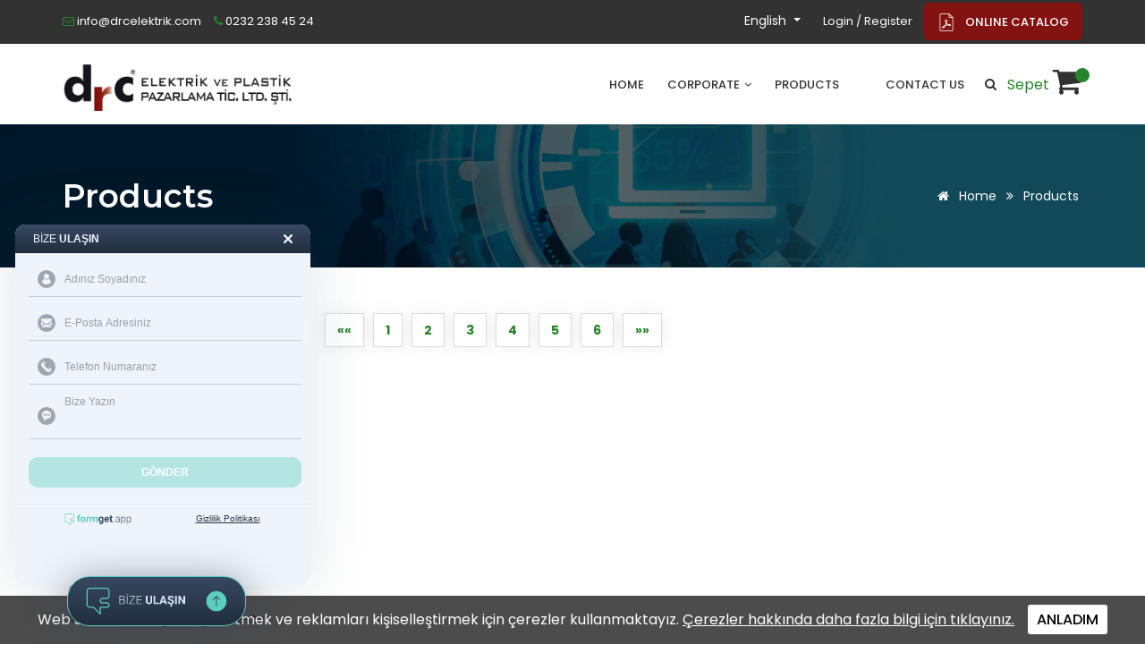

--- FILE ---
content_type: text/html; charset=UTF-8
request_url: https://drcelektrik.com/islemler.php
body_size: -398
content:
~~

--- FILE ---
content_type: text/html; charset=utf-8;
request_url: https://formget.app/code/c7h45my-eoqg1kc-dscnzdb.js
body_size: 15055
content:

                    var bdy = document.getElementsByTagName("body")[0];
                    var fgNew = document.createElement("div");
                    fgNew.setAttribute("id", "formgetapp");
                    bdy.appendChild(fgNew);

                    var fgButton = document.createElement("a");
                    fgButton.setAttribute("id", "fgButton");
                    fgButton.setAttribute("href", "javascript:void(0)");
                    fgButton.innerHTML="<img class=\"fgLogo\" onclick=\"fgButtonClick();\" src=\"https://formget.app/code/images/formgetapp-logo-text.svg\" alt=\"FormGet.app Logo\" width=\"198\" height=\"30\">";
                    bdy.appendChild(fgButton);

                    var container = document.getElementById("formgetapp");

                    function fgButtonClick() {
                        if (!container.classList.contains("active")) {
                            container.classList.add("active");
                            container.style.height = "auto";

                            /*var height = (container.clientHeight-5) + "px";*/
                            var height = "374px";
                            container.style.height = "0px";

                            setTimeout(function () {
                              container.style.height = height;
                            }, 0);
                        } else {
                            container.style.height = "0px";
                            setTimeout(function () {container.classList.remove("active");},500);
                        }
                    }

                    fgNew.innerHTML="<style>#agformget,#agformredirect{width:0px!important;height:0px!important;padding:0px!important;opacity:0!important;}#formgetframe{height:375px;}#formgetapp{border:none!important;position:fixed!important;bottom:60px;right:25px;z-index:99998!important;border-radius:10px;box-shadow: 0 3px 60px rgba(56,75,97,.15);background:transparent;width:300px;height:0px;display:none;-webkit-transition: all 0.5s ease-in-out;-o-transition: all 0.5s ease-in-out;transition: all 0.5s ease-in-out;overflow: hidden;zoom:1.1;}#formgetapp.active{display:block;}#fgButton{display: inline-block;width:200px;position:fixed;bottom:20px;right:75px;z-index: 99999;border: 1px solid #5ccebf;border-radius:25px!important;box-shadow: 0 3px 40px rgba(54,72,95,.5);background: linear-gradient(#374960,#212d3f);box-sizing: border-box;cursor:pointer;}#fgButton .fgLogo{width: 100%;max-height: 30px;z-index: 11;float: inherit;padding: 0;left: inherit!important;height:30px;margin:12px 0px;vertical-align:middle;}@media only screen and (max-width: 600px) { #fgButton{right:calc(50% - 100px);}#formgetapp{right:calc(50% - 150px)!important;} }@media only screen and (max-height: 500px) { #formgetapp{height:70vh;overflow:scroll;} }</style><style>@media all and (-ms-high-contrast: none), (-ms-high-contrast: active) { #formgetapp{right:170px;bottom:105px;} }</style><iframe id=\"formgetframe\" width=\"300\" height=\"374\" frameborder=\"0\" scrolling=\"no\" sandbox=\"allow-same-origin allow-scripts allow-popups\"></iframe><input type=\"button\" label=\"agformget\" id=\"agformget\" class=\"agformget\" /><input type=\"button\" label=\"agformredirect\" id=\"agformredirect\" class=\"agformredirect\" />";

                    var appiframe = document.getElementById("formgetframe").contentWindow.document;
                    appiframe.open();
                
	                appiframe.write('<div hidden><svg xmlns="http://www.w3.org/2000/svg" style="display: none;"><symbol id="black-male-user-symbol" viewBox="0 0 43.028 43.028"><title>black-male-user-symbol</title><path d="M39.561,33.971l-0.145,0.174c-4.774,5.728-11.133,8.884-17.902,8.884c-6.77,0-13.128-3.155-17.903-8.884l-0.144-0.174 l0.034-0.223c0.922-6.014,4.064-10.845,8.847-13.606l0.34-0.196l0.271,0.284c2.259,2.37,5.297,3.674,8.554,3.674 s6.295-1.305,8.554-3.674l0.271-0.284l0.34,0.196c4.783,2.761,7.925,7.592,8.848,13.606L39.561,33.971z M21.514,21.489 c5.924,0,10.744-4.82,10.744-10.744C32.258,4.821,27.438,0,21.514,0S10.77,4.821,10.77,10.744S15.59,21.489,21.514,21.489z"/></symbol><symbol id="mail" viewBox="0 0 550.795 550.795"><title>mail</title><path d="M501.613,491.782c12.381,0,23.109-4.088,32.229-12.16L377.793,323.567c-3.744,2.681-7.373,5.288-10.801,7.767 c-11.678,8.604-21.156,15.318-28.434,20.129c-7.277,4.822-16.959,9.737-29.045,14.755c-12.094,5.024-23.361,7.528-33.813,7.528 h-0.306h-0.306c-10.453,0-21.72-2.503-33.813-7.528c-12.093-5.018-21.775-9.933-29.045-14.755 c-7.277-4.811-16.75-11.524-28.434-20.129c-3.256-2.387-6.867-5.006-10.771-7.809L16.946,479.622 c9.119,8.072,19.854,12.16,32.234,12.16H501.613z"/><path d="M31.047,225.299C19.37,217.514,9.015,208.598,0,198.555V435.98l137.541-137.541 C110.025,279.229,74.572,254.877,31.047,225.299z"/><path d="M520.059,225.299c-41.865,28.336-77.447,52.73-106.75,73.195l137.486,137.492V198.555 C541.98,208.396,531.736,217.306,520.059,225.299z"/><path d="M501.613,59.013H49.181c-15.784,0-27.919,5.33-36.42,15.979C4.253,85.646,0.006,98.97,0.006,114.949 c0,12.907,5.636,26.892,16.903,41.959c11.267,15.061,23.256,26.891,35.961,35.496c6.965,4.921,27.969,19.523,63.012,43.801 c18.917,13.109,35.368,24.535,49.505,34.395c12.05,8.396,22.442,15.667,31.022,21.701c0.985,0.691,2.534,1.799,4.59,3.269 c2.215,1.591,5.018,3.61,8.476,6.107c6.659,4.816,12.191,8.709,16.597,11.683c4.4,2.975,9.731,6.298,15.985,9.988 c6.249,3.685,12.143,6.456,17.675,8.299c5.533,1.842,10.655,2.766,15.367,2.766h0.306h0.306c4.711,0,9.834-0.924,15.368-2.766 c5.531-1.843,11.42-4.608,17.674-8.299c6.248-3.69,11.572-7.02,15.986-9.988c4.406-2.974,9.938-6.866,16.598-11.683 c3.451-2.497,6.254-4.517,8.469-6.102c2.057-1.476,3.605-2.577,4.596-3.274c6.684-4.651,17.1-11.892,31.104-21.616 c25.482-17.705,63.01-43.764,112.742-78.281c14.957-10.447,27.453-23.054,37.496-37.803c10.025-14.749,15.051-30.22,15.051-46.408 c0-13.525-4.873-25.098-14.598-34.737C526.461,63.829,514.932,59.013,501.613,59.013z"/></symbol><symbol id="telephone" viewBox="0 0 512.001 512.001"><title>telephone</title><g> <g> <path d="M498.808,377.784l-63.633-63.647c-16.978-16.978-46.641-17.007-63.647,0l-10.611,10.611l127.284,127.277l10.607-10.607 C516.427,423.798,516.368,395.314,498.808,377.784z"/> </g> </g><g> <g> <path d="M339.116,345.37c-13.39,10.373-32.492,9.959-44.727-2.303L168.572,217.163c-12.263-12.263-12.676-31.379-2.303-44.736 L39.278,45.443c-54.631,63.68-52.495,159.633,7.8,219.928l199.103,199.19c57.86,57.858,152.635,65.532,219.932,7.797 L339.116,345.37z"/> </g> </g><g> <g> <path d="M197.503,76.391L133.87,12.744c-16.978-16.978-46.641-17.007-63.647,0L59.612,23.355l127.284,127.277l10.607-10.608 C215.121,122.406,215.063,93.922,197.503,76.391z"/> </g> </g></symbol><symbol id="global" viewBox="0 0 447.632 447"><title>global</title><path d="m231.816406 447.050781c34.230469-4.863281 64.238282-40.589843 83.121094-93.351562-27.296875-6.113281-55.152344-9.394531-83.121094-9.785157zm0 0"/><path d="m286.503906 438.660156c2.023438-.585937 4.039063-1.175781 6.039063-1.824218 1.6875-.542969 3.351562-1.128907 5.015625-1.710938 1.96875-.679688 3.929687-1.378906 5.882812-2.121094 1.664063-.632812 3.3125-1.304687 4.964844-1.976562 1.90625-.800782 3.808594-1.597656 5.691406-2.398438 1.644532-.722656 3.277344-1.480468 4.910156-2.242187 1.847657-.871094 3.6875-1.757813 5.511719-2.679688 1.601563-.816406 3.199219-1.648437 4.800781-2.503906 1.792969-.960937 3.574219-1.941406 5.34375-2.949219 1.601563-.90625 3.144532-1.816406 4.703126-2.753906 1.734374-1.066406 3.460937-2.132812 5.175781-3.199219 1.535156-.976562 3.066406-1.96875 4.578125-2.992187 1.6875-1.136719 3.351562-2.320313 5.007812-3.503906 1.488282-1.066407 2.96875-2.128907 4.421875-3.199219 1.601563-1.234375 3.242188-2.511719 4.847657-3.792969 1.425781-1.136719 2.847656-2.265625 4.25-3.433594 1.597656-1.328125 3.128906-2.703125 4.679687-4.078125 1.359375-1.207031 2.726563-2.402343 4.054687-3.640625 1.527344-1.425781 3.015626-2.902344 4.503907-4.367187 1.289062-1.273438 2.59375-2.527344 3.855469-3.832031.234374-.242188.457031-.503907.699218-.753907-17.449218-9.011719-35.828125-16.085937-54.816406-21.09375-9.875 31.492188-27.449219 60.03125-51.128906 83.023438.648437-.167969 1.296875-.304688 1.945312-.472657 1.710938-.480468 3.390625-1.007812 5.0625-1.503906zm0 0"/><path d="m447.632812 231.683594h-95.921874c-.363282 37.453125-5.796876 74.683594-16.152344 110.679687 21.117187 5.640625 41.496094 13.75 60.714844 24.160157 31.554687-38.03125 49.617187-85.449219 51.359374-134.839844zm0 0"/><path d="m231.816406 215.683594h103.894532c-.40625-36.128906-5.707032-72.035156-15.75-106.742188-28.929688 6.597656-58.476563 10.121094-88.144532 10.511719zm0 0"/><path d="m231.816406.316406v103.136719c27.96875-.394531 55.824219-3.671875 83.121094-9.785156-18.882812-52.761719-48.890625-88.488281-83.121094-93.351563zm0 0"/><path d="m231.816406 327.914062c29.667969.394532 59.214844 3.917969 88.144532 10.515626 10.042968-34.707032 15.34375-70.617188 15.75-106.746094h-103.894532zm0 0"/><path d="m396.273438 80.84375c-19.21875 10.410156-39.597657 18.519531-60.714844 24.160156 10.355468 35.996094 15.789062 73.226563 16.152344 110.679688h95.921874c-1.746093-49.386719-19.808593-96.804688-51.359374-134.839844zm0 0"/><path d="m385.464844 68.707031c-.234375-.238281-.457032-.496093-.6875-.742187-1.265625-1.304688-2.578125-2.5625-3.867188-3.832032-1.484375-1.464843-2.964844-2.945312-4.496094-4.367187-1.324218-1.234375-2.695312-2.402344-4.054687-3.632813-1.550781-1.375-3.101563-2.761718-4.695313-4.089843-1.382812-1.167969-2.800781-2.285157-4.207031-3.40625-1.601562-1.296875-3.242187-2.585938-4.890625-3.824219-1.445312-1.089844-2.910156-2.144531-4.382812-3.199219-1.671875-1.203125-3.351563-2.402343-5.054688-3.546875-1.496094-1.007812-3.015625-1.992187-4.535156-2.957031-1.730469-1.113281-3.457031-2.203125-5.21875-3.257813-1.542969-.925781-3.101562-1.839843-4.664062-2.726562-1.789063-1.023438-3.582032-2.015625-5.390626-2.984375-1.601562-.800781-3.199218-1.671875-4.800781-2.472656-1.839843-.929688-3.695312-1.824219-5.597656-2.703125-1.601563-.761719-3.226563-1.503906-4.875-2.226563-1.894531-.839843-3.808594-1.597656-5.71875-2.398437-1.648437-.671875-3.289063-1.335938-4.953125-1.96875-1.941406-.742188-3.910156-1.4375-5.878906-2.117188-1.664063-.585937-3.328125-1.167968-5.015625-1.714844-2-.648437-4-1.238281-6.054688-1.832031-1.664062-.488281-3.335937-.984375-5.019531-1.429687-.644531-.175782-1.300781-.3125-1.949219-.480469 23.679688 22.992187 41.25 51.527344 51.128907 83.023437 19.007812-5.007812 37.414062-12.085937 54.878906-21.113281zm0 0"/><path d="m0 215.683594h95.921875c.363281-37.453125 5.796875-74.683594 16.148437-110.679688-21.113281-5.636718-41.492187-13.746094-60.710937-24.160156-31.554687 38.03125-49.617187 85.453125-51.359375 134.839844zm0 0"/><path d="m215.816406 447.050781v-103.136719c-27.96875.394532-55.824218 3.671876-83.121094 9.785157 18.878907 52.761719 48.890626 88.488281 83.121094 93.351562zm0 0"/><path d="m215.816406 231.683594h-103.894531c.40625 36.128906 5.703125 72.039062 15.75 106.746094 28.929687-6.601563 58.472656-10.125 88.144531-10.515626zm0 0"/><path d="m215.816406.316406c-34.230468 4.863282-64.242187 40.589844-83.121094 93.351563 27.296876 6.117187 55.152344 9.394531 83.121094 9.785156zm0 0"/><path d="m215.816406 119.453125c-29.667968-.390625-59.214844-3.914063-88.144531-10.511719-10.046875 34.707032-15.34375 70.613282-15.75 106.742188h103.894531zm0 0"/><path d="m168.113281 6.789062c-.648437.167969-1.296875.304688-1.945312.472657-1.695313.453125-3.367188.957031-5.054688 1.445312-2.007812.585938-4 1.175781-6.015625 1.816407-1.699218.550781-3.371094 1.136718-5.042968 1.71875-1.957032.691406-3.917969 1.378906-5.855469 2.113281-1.671875.640625-3.320313 1.304687-4.976563 1.984375-1.902344.800781-3.808594 1.601562-5.6875 2.398437-1.648437.722657-3.277344 1.480469-4.910156 2.242188-1.847656.871093-3.6875 1.757812-5.511719 2.679687-1.601562.816406-3.203125 1.652344-4.800781 2.503906-1.792969.960938-3.570312 1.945313-5.335938 2.953126-1.601562.894531-3.175781 1.8125-4.71875 2.75-1.738281 1.046874-3.457031 2.128906-5.167968 3.199218-1.539063.984375-3.066406 1.976563-4.578125 3-1.6875 1.136719-3.351563 2.320313-5.007813 3.503906-1.488281 1.066407-2.96875 2.128907-4.425781 3.203126-1.636719 1.230468-3.199219 2.511718-4.847656 3.789062-1.421875 1.136719-2.855469 2.265625-4.246094 3.441406-1.601563 1.320313-3.121094 2.6875-4.664063 4.054688-1.367187 1.21875-2.746093 2.402344-4.082031 3.664062-1.519531 1.417969-3 2.890625-4.484375 4.351563-1.289062 1.273437-2.601562 2.53125-3.867187 3.839843-.230469.242188-.453125.507813-.695313.753907 17.445313 9.015625 35.828125 16.089843 54.816406 21.097656 9.875-31.476563 27.4375-59.996094 51.105469-82.976563zm0 0"/><path d="m66.71875 383.234375c1.488281 1.464844 2.96875 2.945313 4.496094 4.371094 1.328125 1.230469 2.695312 2.398437 4.058594 3.628906 1.550781 1.378906 3.101562 2.761719 4.695312 4.089844 1.382812 1.160156 2.792969 2.28125 4.207031 3.40625 1.601563 1.296875 3.199219 2.585937 4.894531 3.832031 1.441407 1.082031 2.90625 2.128906 4.371094 3.203125 1.671875 1.199219 3.359375 2.398437 5.0625 3.550781 1.496094 1.007813 3.015625 1.992188 4.535156 2.960938 1.730469 1.109375 3.457032 2.199218 5.21875 3.253906 1.542969.929688 3.101563 1.839844 4.664063 2.730469 1.789063 1.023437 3.582031 2.015625 5.390625 2.980469 1.597656.800781 3.199219 1.671874 4.800781 2.472656 1.839844.929687 3.695313 1.824218 5.597657 2.707031 1.601562.753906 3.226562 1.496094 4.875 2.222656 1.894531.839844 3.804687 1.597657 5.71875 2.398438 1.648437.671875 3.289062 1.335937 4.953124 1.96875 1.941407.746093 3.910157 1.441406 5.878907 2.121093 1.664062.582032 3.328125 1.167969 5.015625 1.710938 2 .648438 4 1.242188 6.054687 1.832031 1.664063.488281 3.335938.984375 5.015625 1.433594.648438.175781 1.304688.3125 1.953125.480469-23.679687-22.996094-41.25-51.53125-51.128906-83.027344-18.988281 5.011719-37.371094 12.085938-54.816406 21.105469.234375.238281.457031.496093.691406.742187 1.199219 1.296875 2.492187 2.554688 3.796875 3.824219zm0 0"/><path d="m51.359375 366.523438c19.21875-10.410157 39.597656-18.519532 60.710937-24.160157-10.351562-35.996093-15.785156-73.226562-16.148437-110.679687h-95.921875c1.746094 49.386718 19.804688 96.804687 51.359375 134.839844zm0 0"/></symbol><symbol id="talk" viewBox="0 0 474.554 474.554"><title>talk</title><path d="M237.269,0C124.558,0,32.868,83.22,32.868,185.51c0,60.867,32.872,117.807,87.976,152.492 c2.097,62.761-19.232,117.58-19.444,118.108l-7.226,18.444l148.712-103.656c109.679-2.731,198.801-85.789,198.801-185.397 C441.686,83.22,349.972,0,237.269,0z M137.938,225.438c-21.541,0-39.066-17.525-39.066-39.066s17.525-39.066,39.066-39.066 c21.549,0,39.082,17.525,39.082,39.066S159.495,225.438,137.938,225.438z M237.269,225.438 c-21.541,0-39.066-17.525-39.066-39.066s17.525-39.066,39.066-39.066c21.557,0,39.082,17.525,39.082,39.066 S258.818,225.438,237.269,225.438z M338.519,225.438c-21.541,0-39.074-17.525-39.074-39.066s17.525-39.066,39.074-39.066 c21.557,0,39.09,17.525,39.09,39.066S360.076,225.438,338.519,225.438z"/></symbol><symbol id="cog" viewBox="0 0 369.793 369.792"><title>cog</title><path d="M320.83,140.434l-1.759-0.627l-6.87-16.399l0.745-1.685c20.812-47.201,19.377-48.609,15.925-52.031L301.11,42.61 c-1.135-1.126-3.128-1.918-4.846-1.918c-1.562,0-6.293,0-47.294,18.57L247.326,60l-16.916-6.812l-0.679-1.684 C210.45,3.762,208.475,3.762,203.677,3.762h-39.205c-4.78,0-6.957,0-24.836,47.825l-0.673,1.741l-16.828,6.86l-1.609-0.669 C92.774,47.819,76.57,41.886,72.346,41.886c-1.714,0-3.714,0.769-4.854,1.892l-27.787,27.16 c-3.525,3.477-4.987,4.933,16.915,51.149l0.805,1.714l-6.881,16.381l-1.684,0.651C0,159.715,0,161.556,0,166.474v38.418 c0,4.931,0,6.979,48.957,24.524l1.75,0.618l6.882,16.333l-0.739,1.669c-20.812,47.223-19.492,48.501-15.949,52.025L68.62,327.18 c1.162,1.117,3.173,1.915,4.888,1.915c1.552,0,6.272,0,47.3-18.561l1.643-0.769l16.927,6.846l0.658,1.693 c19.293,47.726,21.275,47.726,26.076,47.726h39.217c4.924,0,6.966,0,24.859-47.857l0.667-1.742l16.855-6.814l1.604,0.654 c27.729,11.733,43.925,17.654,48.122,17.654c1.699,0,3.717-0.745,4.876-1.893l27.832-27.219 c3.501-3.495,4.96-4.924-16.981-51.096l-0.816-1.734l6.869-16.31l1.64-0.643c48.938-18.981,48.938-20.831,48.938-25.755v-38.395 C369.793,159.95,369.793,157.914,320.83,140.434z M184.896,247.203c-35.038,0-63.542-27.959-63.542-62.3 c0-34.342,28.505-62.264,63.542-62.264c35.023,0,63.522,27.928,63.522,62.264C248.419,219.238,219.92,247.203,184.896,247.203z"/></symbol><symbol id="check-mark" viewBox="0 0 45.701 45.7"><title>check-mark</title><path d="M20.687,38.332c-2.072,2.072-5.434,2.072-7.505,0L1.554,26.704c-2.072-2.071-2.072-5.433,0-7.504 c2.071-2.072,5.433-2.072,7.505,0l6.928,6.927c0.523,0.522,1.372,0.522,1.896,0L36.642,7.368c2.071-2.072,5.433-2.072,7.505,0 c0.995,0.995,1.554,2.345,1.554,3.752c0,1.407-0.559,2.757-1.554,3.752L20.687,38.332z"/></symbol><symbol id="close-cross" viewBox="0 0 41.756 41.756"><title>close-cross</title><path d="M27.948,20.878L40.291,8.536c1.953-1.953,1.953-5.119,0-7.071c-1.951-1.952-5.119-1.952-7.07,0L20.878,13.809L8.535,1.465 c-1.951-1.952-5.119-1.952-7.07,0c-1.953,1.953-1.953,5.119,0,7.071l12.342,12.342L1.465,33.22c-1.953,1.953-1.953,5.119,0,7.071 C2.44,41.268,3.721,41.755,5,41.755c1.278,0,2.56-0.487,3.535-1.464l12.343-12.342l12.343,12.343 c0.976,0.977,2.256,1.464,3.535,1.464s2.56-0.487,3.535-1.464c1.953-1.953,1.953-5.119,0-7.071L27.948,20.878z"/></symbol></svg></div><style>body{margin:0;}.formget-box{font-family:Roboto,sans-serif;width:100%;height:100%;position:fixed;z-index:100000;border-radius:10px!important;overflow:hidden;zoom:1;}.formget-box.light{background-color:#eff4fa}.formget-box.dark{background-color:#374960}.formget-box .form-header{background:linear-gradient(#374960,#212d3f);padding:0 20px;margin-bottom:10px;}.formget-box .form-header h2{color:#eff4fa;font-size:12px;font-weight:inherit;margin:0px!important;line-height:32px;font-family: inherit!important;letter-spacing: 0;text-align: left;}.formget-box .form-header h2 b{color:inherit}.formget-box .form-header h2 .icon{float:right;fill:#eff4fa;width:10px;height:10px;margin:11px 0}.formget-box .form-body{padding:0 10px 0 15px}.formget-box.light .form-body form .input-group:focus-within{border-bottom:1px solid #50637f}.formget-box.light .form-body form .input-group:focus-within .icon-bg{background-color:#283549}.formget-box.dark .form-body form .input-group:focus-within{border-bottom:1px solid #fff}.formget-box.dark .form-body form .input-group:focus-within .icon-bg{background-color:#fff}.formget-box .form-body form .input-group{display:-ms-flexbox;display:flex;width:100%;margin-bottom:10px;flex-wrap: nowrap;}.formget-box .form-body form .input-group.radio-group,.formget-box .form-body form .input-group.checkbox-group{border:none!important;margin-bottom:0px;}.formget-box .form-body form label.input-group{line-height:28px;font-size:12px;border:none!important;margin-left:30px;margin-bottom: 5px;width:calc(100% - 30px)}.formget-box.light .form-body form .input-group{border-bottom:1px solid rgba(39,53,72,.2)}.formget-box.dark .form-body form .input-group{border-bottom:1px solid rgba(255,255,255,.2)}.formget-box .form-body form .input-group .icon-bg{border-radius:100%!important;width:20px;height:20px;margin:auto 10px;line-height:20px;}.formget-box.light .form-body form .input-group .icon-bg{background:rgba(37,50,69,.4)}.formget-box.dark .form-body form .input-group .icon-bg{background:rgba(255,255,255,.4)}.formget-box .form-body form .input-group .icon{width:20px;height:20px;padding:4px;box-sizing:border-box;vertical-align:inherit!important;}.formget-box.light .form-body form .input-group .icon{fill:#eff4fa}.formget-box.dark .form-body form .input-group .icon{fill:#374960}.formget-box .form-body form .input-group input,.formget-box .form-body form .input-group textarea,.formget-box .form-body form .input-group select{width:100%;border:none!important;background:transparent!important;resize:none;background:0 0;line-height:38px;padding:0!important;font-size:12px;font-family:inherit!important;font-weight:400;letter-spacing:0;box-shadow: none!important;margin: 0;height: auto;min-height:38px;}.formget-box .form-body form .input-group input[type=radio],.formget-box .form-body form .input-group input[type=checkbox]{border-radius: 100%!important;width: 14px!important;height: 18px!important;min-height:18px!important;margin: auto 10px!important;line-height: 18px!important;}.formget-box .form-body form .input-group textarea{min-height:50px!important;max-height:50px!important;height:50px!important;line-height:1.5!important;overflow:auto;}.formget-box.light .form-body form .input-group input,.formget-box.light .form-body form .input-group textarea,.formget-box.light .form-body form .input-group select{color:#283549}.formget-box.dark .form-body form .input-group input,.formget-box.dark .form-body form .input-group textarea{color:#95a1b0}.formget-box .form-body form .input-group input:focus,.formget-box .form-body form .input-group textarea:focus,.formget-box .form-body form .input-group select:focus{outline:0;background: transparent!important;}.formget-box .form-body form .input-group input:-webkit-autofill{transition: background-color 5000s ease-in-out 0s;}.formget-box .form-body form .input-group.check{border-radius:10px!important;border:none!important;padding-bottom:1px}.formget-box.light .form-body form .input-group.check{background-color:rgba(114,127,142,.1)}.formget-box.dark .form-body form .input-group.check{background-color:rgba(0,0,0,.1)}.formget-box .form-body form .input-group.check .icon-check{display:block;fill:#5ccebf;padding:0;margin:auto 10px auto auto}.formget-box .form-body form .input-group.danger .icon-danger{display:block;fill:#ff5263;padding:0;margin:auto 10px auto auto;width:16px;height:16px}.formget-box .form-body form .input-group.check .icon-bg{background-color:#5ccebf}.formget-box .form-body form .input-group.danger .icon-bg{background-color:#ff5263}.formget-box.light .form-body form .input-group.check input,.formget-box.light .form-body form .input-group.check textarea{font-weight:700;color:#50637f}.formget-box.dark .form-body form .input-group.check input,.formget-box.dark .form-body form .input-group.check textarea{font-weight:700;color:#c4cedc}.formget-box .form-body form .input-group .icon-check,.formget-box .form-body form .input-group .icon-danger{display:none}.formget-box .form-body form .form-send{width:100%!important;line-height:1!important;font-size:12px!important;font-weight:700!important;color:#fff!important;border:none!important;border-radius:10px!important;background:rgba(92,206,191,.4)!important;cursor:no-drop;padding:11px 0!important;text-align:center!important;font-family:inherit!important;margin:10px 0px 2px 0px!important;height:auto!important;}.formget-box .form-body form .form-send.active{background:rgba(92,206,191,.9)!important;box-shadow:0 2px 20px rgba(0,0,0,.14);cursor:pointer}.formget-box .form-body .form-response{text-align:center;display:none}.form-response .response-icon{background:rgba(56,76,98,.05);border-radius:100%!important;width:100px;height:100px;margin:30px auto;border:8px solid #fff;box-shadow:0 3px 40px rgba(54,72,95,.06)}.form-response .response-icon .icon{width:50px;height:50px;margin:25px;filter:drop-shadow(0 2px 50px rgba(92, 206, 191, .3))}.form-response h2,.form-response p{margin-bottom:15px;font-weight:inherit}.form-response .response-icon .icon-success{fill:#5ccebf}.form-response .response-icon .icon-failed{fill:#ff5263}.form-response h2{color:#364960;font-size:18px}.form-response p{color:#7c8794;font-size:14px}.formget-box .form-footer{padding:0 20px;text-align:center;margin-bottom:40px;border-top:1px solid #e2e8ef;}.formget-box .form-footer p{font-size:12px;margin-bottom:60px;margin-top:0px;color:#364960;padding-bottom:25px;}.formget-box .form-footer p a{color: #283549;text-decoration:underline;font-size:10px;margin-top:10px;float:left;width:50%;}.formget-box .form-footer .logo{height:13px!important;width: auto;position:relative;margin:0px auto!important;float:none!important;border:none;}input[type=text]::placeholder{color:#95a1b0!important;}::placeholder{color:#95a1b0!important;font-weight:inherit!important;font-size:12px!important;opacity:1!important;font-style:normal!important;}:-ms-input-placeholder{color:#95a1b0!important;font-weight:inherit;font-size:12px;font-style:normal;opacity:1!important;}::-ms-input-placeholder{color:#95a1b0!important;font-weight:inherit;font-size:12px;font-style:normal;opacity:1!important;}::-moz-placeholder{color:#95a1b0!important;font-weight:inherit;font-size:12px;font-style:normal;opacity:1!important;}#form-ring{display:none;}</style><style>@media all and (-ms-high-contrast: none), (-ms-high-contrast: active) { .formget-box{zoom:1!important;} ::-ms-clear {display: none;} .formget-box .form-body form .input-group .icon-bg{margin:auto;width:24px;} .formget-box .form-body form .input-group input, .formget-box .form-body form .input-group textarea,.formget-box .form-body form .input-group select,{margin-left:10px;}}</style><div class="formget-box light"> <div class="form-header"> <h2>BİZE <b>ULAŞIN</b><a href="javascript:void(0)" id="form-close"><svg class="icon"><use xlink:href="#close-cross"/></svg></a></h2> </div><div class="form-body"> <form class="form-scroll"> <div class="input-group"> <div class="icon-bg"> <svg class="icon"><use xlink:href="#black-male-user-symbol"/></svg> </div><input type="text" id="fg_name_surname" name="fg_name_surname" placeholder="Adınız Soyadınız" required> <svg class="icon icon-check"><use xlink:href="#check-mark"/></svg> <svg class="icon icon-danger"><use xlink:href="#close-cross"/></svg> </div> <div class="input-group"> <div class="icon-bg"> <svg class="icon"><use xlink:href="#mail"/></svg> </div><input type="email" id="fg_email" name="fg_email" placeholder="E-Posta Adresiniz" required> <svg class="icon icon-check"><use xlink:href="#check-mark"/></svg> <svg class="icon icon-danger"><use xlink:href="#close-cross"/></svg> </div> <div class="input-group"> <div class="icon-bg"> <svg class="icon"><use xlink:href="#telephone"/></svg> </div><input type="tel" id="fg_phone" name="fg_phone" placeholder="Telefon Numaranız" required> <svg class="icon icon-check"><use xlink:href="#check-mark"/></svg> <svg class="icon icon-danger"><use xlink:href="#close-cross"/></svg> </div> <div class="input-group"> <div class="icon-bg"> <svg class="icon"><use xlink:href="#talk"/></svg> </div><textarea rows="2" id="fg_message" name="fg_message" placeholder="Bize Yazın"></textarea> </div><input type="hidden" name="fg_code" id="fg_code" value="c7h45my-eoqg1kc-dscnzdb"/><input type="hidden" name="fg_url_ref" id="fg_url_ref" value=""/><input type="hidden" name="fg_browser" id="fg_browser" /><input type="hidden" name="fg_count" id="fg_count" value=""/><input type="hidden" name="fg_os_name" id="fg_os_name" value=""/><input type="hidden" name="fg_browser_name" id="fg_browser_name" value=""/><input type="hidden" name="fg_is_mobile" id="fg_is_mobile" value=""/><input type="hidden" name="fg_ps" id="fg_ps" value="0" /><input type="button" class="form-send" value="GÖNDER" disabled> </form> <div class="form-response"></div></div><div class="form-footer"> <p><a href="https://formget.app" target="_blank" alt="FormGet Ücretsiz İletişim Formu" title="FormGet Ücretsiz İletişim Formu"><img class="logo" src="https://formget.app/code/images/formGetLogo.svg" alt="FormGet Ücretsiz İletişim Formu" title="FormGet Ücretsiz İletişim Formu"></a><a href="https://formget.app/gizlilik-politikasi" target="_blank" alt="FormGet Gizlilik Politikası" title="FormGet Gizlilik Politikası">Gizlilik Politikası</a></p></div></div><audio id="form-ring"><source src="https://adresgezgini.com/images/sablon-mail/2019/formgetapp/click.mp3" type="audio/mpeg"></audio><script src="https://code.jquery.com/jquery-3.4.1.min.js"></script><script> var emailPattern = /^([a-zA-Z0-9_.+-])+@(([a-zA-Z0-9-])+.)+([a-zA-Z0-9]{2,4})+$/i;function fclick(url) { window.parent.document.getElementById("agformredirect").click(); setCookie("FormGetRedirect",url); } $(document).ready(function(){var domain = window.location.hostname.replace(/www./g, ""); var c_time = getCookie("c_time"); if(c_time=="" || c_time==null){c_time = Date.now(); setCookie("c_time",c_time); } var extime = 1*60*60*1000; var s_time=Date.now(); setCookie("s_time",s_time); var formGetAnaliz = {};var path=window.location.pathname;var h_time,o_time; $(".formget-box form").hover(function(){h_time=Date.now();var cook = getCookie("formGetAnaliz");if (cook != "" && cook != null) {formGetAnaliz = JSON.parse(cook);}if (typeof formGetAnaliz[path] == "undefined" || formGetAnaliz[path] == null) {formGetAnaliz[path] = {/*fg_name_surname:[],fg_email:[],fg_phone:[],fg_message:[],*/fg_hover:[],fg_success:0};setCookie("formGetAnaliz", JSON.stringify(formGetAnaliz), extime, "/");}setCookie("formGetAnaliz", JSON.stringify(formGetAnaliz), extime, "/");}, function(){o_time=Date.now();formGetAnaliz[path]["fg_hover"].push((o_time-h_time));setCookie("formGetAnaliz", JSON.stringify(formGetAnaliz), extime, "/");});$(".input-group input,.input-group textarea").bind("keydown focusout", function(e) {if (e.keyCode == 46 || e.type == "focusout") { if ($(this).val().trim()!=""){/*formGetAnaliz[path][$(this).attr("id")].push($(this).val());*/setCookie("formGetAnaliz", JSON.stringify(formGetAnaliz), extime, "/"); } }});window.parent.document.getElementById("fgButton").addEventListener("click",function(){setTimeout(function(){if(window.parent.document.getElementById("formgetapp").className!="active" && $(".formget-box form").css("display")!="none"){insertCookie(c_time,s_time,domain);}},500); });$("#form-close").click(function() { if($(".formget-box form").css("display")!="none"){ insertCookie(c_time,s_time,domain); }});$("#form-close-2").click(function() { if($(".formget-box form").css("display")!="none"){ insertCookie(c_time,s_time,domain); }});$.ajax({url:"https://formget.app/code/islem.php",data:{islem:"fg_trigger",code:$("#fg_code").val(),count:$("#fg_count").val()},type:"POST",success:function(e){}});$("#fg_phone").mask("99999999999999999999");$(".input-group input").on("input", function() { $(this).closest(".input-group").removeClass("check"); $(this).closest(".input-group").removeClass("danger"); if($(this).attr("type")=="radio"){ $(".input-group.radio-label").removeClass("check"); $(".input-group.radio-label").removeClass("danger"); }if($(this).attr("type")=="checkbox"){ if($(this).prop("checked")){$(this).closest(".input-group").removeClass("danger");$(this).closest(".input-group").addClass("check");}else{$(this).closest(".input-group").removeClass("check");$(this).closest(".input-group").addClass("danger");} }if(($("#fg_name_surname").val().length > 3 && /^([a-zA-Z0-9_.+-])+\@(([a-zA-Z0-9-])+\.)+([a-zA-Z0-9]{2,4})+$/i.test($("#fg_email").val())) || ($("#fg_name_surname").val().length > 3 &&  $("#fg_phone").val().length > 6 &&  $("#fg_email").val().length != ""  && emailPattern.test($("#fg_email").val()))) { $("#fg_ps").val(1); } else { $("#fg_ps").val(0); } if($(this).attr("id") == "fg_name_surname" && $(this).val().length > 3) { $(this).closest(".input-group").addClass("check"); } else if($(this).attr("type") == "email" && /^([a-zA-Z0-9_.+-])+\@(([a-zA-Z0-9-])+\.)+([a-zA-Z0-9]{2,4})+$/i.test($(this).val())) { $(this).closest(".input-group").addClass("check"); } else if($(this).attr("id") == "fg_phone" && $(this).val().length > 6) { $(this).closest(".input-group").addClass("check"); } else if ($(this).attr("class") == "us_input" && $(this).attr("type") != "checkbox") { if(($(this).attr("required") == "required" && $(this).val().length > 0) || $(this).attr("required") != "required"){  $(this).closest(".input-group").addClass("check"); }else{ $(this).closest(".input-group").addClass("danger"); $("#fg_ps").val(0); } } else if($(this).attr("type") != "checkbox") { $(this).closest(".input-group").addClass("danger"); } if($("#fg_ps").val() == 1) { $("form .form-send").addClass("active"); $("form .form-send").prop("disabled", false); } else { $("form .form-send").removeClass("active"); $("form .form-send").prop("disabled", true); } }),$(".form-send").click(function(){$(this).removeClass("active");$(this).prop("disabled",true);var inputs={};$("[name^=input]").each(function() { if($(this).attr("type")=="checkbox" || $(this).attr("type")=="radio"){ if($(this).prop("checked")){ inputs[$(this).attr("data-name")] = $(this).val(); } }else{ inputs[$(this).attr("data-name")] = $(this).val(); } });$.ajax({url:"https://formget.app/code/islem.php",data:{islem:"fg_form",name_surname:$("#fg_name_surname").val(),email:$("#fg_email").val(),phone:$("#fg_phone").val(),web:$("#fg_web").val(),message:$("#fg_message").val(),lang:"tr",inputs:JSON.stringify(inputs),browser:{cookieEnabled:navigator.cookieEnabled,credentials:navigator.credentials,doNotTrack:navigator.doNotTrack,oscpu:navigator.oscpu,permissions:navigator.permissions,productSub:navigator.productSub,vendor:navigator.vendor,vendorSub:navigator.vendorSub,os: $("#fg_os_name").val(),browser: $("#fg_browser_name").val(),device: $("#fg_is_mobile").val(),language:navigator.language,referrer:document.referrer||"N/A",timezone:Intl.DateTimeFormat().resolvedOptions().timeZone},url_ref:$("#fg_url_ref").val(),code:$("#fg_code").val(),c_id:c_time,s_time:s_time},type:"POST",success:function(e){var o=e.split("~");if(o[0]==1){$(".form-body form").fadeOut("fast", function() { $(".form-body .form-response").html(o[1]).fadeIn("fast"); });window.parent.document.getElementById("agformget").click();/*$(".form-footer").html(o[2]);*/formGetAnaliz[path]["fg_success"] = 1;setCookie("formGetAnaliz", JSON.stringify(formGetAnaliz), extime, "/");insertCookie(c_time, s_time, domain);setTimeout(function() { deleteCookie("formGetAnaliz"); deleteCookie("c_time"); }, 500); }else{ alert("Form Gönderilemedi"); } }})}); $(window).on("beforeunload", function() { if ($(".formget-box form").css("display") != "none") { insertCookie(c_time,s_time,domain); return; } });});function setCookie(cname,cvalue,extime,path) {var d = new Date();d.setTime(d.getTime() + (extime));var expires = "expires=" + d.toGMTString();document.cookie = cname + "=" + cvalue + ";" + expires + ";path="+path;}function getCookie(cname) {var name = cname + "=";var decodedCookie = decodeURIComponent(document.cookie);var ca = decodedCookie.split(";");for(var i = 0; i < ca.length; i++) {var c = ca[i];while (c.charAt(0) == " ") {c = c.substring(1);}if (c.indexOf(name) == 0) {return c.substring(name.length, c.length);}}return "";}function deleteCookie(cname) {var d = new Date();d.setTime(d.getTime() - (1000*60*60*24));var expires = "expires=" + d.toGMTString();document.cookie = cname+"="+""+"; "+expires;} function insertCookie(c_time,s_time,domain){ var analiz = getCookie("formGetAnaliz"); if(analiz!="" && analiz!=null) { $.ajax({url:"https://formget.app/code/islem.php",data:{islem:"fg_analiz",code:$("#fg_code").val(),c_id:c_time,data:analiz,s_time:s_time,domain:domain},type:"POST",success:function(e){if(e==0){console.log("Analysis Error");}}}); } } </script><script>!function(a){"function"==typeof define&&define.amd?define(["jquery"],a):"object"==typeof exports?module.exports=a(require("jquery")):a(jQuery||Zepto)}(function(a){var b=function(b,c,d){var e={invalid:[],getCaret:function(){try{var a,c=0,d=b.get(0),f=document.selection,g=d.selectionStart;return f&&navigator.appVersion.indexOf("MSIE 10")===-1?(a=f.createRange(),a.moveStart("character",-e.val().length),c=a.text.length):(g||"0"===g)&&(c=g),c}catch(a){}},setCaret:function(a){try{if(b.is(":focus")){var c,d=b.get(0);d.setSelectionRange?(d.focus(),d.setSelectionRange(a,a)):(c=d.createTextRange(),c.collapse(!0),c.moveEnd("character",a),c.moveStart("character",a),c.select())}}catch(a){}},events:function(){b.on("keydown.mask",function(a){b.data("mask-keycode",a.keyCode||a.which)}).on(a.jMaskGlobals.useInput?"input.mask":"keyup.mask",e.behaviour).on("paste.mask drop.mask",function(){setTimeout(function(){b.keydown().keyup()},100)}).on("change.mask",function(){b.data("changed",!0)}).on("blur.mask",function(){g===e.val()||b.data("changed")||b.trigger("change"),b.data("changed",!1)}).on("blur.mask",function(){g=e.val()}).on("focus.mask",function(b){d.selectOnFocus===!0&&a(b.target).select()}).on("focusout.mask",function(){d.clearIfNotMatch&&!h.test(e.val())&&e.val("")})},getRegexMask:function(){for(var b,d,e,g,h,i,a=[],j=0;j<c.length;j++)b=f.translation[c.charAt(j)],b?(d=b.pattern.toString().replace(/.{1}$|^.{1}/g,""),e=b.optional,g=b.recursive,g?(a.push(c.charAt(j)),h={digit:c.charAt(j),pattern:d}):a.push(e||g?d+"?":d)):a.push(c.charAt(j).replace(/[-\/\^$*+?.()|[\]{}]/g,"\$&"));return i=a.join(""),h&&(i=i.replace(new RegExp("("+h.digit+"(.*"+h.digit+")?)"),"($1)?").replace(new RegExp(h.digit,"g"),h.pattern)),new RegExp(i)},destroyEvents:function(){b.off(["input","keydown","keyup","paste","drop","blur","focusout",""].join(".mask "))},val:function(a){var e,c=b.is("input"),d=c?"val":"text";return arguments.length>0?(b[d]()!==a&&b[d](a),e=b):e=b[d](),e},getMCharsBeforeCount:function(a,b){for(var d=0,e=0,g=c.length;e<g&&e<a;e++)f.translation[c.charAt(e)]||(a=b?a+1:a,d++);return d},caretPos:function(a,b,d,g){var h=f.translation[c.charAt(Math.min(a-1,c.length-1))];return h?Math.min(a+d-b-g,d):e.caretPos(a+1,b,d,g)},behaviour:function(c){c=c||window.event,e.invalid=[];var d=b.data("mask-keycode");if(a.inArray(d,f.byPassKeys)===-1){var g=e.getCaret(),h=e.val(),i=h.length,j=e.getMasked(),k=j.length,l=e.getMCharsBeforeCount(k-1)-e.getMCharsBeforeCount(i-1),m=g<i;return e.val(j),m&&(8!==d&&46!==d&&(g=e.caretPos(g,i,k,l)),e.setCaret(g)),e.callbacks(c)}},getMasked:function(a,b){var p,q,g=[],h=void 0===b?e.val():b+"",i=0,j=c.length,k=0,l=h.length,m=1,n="push",o=-1;for(d.reverse?(n="unshift",m=-1,p=0,i=j-1,k=l-1,q=function(){return i>-1&&k>-1}):(p=j-1,q=function(){return i<j&&k<l});q();){var r=c.charAt(i),s=h.charAt(k),t=f.translation[r];t?(s.match(t.pattern)?(g[n](s),t.recursive&&(o===-1?o=i:i===p&&(i=o-m),p===o&&(i-=m)),i+=m):t.optional?(i+=m,k-=m):t.fallback?(g[n](t.fallback),i+=m,k-=m):e.invalid.push({p:k,v:s,e:t.pattern}),k+=m):(a||g[n](r),s===r&&(k+=m),i+=m)}var u=c.charAt(p);return j!==l+1||f.translation[u]||g.push(u),g.join("")},callbacks:function(a){var f=e.val(),h=f!==g,i=[f,a,b,d],j=function(a,b,c){"function"==typeof d[a]&&b&&d[a].apply(this,c)};j("onChange",h===!0,i),j("onKeyPress",h===!0,i),j("onComplete",f.length===c.length,i),j("onInvalid",e.invalid.length>0,[f,a,b,e.invalid,d])}};b=a(b);var h,f=this,g=e.val();c="function"==typeof c?c(e.val(),void 0,b,d):c,f.mask=c,f.options=d,f.remove=function(){var a=e.getCaret();return e.destroyEvents(),e.val(f.getCleanVal()),e.setCaret(a-e.getMCharsBeforeCount(a)),b},f.getCleanVal=function(){return e.getMasked(!0)},f.getMaskedVal=function(a){return e.getMasked(!1,a)},f.init=function(c){if(c=c||!1,d=d||{},f.clearIfNotMatch=a.jMaskGlobals.clearIfNotMatch,f.byPassKeys=a.jMaskGlobals.byPassKeys,f.translation=a.extend({},a.jMaskGlobals.translation,d.translation),f=a.extend(!0,{},f,d),h=e.getRegexMask(),c===!1){d.placeholder&&b.attr("placeholder",d.placeholder),b.data("mask")&&b.attr("autocomplete","off"),e.destroyEvents(),e.events();var g=e.getCaret();e.val(e.getMasked()),e.setCaret(g+e.getMCharsBeforeCount(g,!0))}else e.events(),e.val(e.getMasked())},f.init(!b.is("input"))};a.maskWatchers={};var c=function(){var c=a(this),e={},f="data-mask-",g=c.attr("data-mask");if(c.attr(f+"reverse")&&(e.reverse=!0),c.attr(f+"clearifnotmatch")&&(e.clearIfNotMatch=!0),"true"===c.attr(f+"selectonfocus")&&(e.selectOnFocus=!0),d(c,g,e))return c.data("mask",new b(this,g,e))},d=function(b,c,d){d=d||{};var e=a(b).data("mask"),f=JSON.stringify,g=a(b).val()||a(b).text();try{return"function"==typeof c&&(c=c(g)),"object"!=typeof e||f(e.options)!==f(d)||e.mask!==c}catch(a){}},e=function(a){var c,b=document.createElement("div");return a="on"+a,c=a in b,c||(b.setAttribute(a,"return;"),c="function"==typeof b[a]),b=null,c};a.fn.mask=function(c,e){e=e||{};var f=this.selector,g=a.jMaskGlobals,h=g.watchInterval,i=e.watchInputs||g.watchInputs,j=function(){if(d(this,c,e))return a(this).data("mask",new b(this,c,e))};return a(this).each(j),f&&""!==f&&i&&(clearInterval(a.maskWatchers[f]),a.maskWatchers[f]=setInterval(function(){a(document).find(f).each(j)},h)),this},a.fn.masked=function(a){return this.data("mask").getMaskedVal(a)},a.fn.unmask=function(){return clearInterval(a.maskWatchers[this.selector]),delete a.maskWatchers[this.selector],this.each(function(){var b=a(this).data("mask");b&&b.remove().removeData("mask")})},a.fn.cleanVal=function(){return this.data("mask").getCleanVal()},a.applyDataMask=function(b){b=b||a.jMaskGlobals.maskElements;var d=b instanceof a?b:a(b);d.filter(a.jMaskGlobals.dataMaskAttr).each(c)};var f={maskElements:"input,td,span,div",dataMaskAttr:"*[data-mask]",dataMask:!0,watchInterval:300,watchInputs:!0,useInput:e("input"),watchDataMask:!1,byPassKeys:[9,16,17,18,36,37,38,39,40,91],translation:{0:{pattern:/\d/},9:{pattern:/[0-9+\+]/,optional:!0},"#":{pattern:/\d/,recursive:!0},A:{pattern:/[a-zA-Z0-9]/},S:{pattern:/[a-zA-Z]/}}};a.jMaskGlobals=a.jMaskGlobals||{},f=a.jMaskGlobals=a.extend(!0,{},f,a.jMaskGlobals),f.dataMask&&a.applyDataMask(),setInterval(function(){a.jMaskGlobals.watchDataMask&&a.applyDataMask()},f.watchInterval)});</script>');

	                appiframe.close();

	                appiframe.getElementById('form-close').addEventListener('click', function (event) {
					    container.style.height = '0px';
					    setTimeout(function () {container.classList.remove('active');},500);
					});

					function accessCookie(e) {
					    for (var o = e + '=', i = document.cookie.split(';'), n = 0; n < i.length; n++) {
					        var t = i[n].trim();
					        if (0 == t.indexOf(o)) return t.substring(o.length, t.length)
					    }
					    return ''
					}
    					var formCount = 0;
    					if (accessCookie('FormGetCookie') == '') {
    						formCount = 1;
    					    appiframe.getElementById('fg_count').value = formCount;

    					    var e = new Date;
    					    e.setTime(e.getTime() + 864e5), document.cookie = 'FormGetCookie=AutoOpen; expires=' + e.toGMTString();
    					    var x = appiframe.getElementById('form-ring');
    					    setTimeout(function() { x.play(); }, 2800);
    					    setTimeout(function() { 
    					    	if (!container.classList.contains('active')) {
    							    container.classList.add('active');
    							    container.style.height = 'auto';
    							    /*var height = container.clientHeight + 'px';*/
                                    var height = '374px';
    							    container.style.height = '0px';
    							    setTimeout(function () { container.style.height = height; }, 0);
    						    }
    						}, 3000);
    					}
                    document.getElementById('agformget').addEventListener('click',function(){console.log('Mesaj Gönderildi ...');});
                    document.getElementById('agformredirect').addEventListener('click',function(){  });
                
                        var g_script = document.createElement("script");
                        g_script.type = "text/javascript";
                        g_script.src = "https://crm.adresgezgini.com/cookie/cookie.js";
                        g_script.defer = "defer";
                        bdy.appendChild(g_script)
                	function isMobile(){return/Mobi/.test(navigator.userAgent)}function getOSName(){var os;if(isMobile()){if(/Windows/.test(navigator.userAgent)){os='Windows';if(/Phone 8.0/.test(navigator.userAgent)){os+=' Phone 8.0'}else if(/Phone 10.0/.test(navigator.userAgent)){os+=' Phone 10.0'}}else if(/Android/.test(navigator.userAgent)){function androidVersion(){if(/Android/.test(navigator.appVersion)){var v=(navigator.appVersion).match(/Android (\d+).(\d+)/);return v}}var ver=androidVersion();os=ver[0]}else if(/iPhone;/.test(navigator.userAgent)){function iOSversion(){if(/iP(hone|od|ad)/.test(navigator.appVersion)){var v=(navigator.appVersion).match(/OS (\d+)_(\d+)_?(\d+)?/);return[parseInt(v[1],10),parseInt(v[2],10),parseInt(v[3]||0,10)]}}var ver=iOSversion();os='iOS '+ver[0]+'.'+ver[1]+'.'+ver[2]}else if(/iPad;/.test(navigator.userAgent)){function iOSversion(){if(/iP(hone|od|ad)/.test(navigator.appVersion)){var v=(navigator.appVersion).match(/OS (\d+)_(\d+)_?(\d+)?/);return[parseInt(v[1],10),parseInt(v[2],10),parseInt(v[3]||0,10)]}}var ver=iOSversion();os='iOS '+ver[0]+'.'+ver[1]+'.'+ver[2]}else if(/BBd*/.test(navigator.userAgent)){os='BlackBerry'}}else{if(/Windows/.test(navigator.userAgent)){os='Windows';if(/5.1;/.test(navigator.userAgent)){os+=' XP'}else if(/6.0;/.test(navigator.userAgent)){os+=' Vista'}else if(/6.1;/.test(navigator.userAgent)){os+=' 7'}else if(/6.2/.test(navigator.userAgent)){os+=' 8'}else if(/10.0;/.test(navigator.userAgent)){os+=' 10'}if(/64/.test(navigator.userAgent)){os+=' 64-bit'}else{os+=' 32-bit'}}else if(/Macintosh/.test(navigator.userAgent)){os='Macintosh';if(/OS X/.test(navigator.userAgent)){os+=' OS X'}}}return os}function getBrowserName(){if((window.opr&&window.opr.addons)||window.opera||navigator.userAgent.indexOf(' OPR/')>=0){return'Opera'}if(typeof InstallTrigger!=='undefined'){return'Firefox'}if(/constructor/i.test(window.HTMLElement)||(function(p){return p.toString()==='[object SafariRemoteNotification]'})(!window.safari)){return'Safari'}if(!1||document.documentMode){return'Internet Explorer'}if(!(document.documentMode)&&window.StyleMedia){return'Microsoft Edge'}if(window.chrome){return'Chrome'}}

                    appiframe.getElementById("fg_os_name").value = getOSName();
                    appiframe.getElementById("fg_browser_name").value = getBrowserName();
                    appiframe.getElementById("fg_is_mobile").value = isMobile() ? 'Mobile' : 'Desktop';
                

--- FILE ---
content_type: text/css; charset=utf-8
request_url: https://drcelektrik.com/themes/2019/assets/css/style.css?v=164
body_size: 26211
content:
.default{background:0 0;z-index:9999;position:absolute;width:100%}.topbar{border-bottom:1px solid rgba(255,255,255,.1);padding:3px 0}.topbar ul li{display:inline-block;color:#fff;font-size:13px;font-weight:400;margin-right:10px}.topbar ul li:last-child{margin-right:0}.topbar ul li a{color:#fff;font-size:13px;font-weight:400;font-style:normal}.topbar-call{transition:all .5s ease-in-out;-webkit-transition:all .5s ease-in-out;-o-transition:all .5s ease-in-out;-ms-transition:all .5s ease-in-out;-moz-transition:all .5s ease-in-out}.topbar-call ul li i{margin-right:5px;color:#26852c}.topbar-call ul li a{margin-right:30px;color:#fff}.topbar-social{position:relative;transition:all .5s ease-in-out;-webkit-transition:all .5s ease-in-out;-o-transition:all .5s ease-in-out;-ms-transition:all .5s ease-in-out;-moz-transition:all .5s ease-in-out}.topbar-social ul li a{margin-left:5px}.topbar-social ul li a span{margin-right:5px;font-size:12px}.topbar-social ul li:last-child a span{margin-right:0}.topbar ul li a:hover{color:#26852c}.menu-bar{float:right}.mega-menu .menu-links{float:left}.search-cart{display:inline-block}.search-cart i.icon{color:#fff;line-height:20px;font-size:35px;transition:.5s ease-in-out;-webkit-transition:.5s ease-in-out;-moz-transition:.5s ease-in-out;-o-transition:.5s ease-in-out}.search-cart i.icon:hover{color:#26852c}.search-cart .search{display:inline-block;padding-right:15px;padding-left:10px}.search-cart .shpping-cart{display:inline-block}.shpping-cart a{position:relative}.shpping-cart strong.item{display:block;position:absolute;top:-7px;left:auto;right:-8px;font-size:10px;color:#fff;width:16px;height:16px;line-height:16px;text-align:center;background-color:#26852c;border-radius:50%}.search .search-btn{display:block;height:20px;line-height:21px;position:relative;text-indent:-9999px;width:14px;color:#fff;-o-transition:color .3s ease 0s;-moz-transition:color .3s ease 0s;-ms-transition:color .3s ease 0s;-webkit-transition:color .3s ease 0s;transition:color .3s ease 0s;-webkit-transition:.5s ease-in-out;-moz-transition:.5s ease-in-out;-o-transition:.5s ease-in-out;transition:.5s ease-in-out}.search .search-btn:before{content:"";font-family:FontAwesome;font-size:14px;font-weight:400;left:0;position:absolute;text-indent:0;top:0}.search .search-btn:hover{color:#26852c}.search.search-open .search-btn:before{content:""}.search-box{background:#fff;display:block;margin:0;opacity:0!important;padding:15px;position:absolute;right:0;top:100%;transition:visibility .3s ease 0s,opacity .3s ease 0s;visibility:hidden;width:327px;z-index:888;border-radius:3px;-webkit-transform:rotateX(90deg);transform:rotateX(90deg);-webkit-transform-origin:0 0;-ms-transform-origin:0 0;transform-origin:0 0;transition:all .4s ease}.search.search-open .search-box{opacity:1!important;visibility:visible!important;-webkit-transform:rotateX(0);transform:rotateX(0);box-shadow:0 0 50px rgba(0,0,0,.1)}.search .search-box input{background:0 0;border:1px solid #eceff8;padding-left:15px;border-radius:3px}.search .search-box input:focus{background:0 0;border:1px solid #eceff8}.search .search-box button{background:0 0;border:none;cursor:pointer;font-size:15px;position:absolute;right:27px;top:27px;transition:.5s ease-in-out;-webkit-transition:.5s ease-in-out;-moz-transition:.5s ease-in-out;-o-transition:.5s ease-in-out}.search .search-box button:hover{color:#26852c}.cart{opacity:0;visibility:hidden;background:#fff;box-shadow:0 0 50px rgba(0,0,0,.1);position:absolute;margin-top:0;right:0;width:300px;border:1px solid #eceff8;border-radius:3px;-webkit-transform:rotateX(90deg);transform:rotateX(90deg);-webkit-transform-origin:0 0;-ms-transform-origin:0 0;transform-origin:0 0;transition:all .4s ease}.cart.cart-open{-webkit-transform:rotateX(0);transform:rotateX(0);opacity:1;visibility:visible}.cart:before{bottom:100%;right:8px;border:solid transparent;content:" ";height:0;width:0;position:absolute;pointer-events:none;border-color:rgba(194,225,245,0);border-bottom-color:#fff;border-width:6px;margin-left:-8px}.cart-title{border-bottom:1px dashed rgba(0,0,0,.2);padding:20px}.cart-item{border-bottom:1px dashed rgba(0,0,0,.2);padding:20px;position:relative}.cart-item .cart-image{display:table-cell;padding-right:15px}.cart-item .cart-image img{height:40px}.cart-item .cart-name{display:table-cell;vertical-align:top}.cart-item .cart-name a{display:block;color:#323232;padding-right:15px}.cart-item .cart-name a:hover{color:#26852c}.cart-item .cart-name span{color:#323232;display:inline-block}.cart-price del{font-size:14px;background:0 0;color:#323232;padding-left:0}.cart-price ins{text-decoration:none;color:#26852c;font-size:16px;font-weight:700}.cart-total{padding:20px;text-align:center;background:#f7f7f7}.cart-total h6{text-align:center}.cart-total a{display:inline-block;margin-top:20px;padding:6px 18px;margin:0}.cart-total a.button{display:inline-block}.cart-total .button+.button{margin:0}.cart-item .cart-close{position:absolute;right:20px;top:20px}.cart-item .cart-close a{font-size:14px}.cart-item .cart-close a:hover{color:#323232}.mega-menu .menu-logo{padding:23px 0 15px}.mega-menu .menu-logo img{height:52px}.mega-menu .drop-down-multilevel.right-menu{right:0}.mega-menu>section.menu-list-items{padding:0}.mega-menu .menu-links>li>a{text-transform:uppercase;font-size:13px;font-weight:500;line-height:20px}.mega-menu .menu-links>li.active .drop-down-multilevel a{color:#555}.mega-menu .menu-links>li.active .drop-down-multilevel a:hover{color:#26852c}.mega-menu .menu-links>li.active .drop-down a{color:#323232}.mega-menu .menu-links>li.active .drop-down li.active a{color:#26852c}.mega-menu .menu-links>li.active .drop-down a:hover{color:#26852c}.mega-menu .menu-links>li.active .drop-down li.active a i{color:#26852c}.mega-menu .menu-links>li.active .drop-down a i:hover{color:#26852c}.mega-menu .menu-links>li.active .drop-down-multilevel li.active a{color:#26852c;background:#f7f7f7}.mega-menu .menu-links>li.active .drop-down-multilevel li.active .drop-down-multilevel li a{color:#323232;background:0 0}.mega-menu .menu-links>li.active .drop-down-multilevel li.active .drop-down-multilevel li a:hover{color:#26852c}.mega-menu .menu-links>li.active .drop-down-multilevel li.active .drop-down-multilevel li.active a{color:#26852c;background:#f7f7f7}.mega-menu .menu-links>li.active .drop-down-multilevel li.active .drop-down-multilevel li.active .drop-down-multilevel li a{color:#323232;background:0 0}.mega-menu .menu-links>li.active .drop-down-multilevel li.active .drop-down-multilevel li a .drop-down-multilevel li a:hover{color:#26852c}.mega-menu .menu-links>li.active .drop-down-multilevel li.active .drop-down-multilevel li.active .drop-down-multilevel li.active a{color:#26852c;background:#f7f7f7}.mega-menu .menu-links>li.active .drop-down-multilevel li.active i{color:#26852c}.mega-menu .menu-links>li.active .drop-down-multilevel li.active .drop-down-multilevel li.active i{color:#26852c}.mega-menu .menu-links>li.active .drop-down-multilevel li.active .drop-down-multilevel li a i{color:#323232}.mega-menu .menu-links>li.active .drop-down-multilevel li.active:hover .drop-down-multilevel li a:hover i{color:#26852c}.mega-menu .menu-links>li.active .drop-down-multilevel li.active .drop-down-multilevel li.active .drop-down-multilevel li a:hover{color:#26852c}.mega-menu .row{margin-left:0;margin-right:0}.mega-menu .col-md-12{padding-left:0;padding-right:0}.mega-menu.desktopTopFixed .menu-logo{padding:0}.mega-menu.desktopTopFixed .search-cart i.icon{line-height:20px}.mega-menu.desktopTopFixed .menu-list-items .menu-logo>li>a img{height:45px}.mega-menu .badge{color:#fff}.mega-menu .drop-down-multilevel li.activeTriggerMobile{background:#fafafa}.header.fullWidth .container-fluid{padding:0 60px}.header.light{background:#fff;position:relative;box-shadow:0 0 15px rgba(0,0,0,.05);z-index:999}.header.light .topbar ul li{color:#323232}.header.light .topbar ul li a{color:#323232}.header.light .mega-menu .menu-links>li>a{color:#323232}.header.light .mega-menu .menu-links>li>a:hover{color:#26852c}.header.light .mega-menu .menu-links>li.active>a{color:#26852c}.header.light .topbar{border-bottom:1px solid rgba(0,0,0,.1)}.header.light .search-cart i.icon{color:#323232}.header.light .search-cart i.icon:hover{color:#26852c}.header.light .mega-menu.desktopTopFixed .menu-list-items{background:#fff}.header.light .search .search-btn{color:#323232}.header.light .search .search-btn:hover{color:#26852c}.header.dark{background:#323232;position:relative}.header.transparent{background:rgba(0,0,0,.4);position:absolute;width:100%;z-index:999}.header.left-menu .menu-bar{float:none}.header.left-menu .menu-links{padding-left:30px}.header.left-menu .search-cart{float:right}.header.logo-center .mega-menu{min-height:170px}.header.logo-center .menu-logo{float:none;display:block;text-align:center}.header.logo-center .mega-menu .menu-logo>li>a{float:none}.header.logo-center .mega-menu .menu-logo>li{float:none;line-height:0}.header.logo-center .mega-menu img{float:none;margin:0 auto}.header.logo-center .menu-bar{float:none}.header.logo-center .search-cart{float:right}.header.logo-center .mega-menu.desktopTopFixed .menu-logo{float:left;display:inline-block}.header.logo-center .mega-menu.desktopTopFixed .menu-logo>li>a{float:left}.header.logo-center .mega-menu.desktopTopFixed img{float:left;margin:0 auto}.header.logo-center .mega-menu.desktopTopFixed .menu-bar{float:right;border-top:0 solid rgba(0,0,0,.1)}.header.logo-center .mega-menu.desktopTopFixed .search-cart{float:right}.header.fancy{background:0 0;position:relative;border-bottom:0}.header.fancy .topbar{background:#26852c;padding:15px 0 70px}.header.fancy .topbar .topbar-right li a:hover{color:#323232}.header.fancy .search-cart i.icon{color:#323232;line-height:20px}.header.fancy .topbar-call ul li i{color:#fff}.header.fancy .mega-menu .menu-logo{padding:26px 0}.header.fancy .menu{position:absolute;width:100%;top:30px}.header.fancy .topbar+.menu{top:60px}.header.fancy .mega-menu>section.menu-list-items{background:#fff;padding:0 25px;box-shadow:0 0 20px 0 rgba(0,0,0,.1)}.header.fancy .mega-menu.desktopTopFixed>section.menu-list-items{border-bottom:1px solid #f6f6f6}.header.fancy .topbar ul li a:hover{color:#323232}.header.fancy .mega-menu .menu-links>li>a{color:#323232;line-height:20px}.header.fancy .mega-menu .menu-links>li>a:hover{color:#26852c}.header.fancy .mega-menu .menu-links>li.active>a{color:#26852c}.header.fancy .mega-menu.desktopTopFixed .menu-links>li>a{color:#fff}.header.fancy .mega-menu.desktopTopFixed .menu-links>li>a{color:#323232}.header.fancy .mega-menu.desktopTopFixed .menu-logo{padding:0}.header.fancy .mega-menu.desktopTopFixed .menu-list-items .menu-links>li>a{line-height:20px}.header.fancy .mega-menu.desktopTopFixed .menu-list-items .menu-logo>li>a img{height:30px}.header.fancy .mega-menu.desktopTopFixed .search-cart i.icon{line-height:20px}.header.fancy .search-cart i.icon:hover{color:#26852c}.header.fancy .search .search-btn{color:#323232}.header.fancy .search .search-btn:hover{color:#26852c}.header.fancy .mega-menu.desktopTopFixed .drop-down.grid-col-5{width:21.66666666666667%}.header.fancy .search-box{margin-top:-6px}.header.fancy.without-topbar .menu{top:30px}.header.burger .menu-icon{font-size:30px;color:#323232}.header.burger .menu-icon:hover{color:#26852c}.header.burger{position:absolute;z-index:999;width:100%;padding:30px 30px}.header.burger .logo{display:inline-block}.header.burger .logo img{height:50px}.side-menu-icon{display:inline-block}.side-menu-icon .menu-icon{font-size:16px;color:#fff;padding-left:15px}.side-menu-icon .menu-icon:hover{color:#26852c}.header.text-dark .topbar ul li{color:#323232}.header.text-dark .topbar ul li a{color:#323232}.header.text-dark .topbar ul li a:hover{color:#26852c}.header.text-dark .mega-menu .menu-links>li>a{color:#323232}.header.text-dark .mega-menu .menu-links>li>a:hover{color:#26852c}.header.text-dark .mega-menu .menu-links>li.active>a{color:#26852c}.header.text-dark .topbar{border-bottom:1px solid rgba(0,0,0,.1)}.header.text-dark .search-cart i.icon{color:#323232}.header.text-dark .search-cart i.icon:hover{color:#26852c}.header.text-dark .mega-menu.desktopTopFixed .menu-list-items{background:#fff}.header.text-dark .search .search-btn{color:#323232}.header.text-dark .search .search-btn:hover{color:#26852c}.header.text-dark .mega-menu .drop-down-multilevel{background:#323232}.header.text-dark .mega-menu .drop-down-tab-bar,.header.text-dark .mega-menu .drop-down.menu-bg{background:rgba(50,50,50,1) url(../images/objects/menu-bg.png);background-repeat:no-repeat;background-position:120% 0}.header.text-dark .mega-menu .drop-down,.header.text-dark .mega-menu .drop-down-tab-bar{background:#323232}.header.text-dark .mega-menu .drop-down a,.header.text-dark .mega-menu .drop-down-tab-bar a{color:#fff}.header.text-dark .mega-menu .drop-down i.fa,.header.text-dark .mega-menu .drop-down-tab-bar i.fa{color:#fff}.header.text-dark .mega-menu .drop-down a:hover i.fa,.header.text-dark .mega-menu .drop-down-tab-bar a:hover i.fa{color:#26852c}.header.text-dark .mega-menu .menu-links>li.active .drop-down a{color:#fff}.header.text-dark .mega-menu .menu-links>li.active .drop-down li.active a{color:#26852c}.header.text-dark .mega-menu .menu-links>li.active .drop-down li a:hover{color:#26852c}.header.text-dark .mega-menu .drop-down a:hover,.header.text-dark .mega-menu .drop-down-tab-bar a:hover{color:#26852c}.header.text-dark .mega-menu .drop-down-multilevel a,.header.text-dark .mega-menu .menu-links>li.active .drop-down-multilevel a{color:#fff}.header.text-dark .mega-menu .drop-down-multilevel li:hover,.header.text-dark .mega-menu .menu-links>li.active .drop-down-multilevel li.active a{background:#282828}.header.text-dark .mega-menu .drop-down.menu-shop-bg{background:rgba(50,50,50,1) url(../images/objects/menu-shop-bg.jpg)!important;background-repeat:no-repeat;background-position:right}.header.text-dark .mega-menu .drop-down-multilevel a:hover,.header.text-dark .mega-menu .menu-links>li.active .drop-down-multilevel a:hover{color:#26852c}.header.text-dark .mega-menu .menu-links>li.active .drop-down-multilevel li.active a{color:#26852c;background:#282828}.header.text-dark .mega-menu .menu-links>li.active .drop-down-multilevel li.active .drop-down-multilevel li a{color:#fff;background:0 0}.header.text-dark .mega-menu .menu-links>li.active .drop-down-multilevel li.active .drop-down-multilevel li a:hover{color:#26852c}.header.text-dark .mega-menu .menu-links>li.active .drop-down-multilevel li.active .drop-down-multilevel li.active a{color:#26852c;background:#282828}.header.text-dark .mega-menu .menu-links>li.active .drop-down-multilevel li.active .drop-down-multilevel li.active .drop-down-multilevel li a{color:#fff;background:0 0}.header.text-dark .mega-menu .menu-links>li.active .drop-down-multilevel li.active .drop-down-multilevel li a .drop-down-multilevel li a:hover{color:#26852c}.header.text-dark .mega-menu .menu-links>li.active .drop-down-multilevel li.active .drop-down-multilevel li.active .drop-down-multilevel li.active a{color:#26852c;background:#282828}.header.text-dark .mega-menu .menu-links>li.active .drop-down-multilevel li.active i{color:#26852c}.header.text-dark .mega-menu .menu-links>li.active .drop-down-multilevel li.active .drop-down-multilevel li.active i{color:#26852c}.header.text-dark .mega-menu .menu-links>li.active .drop-down-multilevel li.active .drop-down-multilevel li a i{color:#fff}.header.text-dark .mega-menu .menu-links>li.active .drop-down-multilevel li.active:hover .drop-down-multilevel li a:hover i{color:#26852c}.header.text-dark .mega-menu .menu-links>li.active .drop-down-multilevel li.active .drop-down-multilevel li.active .drop-down-multilevel li a:hover{color:#26852c}.header.text-dark .mega-menu .menu-links>li.active .drop-down-multilevel li.active .drop-down-multilevel li.active a{color:#26852c;background:#282828}.header.text-dark .mega-menu .drop-down-multilevel i.fa-indicator{color:#fff}.header.text-dark .mega-menu .drop-down-multilevel a:hover i.fa-indicator{color:#26852c}.header.text-dark .mega-menu .drop-down-multilevel li.active a i.fa-indicator{color:#26852c}.header.dark-dropdown .mega-menu .drop-down-multilevel{background:#323232}.header.dark-dropdown .mega-menu .drop-down-tab-bar,.header.dark-dropdown .mega-menu .drop-down.menu-bg{background:rgba(50,50,50,1) url(../images/objects/menu-bg.png);background-repeat:no-repeat;background-position:120% 0}.header.dark-dropdown .mega-menu .drop-down,.header.dark-dropdown .mega-menu .drop-down-tab-bar{background:#323232}.header.dark-dropdown .mega-menu .drop-down a,.header.dark-dropdown .mega-menu .drop-down-tab-bar a{color:#fff}.header.dark-dropdown .mega-menu .drop-down i.fa,.header.dark-dropdown .mega-menu .drop-down-tab-bar i.fa{color:#fff}.header.dark-dropdown .mega-menu .drop-down a:hover i.fa,.header.dark-dropdown .mega-menu .drop-down-tab-bar a:hover i.fa{color:#26852c}.header.dark-dropdown .mega-menu .menu-links>li.active .drop-down a{color:#fff}.header.dark-dropdown .mega-menu .menu-links>li.active .drop-down li.active a{color:#26852c}.header.dark-dropdown .mega-menu .menu-links>li.active .drop-down li a:hover{color:#26852c}.header.dark-dropdown .mega-menu .drop-down a:hover,.header.dark-dropdown .mega-menu .drop-down-tab-bar a:hover{color:#26852c}.header.dark-dropdown .mega-menu .drop-down-multilevel a,.header.dark-dropdown .mega-menu .menu-links>li.active .drop-down-multilevel a{color:#fff}.header.dark-dropdown .mega-menu .drop-down-multilevel li:hover,.header.dark-dropdown .mega-menu .menu-links>li.active .drop-down-multilevel li.active a{background:#282828}.header.dark-dropdown .mega-menu .drop-down.menu-shop-bg{background:rgba(50,50,50,1) url(../images/objects/menu-shop-bg.jpg)!important;background-repeat:no-repeat;background-position:right}.header.dark-dropdown .mega-menu .drop-down-multilevel a:hover,.header.dark-dropdown .mega-menu .menu-links>li.active .drop-down-multilevel a:hover{color:#26852c}.header.dark-dropdown .mega-menu .menu-links>li.active .drop-down-multilevel li.active a{color:#26852c;background:#282828}.header.dark-dropdown .mega-menu .menu-links>li.active .drop-down-multilevel li.active .drop-down-multilevel li a{color:#fff;background:0 0}.header.dark-dropdown .mega-menu .menu-links>li.active .drop-down-multilevel li.active .drop-down-multilevel li a:hover{color:#26852c}.header.dark-dropdown .mega-menu .menu-links>li.active .drop-down-multilevel li.active .drop-down-multilevel li.active a{color:#26852c;background:#282828}.header.dark-dropdown .mega-menu .menu-links>li.active .drop-down-multilevel li.active .drop-down-multilevel li.active .drop-down-multilevel li a{color:#fff;background:0 0}.header.dark-dropdown .mega-menu .menu-links>li.active .drop-down-multilevel li.active .drop-down-multilevel li a .drop-down-multilevel li a:hover{color:#26852c}.header.dark-dropdown .mega-menu .menu-links>li.active .drop-down-multilevel li.active .drop-down-multilevel li.active .drop-down-multilevel li.active a{color:#26852c;background:#282828}.header.dark-dropdown .mega-menu .menu-links>li.active .drop-down-multilevel li.active i{color:#26852c}.header.dark-dropdown .mega-menu .menu-links>li.active .drop-down-multilevel li.active .drop-down-multilevel li.active i{color:#26852c}.header.dark-dropdown .mega-menu .menu-links>li.active .drop-down-multilevel li.active .drop-down-multilevel li a i{color:#fff}.header.dark-dropdown .mega-menu .menu-links>li.active .drop-down-multilevel li.active:hover .drop-down-multilevel li a:hover i{color:#26852c}.header.dark-dropdown .mega-menu .menu-links>li.active .drop-down-multilevel li.active .drop-down-multilevel li.active .drop-down-multilevel li a:hover{color:#26852c}.header.dark-dropdown .mega-menu .menu-links>li.active .drop-down-multilevel li.active .drop-down-multilevel li.active a{color:#26852c;background:#282828}.header.dark-dropdown .mega-menu .drop-down-multilevel i.fa-indicator{color:#fff}.header.dark-dropdown .mega-menu .drop-down-multilevel a:hover i.fa-indicator{color:#26852c}.header.dark-dropdown .mega-menu .drop-down-multilevel li.active a i.fa-indicator{color:#26852c}.header .label.label-danger,.header .label.label-default,.header .label.label-info,.header .label.label-primary,.header .label.label-success,.header .label.label-warning{color:#fff;padding:0 5px;line-height:14px;display:inline-block}#onepagenav .mega-menu .menu-links>li>a{text-transform:capitalize}.vertical-menu #onepagenav.menu .mega-menu .menu-links>li{display:block;float:none}.vertical-menu #onepagenav.menu .mega-menu .menu-links>li>a{display:block}.header.topbar-dark .topbar{background:#323232}.header.topbar-dark .topbar .topbar-call ul li a,.header.topbar-dark .topbar ul li,.header.topbar-dark .topbar ul li a{color:#fff}header.one-page{position:absolute;width:100%;z-index:999}.navbar-inverse{background:0 0;border:0}.navbar-brand{height:auto;padding:25px 0}.navbar .navbar-brand img{height:40px}.navbar{min-height:80px}.navbar-nav{float:right}.navbar-inverse .navbar-nav>li{padding:35px 15px}.navbar-inverse .navbar-nav>li>a{color:#fff;padding:0;text-transform:capitalize}.navbar-inverse .navbar-nav>li>a:hover{color:#26852c}.navbar.affix{width:100%;background:#323232}.navbar.affix{width:100%;background:#323232}.navbar{min-height:inherit!important}.navbar.affix .navbar-brand img{height:30px}.navbar.affix .navbar-brand{padding:15px 0}.navbar.affix .navbar-nav>li{padding:20px 15px}.navbar-nav>li>a{transition:all .5s ease-in-out;-webkit-transition:all .5s ease-in-out;-o-transition:all .5s ease-in-out;-ms-transition:all .5s ease-in-out;-moz-transition:all .5s ease-in-out}.vertical-header .container-fluid{padding:0 80px}.menu-responsive{display:none}.vertical-header .navbar{overflow-y:scroll;overflow-x:hidden;height:100%}.vertical-header{padding-left:260px}.header.vertical-menu{position:fixed;left:0;top:0;width:260px;min-height:100%;background:#212121;z-index:999;-o-transition:all 1s;-webkit-transition:all 1s;transition:all 1s}.header.vertical-menu .menu-bar{float:none}.mega-menu.vertical-left,.mega-menu.vertical-right{float:none}.menu-widgets{position:absolute;bottom:20px}.menu-widgets .social-icons.social-border li a{border:2px solid;line-height:30px}.navbar-inverse .navbar-nav>.active>a,.navbar-inverse .navbar-nav>.active>a:focus,.navbar-inverse .navbar-nav>.active>a:hover{background:0 0;color:#26852c}header.one-page.vertical-menu{position:fixed;left:0;top:0;height:100%;background:#212121;width:260px;padding:30px}header.one-page.vertical-menu .navbar-header{float:none;margin-bottom:20px}header.one-page.vertical-menu .navbar-nav{float:none}header.one-page.vertical-menu .navbar-nav>li{display:block;float:none}header.one-page.vertical-menu .navbar-inverse .navbar-nav>li{padding:15px 0}header.one-page.vertical-menu .navbar-collapse{padding:0}header.one-page.vertical-menu .menu-widgets{padding:0}header.one-page.light{position:relative;background:#fff}header.one-page.light .navbar{margin-bottom:0}header.one-page.light .navbar-inverse .navbar-nav>li>a{color:#323232}header.one-page.light .navbar-inverse .navbar-nav>li>a:hover{color:#26852c}header.one-page.light .navbar-inverse .navbar-nav>.active>a,header.one-page.light .navbar-inverse .navbar-nav>.active>a:focus,header.one-page.light .navbar-inverse .navbar-nav>.active>a:hover{background:0 0;color:#26852c}header.one-page.light .navbar-inverse .navbar-collapse,header.one-page.light .navbar-inverse .navbar-form{background:#fff}header.one-page.light .navbar.affix{background:#fff;box-shadow:0 0 20px 0 rgba(0,0,0,.1)}header.one-page.light .navbar-inverse .navbar-nav.hover-effect-01>li>a{padding:5px 10px;-o-transition:all .6s ease-out;-ms-transition:all .6s ease-out;-moz-transition:all .6s ease-out;transition:all .6s ease-out}header.one-page.light .navbar-inverse .navbar-nav.hover-effect-01>.active>a,header.one-page.light .navbar-inverse .navbar-nav.hover-effect-01>li>a:hover{-webkit-box-shadow:inset 178px 0 0 0 #26852c;-o-box-shadow:inset 178px 0 0 0 #26852c;-ms-box-shadow:inset 178px 0 0 0 #26852c;-moz-box-shadow:inset 178px 0 0 0 #26852c;box-shadow:inset 178px 0 0 0 #26852c;color:#fff;-webkit-transition:all .9s ease-in;-moz-transition:all .9s ease-in;-ms-transition:all .9s ease-in;-o-transition:all .9s ease-in;transition:all .9s ease-in}.one-page.nav-center .navbar-collapse.collapse{text-align:center}.one-page.nav-center .navbar-nav{float:none;display:inline-block}.one-page.transparent{background:rgba(0,12,27,.5)}.one-page.transparent .navbar{margin-bottom:0}.one-page.dark-text .navbar-inverse .navbar-nav>li>a{color:#323232}.one-page.dark-text .navbar-inverse .navbar-nav>li>a:hover{color:#d12326}.one-page.dark-text .navbar-inverse .navbar-nav>.active>a,.one-page.dark-text .navbar-inverse .navbar-nav>.active>a:focus,.one-page.dark-text .navbar-inverse .navbar-nav>.active>a:hover{color:#d12326}.one-page.dark-text .navbar.affix{background:#fff;box-shadow:0 0 20px 0 rgba(0,0,0,.1)}.vertical-menu .menu .menu-logo{padding:50px 20px}.vertical-menu .menu .mega-menu .menu-links>li>a{padding:0 23px}.vertical-menu .menu-widgets{padding:20px}@media (min-width:992px){.mega-menu{min-height:inherit}.header.light .mega-menu{min-height:90px}.mega-menu>section.menu-list-items{float:none}.mega-menu>section.menu-list-items>.container,.mega-menu>section.menu-list-items>.container>.row,.mega-menu>section.menu-list-items>.container>.row>div{height:100%}.mega-menu>section.menu-list-items .menu-bar{height:100%}.mega-menu>section.menu-list-items .menu-bar>ul{display:table!important;height:100%}.mega-menu>section.menu-list-items .menu-bar>ul>li{display:table-cell;vertical-align:middle;float:none}.mega-menu .drop-down,.mega-menu .drop-down-multilevel,.mega-menu .drop-down-tab-bar{top:100%}.mega-menu>section.menu-list-items .search-cart{height:100%}.mega-menu>section.menu-list-items .search-cart .search{vertical-align:middle;display:table;height:100%;float:left}.header .search .search-btn{display:table-cell;vertical-align:middle;position:relative;width:10px;float:none;clear:both;height:100%}.search .search-btn:before{top:50%;-webkit-transform:translateY(-50%);-moz-transform:translateY(-50%);-ms-transform:translateY(-50%);-o-transform:translateY(-50%);transform:translateY(-50%)}.search-cart .shpping-cart{display:table;float:left;height:100%}.shpping-cart a{position:relative;display:table-cell;vertical-align:middle}.shpping-cart strong.item{display:block;position:absolute;top:50%;border-radius:50%;-webkit-transform:translateY(-50%);-o-transform:translateY(-50%);-ms-transform:translateY(-50%);-moz-transform:translateY(-50%);transform:translateY(-50%);margin-top:-10px}.cart{top:100%}.mega-menu>section.menu-list-items>.container-fluid,.mega-menu>section.menu-list-items>.container-fluid>.row,.mega-menu>section.menu-list-items>.container-fluid>.row>div{height:100%}.logo-center .mega-menu>section.menu-list-items .menu-bar>ul{height:auto}.logo-center .mega-menu>section.menu-list-items .menu-bar>ul>li{display:inline-block}.logo-center .mega-menu>section.menu-list-items .search-cart{height:auto}.logo-center .mega-menu>section.menu-list-items .menu-bar{height:auto}.logo-center .mega-menu .drop-down,.logo-center .mega-menu .drop-down-multilevel,.logo-center .mega-menu .drop-down-tab-bar{top:auto}.logo-center .mega-menu .menu-links>li>a{line-height:72px}.logo-center.header .search .search-btn{line-height:72px}.logo-center .search-cart i.icon{line-height:72px}.logo-center .mega-menu.desktopTopFixed .menu-list-items .menu-links>li>a{line-height:60px}.logo-center .mega-menu.desktopTopFixed .search .search-btn{line-height:60px}.logo-center .mega-menu.desktopTopFixed .search-cart i.icon{line-height:60px}.logo-center .search .search-btn:before{top:inherit;transform:inherit}.logo-center .search-cart .shpping-cart{float:right}.vertical-menu .mega-menu>section.menu-list-items .menu-bar{height:auto}.vertical-menu .mega-menu>section.menu-list-items .menu-bar>ul>li{display:block}.search-cart .side-menu-icon{display:table;float:left;height:100%}.side-menu-icon .menu-icon{position:relative;display:table-cell;vertical-align:middle}.header.light .mega-menu{min-height:90px}nav#menu.desktopTopFixed{min-height:90px}}.rev-slider{overflow:hidden;position:relative}.slotholder{filter:none!important}.tp-half-one{opacity:1!important;visibility:visible!important;transform:inherit!important}#rev_slider_267_1_wrapper .tp-loader.spinner2{background-color:#fff!important}#rev_slider_267_1 .zeus.tparrows{cursor:pointer;min-width:70px;min-height:70px;position:absolute;display:block;z-index:100;border-radius:50%;overflow:hidden;background:rgba(0,0,0,.1)}#rev_slider_267_1 .zeus.tparrows:before{font-family:revicons;font-size:20px;color:#fff;display:block;line-height:70px;text-align:center;z-index:2;position:relative}#rev_slider_267_1 .zeus.tparrows.tp-leftarrow:before{content:"\e824"}#rev_slider_267_1 .zeus.tparrows.tp-rightarrow:before{content:"\e825"}#rev_slider_267_1 .zeus .tp-title-wrap{background:rgba(0,0,0,.5);width:100%;height:100%;top:0;left:0;position:absolute;opacity:0;transform:scale(0);-webkit-transform:scale(0);transition:all .3s;-webkit-transition:all .3s;-moz-transition:all .3s;border-radius:50%}#rev_slider_267_1 .zeus .tp-arr-imgholder{width:100%;height:100%;position:absolute;top:0;left:0;background-position:center center;background-size:cover;border-radius:50%;transform:translatex(-100%);-webkit-transform:translatex(-100%);transition:all .3s;-webkit-transition:all .3s;-moz-transition:all .3s}#rev_slider_267_1 .zeus.tp-rightarrow .tp-arr-imgholder{transform:translatex(100%);-webkit-transform:translatex(100%)}#rev_slider_267_1 .zeus.tparrows:hover .tp-arr-imgholder{transform:translatex(0);-webkit-transform:translatex(0);opacity:1}#rev_slider_267_1 .zeus.tparrows:hover .tp-title-wrap{transform:scale(1);-webkit-transform:scale(1);opacity:1}#rev_slider_268_1_wrapper .tp-loader.spinner2{background-color:#fff!important}#rev_slider_268_1 .dione.tparrows{color:#000;height:100%;width:90px;background:0 0;background:rgba(0,0,0,0);line-height:100%;transition:all .3s;-webkit-transition:all .3s}#rev_slider_268_1 .dione.tparrows:hover{background:rgba(0,0,0,.45)}#rev_slider_268_1 .dione .tp-arr-imgwrapper{width:90px;left:0;position:absolute;height:100%;top:0;overflow:hidden}#rev_slider_268_1 .dione.tp-rightarrow .tp-arr-imgwrapper{left:auto;right:0}#rev_slider_268_1 .dione .tp-arr-imgholder{background-position:center center;background-size:cover;width:90px;height:100%;top:0;visibility:hidden;transform:translatex(-50px);-webkit-transform:translatex(-50px);transition:all .3s;-webkit-transition:all .3s;opacity:0;left:0}#rev_slider_268_1 .dione.tparrows.tp-rightarrow .tp-arr-imgholder{right:0;left:auto;transform:translatex(50px);-webkit-transform:translatex(50px)}#rev_slider_268_1 .dione.tparrows:before{color:255,255,255;position:absolute;line-height:30px;margin-left:-22px;top:50%;left:50%;font-size:30px;margin-top:-15px;transition:all .3s;-webkit-transition:all .3s}#rev_slider_268_1 .dione.tparrows.tp-rightarrow:before{margin-left:6px}#rev_slider_268_1 .dione.tparrows:hover:before{transform:translatex(-20px);-webkit-transform:translatex(-20px);opacity:0}#rev_slider_268_1 .dione.tparrows.tp-rightarrow:hover:before{transform:translatex(20px);-webkit-transform:translatex(20px)}#rev_slider_268_1 .dione.tparrows:hover .tp-arr-imgholder{transform:translatex(0);-webkit-transform:translatex(0);opacity:1;visibility:visible}#rev_slider_269_1_wrapper .tp-loader.spinner2{background-color:#fff!important}#rev_slider_270_1_wrapper .tp-loader.spinner2{background-color:#fff!important}.hermes.tparrows{cursor:pointer;background:rgba(0,0,0,.5);width:30px;height:110px;position:absolute;display:block;z-index:100}.hermes.tparrows:before{font-family:revicons;font-size:15px;color:#fff;display:block;line-height:110px;text-align:center;transform:translatex(0);-webkit-transform:translatex(0);transition:all .3s;-webkit-transition:all .3s}.hermes.tparrows.tp-leftarrow:before{content:"\e824"}.hermes.tparrows.tp-rightarrow:before{content:"\e825"}.hermes.tparrows.tp-leftarrow:hover:before{transform:translatex(-20px);-webkit-transform:translatex(-20px);opacity:0}.hermes.tparrows.tp-rightarrow:hover:before{transform:translatex(20px);-webkit-transform:translatex(20px);opacity:0}.hermes .tp-arr-allwrapper{overflow:hidden;position:absolute;width:180px;height:140px;top:0;left:0;visibility:hidden;-webkit-transition:-webkit-transform .3s .3s;transition:transform .3s .3s;-webkit-perspective:1000px;perspective:1000px}.hermes.tp-rightarrow .tp-arr-allwrapper{right:0;left:auto}.hermes.tparrows:hover .tp-arr-allwrapper{visibility:visible}.hermes .tp-arr-imgholder{width:180px;position:absolute;left:0;top:0;height:110px;transform:translatex(-180px);-webkit-transform:translatex(-180px);transition:all .3s;transition-delay:.3s}.hermes.tp-rightarrow .tp-arr-imgholder{transform:translatex(180px);-webkit-transform:translatex(180px)}.hermes.tparrows:hover .tp-arr-imgholder{transform:translatex(0);-webkit-transform:translatex(0)}.hermes .tp-arr-titleholder{top:110px;width:180px;text-align:left;display:block;padding:0 10px;line-height:30px;background:#000;background:rgba(0,0,0,.75);color:#fff;font-weight:600;position:absolute;font-size:12px;white-space:nowrap;letter-spacing:1px;-webkit-transition:all .3s;transition:all .3s;-webkit-transform:rotatex(-90deg);transform:rotatex(-90deg);-webkit-transform-origin:50% 0;transform-origin:50% 0;box-sizing:border-box}.hermes.tparrows:hover .tp-arr-titleholder{-webkit-transition-delay:.6s;transition-delay:.6s;-webkit-transform:rotatex(0);transform:rotatex(0)}#rev_slider_271_1_wrapper .tp-loader.spinner2{background-color:#fff!important}.erinyen.tparrows{cursor:pointer;background:rgba(0,0,0,.5);min-width:70px;min-height:70px;position:absolute;display:block;z-index:100;border-radius:50%}.erinyen.tparrows:before{font-family:revicons;font-size:20px;color:#fff;display:block;line-height:70px;text-align:center;z-index:2;position:relative}.erinyen.tparrows.tp-leftarrow:before{content:"\e824"}.erinyen.tparrows.tp-rightarrow:before{content:"\e825"}.erinyen .tp-title-wrap{position:absolute;z-index:1;display:inline-block;background:rgba(0,0,0,.5);min-height:70px;line-height:70px;top:0;margin-left:0;border-radius:35px;overflow:hidden;transition:opacity .3s;-webkit-transition:opacity .3s;-moz-transition:opacity .3s;-webkit-transform:scale(0);-moz-transform:scale(0);transform:scale(0);visibility:hidden;opacity:0}.erinyen.tparrows:hover .tp-title-wrap{-webkit-transform:scale(1);-moz-transform:scale(1);transform:scale(1);opacity:1;visibility:visible}.erinyen.tp-rightarrow .tp-title-wrap{right:0;margin-right:0;margin-left:0;-webkit-transform-origin:100% 50%;border-radius:35px;padding-right:20px;padding-left:10px}.erinyen.tp-leftarrow .tp-title-wrap{padding-left:20px;padding-right:10px}.erinyen .tp-arr-titleholder{letter-spacing:3px;position:relative;-webkit-transition:-webkit-transform .3s;transition:transform .3s;transform:translatex(200px);text-transform:uppercase;color:#fff;font-weight:600;font-size:13px;line-height:70px;white-space:nowrap;padding:0 20px;margin-left:11px;opacity:0}.erinyen .tp-arr-imgholder{width:100%;height:100%;position:absolute;top:0;left:0;background-position:center center;background-size:cover}.erinyen .tp-arr-img-over{width:100%;height:100%;position:absolute;top:0;left:0;background:rgba(0,0,0,.51)}.erinyen.tp-rightarrow .tp-arr-titleholder{transform:translatex(-200px);margin-left:0;margin-right:11px}.erinyen.tparrows:hover .tp-arr-titleholder{transform:translatex(0);-webkit-transform:translatex(0);transition-delay:.1s;opacity:1}#rev_slider_272_1_wrapper .tp-loader.spinner2{background-color:#fff!important}.custom.tparrows{cursor:pointer;background:#000;background:rgba(0,0,0,.5);width:40px;height:40px;position:absolute;display:block;z-index:100}.custom.tparrows:hover{background:#000}.custom.tparrows:before{font-family:revicons;font-size:15px;color:#fff;display:block;line-height:40px;text-align:center}.custom.tparrows.tp-leftarrow:before{content:"\e824"}.custom.tparrows.tp-rightarrow:before{content:"\e825"}#rev_slider_273_1_wrapper .tp-loader.spinner2{background-color:#fff!important}.erinyen.tparrows{cursor:pointer;background:rgba(0,0,0,.5);min-width:70px;min-height:70px;position:absolute;display:block;z-index:100;border-radius:50%}.erinyen.tparrows:before{font-family:revicons;font-size:20px;color:#fff;display:block;line-height:70px;text-align:center;z-index:2;position:relative}.erinyen.tparrows.tp-leftarrow:before{content:"\e824"}.erinyen.tparrows.tp-rightarrow:before{content:"\e825"}.erinyen .tp-title-wrap{position:absolute;z-index:1;display:inline-block;background:rgba(0,0,0,.5);min-height:70px;line-height:70px;top:0;margin-left:0;border-radius:35px;overflow:hidden;transition:opacity .3s;-webkit-transition:opacity .3s;-moz-transition:opacity .3s;-webkit-transform:scale(0);-moz-transform:scale(0);transform:scale(0);visibility:hidden;opacity:0}.erinyen.tparrows:hover .tp-title-wrap{-webkit-transform:scale(1);-moz-transform:scale(1);transform:scale(1);opacity:1;visibility:visible}.erinyen.tp-rightarrow .tp-title-wrap{right:0;margin-right:0;margin-left:0;-webkit-transform-origin:100% 50%;border-radius:35px;padding-right:20px;padding-left:10px}.erinyen.tp-leftarrow .tp-title-wrap{padding-left:20px;padding-right:10px}.erinyen .tp-arr-titleholder{letter-spacing:3px;position:relative;-webkit-transition:-webkit-transform .3s;transition:transform .3s;transform:translatex(200px);text-transform:uppercase;color:#fff;font-weight:600;font-size:13px;line-height:70px;white-space:nowrap;padding:0 20px;margin-left:11px;opacity:0}.erinyen .tp-arr-imgholder{width:100%;height:100%;position:absolute;top:0;left:0;background-position:center center;background-size:cover}.erinyen .tp-arr-img-over{width:100%;height:100%;position:absolute;top:0;left:0;background:rgba(0,0,0,.51)}.erinyen.tp-rightarrow .tp-arr-titleholder{transform:translatex(-200px);margin-left:0;margin-right:11px}.erinyen.tparrows:hover .tp-arr-titleholder{transform:translatex(0);-webkit-transform:translatex(0);transition-delay:.1s;opacity:1}#rev_slider_275_1_wrapper .tp-loader.spinner2{background-color:#fff!important}#rev_slider_275_1 .zeus .tp-bullet{box-sizing:content-box;-webkit-box-sizing:content-box;border-radius:50%;background-color:rgba(0,0,0,0);-webkit-transition:opacity .3s ease;transition:opacity .3s ease;width:13px;height:13px;border:2px solid #fff}#rev_slider_275_1 .zeus .tp-bullet:after{content:"";position:absolute;width:100%;height:100%;left:0;border-radius:50%;background-color:#fff;-webkit-transform:scale(0);transform:scale(0);-webkit-transform-origin:50% 50%;transform-origin:50% 50%;-webkit-transition:-webkit-transform .3s ease;transition:transform .3s ease}#rev_slider_275_1 .zeus .tp-bullet.selected:after,#rev_slider_275_1 .zeus .tp-bullet:hover:after{-webkit-transform:scale(1.2);transform:scale(1.2)}#rev_slider_275_1 .zeus .tp-bullet-image,#rev_slider_275_1 .zeus .tp-bullet-imageoverlay{width:135px;height:60px;position:absolute;background:#000;background:rgba(0,0,0,.5);bottom:13px;margin-bottom:10px;transform:translateX(-50%);-webkit-transform:translateX(-50%);box-sizing:border-box;background-size:cover;background-position:center center;visibility:hidden;opacity:0;-webkit-backface-visibility:hidden;backface-visibility:hidden;-webkit-transform-origin:50% 50%;transform-origin:50% 50%;-webkit-transition:all .3s ease;transition:all .3s ease;border-radius:4px}#rev_slider_275_1 .zeus .tp-bullet-imageoverlay,#rev_slider_275_1 .zeus .tp-bullet-title{z-index:2;-webkit-transition:all .5s ease;transition:all .5s ease;transform:translateX(-50%);-webkit-transform:translateX(-50%)}#rev_slider_275_1 .zeus .tp-bullet-title{color:#fff;text-align:center;line-height:15px;font-size:13px;font-weight:600;z-index:3;visibility:hidden;opacity:0;-webkit-backface-visibility:hidden;backface-visibility:hidden;-webkit-transform-origin:50% 50%;transform-origin:50% 50%;-webkit-transition:all .3s ease;transition:all .3s ease;position:absolute;bottom:45px;width:135px;vertical-align:middle}#rev_slider_275_1 .zeus .tp-bullet:hover .tp-bullet-image,#rev_slider_275_1 .zeus .tp-bullet:hover .tp-bullet-imageoverlay,#rev_slider_275_1 .zeus .tp-bullet:hover .tp-bullet-title{opacity:1;visibility:visible;-webkit-transform:translateY(0) translateX(-50%);transform:translateY(0) translateX(-50%)}#rev_slider_275_1 .zeus.nav-dir-vertical .tp-bullet-image,#rev_slider_275_1 .zeus.nav-dir-vertical .tp-bullet-imageoverlay{bottom:auto;margin-right:10px;margin-bottom:0;right:13px;transform:translateX(0) translateY(-50%);-webkit-transform:translateX(0) translateY(-50%)}#rev_slider_275_1 .zeus.nav-dir-vertical .tp-bullet:hover .tp-bullet-image{transform:translateX(0) translateY(-50%);-webkit-transform:translateX(0) translateY(-50%)}#rev_slider_275_1 .zeus.nav-dir-vertical .tp-bullet-imageoverlay,#rev_slider_275_1 .zeus.nav-dir-vertical .tp-bullet-title{z-index:2;-webkit-transition:all .5s ease;transition:all .5s ease;transform:translateX(0) translateY(-50%);-webkit-transform:translateX(0) translateY(-50%)}#rev_slider_275_1 .zeus.nav-dir-vertical .tp-bullet-title{bottom:auto;right:100%;margin-right:10px}#rev_slider_275_1 .zeus.nav-dir-vertical .tp-bullet:hover .tp-bullet-image,#rev_slider_275_1 .zeus.nav-dir-vertical .tp-bullet:hover .tp-bullet-imageoverlay,#rev_slider_275_1 .zeus.nav-dir-vertical .tp-bullet:hover .tp-bullet-title{transform:translateX(0) translateY(-50%);-webkit-transform:translateX(0) translateY(-50%)}#rev_slider_275_1 .zeus.nav-dir-vertical.nav-pos-hor-left .tp-bullet-image,#rev_slider_275_1 .zeus.nav-dir-vertical.nav-pos-hor-left .tp-bullet-imageoverlay{bottom:auto;margin-left:10px;margin-bottom:0;left:13px;transform:translateX(0) translateY(-50%);-webkit-transform:translateX(0) translateY(-50%)}#rev_slider_275_1 .zeus.nav-dir-vertical.nav-pos-hor-left .tp-bullet:hover .tp-bullet-image{transform:translateX(0) translateY(-50%);-webkit-transform:translateX(0) translateY(-50%)}#rev_slider_275_1 .zeus.nav-dir-vertical.nav-pos-hor-left .tp-bullet-imageoverlay,#rev_slider_275_1 .zeus.nav-dir-vertical.nav-pos-hor-left .tp-bullet-title{z-index:2;-webkit-transition:all .5s ease;transition:all .5s ease;transform:translateX(0) translateY(-50%);-webkit-transform:translateX(0) translateY(-50%)}#rev_slider_275_1 .zeus.nav-dir-vertical.nav-pos-hor-left .tp-bullet-title{bottom:auto;left:100%;margin-left:10px}#rev_slider_275_1 .zeus.nav-dir-horizontal.nav-pos-ver-top .tp-bullet-image,#rev_slider_275_1 .zeus.nav-dir-horizontal.nav-pos-ver-top .tp-bullet-imageoverlay{bottom:auto;top:13px;margin-top:10px;margin-bottom:0;left:0;transform:translateY(0) translateX(-50%);-webkit-transform:translateX(0) translateX(-50%)}#rev_slider_275_1 .zeus.nav-dir-horizontal.nav-pos-ver-top .tp-bullet:hover .tp-bullet-image{transform:scale(1) translateY(0) translateX(-50%);-webkit-transform:scale(1) translateY(0) translateX(-50%)}#rev_slider_275_1 .zeus.nav-dir-horizontal.nav-pos-ver-top .tp-bullet-imageoverlay,#rev_slider_275_1 .zeus.nav-dir-horizontal.nav-pos-ver-top .tp-bullet-title{z-index:2;-webkit-transition:all .5s ease;transition:all .5s ease;transform:translateY(0) translateX(-50%);-webkit-transform:translateY(0) translateX(-50%)}#rev_slider_275_1 .zeus.nav-dir-horizontal.nav-pos-ver-top .tp-bullet-title{bottom:auto;top:13px;margin-top:20px}#rev_slider_9_1 .uranus.tparrows{width:50px;height:50px;background:rgba(255,255,255,0)}#rev_slider_9_1 .uranus.tparrows:before{width:50px;height:50px;line-height:50px;font-size:40px;transition:all .3s;-webkit-transition:all .3s}#rev_slider_9_1 .uranus.tparrows:hover:before{opacity:.75}#rev_slider_19_1_wrapper .tp-loader.spinner2{background-color:#fff!important}#rev_slider_19_1 .metis.tparrows{background:rgba(255,255,255,1);padding:10px;transition:all .3s;-webkit-transition:all .3s;width:60px;height:60px;box-sizing:border-box}#rev_slider_19_1 .metis.tparrows:hover{background:rgba(255,255,255,.75)}#rev_slider_19_1 .metis.tparrows:before{color:#000;transition:all .3s;-webkit-transition:all .3s}#rev_slider_19_1 .metis.tparrows:hover:before{transform:scale(1.5)}#rev_slider_264_1_wrapper .tp-loader.spinner2{background-color:#fff!important}.hermes.tparrows{cursor:pointer;background:rgba(0,0,0,.5);width:30px;height:110px;position:absolute;display:block;z-index:100}.hermes.tparrows:before{font-family:revicons;font-size:15px;color:#fff;display:block;line-height:110px;text-align:center;transform:translatex(0);-webkit-transform:translatex(0);transition:all .3s;-webkit-transition:all .3s}.hermes.tparrows.tp-leftarrow:before{content:"\e824"}.hermes.tparrows.tp-rightarrow:before{content:"\e825"}.hermes.tparrows.tp-leftarrow:hover:before{transform:translatex(-20px);-webkit-transform:translatex(-20px);opacity:0}.hermes.tparrows.tp-rightarrow:hover:before{transform:translatex(20px);-webkit-transform:translatex(20px);opacity:0}.hermes .tp-arr-allwrapper{overflow:hidden;position:absolute;width:180px;height:140px;top:0;left:0;visibility:hidden;-webkit-transition:-webkit-transform .3s .3s;transition:transform .3s .3s;-webkit-perspective:1000px;perspective:1000px}.hermes.tp-rightarrow .tp-arr-allwrapper{right:0;left:auto}.hermes.tparrows:hover .tp-arr-allwrapper{visibility:visible}.hermes .tp-arr-imgholder{width:180px;position:absolute;left:0;top:0;height:110px;transform:translatex(-180px);-webkit-transform:translatex(-180px);transition:all .3s;transition-delay:.3s}.hermes.tp-rightarrow .tp-arr-imgholder{transform:translatex(180px);-webkit-transform:translatex(180px)}.hermes.tparrows:hover .tp-arr-imgholder{transform:translatex(0);-webkit-transform:translatex(0)}.hermes .tp-arr-titleholder{top:110px;width:180px;text-align:left;display:block;padding:0 10px;line-height:30px;background:#000;background:rgba(0,0,0,.75);color:#fff;font-weight:600;position:absolute;font-size:12px;white-space:nowrap;letter-spacing:1px;-webkit-transition:all .3s;transition:all .3s;-webkit-transform:rotatex(-90deg);transform:rotatex(-90deg);-webkit-transform-origin:50% 0;transform-origin:50% 0;box-sizing:border-box}.hermes.tparrows:hover .tp-arr-titleholder{-webkit-transition-delay:.6s;transition-delay:.6s;-webkit-transform:rotatex(0);transform:rotatex(0)}#rev_slider_261_1_wrapper .tp-loader.spinner2{background-color:#fff!important}.hebe.tparrows{cursor:pointer;background:rgba(255,255,255,1);min-width:70px;min-height:70px;position:absolute;display:block;z-index:100}.hebe.tparrows:before{font-family:revicons;font-size:30px;color:rgba(0,0,0,.5);display:block;line-height:70px;text-align:center;-webkit-transition:color .3s;-moz-transition:color .3s;transition:color .3s;z-index:2;position:relative;background:rgba(255,255,255,1);min-width:70px;min-height:70px}.hebe.tparrows.tp-leftarrow:before{content:"\e824"}.hebe.tparrows.tp-rightarrow:before{content:"\e825"}.hebe.tparrows:hover:before{color:#000}.tp-title-wrap{position:absolute;z-index:0;display:inline-block;background:#000;background:rgba(0,0,0,.75);min-height:60px;line-height:60px;top:-10px;margin-left:0;-webkit-transition:-webkit-transform .3s;transition:transform .3s;transform:scalex(0);-webkit-transform:scalex(0);transform-origin:0 50%;-webkit-transform-origin:0 50%}.hebe.tp-rightarrow .tp-title-wrap{right:0;-webkit-transform-origin:100% 50%}.hebe.tparrows:hover .tp-title-wrap{transform:scalex(1);-webkit-transform:scalex(1)}.hebe .tp-arr-titleholder{position:relative;text-transform:uppercase;color:#fff;font-weight:600;font-size:12px;line-height:90px;white-space:nowrap;padding:0 20px 0 90px}.hebe.tp-rightarrow .tp-arr-titleholder{margin-left:0;padding:0 90px 0 20px}.hebe.tparrows:hover .tp-arr-titleholder{transform:translatex(0);-webkit-transform:translatex(0);transition-delay:.1s;opacity:1}.hebe .tp-arr-imgholder{width:90px;height:90px;position:absolute;left:100%;display:block;background-size:cover;background-position:center center;top:0;right:-90px}.hebe.tp-rightarrow .tp-arr-imgholder{right:auto;left:-90px}#rev_slider_289_1 .metis.tparrows{background:rgba(255,255,255,1);padding:10px;transition:all .3s;-webkit-transition:all .3s;width:60px;height:60px;box-sizing:border-box}#rev_slider_289_1 .metis.tparrows:hover{background:rgba(255,255,255,.75)}#rev_slider_289_1 .metis.tparrows:before{color:#000;transition:all .3s;-webkit-transition:all .3s}#rev_slider_289_1 .metis.tparrows:hover:before{transform:scale(1.5)}.hermes.tparrows{cursor:pointer;background:rgba(0,0,0,.5);width:30px;height:110px;position:absolute;display:block;z-index:100}.hermes.tparrows:before{font-family:revicons;font-size:15px;color:#fff;display:block;line-height:110px;text-align:center;transform:translatex(0);-webkit-transform:translatex(0);transition:all .3s;-webkit-transition:all .3s}.hermes.tparrows.tp-leftarrow:before{content:"\e824"}.hermes.tparrows.tp-rightarrow:before{content:"\e825"}.hermes.tparrows.tp-leftarrow:hover:before{transform:translatex(-20px);-webkit-transform:translatex(-20px);opacity:0}.hermes.tparrows.tp-rightarrow:hover:before{transform:translatex(20px);-webkit-transform:translatex(20px);opacity:0}.hermes .tp-arr-allwrapper{overflow:hidden;position:absolute;width:180px;height:140px;top:0;left:0;visibility:hidden;-webkit-transition:-webkit-transform .3s .3s;transition:transform .3s .3s;-webkit-perspective:1000px;perspective:1000px}.hermes.tp-rightarrow .tp-arr-allwrapper{right:0;left:auto}.hermes.tparrows:hover .tp-arr-allwrapper{visibility:visible}.hermes .tp-arr-imgholder{width:180px;position:absolute;left:0;top:0;height:110px;transform:translatex(-180px);-webkit-transform:translatex(-180px);transition:all .3s;transition-delay:.3s}.hermes.tp-rightarrow .tp-arr-imgholder{transform:translatex(180px);-webkit-transform:translatex(180px)}.hermes.tparrows:hover .tp-arr-imgholder{transform:translatex(0);-webkit-transform:translatex(0)}.hermes .tp-arr-titleholder{top:110px;width:180px;text-align:left;display:block;padding:0 10px;line-height:30px;background:#000;background:rgba(0,0,0,.75);color:#fff;font-weight:600;position:absolute;font-size:12px;white-space:nowrap;letter-spacing:1px;-webkit-transition:all .3s;transition:all .3s;-webkit-transform:rotatex(-90deg);transform:rotatex(-90deg);-webkit-transform-origin:50% 0;transform-origin:50% 0;box-sizing:border-box}.hermes.tparrows:hover .tp-arr-titleholder{-webkit-transition-delay:.6s;transition-delay:.6s;-webkit-transform:rotatex(0);transform:rotatex(0)}#rev_slider_260_1 .zeus.tparrows{cursor:pointer;min-width:70px;min-height:70px;position:absolute;display:block;z-index:100;border-radius:50%;overflow:hidden;background:rgba(0,0,0,.1)}#rev_slider_260_1 .zeus.tparrows:before{font-family:revicons;font-size:20px;color:#fff;display:block;line-height:70px;text-align:center;z-index:2;position:relative}#rev_slider_260_1 .zeus.tparrows.tp-leftarrow:before{content:"\e824"}#rev_slider_260_1 .zeus.tparrows.tp-rightarrow:before{content:"\e825"}#rev_slider_260_1 .zeus .tp-title-wrap{background:rgba(0,0,0,.5);width:100%;height:100%;top:0;left:0;position:absolute;opacity:0;transform:scale(0);-webkit-transform:scale(0);transition:all .3s;-webkit-transition:all .3s;-moz-transition:all .3s;border-radius:50%}#rev_slider_260_1 .zeus .tp-arr-imgholder{width:100%;height:100%;position:absolute;top:0;left:0;background-position:center center;background-size:cover;border-radius:50%;transform:translatex(-100%);-webkit-transform:translatex(-100%);transition:all .3s;-webkit-transition:all .3s;-moz-transition:all .3s}#rev_slider_260_1 .zeus.tp-rightarrow .tp-arr-imgholder{transform:translatex(100%);-webkit-transform:translatex(100%)}#rev_slider_260_1 .zeus.tparrows:hover .tp-arr-imgholder{transform:translatex(0);-webkit-transform:translatex(0);opacity:1}#rev_slider_260_1 .zeus.tparrows:hover .tp-title-wrap{transform:scale(1);-webkit-transform:scale(1);opacity:1}.hesperiden.tparrows{cursor:pointer;background:rgba(0,0,0,.5);width:40px;height:40px;position:absolute;display:block;z-index:100;border-radius:50%}.hesperiden.tparrows:hover{background:rgba(0,0,0,1)}.hesperiden.tparrows:before{font-family:revicons;font-size:20px;color:#fff;display:block;line-height:40px;text-align:center}.hesperiden.tparrows.tp-leftarrow:before{content:"\e82c";margin-left:-3px}.hesperiden.tparrows.tp-rightarrow:before{content:"\e82d";margin-right:-3px}#rev_slider_263_1_wrapper .tp-loader.spinner2{background-color:#fff!important}#rev_slider_292_1_wrapper .tp-loader.spinner4{background-color:#e9457a!important}.slider-parallax{height:86vh;position:relative}.slider-content-middle{position:absolute;display:inline-block;width:100%;top:50%;left:0;-webkit-transform:translate(0,-50%);-moz-transform:translate(0,-50%);-ms-transform:translate(0,-50%);-o-transform:translate(0,-50%);transform:translate(0,-50%)}.scroll-down{text-align:center;width:34px;height:58px;display:inline-block;border-radius:20px;border:2px solid #fff;position:absolute;left:50%;bottom:60px;margin-left:-17px;line-height:50px}.scroll-down i{height:10px;width:4px;background:#fff;display:inline-block;border-radius:3px;-webkit-animation-name:fadebounce;-moz-animation-name:fadebounce;-ms-animation-name:fadebounce;-o-animation-name:fadebounce;animation-name:fadebounce;-webkit-animation-duration:3s;-moz-animation-duration:3s;-ms-animation-duration:3s;-o-animation-duration:3s;animation-duration:3s;-webkit-animation-iteration-count:infinite;-moz-animation-iteration-count:infinite;-ms-animation-iteration-count:infinite;-o-animation-iteration-count:infinite;animation-iteration-count:infinite}@-moz-keyframes fadebounce{0%{-moz-transform:translateY(0);transform:translateY(0);opacity:1}50%{-moz-transform:translateY(25px);transform:translateY(25px);opacity:1}100%{-moz-transform:translateY(0);transform:translateY(0);opacity:1}}@-webkit-keyframes fadebounce{0%{-webkit-transform:translateY(0);transform:translateY(0);opacity:1}50%{-webkit-transform:translateY(25px);transform:translateY(25px);opacity:1}100%{-webkit-transform:translateY(0);transform:translateY(0);opacity:1}}@-o-keyframes fadebounce{0%{-o-transform:translateY(0);transform:translateY(0);opacity:1}50%{-o-transform:translateY(25px);transform:translateY(25px);opacity:1}100%{-o-transform:translateY(0);transform:translateY(0);opacity:1}}@-ms-keyframes fadebounce{0%{-ms-transform:translateY(0);transform:translateY(0);opacity:1}50%{-ms-transform:translateY(25px);transform:translateY(25px);opacity:1}100%{-ms-transform:translateY(0);transform:translateY(0);opacity:1}}@keyframes fadebounce{0%{transform:translateY(0);opacity:1}50%{transform:translateY(25px);opacity:1}100%{transform:translateY(0);opacity:1}}.personal-typer-banner span.sub-text{font-size:22px;line-height:22px;margin-bottom:16px;display:block}.personal-typer-banner b{border-bottom:2px solid #26852c}.personal-typer-banner h1{font-size:100px;line-height:100px;font-weight:600;color:#26852c}.personal-typer-banner h1 span{color:#fff;font-size:50px;display:inline-block;transform:rotate(-90deg);line-height:50px;position:relative;top:-11px;left:-20px}.personal-typer-banner h2{border-left:3px solid #26852c;padding-left:10px;margin-top:20px}.typer-banner h1{font-size:100px;line-height:100px;font-weight:600}.typer-banner p{font-size:22px;line-height:22px}.slider-content .typer{color:#26852c!important}.popup-video-banner h1{font-size:60px;line-height:80px;font-weight:400}.popup-video-banner a span{margin-left:6px;width:50px;height:50px;line-height:50px;display:inline-block;text-align:center;background:#fff;color:#26852c;border-radius:50%;transition:all .5s ease-in-out;-webkit-transition:all .5s ease-in-out;-o-transition:all .5s ease-in-out;-ms-transition:all .5s ease-in-out;-moz-transition:all .5s ease-in-out}.popup-video-banner a:hover span{background:#26852c;color:#fff}.popup-video-banner a strong{padding-left:10px;display:inline-block}#video-background.bg-overlay-black-50:before{z-index:0}.video-background-banner h1{font-size:80px;line-height:80px;font-weight:600;text-transform:uppercase}.video-background-banner .slider-content{border:20px solid #26852c;width:50%;margin:0 auto;padding:60px 30px}.video-background-banner .slider-content span{font-size:22px;line-height:22px;color:#fff;display:block;margin-bottom:20px}.video-background-banner .slider-content p{font-size:18px;line-height:22px;color:#fff;margin-top:20px}.portfolio-banner h1{font-size:80px;line-height:80px;font-weight:600}.portfolio-banner .slider-content{background:#fff;width:50%;margin:0 auto;padding:60px 30px;box-shadow:0 0 80px 0 rgba(0,0,0,.02)}.portfolio-banner .slider-content span{text-transform:uppercase;letter-spacing:10px;font-size:18px;line-height:18px;display:block;margin-bottom:20px;font-weight:600}.portfolio-banner .slider-content span i{line-height:20px}.portfolio-banner .slider-content h1{font-size:70px;margin-bottom:0}.white-bg{background:#fff}.gray-bg{background:#f7f7f7}.dark-gray-bg{background:#666}.theme-bg{background:#26852c}.black-bg{background:#323232}.dark-theme-bg{background:#050801}.bg-overlay-black-10:before{background:rgba(0,0,0,.1);content:"";height:100%;left:0;position:absolute;top:0;width:100%;z-index:0}.bg-overlay-black-20:before{background:rgba(0,0,0,.2);content:"";height:100%;left:0;position:absolute;top:0;width:100%;z-index:0}.bg-overlay-black-30:before{background:rgba(0,0,0,.3);content:"";height:100%;left:0;position:absolute;top:0;width:100%;z-index:0}.bg-overlay-black-40:before{background:rgba(0,0,0,.4);content:"";height:100%;left:0;position:absolute;top:0;width:100%;z-index:0}.bg-overlay-black-50:before{background:rgba(0,0,0,.5);content:"";height:100%;left:0;position:absolute;top:0;width:100%;z-index:0}.bg-overlay-black-60:before{background:rgba(0,0,0,.6);content:"";height:100%;left:0;position:absolute;top:0;width:100%;z-index:0}.bg-overlay-black-70:before{background:rgba(0,0,0,.7);content:"";height:100%;left:0;position:absolute;top:0;width:100%;z-index:0}.bg-overlay-black-80:before{background:rgba(0,0,0,.8);content:"";height:100%;left:0;position:absolute;top:0;width:100%;z-index:0}.bg-overlay-black-90:before{background:rgba(0,0,0,.9);content:"";height:100%;left:0;position:absolute;top:0;width:100%;z-index:0}.bg-overlay-white-10:before{background:rgba(255,255,255,.1);content:"";height:100%;left:0;position:absolute;top:0;width:100%;z-index:0}.bg-overlay-white-20:before{background:rgba(255,255,255,.2);content:"";height:100%;left:0;position:absolute;top:0;width:100%;z-index:0}.bg-overlay-white-30:before{background:rgba(255,255,255,.3);content:"";height:100%;left:0;position:absolute;top:0;width:100%;z-index:0}.bg-overlay-white-40:before{background:rgba(255,255,255,.4);content:"";height:100%;left:0;position:absolute;top:0;width:100%;z-index:0}.bg-overlay-white-50:before{background:rgba(255,255,255,.5);content:"";height:100%;left:0;position:absolute;top:0;width:100%;z-index:0}.bg-overlay-white-60:before{background:rgba(255,255,255,.6);content:"";height:100%;left:0;position:absolute;top:0;width:100%;z-index:0}.bg-overlay-white-70:before{background:rgba(255,255,255,.7);content:"";height:100%;left:0;position:absolute;top:0;width:100%;z-index:0}.bg-overlay-white-80:before{background:rgba(255,255,255,.8);content:"";height:100%;left:0;position:absolute;top:0;width:100%;z-index:0}.bg-overlay-white-90:before{background:rgba(255,255,255,.9);content:"";height:100%;left:0;position:absolute;top:0;width:100%;z-index:0}.bg-overlay-theme-20:before{background:rgba(132,186,63,.2);content:"";height:100%;left:0;position:absolute;top:0;width:100%;z-index:0}.bg-overlay-theme-50:before{background:rgba(132,186,63,.5);content:"";height:100%;left:0;position:absolute;top:0;width:100%;z-index:0}.bg-overlay-theme-70:before{background:rgba(132,186,63,.7);content:"";height:100%;left:0;position:absolute;top:0;width:100%;z-index:0}.bg-overlay-theme-90:before{background:rgba(132,186,63,.9);content:"";height:100%;left:0;position:absolute;top:0;width:100%;z-index:0}.bg-overlay-black-10,.bg-overlay-black-20,.bg-overlay-black-30,.bg-overlay-black-40,.bg-overlay-black-50,.bg-overlay-black-60,.bg-overlay-black-70,.bg-overlay-black-80,.bg-overlay-black-90,.bg-overlay-theme-20,.bg-overlay-theme-50,.bg-overlay-theme-70,.bg-overlay-theme-90,.bg-overlay-white-10,.bg-overlay-white-20,.bg-overlay-white-30,.bg-overlay-white-40,.bg-overlay-white-50,.bg-overlay-white-60,.bg-overlay-white-70,.bg-overlay-white-80,.bg-overlay-white-90{position:relative}.our-service-home{padding-bottom:230px}.custom-content{margin-top:-220px;background:#26852c;position:relative;z-index:9;padding:50px}.decolines{pointer-events:none;position:absolute;width:100%;height:100%;top:0;left:0;pointer-events:none}.decolines--fixed{position:fixed;width:100vw;height:100vh}.decoline{position:absolute}.feature-step h1{font-size:60px}.feature-step h3{font-weight:300;margin:30px 0 20px}.feature-step a{font-size:14px;color:#26852c}.feature-step a:hover{color:#323232}.feature-step-2-box{padding:70px 30px;z-index:99;position:relative}.feature-step-2.bg-01{background:url(../images/blog/05.jpg);background-repeat:no-repeat;background-size:cover}.feature-step-2.bg-02{background:url(../images/blog/06.jpg);background-repeat:no-repeat;background-size:cover}.feature-step-2.bg-03{background:url(../images/blog/09.jpg);background-repeat:no-repeat;background-size:cover}.feature-step-2.bg-overlay-black-50:before{z-index:0}.feature-step-2 .feature-step-2-title-left h1{font-size:75px;line-height:60px;color:#fff}.feature-step-2 h3{margin-bottom:0}.feature-step-2 h2{font-weight:200;position:relative;padding-bottom:10px;font-size:28px}.feature-step-2 img{display:block;width:100%}.feature-step-2 .button{margin-top:20px}.feature-step-2 .feature-step-2-title-left{opacity:.5;display:table-cell;padding-right:26px}.feature-step-2-title-2-right{display:table-cell;vertical-align:top}.feature-step-2.black-bg .feature-step-2-box,.feature-step-2.theme-bg .feature-step-2-box{position:inherit;top:inherit;transform:inherit;display:inline-block}.service-blog{padding-top:50px;padding-right:25px;margin-bottom:100px}.service-blog p{position:relative;z-index:9;margin-top:20px;margin-bottom:20px}.service-blog b{position:absolute;z-index:0;top:-35px;font-family:Poppins,sans-serif;right:0;font-size:300px;color:#dde1eb;line-height:normal;opacity:.3}.service-blog ul{border-right:6px solid #26852c;padding-right:20px}.service-blog li{color:#626262;font-size:16px;line-height:22px;padding:2px 0 7px}.service-blog.left b{left:0;right:inherit}.service-blog.left ul{border-left:6px solid #26852c;border-right:0 none;padding-left:20px;padding-right:0}.split-section{position:relative;z-index:10}.split-section .img-holder{position:absolute;top:0;width:100%;height:100%}.split-section .img-side.img-right{right:0}.split-section .img-side.img-left{left:0}.split-section .img-side{right:0;padding:0;position:absolute!important;top:0;height:100%;overflow:hidden;z-index:100}.our-awesome-core .img-side{top:20px}.who-we-are-left .owl-carousel .owl-dots{bottom:26px;position:absolute}.who-we-are-left .owl-carousel.owl-theme .owl-dots .owl-dot span{width:13px;height:13px;border-radius:50%}.resume-page .container-fluid{padding:0 70px}.resume-block .resume-icon{float:left;margin-right:30px}.resume-block .resume-icon span{font-size:30px;line-height:50px;color:#26852c}.resume-block .resume-name{display:table-cell}.resume-block .resume-name span{color:#9ea8b6;font-size:16px}.resume-contact .g-map{padding-top:120%}.resume-contact .contact-form-main{padding:80px 80px}.resume-contact .footer-widget-social a i{color:#fff;background:rgba(43,43,43,.12);width:45px;height:45px;line-height:45px}.resume-contact .footer-widget-social a i:hover{background:rgba(43,43,43,.19)}.isotope-filters{display:table;margin:0 auto 50px;text-align:center}.isotope-filters.text-left{display:block;margin:30px 0;text-align:left}.isotope-filters button{margin:4px;cursor:pointer;padding:6.5px 25px;font-size:15px;border-radius:3px;background:0 0;color:#363636;font-weight:500;border:1px solid #ccc;text-transform:capitalize;transition:all .3s ease-in-out;-webkit-transition:all .3s ease-in-out;-o-transition:all .3s ease-in-out;-ms-transition:all .3s ease-in-out;-webkit-transition:all .3s ease-in-out}.isotope-filters button:focus{outline:0;outline-style:none;outline-offset:0}.isotope-filters button.active,.isotope-filters button:hover{background:#26852c;color:#fff;border-color:#26852c}.isotope-filters button+button{margin-left:10px}.isotope,.masonry{margin:0 -15px 0 0}.isotope .grid-item img{width:100%}.isotope.columns-1 .grid-item{width:100%;padding:0 15px 15px 0}.isotope.columns-2 .grid-item{width:50%;padding:0 15px 15px 0}.isotope.columns-3 .grid-item{width:33.33333333%;padding:0 15px 15px 0}.isotope.columns-4 .grid-item{width:25%;padding:0 15px 15px 0}.isotope.columns-5 .grid-item{width:20%;padding:0 15px 15px 0}.isotope.no-padding .grid-item{padding:0!important}.masonry.no-padding .masonry-item{padding:0!important}.masonry .masonry-item img{width:100%}.masonry.columns-2 .masonry-item{width:50%;padding:0 15px 15px 0}.masonry.columns-3 .masonry-item{width:33.33333333%;padding:0 15px 15px 0}.masonry.columns-4 .masonry-item{width:25%;padding:0 15px 15px 0}.masonry.columns-5 .masonry-item{width:20%;padding:0 15px 15px 0}.isotope.columns-4 .portfolio-item .portfolio-overlay h4{font-size:16px}.isotope.columns-4 .portfolio-item .portfolio-overlay h6{display:none}.isotope.columns-5 .portfolio-item .portfolio-overlay h4{font-size:16px}.isotope.columns-5 .portfolio-item .portfolio-overlay h6{display:none}.masonry.columns-4 .portfolio-item .portfolio-overlay h4{font-size:16px}.masonry.columns-4 .portfolio-item .portfolio-overlay h6{display:none}.masonry.columns-5 .portfolio-item .portfolio-overlay h4{font-size:16px}.masonry.columns-5 .portfolio-item .portfolio-overlay h6{display:none}.filters-vertical{margin:0}.filters-vertical button{display:block;margin:0;border:none;padding:6.5px 0;text-align:left}.filters-vertical.isotope-filters button+button{margin:0}.isotope-filters.filters-vertical button.active,.isotope-filters.filters-vertical button:hover{color:#26852c;background:0 0}.portfolio-item.rs-hero:before{content:none}.portfolio-item.rs-hero{box-shadow:0 0 5px rgba(0,0,0,.07)}.portfolio-title{padding:100px 60px 30px}.portfolio-title span{display:block}.portfolio-item{width:100%;position:relative;overflow:hidden;color:#fff;width:100%;border:0;position:relative}.portfolio-item img{width:100%;-webkit-transition:transform .35s;-o-transition:transform .35s;-ms-transition:transform .35s;-moz-transition:transform .35s;transition:transform .35s;-webkit-backface-visibility:hidden;-o-backface-visibility:hidden;-ms-backface-visibility:hidden;-moz-backface-visibility:hidden;backface-visibility:hidden}.portfolio-item .portfolio-overlay{width:100%;background:#26852c;padding:10px 0;position:absolute;bottom:-80px;display:block;margin-top:0;float:left;z-index:9;text-align:left;padding-left:30px;left:0;transition:all .5s ease-in-out;-webkit-transition:all .5s ease-in-out;-moz-transition:all .5s ease-in-out;-ms-transition:all .5s ease-in-out;-o-transition:all .5s ease-in-out}.portfolio-item .portfolio-overlay h4{font-weight:600;margin-bottom:0;font-size:16px}.portfolio-item .portfolio-overlay a:hover{color:#323232}.portfolio-item .portfolio-overlay span{font-weight:400;font-size:14px}.portfolio-item .portfolio-overlay span a{color:#fff}.portfolio-item .portfolio-overlay span a:hover{color:#323232}.portfolio-item a.popup{position:absolute;right:20px;top:-20px;color:#fff;z-index:9;display:inline-block;width:40px;height:40px;background:#fff;color:#626262;border-radius:50%;margin-right:10px;padding-left:0;text-align:center;line-height:40px;opacity:0;transition:all .5s ease-in-out;-webkit-transition:all .5s ease-in-out;-moz-transition:all .5s ease-in-out;-ms-transition:all .5s ease-in-out;-o-transition:all .5s ease-in-out}.portfolio-item a.popup:hover{background:#26852c;color:#fff}.portfolio-item:hover img{-webkit-transform:scale(1.2);-moz-transform:scale(1.2);-ms-transform:scale(1.2);-o-transform:scale(1.2);transform:scale(1.2)}.portfolio-item:hover a.popup{opacity:1;top:20px}.portfolio-item:before{content:'';display:inline-block;width:100%;height:100%;position:absolute;top:0;left:0;z-index:1;background-size:115%;-webkit-transition:all .7s cubic-bezier(.68,.11,.13,.98);-moz-transition:all .7s cubic-bezier(.68,.11,.13,.98);transition:all .7s cubic-bezier(.68,.11,.13,.98);-webkit-box-sizing:border-box;-moz-box-sizing:border-box;box-sizing:border-box;background:rgba(0,0,0,.19)}.owl-carousel .owl-item .portfolio-item img{width:100%}.portfolio-item.only-popup{width:100%;text-align:center}.portfolio-item.only-popup a.popup{display:inline-block;left:50%;margin-left:-20px;position:absolute;text-align:center;top:50%;transform:translateY(-50%);-webkit-transform:translateY(-50%);-o-transform:translateY(-50%);-ms-transform:translateY(-50%);-moz-transform:translateY(-50%)}.portfolio-item:hover .portfolio-overlay{bottom:0}.no-title .portfolio-item .portfolio-overlay{position:inherit;bottom:inherit;background:#f6f7f8}.no-title .portfolio-item .portfolio-overlay a,.no-title .portfolio-item .portfolio-overlay span{color:#323232}.no-title .portfolio-item .portfolio-overlay a:hover{color:#26852c}.mfp-bottom-bar{display:none}.portfolio-home .isotope{margin-bottom:0}.corporate-02-portfolio .portfolio-item .portfolio-overlay a:hover{color:rgba(255,255,255,.7)}.corporate-02-portfolio .portfolio-item .portfolio-overlay span a:hover{color:rgba(255,255,255,.7)}.portfolio-item-2{width:100%;overflow:hidden;position:relative}.portfolio-item-2:before{background:0 0}.portfolio-item-2 .portfolio-hover{padding:20px;position:absolute;z-index:99;bottom:0;left:0;right:0;bottom:0;height:100%;width:100%;opacity:0;transition:all .5s ease-in-out;-webkit-transition:all .5s ease-in-out;-moz-transition:all .5s ease-in-out;-ms-transition:all .5s ease-in-out;-o-transition:all .5s ease-in-out}.portfolio-item-2 .portfolio-hover .hover-name{position:absolute;bottom:-10px;transition:all .5s ease-in-out;-webkit-transition:all .5s ease-in-out;-moz-transition:all .5s ease-in-out;-ms-transition:all .5s ease-in-out;-o-transition:all .5s ease-in-out}.portfolio-item-2 .portfolio-hover .hover-name span{font-size:14px;color:#fff;display:block}.portfolio-item-2 .portfolio-hover .hover-name a{font-size:22px;text-transform:uppercase;color:#fff;display:block;margin-top:5px}.portfolio-item-2 .portfolio-hover .hover-name a:hover{color:#26852c}.portfolio-item-2 .portfolio-hover .hover-icon{position:absolute;bottom:-10px;right:30px;transition:all .8s ease-in-out;-webkit-transition:all .8s ease-in-out;-moz-transition:all .8s ease-in-out;-ms-transition:all .8s ease-in-out;-o-transition:all .8s ease-in-out}.portfolio-item-2 .portfolio-hover .hover-icon a{color:#fff}.portfolio-item-2 .portfolio-hover .hover-icon a:hover{color:#26852c}.portfolio-item-2:hover .portfolio-hover{opacity:1;background:rgba(0,0,0,.9)}.portfolio-item-2 img{opacity:1;-webkit-transition:all 1s ease;-moz-transition:all 1s ease;-o-transition:all 1s ease;-ms-transition:all 1s ease;transition:all 1s ease}.portfolio-item-2:hover img{opacity:.1;-webkit-transform:scale(1.1);-moz-transform:scale(1.1);-ms-transform:scale(1.1);-o-transform:scale(1.1);transform:scale(1.1)}.portfolio-item-2:hover .portfolio-hover .hover-name{bottom:30px}.portfolio-item-2:hover .portfolio-hover .hover-icon{bottom:40px}.no-title .portfolio-item-2{overflow:visible}.no-title .portfolio-item-2 .portfolio-hover{position:inherit;border:inherit;opacity:1;background:#f6f7f8;clear:both}.no-title .portfolio-item-2:hover .portfolio-hover{bottom:inherit;background:inherit;background:#f6f7f8}.no-title .portfolio-item-2 .portfolio-hover .hover-name{bottom:inherit;position:inherit;display:inline-block;clear:both}.no-title .portfolio-item-2 .portfolio-hover .hover-icon{bottom:inherit;position:inherit;display:inline-block;float:right;padding-top:20px;text-align:right}.no-title .portfolio-item-2:hover .portfolio-hover .hover-name{bottom:inherit}.no-title .portfolio-item-2:hover .portfolio-hover .hover-icon{bottom:inherit}.no-title .portfolio-item-2:hover img{opacity:1;-webkit-transform:inherit;-moz-transform:inherit;-ms-transform:inherit;-o-transform:inherit;transform:inherit}.no-title .portfolio-item-2 .portfolio-hover .hover-icon a,.no-title .portfolio-item-2 .portfolio-hover .hover-name a,.no-title .portfolio-item-2 .portfolio-hover .hover-name span{color:#323232}.no-title .portfolio-item-2 .portfolio-hover .hover-icon a:hover,.no-title .portfolio-item-2 .portfolio-hover .hover-name a:hover{color:#26852c}.tags h5{display:inline-block;padding-right:20px}.tags ul{display:inline-block}.tags li{display:inline-block}.tags li a{background:#f6f7f8;color:#323232;border-radius:3px;padding:8px 16px;line-height:40px;font-size:14px;margin-right:2px}.tags li a:hover{box-shadow:0 3px 10px rgba(0,0,0,.1);background:#fff}.share .social ul{display:inline-block}.share .social ul li{display:inline-block;padding:0 6px}.share .social ul li a:hover{color:#353535}.port-meta ul{margin-bottom:30px}.port-meta li{margin-bottom:20px;font-size:16px}.port-meta li b{color:#26852c;width:200px;font-weight:400;width:100px;display:inline-block}.port-meta li span{font-weight:400}.port-info p{margin-bottom:0}.port-navigation{padding:20px 0;border-bottom:1px dashed #d0d0d0;border-top:1px dashed #d0d0d0}.port-navigation a{color:#626262}.port-arrow{height:74px;width:40px;text-align:center;background:#f7f7f7;display:inline-block}.port-arrow i{text-align:center;font-size:25px;line-height:75px}.port-photo{width:124px;height:77px;display:inline-block}.port-photo img{width:100%}.port-post{background:#f7f7f7;padding:15px}.port-post-photo{width:170px;display:inline-block;float:left;margin-right:20px}.port-post-photo img{width:100%}.port-post-info{padding-left:190px}.port-post-info h3{display:inline-block;font-size:24px}.port-post-info span{color:#626262}.port-post-social strong{font-size:14px}.port-post-social a{color:#626262;margin-left:8px;font-size:14px}.port-post-social a:hover{color:#26852c}.port-post-info p{margin-top:10px}.port-singal .owl-carousel .owl-item img{width:100%}.blog-box{padding:30px;border:1px solid #ddd;position:relative;z-index:1}.blog-info{position:relative;z-index:9}.blog-info span{color:#626262;font-size:14px;margin-right:6px}.blog-info h4{font-weight:600;font-size:18px}.blog-box .post-format-icon{text-align:right;position:relative;z-index:9}.blog-box .post-format-icon i{padding-right:0;font-size:35px;color:#e1e1e1}.blog-info p{padding:0 0 10px;font-size:14px}.blog-box .post-category a{display:inline-block;padding:5px 15px;font-size:12px;font-weight:500;border-radius:3px;color:#fff;background-color:#26852c;-webkit-transition:all .3s ease;-moz-transition:ll .3s ease;transition:all .3s ease;margin-bottom:20px}a.blog-btn{text-align:center;font-size:14px;color:#26852c;display:block;padding-bottom:12px;position:relative;z-index:1}a.blog-btn i{margin-left:10px;-webkit-transition:all .3s ease-out 0s;-moz-transition:all .3s ease-out 0s;-ms-transition:all .3s ease-out 0s;-o-transition:all .3s ease-out 0s;transition:all .3s ease-out 0s}.blog-box .border{position:absolute;background:#26852c;height:0;bottom:0;left:0;z-index:0;width:100%;-webkit-transition:all .3s ease-out 0s;-moz-transition:all .3s ease-out 0s;-ms-transition:all .3s ease-out 0s;-o-transition:all .3s ease-out 0s;transition:all .3s ease-out 0s}.blog-box .blog-box-img{bottom:0;left:0;opacity:0;position:absolute;right:0;top:0;z-index:0;-webkit-transition:all .3s ease-out 0s;-moz-transition:all .3s ease-out 0s;-ms-transition:all .3s ease-out 0s;-o-transition:all .3s ease-out 0s;transition:all .3s ease-out 0s;background-size:cover;background-position:center center}.blog-box.active .blog-box-img,.blog-box:hover .blog-box-img{opacity:1;-webkit-transition:all .3s ease-out 0s;-moz-transition:all .3s ease-out 0s;-ms-transition:all .3s ease-out 0s;-o-transition:all .3s ease-out 0s;transition:all .3s ease-out 0s}.blog-1.active .post-category a,.blog-1.active .post-format-icon i,.blog-1.active a.blog-btn,.blog-1.active h4,.blog-1.active i,.blog-1.active p,.blog-1.active span,.blog-1:hover .post-category a,.blog-1:hover .post-format-icon i,.blog-1:hover a.blog-btn,.blog-1:hover h4,.blog-1:hover i,.blog-1:hover p,.blog-1:hover span{color:#fff}.blog-box.active .blog-box-img:before,.blog-box:hover .blog-box-img:before{background:rgba(0,0,0,.6);color:#fff;content:"";display:inline-block;height:100%;left:0;position:absolute;top:0;width:100%;z-index:1}.blog-box.blog-2{padding:0;position:relative;border:none;transition:all .5s ease 0s;height:100%}.blog-box.blog-2 .blog-info{background:#fff;padding:30px}.blog-box.blog-2.gray-bg .blog-info{background:#f7f7f7}.blog-box.blog-2 .blog-box-img{opacity:1}.blog-box.blog-2 .post-format-icon{position:absolute;right:30px;top:30px}.blog-box.blog-2 .button.icon-color{text-transform:capitalize;float:right}.blog-box.blog-2:hover{box-shadow:0 0 30px rgba(0,0,0,.07)}.blog-box.blog-2.gray-bg:hover{box-shadow:none}.blog-box.blog-2.transparent .blog-info{background:0 0;padding:30px 0}.blog-box.blog-2.transparent .blog-info span{color:#fff}.blog-entry{box-shadow:0 0 10px rgba(0,0,0,.06);-webkit-transition:all .5s ease-out 0s;-moz-transition:all .5s ease-out 0s;-ms-transition:all .5s ease-out 0s;-o-transition:all .5s ease-out 0s;transition:all .5s ease-out 0s}.blog-entry:hover{box-shadow:0 0 30px rgba(0,0,0,.1)}.blog-entry .entry-image img{width:100%}.blog-entry .blog-detail{background:#fff;padding:30px;border-top:0}.blog-entry .blog-detail .entry-title a{font-size:16px;font-weight:500;color:#353535;line-height:22px}.blog-entry .blog-detail .entry-title a:hover{color:#26852c}.blog-entry .entry-meta ul li{display:inline-block;margin-right:12px}.blog-entry .entry-meta ul li i{color:#26852c;padding-right:6px}.blog-entry .entry-meta ul li a{color:#353535;line-height:0;padding-right:5px}.blog-entry .entry-meta ul li a i{padding-right:6px;color:#26852c}.blog-entry .entry-meta ul li a:hover{color:#26852c}.blog-entry .social strong{display:inline-block;margin-right:10px}.blog-entry .entry-button{display:inline-block}.blog-entry .social ul{display:inline-block}.blog-entry .social ul li{display:inline-block;padding:0 6px}.blog-entry .social ul li a:hover{color:#353535}.blog-entry .entry-share{margin-top:20px;display:block}.blog-entry.blockquote{background:#26852c;border:0;padding:36px 30px}.blog-entry.blockquote blockquote{background:#26852c;border-left:0;color:#fff;padding:0;position:relative;margin-top:0!important;padding-top:60px}.blog-entry.blockquote blockquote:before{content:"\201C";font-family:Georgia,serif;font-size:100px;font-weight:700;color:#fff;position:absolute;left:0;top:-20px}.blog-entry.blockquote .blog-detail{border:0;background:#26852c;padding:0}.blog-entry.blockquote .blog-detail .entry-title a{color:#fff}.blog-entry.blockquote .blog-detail .entry-title a:hover{color:#323232}.blog-entry.blockquote .social ul li a{color:#fff}.blog-entry.blockquote .social ul li a:hover{color:#323232}.blog-entry.blockquote .entry-meta ul li a{color:#fff}.blog-entry.blockquote .entry-meta ul li i{color:#fff}.blog-entry.blockquote .entry-meta ul li a i{color:#fff!important}.blog-entry.blockquote .entry-meta ul li a:hover{color:#323232}.blog-entry.blockquote .button.arrow.white:hover{color:#323232}.js-video{height:0;padding-top:25px;padding-bottom:54%;position:relative;overflow:hidden}.js-video.widescreen{padding-bottom:34.34%}.js-video embed,.js-video iframe,.js-video object,.js-video video{top:0;left:0;width:100%;height:100%;position:absolute;border:none}.js-video.big{padding-top:30px}.blog-entry .grid-post li{float:left;width:50%;border-right:4px solid #fff;border-bottom:4px solid #fff;list-style:none}.blog-entry .grid-post li img{width:100%}.blog-entry .grid-post li .portfolio-item{width:100%}.blog-entry .blog-entry-audio{padding:136px 20px;background:url(../images/blog/04.jpg) no-repeat;background-position:center center;background-size:cover}.blog-grid-3-column .blog-entry .blog-entry-audio{padding:63px 20px}.blog-grid-2-sidebar .blog-entry .blog-entry-audio{padding:96px 20px}.service-image-holder{position:relative;height:496px}.service-image-holder .section-title-2{display:inline-block;left:0;position:absolute;text-align:center;top:50%;transform:translateY(-50%);-webkit-transform:translateY(-50%);-o-transform:translateY(-50%);-ms-transform:translateY(-50%);-moz-transform:translateY(-50%);width:100%}.services-text-box{background:#fff;padding:10% 15%}.services-text-box-black{background:#363636;padding:80px 50px!important}.services-text-box-green{background:#26852c;padding:80px 50px!important}.h-450{height:450px}.creativity h1{line-height:65px;text-transform:uppercase;font-size:50px;font-weight:700}.creativity p{font-size:30px}.creativity .button{display:inline-block;float:none}.contact-map iframe{width:100%}#formmessage{display:none}.contact-form .section-field{position:relative;width:31.3%;margin-right:3%;float:left}.contact-form .section-field:nth-child(3){margin-right:0}.contact-form .section-field:nth-child(6){margin-right:0}.contact-box.contact-box-top{margin-top:-1px;position:relative}.touch-in .contact-box{box-shadow:0 0 30px rgba(0,0,0,.09);display:inline-block;margin-bottom:0;padding:15px 15px;width:100%}.contact-box i{background:#26852c;width:80px;height:80px;text-align:center;line-height:80px;border-radius:5px;font-size:34px;color:#fff;display:inline-block}.contact-form .form-control{position:relative;width:100%;margin-bottom:20px}.section-field.textarea{width:100%}.g-recaptcha.section-field{width:100%;margin-bottom:20px}.contact-form textarea.form-control{width:100%}.contact-box .contact-icon{display:table-cell;padding-right:20px}.contact-box .contact-icon i{background:0 0;line-height:normal;font-size:34px;height:auto;width:auto}.contact-box.theme-bg .contact-icon i{color:#fff!important}.contact-box .contact-info{display:table-cell;vertical-align:top;padding:0;background:0 0}.contact-2 .addresss-info i,.contact-2 .addresss-info li,.contact-2 .addresss-info p{color:#fff}.contact-2 .contact-add{padding:80px 0}.contact-2 .contact-add i{font-size:40px}.contact-3 .g-map{padding-top:101%}.contact-2 .g-map{padding-top:100%}.map-side{left:0;overflow:hidden;padding:0;position:absolute;top:0;z-index:9}.map-side.map-right{left:auto;right:0}.contact-3 .contact-add{padding:80px 15px}.contact-3 .contact-add i{font-size:40px;color:#26852c}.contact-3 .contact-form .section-field{width:100%}.contact-social ul li{display:inline-block}.contact-social ul li a{display:block;width:30px;height:30px;line-height:30px;text-align:center;color:#323232;background:#eceff8;font-size:14px;border-radius:3px;margin-right:5px}.contact-social ul li a:hover{background:#353535!important;color:#fff}.contact-3 .theme-bg.contact-add i{color:#fff!important}.footer-contact .footer-nav ul li a{color:#353535}.footer-contact .footer-nav ul li a:hover{color:#2046f2}.footer-contact .contact-box .contact-icon i{background:0 0;color:#26852c;margin-bottom:10px}.footer.footer-topbar hr{border-color:#d9d9d9}.footer.footer-topbar img#logo-footer{height:34px;margin-bottom:10px}.footer-contact .social ul{background:#f6f7f8}.footer-contact .social ul li a i{color:#353535}.footer-contact .social ul li a i:hover{color:#2046f2}.footer-contact .usefull-link ul li a{color:#353535}.footer-contact .usefull-link ul li a:hover{color:#2046f2}.footer-contact{box-shadow:0 15px 30px rgba(0,0,0,.1);margin-bottom:80px;margin-top:-220px;padding:60px 0}.footer-contact .contact-box{text-align:center}.footer-contact .contact-box .contact-icon{display:block;padding-right:0;color:#2046f2}.footer-contact .contact-box .contact-info{display:block;background:0 0;padding:0;width:100%}.footer-contact .contact-box .contact-info .section-title{margin-bottom:0}.footer-contact .contact-box .contact-info h5{color:#353535}.our-clients.theme-bg{padding:60px 0 170px}.footer-Newsletter .form-control::-moz-placeholder{color:rgba(255,255,255,.5)}.footer-Newsletter .form-control::-ms-input-placeholder{color:rgba(255,255,255,.5)}.footer-Newsletter .form-control::-webkit-input-placeholder{color:rgba(255,255,255,.5)}.history-main{width:100%}.liner{background:#fff;height:2px;left:0;margin:0 auto;position:absolute;right:0;top:50%;width:96%;z-index:1;position:relative}.liner i{position:absolute;right:-2px;top:-9px;color:#fff}.history-content{list-style:outside none none;padding:125px 0;width:auto}.history-1{position:relative;left:45px}.history-2{position:relative;margin-left:30%}.history-3{position:relative;margin-left:58%}.history-4{position:relative;margin-left:95%}.history-line{background:#fff;height:60px;left:3px;position:absolute;top:-75px;width:2px;z-index:9}.history-time-lin{position:relative;top:10px;z-index:2}.history-time-lin:before{bottom:0}.history-time-lin:before{background:#fff;border-radius:50%;content:"";height:20px;left:-5px;position:absolute;width:20px;z-index:1}.history-time-lin:after{border:2px solid #fff;background:#000;border-radius:50%;content:"";height:30px;left:-5px;position:absolute;width:30px}.history-time-lin:after{left:-10px;top:-25px}.history-item{left:-20px;position:absolute;top:-125px}.history-item a{border-radius:50%;border:2px solid #fff;background:rgba(255,255,255,.2);line-height:45px;font-size:14px;color:#fff;width:50px;height:50px;text-align:center;display:block}.history-5{position:relative;margin-left:15%}.history-6{position:relative;margin-left:53%}.history-7{position:relative;margin-left:78%}.history-line-2{background:#fff none repeat scroll 0 0;height:60px;left:3px;position:absolute;top:15px;width:2px;z-index:9}.history-item-2{left:-20px;position:absolute;top:75px}.history-item-2 a{border-radius:50%;border:2px solid #fff;background:rgba(255,255,255,.2);line-height:45px;font-size:14px;color:#fff;width:50px;height:50px;text-align:center;display:block}.our-history .timeline{list-style:none;padding:20px 0 20px;position:relative}.our-history .timeline:before{top:0;bottom:0;position:absolute;content:" ";width:2px;background-color:#e6e6e6;left:50%;margin-left:-.5px}.our-history .timeline>li{margin-bottom:20px;position:relative}.our-history .timeline>li:after,.our-history .timeline>li:before{content:" ";display:table}.our-history .timeline>li:after{clear:both}.our-history .timeline>li:after,.our-history .timeline>li:before{content:" ";display:table}.our-history .timeline>li:after{clear:both}.our-history .timeline>li>.timeline-panel{width:46%;float:left;padding:15px 00px 25px 00px;position:relative}.our-history .timeline>li>.timeline-panel:before{position:absolute;top:23px;right:-25px;display:inline-block;width:25px;height:2px;background:#e6e6e6;content:" "}.our-history .timeline>li>.timeline-badge{color:#fff;width:18px;height:18px;line-height:10px;font-size:.7em;text-align:center;position:absolute;top:16px;left:50%;border:3px solid #26852c;margin-left:-9px;background-color:#fff;border-top-right-radius:50%;border-top-left-radius:50%;border-bottom-right-radius:50%;border-bottom-left-radius:50%;box-shadow:0 0 0 5px #fff}.our-history .timeline>li.timeline-inverted>.timeline-panel{float:right}.our-history .timeline>li.timeline-inverted>.timeline-panel:before{border-left-width:0;border-right-width:15px;left:-32px;right:auto}.our-history .timeline>li.timeline-inverted>.timeline-panel:after{border-left-width:0;border-right-width:14px;left:-14px;right:auto}.our-history .timeline-body>p,.our-history .timeline-body>ul{margin-bottom:0}.our-history .timeline-body>p+p{margin-top:5px}.our-history .timeline>li{text-align:right}.our-history .timeline>li.timeline-inverted{text-align:left}.our-history .timeline .timeline-arrow{position:absolute;width:100%;left:.5px;right:0;text-align:center;color:#e6e6e6;bottom:-29px}.our-history .timeline>li>.timeline-badge p{width:200px;margin-top:-9px;margin-left:25px;font-size:17px;font-weight:700;text-align:left}.our-history .timeline>li.timeline-inverted .timeline-badge p{text-align:right;float:right;margin-right:25px}.our-service{position:relative;padding-bottom:280px;z-index:1}.objects-left{position:absolute;height:100%;width:100%;left:0;top:80px;z-index:-1}.objects-left .objects-1{position:absolute;left:50px;top:0}.objects-left .objects-2{position:absolute;left:100px;bottom:170px}.objects-left .objects-3{position:absolute;left:50%;bottom:150px;margin-left:-150px}.objects-right{position:absolute;height:100%;width:100%;right:0;top:80px;z-index:-1}.objects-right .objects-4{position:absolute;right:0;top:0}.objects-right .objects-5{position:absolute;right:0;bottom:170px}.objects-right .objects-bottom{position:absolute;right:0;bottom:0}.sidebar-widget p{margin-bottom:0}.widget-search{position:relative}.widget-search input{padding-right:30px;color:#353535;box-shadow:none;background:#f6f7f8}.widget-search i{position:absolute;right:0;padding:16px 22px;font-size:14px;color:#626262;cursor:pointer}.widget-search input:focus{border-color:#26852c}.sidebar-widget .recent-post{border-bottom:1px dashed rgba(0,0,0,.2);padding-bottom:20px;margin-bottom:20px}.sidebar-widget .recent-post .recent-post-image{float:left;margin-right:15px}.sidebar-widget .recent-post .recent-post-image img{width:50px;height:50px;border-radius:50%}.sidebar-widget .recent-post .recent-post-info{overflow:hidden}.sidebar-widget .recent-post .recent-post-info a{display:block;margin-bottom:5px;color:#323232}.sidebar-widget .recent-post .recent-post-info a:hover{color:#26852c}.sidebar-widget .recent-post .recent-post-info span{color:#26852c;font-style:italic;font-size:14px}.sidebar-widget .recent-post .recent-post-info span i{padding-right:10px}.sidebar-widget .recent-post:last-child{border-bottom:0;margin-bottom:0;padding-bottom:0}.sidebar-widget .widget-categories li{display:block;margin-bottom:6px}.sidebar-widget .widget-categories li a{font-size:14px;color:#626262;line-height:32px;display:block}.sidebar-widget .widget-categories li i{font-size:16px;line-height:17px;padding-left:2px;margin-right:10px;width:20px;height:20px;text-align:center}.sidebar-widget .widget-categories li a:hover{color:#26852c}.sidebar-widget .widget-categories li a:hover i{border-color:#26852c;color:#26852c}.sidebar-widget .widget-link li{display:block;margin-bottom:6px}.sidebar-widget .widget-link li a{font-size:14px;color:#626262;line-height:32px;display:block}.sidebar-widget .widget-link li i{font-size:16px;line-height:17px;padding-left:2px;margin-right:20px;width:20px;height:20px;text-align:center}.sidebar-widget .widget-link li a:hover{color:#26852c}.sidebar-widget .widget-tags li{display:inline-block}.sidebar-widget .widget-tags li a{background:#f6f7f8;color:#323232;border-radius:3px;padding:8px 16px;line-height:40px;font-size:14px;margin-right:2px}.sidebar-widget .widget-tags li a:hover{box-shadow:0 3px 10px rgba(0,0,0,.1);background:#fff}.sidebar-widget .testimonial-widget .testimonial-content{background:#f6f7f8;padding:20px;font-style:italic;border-radius:5px;position:relative}.sidebar-widget .testimonial-widget .testimonial-content:before{position:absolute;content:"";bottom:-10px;width:0;height:0;border-style:solid;border-width:10px 7.5px 0 7.5px;border-color:#f6f7f8 transparent transparent transparent}.sidebar-widget .testimonial-widget .testimonial-info .testimonial-avtar{display:table-cell;padding-right:20px}.sidebar-widget .testimonial-widget .testimonial-info .testimonial-avtar img{width:50px;height:50px;border-radius:50%}.sidebar-widget .testimonial-widget .testimonial-info .testimonial-name{display:table-cell;vertical-align:top}.sidebar-widget .testimonial-widget .testimonial-info .testimonial-name span{display:block;font-style:italic;font-size:14px}.sidebar-widget .testimonial-widget .testimonial-info:before{display:none}.sidebar-widget .widget-gallery ul li{float:left;width:58px;margin:2px;list-style:none}.sidebar-widget .widget-newsletter{background:#f6f7f8;padding:30px;position:relative;z-index:9;overflow:hidden}.sidebar-widget .widget-newsletter .newsletter-icon{position:absolute;right:0;top:-16px}.sidebar-widget .widget-newsletter .newsletter-icon i{font-size:100px;z-index:0;color:rgba(0,0,0,.05)}.sidebar-widget .widget-newsletter .form-control{background:#fff;box-shadow:none}.sidebar-widget .widget-clients .item{background:#f6f7f8;padding:30px 30px}.sidebar-widget .recent-item{margin-bottom:20px}.sidebar-widget .recent-item .recent-image{display:table-cell;padding-right:10px;width:50px;float:left}.sidebar-widget .recent-item .recent-info{display:table-cell;vertical-align:top}.sidebar-widget .recent-item .recent-title a{color:#353535;font-weight:700}.sidebar-widget .recent-item .recent-title a:hover{color:#26852c}.sidebar-widget .recent-item .recent-meta li{display:inline-block;color:#353535}.opening-time ul li{font-size:14px;line-height:20px;color:rgba(255,255,255,.5);border-bottom:1px solid #262626;padding-bottom:14px;margin-bottom:14px}.opening-time ul li:last-child{border-bottom:0}.about-me .custom-content{margin-top:0}.about-me .maintenance-progress-bar{margin:0}.about-me .maintenance-progress-bar .progress-bar{margin:0 44px}.maintenance-progress-bar .progress-bar .rotate{background:#26852c!important}.maintenance-progress-bar .progress-bar .right{background:#26852c!important}.about-me .portfolio-item{width:100%}.about-me .contact-me p{color:#363636;margin:15px 0;display:table}.about-me .contact-me i{float:left;color:#26852c;margin-right:15px;line-height:23px;width:20px}.about-me .follow-me ul{margin-top:20px}.about-me .follow-me li{display:inline-block}.about-me .follow-me li a{background:#e4e4e4;color:#26852c;border-radius:3px;display:block;width:35px;height:35px;line-height:35px;margin-right:2px;text-align:center;font-size:16px}.about-me .follow-me li a:hover{background:#26852c;color:#fff}.team-details .social{display:table;float:right}.team-details .social li a{background:#f7f7f7 none repeat scroll 0 0;border-radius:3px;color:#26852c;display:block;font-size:15px;height:35px;line-height:35px;margin-left:0;text-align:center;width:35px}.team-details .social li a:hover{background:#26852c;color:#fff}.team-details .info i{color:#f7f7f7;font-size:126px;left:0;position:absolute;z-index:0}.team-details .info p{font-size:16px;font-style:italic;line-height:28px;padding-left:64px;position:relative;z-index:9}.owl-carousel img{width:100%}.pagination{margin:0}.pagination li a{font-size:15px;font-weight:500;margin:0 5px;color:#626262;border-radius:3px}.pagination>li:first-child>a,.pagination>li:first-child>span{border-radius:3px}.pagination>li:last-child>a,.pagination>li:last-child>span{border-radius:3px}.pagination>.active>a,.pagination>.active>a:hover{color:#626262}.pagination>li>a,.pagination>li>span{background:#f6f7f8;border:0;text-align:center}.pagination li a:focus,.pagination li a:hover,.pagination li span:focus,.pagination li span:hover{box-shadow:0 3px 10px rgba(0,0,0,.1);background-color:#26852c;color:#fff}.pagination>.active>a,.pagination>.active>a:focus,.pagination>.active>a:hover,.pagination>.active>span,.pagination>.active>span:focus,.pagination>.active>span:hover{background-color:#26852c;color:#fff;box-shadow:0 3px 10px rgba(0,0,0,.1)}.dataTables_paginate li.paginate_button.next a,.dataTables_paginate li.paginate_button.previous a{width:inherit;height:inherit;background:0 0!important;color:inherit!important;box-shadow:none!important}.blog .timeline{list-style:none;padding:20px 0 20px;position:relative}.blog .timeline:before{top:0;bottom:0;position:absolute;content:" ";width:4px;background-color:#f7f7f7;left:50%;margin-left:-1.5px}.blog .timeline>li{margin-bottom:20px;position:relative;width:46%;float:left;clear:left}.blog .timeline>li:after,.blog .timeline>li:before{content:" ";display:table}.blog .timeline>li:after{clear:both}.blog .timeline>li:after,.blog .timeline>li:before{content:" ";display:table}.blog .timeline>li:after{clear:both}.blog .timeline>li>.timeline-panel{width:95%;float:left;border:1px solid #d4d4d4;position:relative;border:1px solid #f7f7f7;padding:20px;transition:all .3s ease-in-out;-webkit-transition:all .3s ease-in-out;-moz-transition:all .3s ease-in-out;-o-transition:all .3s ease-in-out;-ms-transition:all .3s ease-in-out}.blog .timeline>li>.timeline-panel:before{position:absolute;top:26px;right:-15px;display:inline-block;border-top:15px solid transparent;border-left:15px solid #f7f7f7;border-right:0 solid #f7f7f7;border-bottom:15px solid transparent;content:" ";transition:all .3s ease-in-out;-webkit-transition:all .3s ease-in-out;-moz-transition:all .3s ease-in-out;-o-transition:all .3s ease-in-out;-ms-transition:all .3s ease-in-out}.blog .timeline>li>.timeline-panel:after{position:absolute;top:27px;right:-14px;display:inline-block;border-top:14px solid transparent;border-left:14px solid #fff;border-right:0 solid #fff;border-bottom:14px solid transparent;content:" "}.blog .timeline>li>.timeline-badge{color:#fff;width:54px;height:54px;line-height:18px;padding:6px;font-size:22px;border:4px solid #f7f7f7;background:#fff;border-radius:50%;text-align:center;font-weight:700;position:absolute;color:#f7f7f7;top:16px;right:-73px}.blog .timeline>li>.timeline-badge span{font-size:13px;font-weight:400;display:block}.blog .timeline>li.timeline-inverted>.timeline-panel{float:right}.blog .timeline>li.timeline-inverted>.timeline-panel:before{border-left-width:0;border-right-width:15px;left:-15px;right:auto}.blog .timeline>li.timeline-inverted>.timeline-panel:after{border-left-width:0;border-right-width:14px;left:-14px;right:auto}.blog .timeline-title{margin-top:0;color:inherit}.blog .timeline-body>p,.blog .timeline-body>ul{padding:20px;margin-bottom:0}.blog .timeline-body>p+p{margin-top:5px}.blog .timeline-footer{padding:20px;background-color:#f4f4f4}.blog .timeline-footer>a{cursor:pointer;text-decoration:none}.blog .timeline>li.timeline-inverted{float:right;clear:right;margin-top:30px;margin-bottom:0}.blog .timeline>li:nth-child(2){margin-top:60px}.blog .timeline>li:nth-child(3){margin-top:60px}.blog .timeline .entry-title i{font-size:24px}.blog .timeline-inverted .timeline-badge{margin-top:70px}.blog .timeline li.timeline-inverted .timeline-panel:after{top:98px}.blog .timeline li.timeline-inverted .timeline-panel:before{top:97px}.blog .timeline>li.timeline-inverted>.timeline-badge{left:-73px}.blog .timeline li.entry-date{top:0;left:0;position:absolute;right:0;text-align:center;width:100%}.blog .timeline li.entry-date span{background:#f7f7f7;color:#363636;font-size:16px;font-weight:400;text-transform:capitalize;padding:10px 25px;border-radius:30px}.blog .timeline li.entry-date-bottom{bottom:-30px;left:0;position:absolute;right:0;text-align:center;width:100%}.blog .timeline li.entry-date-bottom a{background:#f7f7f7;padding:7px 10px;color:#363636;font-size:16px;padding:10px 25px;border-radius:30px}.blog .timeline li.entry-date-bottom a:hover{background:#26852c;color:#fff}.blog .timeline li:hover .timeline-panel{border-color:#26852c}.blog .timeline li:hover .timeline-badge a{color:#fff}.blog .timeline li:hover .timeline-badge{background:#26852c;border-color:#26852c}.blog .timeline li:hover .timeline-panel:before{border-left-color:#26852c;border-right-color:#26852c}.blog .blog.timeline .entry-quote p{font-size:16px}.blog.timeline-sidebar .timeline>li{width:89%}.blog.timeline-sidebar .timeline li .blog-entry-grid .grid-post li{width:50%}.blog.timeline-sidebar .timeline:before{left:54px}.blog.timeline-sidebar .timeline li.entry-date{text-align:left}.blog.timeline-sidebar .timeline li.entry-date-bottom{text-align:left}.blog.timeline-sidebar .timeline li.timeline-inverted .timeline-badge{left:-66px}.blog.timeline-sidebar .timeline>li.timeline-inverted{margin-bottom:0}.blog.timeline-sidebar .timeline>li:nth-child(3){margin-top:30px}.blog.timeline-sidebar .timeline li.entry-date{top:3px}.blog.timeline-sidebar .timeline li.entry-date span{font-size:14px;padding:10px 25px}.blog.timeline-sidebar .timeline li.entry-date-bottom{bottom:-48px}.blog.timeline-sidebar .timeline li.entry-date-bottom a{font-size:14px;padding:10px 25px}.blog.timeline-sidebar .timeline li .share ul li{width:auto}.blog-single .blog-entry{box-shadow:none}.blog-single .blog-entry .blog-detail{padding:0;margin-top:20px}.blog-single .blockquote{font-style:italic;line-height:30px;background:#f6f7f8!important}.blog-single .blog-entry.blockquote blockquote{background:#f6f7f8;color:#626262}.blog-single .blog-entry.blockquote blockquote cite{color:#26852c}.blog-single .entry-share .tags{display:inline-block}.blog-single .blog-entry.blockquote blockquote:before{color:#323232;top:20px}.page-item.active .page-link{background:#26852c;border-color:#26852c}.comments-1 .comments-photo{width:106px;height:auto;float:left;border:5px solid #f7f7f7;margin-right:20px}.comments-1 .comments-photo img{width:100%}.comments-1 .comments-info{display:table;background:#f7f7f7;padding:20px;margin-bottom:20px}.comments-1 .comments-info h4{display:inline-block}.comments-1 .comments-info span{font-size:13px;color:#626262}.comments-1 .comments-info a{color:#26852c}.comments-1 .comments-info a:hover{color:#363636}.comments-1.comments-2{padding-left:127px}.comments-1.comments-2 .comments-info{background:#fff;margin-bottom:0;padding:20px 20px 10px}.error-block{position:relative;z-index:9;padding:20px 0 130px 0}.error-block .error-text{position:absolute;text-align:center;left:0;right:0;z-index:-1}.error-block .error-text h2{font-size:420px;line-height:300px;color:rgba(0,0,0,.1);position:absolute;left:0;top:0}.error-block .error-text span{display:inline-block;position:absolute;right:-86px;top:109px;transform:rotate(-90deg);-webkit-transform:rotate(-90deg);-moz-transform:rotate(-90deg);-ms-transform:rotate(-90deg);-o-transform:rotate(-90deg);font-size:124px;line-height:90px;color:rgba(0,0,0,.1);font-weight:700}.error-block h1{font-size:87px;padding-top:110px}.error-block p{font-size:33px}.error-text-02{position:relative;text-align:center}.error-text-02 h2{font-size:420px;line-height:300px;color:rgba(255,255,255,.2);position:relative;left:-70px;top:0}.error-text-02 span{display:inline-block;position:absolute;right:-50px;top:109px;transform:rotate(-90deg);-webkit-transform:rotate(-90deg);-moz-transform:rotate(-90deg);-ms-transform:rotate(-90deg);-o-transform:rotate(-90deg);font-size:117px;line-height:100px;color:rgba(255,255,255,.2);font-weight:700}.error-middle{display:inline-block;left:0;position:absolute;text-align:center;top:50%;transform:translateY(-50%);-webkit-transform:translateY(-50%);-o-transform:translateY(-50%);-ms-transform:translateY(-50%);-moz-transform:translateY(-50%);width:100%}.coming-soon{background:0 0}.coming-soon-countdown ul.countdown{list-style:none;margin:75px 0;padding:0;display:block;text-align:center}.coming-soon-countdown ul.countdown li{display:inline-block;width:24%}.coming-soon-countdown ul.countdown li span{font-size:90px;font-weight:700;line-height:80px;color:#26852c}.coming-soon-countdown ul.countdown li p{color:#626262;font-size:20px;text-transform:capitalize;margin-bottom:30px}.coming-soon .coming-soon-form input{color:#626262}.coming-soon-form input{width:50%;color:#fff;display:block;margin:0 auto}.coming-soon-form.contact-form input{width:50%;display:block;margin:0 auto}.coming-soon-middle{padding:100px;display:inline-block;left:0;position:absolute;text-align:center;top:50%;transform:translateY(-50%);-webkit-transform:translateY(-50%);-o-transform:translateY(-50%);-ms-transform:translateY(-50%);-moz-transform:translateY(-50%);width:100%}.register-form .section-field{display:block}.register-form .field-widget{position:relative}.register-form .field-widget input{width:100%;margin-bottom:20px}.register-form .field-widget select{width:100%;margin-bottom:20px;padding-left:15px}.register-form .field-widget input.gui-input{padding-left:140px}.register-form .field-widget .button{background:#666;height:46px;left:0;margin:2px;position:absolute;text-align:center;top:0;width:115px;border:0;line-height:26px}.register-form .nice-select{float:none;margin-bottom:20px;background:#f6f7f8;border:0}.remember-checkbox a{color:#26852c}.remember-checkbox label{position:relative;padding-left:30px;font-size:14px;cursor:pointer}.remember-checkbox label:before,label:after{font-family:FontAwesome;font-size:17px;position:absolute;top:-3px;left:0;padding-left:2px;border-radius:3px}.remember-checkbox label:before{border:2px solid rgba(0,0,0,.1);content:"";height:20px;margin-top:3px;width:20px}.remember-checkbox label:after{content:'\f00c';max-width:0;overflow:hidden;opacity:.5;transition:all .35s;-webkit-transition:all .35s;-ms-transition:all .35s;-ms-transition:all .35s;-o-transition:all .35s}.remember-checkbox input[type=checkbox]{display:none}.remember-checkbox input[type=checkbox]:checked+label:after{max-width:25px;opacity:1}.remember-checkbox after:before,.remember-checkbox label:before{color:#26852c}.full-height-bg{height:100vh}.login-social li{display:inline-block;margin:2px 0}.login-social li a{transition:all .5s ease-in-out;-webkit-transition:all .5s ease-in-out;-ms-transition:all .5s ease-in-out;-moz-transition:all .5s ease-in-out;-o-transition:all .5s ease-in-out}.login-social li a.fb{display:block;padding:12px 20px;color:#fff;font-size:14px;background:#4c70ad;border-radius:3px}.login-social li a.twitter{display:block;padding:12px 20px;color:#fff;font-size:14px;background:#25b6e6;border-radius:3px}.login-social li a.pinterest{display:block;padding:12px 20px;color:#fff;font-size:14px;background:#dd4b39;border-radius:3px}.login-social li i{border-right:1px solid #fff;padding-right:10px;margin-right:10px}.login-social li a.fb:hover,.login-social li a.pinterest:hover,.login-social li a.twitter:hover{background:#26852c}.section-transparent{background:0 0}.login-bg{background:#fff}.login-bg .login-title{background:#26852c;padding:30px}.login-bg .login-form{padding:40px 30px}.login-bg .login-social{padding:30px;background:#f6f7f8}.register-bg{background:#fff}.register-bg .register-title{background:#26852c;padding:30px}.register-bg .register-form{padding:30px}img.logo-small{height:40px;margin:30px 0;position:relative}.maintenance-main i{font-size:100px;margin-bottom:10px;color:#e4e4e4}.maintenance-main h1{font-size:62px;text-transform:uppercase;font-weight:700}.maintenance-main p{font-size:26px;line-height:35px;margin-bottom:70px}.maintenance-form{width:76%;margin:0 auto}.maintenance-form p{font-size:19px}.maintenance-form input{width:50%;margin:0 auto}.maintenance-form #mc_embed_signup_scroll p{margin-bottom:20px!important}.maintenance-main h1{font-size:40px;text-transform:uppercase;font-weight:700;margin-bottom:20px}.maintenance-contant p{line-height:25px;margin-top:20px;font-size:14px}.progress-new{margin-top:50px;height:50px;background:#f6f7f8;border-radius:0;margin-bottom:50px;margin-left:auto;margin-right:auto;width:50%}.progress-bar-new{line-height:50px;background-color:#26852c;color:#fff;font-size:20px;padding-left:20px}.progress-bar-new span{position:absolute;right:30px;color:#323232;font-weight:700;font-size:20px}.clients-box{background:#f7f7f7;padding:20px}.clients-photo{position:relative;margin-right:20px;width:200px;height:200px;float:left;display:table-cell;text-align:center;vertical-align:middle;background:#fff}.clients-photo img{position:absolute;top:0;bottom:0;left:0;right:0;margin:auto}.clients-info{display:table}.clients-info i{padding-right:10px}.clients-info a{font-size:14px;color:#26852c}.clients-info a:hover{color:#626262}.clients-info p{margin-top:10px}.happy-clients .tab-content{padding:0 30px;position:relative;text-align:left}.happy-clients .tab-content .quoter-icon{position:absolute;left:0;top:-10px;font-size:120px;line-height:1;color:#26852c}.happy-clients .tab-content p{padding-left:30px;font-size:18px;padding-top:10px;font-style:italic}.happy-clients .nav-tabs li{overflow:visible;display:inline-block;padding:0 5px}.happy-clients .nav.nav-tabs li a,.happy-clients .nav.nav-tabs li a:focus,.happy-clients .nav.nav-tabs li a:hover{background:0 0;padding:0;border:0;outline:0;background:0 0!important}.happy-clients .nav-tabs li img{width:96px;opacity:.1;height:96px;border-radius:50%}.happy-clients .nav-tabs li a.active img,.happy-clients .nav-tabs li a:focus img{border:4px solid #fff;opacity:1;top:-2px;box-shadow:0 0 40px rgba(0,0,0,.3)}.happy-clients .testimonial-avatar{position:relative;right:inherit;left:inherit;top:inherit;width:inherit;height:inherit;margin-left:inherit;margin-top:30px}.happy-clients .nav-tabs{border:0}.process-list .col-sm-12{padding:0 50px}.process{margin:0;border:2px dashed rgba(0,0,0,.3);position:relative;width:100%;float:left;padding-bottom:50px;padding-top:50px;min-height:inherit}.process.left{border-right:0;border-top:0}.process.right{border-left:0;border-top:0}.process .border-area.left-bottom{position:absolute;bottom:-2px;background:#fff;height:110px;width:110px;left:-2px;z-index:99}.process .border-area.left-bottom:before{content:'';position:absolute;bottom:0;left:0;right:0;top:0;border-bottom-left-radius:70px;border-left:2px dashed rgba(0,0,0,.3);border-bottom:2px dashed rgba(0,0,0,.3)}.process .border-area.right-top{position:absolute;top:-2px;background:#fff;height:110px;width:110px;right:-2px}.process .border-area.right-top:before{content:'';position:absolute;bottom:0;left:0;right:0;top:0;border-top-right-radius:70px;border-right:2px dashed rgba(0,0,0,.3);border-top:2px dashed rgba(0,0,0,.3)}.process .border-area.right-bottom{position:absolute;bottom:-2px;background:#fff;height:110px;width:110px;right:-2px}.process .border-area.right-bottom:before{content:'';position:absolute;bottom:0;left:0;right:0;top:0;border-bottom-right-radius:70px;border-right:2px dashed rgba(0,0,0,.3);border-bottom:2px dashed rgba(0,0,0,.3)}.process .border-area.left-top{position:absolute;top:-2px;background:#fff;height:110px;width:110px;left:-2px}.process .border-area.left-top:before{content:'';position:absolute;bottom:0;left:0;right:0;top:0;border-top-left-radius:70px;border-left:2px dashed rgba(0,0,0,.3);border-top:2px dashed rgba(0,0,0,.3)}.process:first-child{padding-top:0}.process.left:first-child .process-step{top:0}.process:last-child{border-bottom:0}.process:last-child .border-area.left-bottom{bottom:0}.process:last-child .border-area.left-bottom:before{border-bottom-left-radius:0;border-bottom:0}.process.left .process-step{position:absolute;top:50px;left:-35px;z-index:999}.process.right .process-step{position:absolute;top:50px;right:-35px;z-index:99}.process.left .process-content{padding-left:80px}.process.right .process-content{padding-right:80px}.process .process-step strong{width:70px;height:70px;line-height:70px;text-align:center;background:#26852c;border-radius:100%;display:inline-block;z-index:99;font-size:20px;color:#fff}.process .process-content{position:relative;z-index:99}.process .process-content span{font-size:80px;line-height:80px;color:#26852c}.process.left .process-content .process-icon{display:table-cell;padding-right:30px}.process.left .process-content .process-info{display:table-cell;vertical-align:top}.process.right .process-content .process-icon{float:right;padding-left:30px}.process.right .process-content .process-info{display:table-cell;vertical-align:top}.agency-about{padding-bottom:100px}.careers .acd-des span{display:block}.careers-from .section-field label{margin-bottom:10px}.sitemap h4{margin-bottom:25px;text-transform:capitalize}.sitemap h4 i{padding-right:10px}.sitemap ul li{display:block;line-height:34px}.sitemap ul li i{padding-right:10px}.sitemap ul li a{font-size:14px;color:#626262;text-transform:capitalize}.sitemap ul li a:hover{color:#26852c}.privacy-policy ul li{font-size:14px;line-height:30px}.privacy-policy ul li i{padding-right:10px}.page-sidebar .page-content ul li{font-size:14px;line-height:30px}.page-sidebar .page-content ul li i{padding-right:10px}.terms-and-conditions ul li{font-size:14px;line-height:30px}.terms-and-conditions ul li i{padding-right:10px}.special-feature .feature-text{padding:40px}.special-feature .row-eq-height.no-gutter{position:relative;z-index:99;margin-top:-117px}.parallax{background-size:cover!important;-webkit-background-size:cover!important;-moz-background-size:cover!important;-ms-background-size:cover!important;position:relative;z-index:0;background-origin:initial;background-position:center center!important;background-repeat:no-repeat}.gradient-overlay{position:relative}.gradient-overlay:before{content:"";width:100%;height:100%;position:absolute;left:0;top:0;z-index:-1;background:url(../images/construction/bg/gradient-overlay1.png) repeat-y left 0}.footer.black-bg{background:#1a1a1a}.footer.black-bg p{color:rgba(255,255,255,.5)}.footer.black-bg .social-icons li a{color:rgba(255,255,255,.5)}.footer.black-bg .social-icons li a:hover{color:rgba(255,255,255,1)!important}.footer p{font-size:14px}.footer-logo img{width:65%}.footer h6{font-size:14px}.addresss-info li{font-size:14px;margin-bottom:15px;color:rgba(255,255,255,.5);list-style:none}.addresss-info i{color:rgba(255,255,255,.5);padding-right:5px;float:left;display:table-cell;width:30px;line-height:23px;font-size:14px}.addresss-info p{display:table;color:rgba(255,255,255,.5);margin-bottom:0}.addresss-info li a{color:rgba(255,255,255,.5)}.footer a{font-size:14px}.addresss-info.text-black li,.addresss-info.text-black li a,.addresss-info.text-black p{color:#626262}.addresss-info.text-black i{color:#26852c;font-size:20px;width:40px}.footer-Newsletter{display:inline-block;width:100%}.footer-useful-link.footer-hedding ul{margin-top:-6px}.footer-Newsletter .form-control{border-left:0;height:50px;border-radius:3px;font-size:14px;color:rgba(255,255,255,.3);border:none;background:rgba(255,255,255,.08);padding:10px 25px;width:100%;-webkit-transition:all .3s ease-out 0s;-moz-transition:all .3s ease-out 0s;-ms-transition:all .3s ease-out 0s;-o-transition:all .3s ease-out 0s;transition:all .3s ease-out 0s}.footer-Newsletter .form-control:focus{border:0;box-shadow:none;background:rgba(255,255,255,.1)}.footer-Newsletter .button.button-border{border-color:rgba(255,255,255,.2);color:rgba(255,255,255,.5);font-size:12px;-webkit-transition:all .3s ease-out 0s;-moz-transition:all .3s ease-out 0s;-ms-transition:all .3s ease-out 0s;-o-transition:all .3s ease-out 0s;transition:all .3s ease-out 0s}.footer-Newsletter .button.button-border:hover{color:#fff}.footer-Newsletter .button.button-border:focus{border-color:transparent}.footer-useful-link ul li{list-style:none;margin-bottom:12px}.footer-useful-link ul li:last-child{margin-bottom:0}.footer-useful-link ul li a{color:rgba(255,255,255,.5);font-size:14px;vertical-align:top;display:block;line-height:20px}.footer-useful-link ul li a:hover{color:#26852c}.footer-Newsletter.transparent .form-control{background:rgba(0,0,0,.04)}.footer-Newsletter.transparent .form-control::-moz-placeholder{color:#323232}.footer-Newsletter.transparent .form-control::-ms-input-placeholder{color:#323232}.footer-Newsletter.transparent .form-control::-webkit-input-placeholder{color:#323232}.footer-widget{padding:20px 0;border-top:1px solid #262626}.footer-widget p{font-size:14px;color:rgba(255,255,255,.5);letter-spacing:.5px}.footer-widget a{color:#26852c}.footer-widget a:hover{color:#26852c}.footer-widget-social{margin-top:5px}.footer-widget-social li{display:inline-block}.footer-widget-social a i{display:inline-block;color:rgba(255,255,255,.5);background:0 0;border-radius:50%;width:35px;height:35px;text-align:center;line-height:37px;font-size:14px;-webkit-transition:all .3s ease-out 0s;-moz-transition:all .3s ease-out 0s;-ms-transition:all .3s ease-out 0s;-o-transition:all .3s ease-out 0s;transition:all .3s ease-out 0s}.footer-widget-social a i:hover{background:#26852c}.footer .footer-nav ul li{display:inline-block}.footer .footer-nav ul li a{margin:0 5px;color:#323232}.footer .footer-nav ul li a:hover{color:#26852c}.footer .social ul li{display:inline-block}.footer .social ul li a i{font-size:14px;width:45px;height:45px;line-height:45px;text-align:center;float:none;color:#323232;-webkit-transition:all .5s ease-out 0s;-moz-transition:all .5s ease-out 0s;-ms-transition:all .5s ease-out 0s;-o-transition:all .5s ease-out 0s;transition:all .5s ease-out 0s}.footer .social ul li a i:hover{color:#26852c}.footer .social ul{background:#f6f7f8;display:inline-block;border-radius:3px;padding:0 10px}.footer .usefull-link ul li{display:block;border-bottom:0;line-height:24px;padding:5px 0}.footer .usefull-link ul li a{color:#323232}.footer .usefull-link ul li a:hover{color:#26852c}.footer .copyright{padding:30px 0 20px}.footer .copyright ul li a{color:#323232}.footer .copyright ul li a:hover{color:#26852c}img#logo-footer{height:40px;width:auto}.footer.light .footer-nav ul li a{color:#fff}.footer.light .footer-nav ul li a:hover{color:#323232}.footer.light h6{color:#fff}.footer.light .about-content p{color:#fff}.footer.light .usefull-link ul li a{color:#fff}.footer.light .usefull-link ul li a:hover{color:#323232}.footer.light .copyright ul li{color:#fff}.footer.light .copyright ul li a{color:#fff;font-size:14px}.footer.light .copyright ul li a:hover{color:#323232}.footer.light.footer-topbar .copyright ul li{color:#fff}.footer.light .copyright p{color:#fff}.footer.light .social ul li a i{color:#26852c}.footer.light .social ul li a:hover i{color:#323232}.footer .footer-text p{color:rgba(255,255,255,.5)!important;padding-top:10px}.footer .footer-social ul li a{color:rgba(255,255,255,.5)!important;padding-top:10px}.footer .footer-social ul li a:hover{color:#26852c!important}.footer.footer-topbar .copyright ul li{color:rgba(255,255,255,.5)!important}.footer.footer-one-page .contact-add i{font-size:20px}.footer.footer-one-page h5{color:rgba(255,255,255,.5)}.footer.footer-one-page p{color:rgba(255,255,255,.5)}.footer-one-page.white-bg .footer-Newsletter .form-control:focus{background:rgba(0,0,0,.06)}.footer.transparent h6,.footer.transparent p,.footer.transparent span,.footer.transparent ul li a{color:#fff}.footer .footer-gallery ul li{float:left;width:58px;margin:2px;list-style:none}.footer .footer-tags li{display:inline-block}.footer .footer-tags li a{background:0 0;color:#fff;border:1px solid rgba(255,255,255,.2);border-radius:3px;padding:8px 16px;font-size:13px;margin-right:2px;margin-bottom:5px;display:block}.footer .footer-tags li a:hover{background:#26852c}.footer-social-big ul li{display:inline-block;padding:10px;width:70px;text-align:center;background:rgba(255,255,255,.1)}.footer-social-big ul li.facebook{background:#5d82d1}.footer-social-big ul li.pinterest{background:#e13138}.footer-social-big ul li.linkedin{background:#238cc8}.footer-social-big ul li i{color:#fff;display:block;width:30px;height:30px;line-height:30px;background:rgba(0,0,0,.2);border-radius:50%;margin:0 auto}.footer-social-big ul li span{display:block;text-align:center;color:#fff;margin-top:10px;font-size:11px}.footer-box{background:rgba(102,102,102,.2);padding:30px;clear:both;margin-bottom:40px;margin-top:60px}.footer-box .box-content{display:table-cell;vertical-align:top}.footer-box .box-link{display:table-cell;padding-left:20px;vertical-align:middle}.footer-box .box-link a{display:block;padding:8px 16px;width:140px}.google-map .row [class*=col-]{min-height:0}.map-icon{position:relative;z-index:999;cursor:pointer}.google-map .map-icon:before{cursor:pointer;content:"\f041";font-family:FontAwesome;font-size:30px;font-weight:400;right:0;position:absolute;text-indent:0;top:-32px;width:60px;height:60px;line-height:60px;border-radius:50%;background:#fff;color:#26852c;text-align:center}.google-map.google-map-open .map-icon::before{content:"\f00d"}.google-map .map-open{height:0;overflow:hidden;transition:all .9s ease}.google-map .map-open iframe{height:300px}.google-map-open .map-open{height:300px}.pos-r{position:relative}.img-side img{max-width:100%}.img-side.img-left{left:0}.img-side{padding:0;position:absolute!important;top:0;height:100%;overflow:hidden;z-index:100}.font-bold{font-weight:600}.no-gutter{margin-right:0;margin-left:0}.no-gutter>[class*=col-]{padding-right:0;padding-left:0}.popup-video{position:relative}.popup-video .play-video{position:absolute;left:0;right:0;top:50%;transform:translateY(-50%);-webkit-transform:translateY(-50%);-o-transform:translateY(-50%);-ms-transform:translateY(-50%);-moz-transform:translateY(-50%)}.popup-video .play-video{width:50px;height:50px}.popup-video .play-video a{width:50px;height:50px}.popup-video .play-video a i{line-height:50px}.popup-video .play-video:hover{transform:translateY(-50%);-webkit-transform:translateY(-50%);-o-transform:translateY(-50%);-ms-transform:translateY(-50%);-moz-transform:translateY(-50%);background-color:#fff}.popup-video .play-video:hover a{color:#26852c}.play-video{cursor:pointer;position:relative;width:100px;height:100px;margin:auto;-webkit-border-radius:50%;-moz-border-radius:50%;border-radius:50%;-webkit-transition:all .5s;-moz-transition:all .5s;-ms-transition:all .5s;-o-transition:all .5s;transition:all .5s}.play-video{background-color:#26852c}.play-video a{color:#fff;width:100px;height:100px;position:absolute;top:0;left:50%;padding-left:5px;transform:translateX(-50%)}.play-video a i{line-height:100px}.play-video:hover a{color:#26852c}.play-video:after{content:'';top:0;left:0;padding:0;z-index:-1;opacity:0;pointer-events:none;position:absolute;width:100%;height:100%;-webkit-border-radius:50%;-moz-border-radius:50%;border-radius:50%;-webkit-box-sizing:content-box;-moz-box-sizing:content-box;box-sizing:content-box;-webkit-box-shadow:0 0 0 2px rgba(255,255,255,.4);-moz-box-shadow:0 0 0 2px rgba(255,255,255,.4);box-shadow:0 0 0 2px rgba(255,255,255,.4)}.play-video:hover{background:#fff;color:#26852c;border-color:transparent!important;-webkit-transform:scale(1);-moz-transform:scale(1);-o-transform:scale(1);-ms-transform:scale(1);transform:scale(1);-webkit-box-shadow:2px 6px 18px transparent!important;-moz-box-shadow:2px 6px 18px transparent!important;box-shadow:2px 6px 18px transparent!important}.play-video:hover:after{-webkit-animation:sonarEffect 1.3s ease-out 75ms;-moz-animation:sonarEffect 1.3s ease-out 75ms;animation:sonarEffect 1.3s ease-out 75ms}@-webkit-keyframes sonarEffect{0%{opacity:.3}40%{opacity:.5;box-shadow:0 0 0 2px rgba(255,255,255,.1),0 0 10px 10px #fff,0 0 0 10px rgba(255,255,255,.5)}100%{-webkit-transform:scale(1.5);opacity:0;box-shadow:0 0 0 2px rgba(255,255,255,.1),0 0 10px 10px #fff,0 0 0 10px rgba(255,255,255,.5)}}@-moz-keyframes sonarEffect{0%{opacity:.3}40%{opacity:.5;box-shadow:0 0 0 2px rgba(255,255,255,.1),0 0 10px 10px #fff,0 0 0 10px rgba(255,255,255,.5)}100%{-moz-transform:scale(1.5);opacity:0;box-shadow:0 0 0 2px rgba(255,255,255,.1),0 0 10px 10px #fff,0 0 0 10px rgba(255,255,255,.5)}}@keyframes sonarEffect{0%{opacity:.3}40%{opacity:.5;box-shadow:0 0 0 2px rgba(255,255,255,.1),0 0 10px 10px #fff,0 0 0 10px rgba(255,255,255,.5)}100%{box-shadow:0 0 0 2px rgba(255,255,255,.1),0 0 10px 10px #fff,0 0 0 10px rgba(255,255,255,.5);transform:scale(1.5);opacity:0}}.my-contact .contact-icon{float:left;margin-right:25px}.my-contact .contact-icon span{color:#fff!important}.portfolio-item.simple-effect .portfolio-overlay span{color:#363636}.portfolio-item.simple-effect .portfolio-overlay span a{color:#363636}.portfolio-item.simple-effect .portfolio-overlay a:hover{color:#26852c}.portfolio-item.simple-effect .portfolio-overlay span a:hover{color:#26852c}.portfolio-item.simple-effect .portfolio-overlay{z-index:9;opacity:0;bottom:inherit;background:0 0;top:60%;transform:translateY(-50%);-webkit-transform:translateY(-50%);-moz-transform:translateY(-50%);-ms-transform:translateY(-50%);-o-transform:translateY(-50%);text-align:center}.portfolio-item.simple-effect:hover:before{position:absolute;width:100%;height:100%;content:"";background:rgba(255,255,255,1);z-index:1;background-size:115%;-webkit-transition:all .7s cubic-bezier(.68,.11,.13,.98);-moz-transition:all .7s cubic-bezier(.68,.11,.13,.98);transition:all .6s cubic-bezier(.68,.11,.13,.98);-webkit-box-sizing:border-box;-moz-box-sizing:border-box;box-sizing:border-box}.portfolio-item.simple-effect:hover .portfolio-overlay{top:50%;opacity:1}.footer .container-fluid{padding:0 60px}#footer-fixed{position:fixed;bottom:0;width:100%;z-index:-1;box-shadow:inset 0 27px 60px -25px rgba(0,0,0,.3)}.footer.footer-simple .addresss-info i,.footer.footer-simple li,.footer.footer-simple p,.footer.footer-simple ul li a{color:#fff;font-weight:700;font-size:16px}.footer.footer-simple ul li a:hover{color:rgba(255,255,255,.6)}.footer.footer-simple .social-icons li a{color:#fff;width:100%}.footer.footer-simple .social-icons li a:hover{color:rgba(255,255,255,.6)}.full-width{width:100%}.height-100vh{height:100vh}.pos-bot{position:absolute;bottom:0}.vertical-align{position:absolute;top:50%;transform:translateY(-50%);-webkit-transform:translateY(-50%);-moz-transform:translateY(-50%);-ms-transform:translateY(-50%);-o-transform:translateY(-50%)}.portfolio-03-about{padding:0 50px}.portfolio-03-about p{font-size:16px;font-weight:600}.popup-video-image{position:relative}.popup-video-image:before{background:rgba(37,41,51,.4);content:"";height:100%;left:0;position:absolute;top:0;width:100%;z-index:0}.popup-video-image a i{color:#fff;text-align:center;line-height:60px;width:60px;height:60px;background:#26852c;display:inline-block;margin:0 auto;border-radius:50%;left:0;position:absolute;right:0;top:50%;transform:translateY(-50%);-webkit-transform:translateY(-50%);-o-transform:translateY(-50%);-ms-transform:translateY(-50%);-moz-transform:translateY(-50%);z-index:99;font-size:20px;-webkit-transition:all .5s ease-out 0s;-moz-transition:all .5s ease-out 0s;-ms-transition:all .5s ease-out 0s;-o-transition:all .5s ease-out 0s;transition:all .5s ease-out 0s}.popup-video-image a i:hover{background:#323232}.slider-parallax.typer-banner.business h1{font-family:Dosis,sans-serif}.slider-parallax.typer-banner.business p{padding:0 200px;line-height:34px;font-size:26px;font-weight:600;display:block}.custom-content-02 .feature-text p{line-height:28px}.play-video-section .play-video{box-shadow:none;background:#fff;width:60px;height:60px;line-height:60px}.play-video-section .play-video a{color:#26852c;line-height:60px}.play-video-section .play-video a i{line-height:60px;padding-right:3px}.play-video-section .play-video:after{box-shadow:none}.play-video-section .content{padding:0 100px}.play-video-section .content h2{font-family:Dosis,sans-serif}.custom-content-03 h2{font-family:Dosis,sans-serif;font-size:40px;line-height:50px}.play-video-section.black-button .play-video{background:#323232}.play-video-section.black-button .play-video a{color:#fff}.play-video-section.black-button .play-video:hover{background:#26852c}.blockquote-section{position:relative;z-index:9}.blockquote-section blockquote{font-size:50px;font-weight:600;line-height:60px;border-left:0;padding-left:0;font-family:Dosis,sans-serif}.blockquote-section blockquote cite{font-size:16px;font-weight:600;margin-top:40px;line-height:30px;font-family:Montserrat,sans-serif;font-style:normal}.blockquote-section blockquote cite span{display:block;font-size:14px}.blockquote-section blockquote.quote{padding-top:100px}.blockquote-section blockquote.quote:before{color:#26852c;left:0;top:0;font-size:120px;line-height:120px}.blockquote-section .blockquote-section-left{margin-left:60px}.blockquote-section .blockquote-section-right{margin-left:-120px;position:relative;z-index:-1}.footer.gray-footer .footer-Newsletter .form-control{background:#fff;color:#323232;height:60px;line-height:60px;box-shadow:0 10px 50px rgba(0,0,0,.1)}.footer.gray-footer .footer-widget{border-top:none}.footer.gray-footer .footer-widget p{color:#323232}.footer.gray-footer .footer-Newsletter .form-control::-moz-placeholder{color:#323232}.footer.gray-footer .footer-Newsletter .form-control::-ms-input-placeholder{color:#323232}.footer.gray-footer .footer-Newsletter .form-control::-webkit-input-placeholder{color:#323232}.portfolio-item.image-text{position:relative}.portfolio-item.image-text .portfolio-overlay{bottom:30px;background:0 0}.portfolio-item.image-text .portfolio-overlay span{display:block}.portfolio-item.image-text:before{position:absolute;width:100%;bottom:0;content:"";ackground:-moz-linear-gradient(top,rgba(0,0,0,0) 0,rgba(0,0,0,.9) 100%);background:-webkit-gradient(linear,left top,left bottom,color-stop(0,rgba(0,0,0,0)),color-stop(100%,rgba(0,0,0,.9)));background:-webkit-linear-gradient(top,rgba(0,0,0,0) 0,rgba(0,0,0,.9) 100%);background:-o-linear-gradient(top,rgba(0,0,0,0) 0,rgba(0,0,0,.9) 100%);background:-ms-linear-gradient(top,rgba(0,0,0,0) 0,rgba(0,0,0,.9) 100%);background:linear-gradient(to bottom,rgba(0,0,0,0) 0,rgba(0,0,0,.9) 100%);top:auto;height:75%;transition:all .35s}.portfolio-item.image-text .portfolio-overlay a.button{padding:6px 16px}.portfolio-item.image-text .portfolio-overlay a.button span{font-size:12px}.portfolio-item.image-text .portfolio-overlay a.button:hover{color:#fff}.coming-soon-big .countdown.medium span{font-size:120px;line-height:120px;font-weight:700}.coming-soon-big .countdown.medium p{font-size:30px;line-height:30px;font-weight:700}.coming-soon-big .coming-soon-form p{font-weight:700}.coming-soon-big .contact-form.transparent-form .form-control{background:rgba(255,255,255,.4)}.coming-soon-big .button{font-weight:700}.about-05-split .shop-split-content{padding:100px 0}.about-mission .popup-video-image a i{position:relative;top:inherit;left:inherit;bottom:inherit;right:inherit}.about-mission .popup-content{position:absolute;bottom:0;padding:30px 130px 30px 30px}.about-mission-box{box-shadow:0 20px 46px -13px rgba(0,0,0,.09)}.about-mission-box .content{padding:24px}.about-mission-title{padding-bottom:250px}.about-mission{margin-top:-150px}.faq-page-title .form{position:relative;z-index:9}.faq-page-title a.button{padding:12px 16px}.faq-box{box-shadow:0 20px 46px -13px rgba(0,0,0,.09);padding:40px;border-radius:3px;background:#fff;margin-top:-60px}.faq-box span{font-size:40px;line-height:40px;margin-bottom:20px;display:block}.faq-box strong{display:block}.faq-box a.button{padding:8px 16px}.login-fancy{padding:30px;height:100%;box-shadow:0 15px 20px 0 rgba(0,0,0,.06)}.login-fancy-bg{position:relative;z-index:1}.login-fancy h2{font-size:70px;line-height:70px}.login-gradient,.login-gradient-02,.login-gradient-03{position:relative}.login-gradient:before{z-index:0;opacity:.8;position:absolute;content:"";height:100%;width:100%;top:0;bottom:0;background:rgba(0,0,0,.6);background:-webkit-gradient(linear,left top,left bottom,color-stop(0,#9af1e1),color-stop(100%,#4003f6));background:-webkit-linear-gradient(-315deg,#9af1e1 0,#4003f6 100%);background:-webkit-linear-gradient(45deg,#9af1e1 0,#4003f6 100%);background:linear-gradient(45deg,#9af1e1 0,#4003f6 100%)}.login-gradient-02:before{z-index:0;opacity:.8;position:absolute;content:"";height:100%;width:100%;top:0;bottom:0;background:rgba(0,0,0,.6);background:-webkit-gradient(linear,left top,left bottom,color-stop(0,#ee38a6),color-stop(100%,#ffc863));background:-webkit-linear-gradient(-315deg,#ee38a6 0,#ffc863 100%);background:-webkit-linear-gradient(45deg,#ee38a6 0,#ffc863 100%);background:linear-gradient(45deg,#ee38a6 0,#ffc863 100%)}.login-gradient-03:before{z-index:0;opacity:.8;position:absolute;content:"";height:100%;width:100%;top:0;bottom:0;background:rgba(0,0,0,.6);background:-webkit-gradient(linear,left top,left bottom,color-stop(0,#ffcdd2),color-stop(100%,#470df5));background:-webkit-linear-gradient(-315deg,#ffcdd2 0,#470df5 100%);background:-webkit-linear-gradient(45deg,#ffcdd2 0,#470df5 100%);background:linear-gradient(45deg,#ffcdd2 0,#470df5 100%)}.login-box{padding:30px;height:100%;box-shadow:0 15px 20px 0 rgba(0,0,0,.06);border-radius:0 10px 10px 0}.login-box-bg{position:relative;z-index:1}.login-box h2{font-size:40px;line-height:40px}.login-box-main{display:table;width:100%}.login-box-main-middle{display:table-cell;vertical-align:middle}.login-box-left{box-shadow:0 15px 20px 0 rgba(0,0,0,.06);height:100%;border-radius:10px 0 0 10px}.login-box-left .logo-small{margin-left:30px}.login-box-main .theme-bg{box-shadow:0 15px 50px 0 rgba(0,0,0,.2);position:relative;z-index:1}.login-box-theme{position:relative}.login-box-theme:before{position:absolute;content:"";height:30px;top:-29px;width:100%;background:#26852c;left:0}.login-box-theme:after{position:absolute;content:"";height:30px;bottom:-29px;width:100%;background:#26852c;left:0}.login-box-main .nav li{margin-bottom:5px}.login-box-main .nav li a{padding-left:30px;font-size:16px}.login-box-main .nav li a{display:block;text-align:left;color:#323232;border-left:5px solid transparent;background:0 0}.login-box-left li a:hover,.login-box-left li.active a{border-left:5px solid #26852c;color:#26852c}.login-box-main .nav li a i{display:inline-block;padding-right:6px;text-align:left;margin-bottom:10px}.login-box .list-unstyled.list-inline-item a:hover{color:#323232}.login-box-02{padding:40px;border:1px solid rgba(0,0,0,.1);height:100%}.login-box-02.white-overlay{background:rgba(255,255,255,.5)}.login-signup a.text-black:hover{color:#fff}.login-14{padding:0 100px}.login-15{padding:0 60px}.login-signup .tab-border .tab-content{padding:0}.login-signup .login-box-02{border:0}.blog-banner{height:70vh}.blog-banner span{letter-spacing:4px;margin-bottom:20px;display:block}.blog-overlay{position:relative;text-align:left;z-index:2;transition:all .5s ease-in-out;-o-transition:all .5s ease-in-out;-ms-transition:all .5s ease-in-out;-moz-transition:all .5s ease-in-out;-ms-transition:all .5s ease-in-out}.blog-overlay:before{position:absolute;width:100%;height:100%;background:rgba(0,0,0,.3);content:"";left:0;right:0;z-index:1}.blog-overlay .blog-name{padding-left:30px;position:absolute;bottom:20px;left:0;right:0;width:100%;z-index:2}.blog-overlay .blog-name span{transition:all .5s ease-in-out;-o-transition:all .5s ease-in-out;-ms-transition:all .5s ease-in-out;-moz-transition:all .5s ease-in-out;-ms-transition:all .5s ease-in-out}.blog-overlay.dark-theme-bg:before,.blog-overlay.theme-bg:before,.blog-overlay.white-bg:before{display:none}.blog-overlay .blog-image{overflow:hidden;position:relative}.blog-overlay .blog-image img{transition:all .5s ease-in-out;-o-transition:all .5s ease-in-out;-ms-transition:all .5s ease-in-out;-moz-transition:all .5s ease-in-out;-ms-transition:all .5s ease-in-out}.blog-02 .isotope,.blog-02 .masonry{margin:0}.blog-overlay .blog-icon{position:absolute;top:0;width:100%;z-index:2}.blog-overlay .blog-icon .date{background:#050801;padding:10px 15px;text-align:center;color:#fff}.blog-overlay .blog-icon .link{font-size:20px;padding:10px 15px;text-align:center;color:#fff}.blog-overlay blockquote{border:0;font-size:16px;font-style:italic}.blog-overlay blockquote.quote:before{top:-40px}.blog-overlay.white-bg blockquote,.blog-overlay.white-bg cite{transition:all .5s ease-in-out;-o-transition:all .5s ease-in-out;-ms-transition:all .5s ease-in-out;-moz-transition:all .5s ease-in-out;-ms-transition:all .5s ease-in-out}.blog-overlay:hover .blog-image img{-webkit-transform:scale(1.2);-moz-transform:scale(1.2);-ms-transform:scale(1.2);-o-transform:scale(1.2);transform:scale(1.2)}.blog-overlay:hover:before{z-index:1}.blog-overlay.white-bg .blog-icon .link{color:#323232}.blog-overlay.white-bg:hover{background:#050801}.blog-overlay.white-bg:hover a,.blog-overlay.white-bg:hover span{color:#fff}.blog-overlay.white-bg:hover span a{color:#26852c}.blog-overlay.white-bg:hover .blog-icon .link{color:#fff}.blog-overlay.white-bg:hover blockquote,.blog-overlay.white-bg:hover cite{color:#fff}.blog-overlay.white-bg a:hover{color:#26852c}.blog-overlay.dark-theme-bg:hover{background:#fff}.blog-overlay.dark-theme-bg:hover a,.blog-overlay.dark-theme-bg:hover span{color:#323232}.blog-overlay.dark-theme-bg:hover span a{color:#26852c}.blog-overlay.dark-theme-bg:hover .blog-icon .date{color:#fff}.blog-overlay.dark-theme-bg a:hover{color:#26852c}.blog-fashion-banner .blog-overlay{height:auto}.blog-overlay .tag{background:#26852c;color:#fff;padding:2px 10px}.blog.blog-simple .tag{background:#26852c;color:#fff;padding:2px 10px}.blog.blog-simple .entry-meta ul li{display:inline-block;margin-right:12px}.blog.blog-simple .entry-meta ul li i{color:#26852c;padding-right:6px}.blog.blog-simple .entry-meta ul li a{color:#353535;line-height:0;padding-right:5px}.blog.blog-simple .entry-meta ul li a i{padding-right:6px;color:#26852c}.blog.blog-simple .entry-meta ul li a:hover{color:#26852c}.blog.blog-simple.blog-left .blog-image{width:48.9%;margin-right:5%;float:left;position:relative}.blog.blog-simple.blog-left .blog-name{width:44%;float:left}.header.light.line-header{border-bottom:0;box-shadow:none}.mega-menu .menu-logo img.logo-big{height:60px}.header.light.line-header .mega-menu .menu-logo>li{line-height:0}.header.line-header .mega-menu>section.menu-list-items .menu-bar{border-top:5px double rgba(0,0,0,.1);border-bottom:5px double rgba(0,0,0,.1);float:left;width:100%}.header.line-header .mega-menu.desktopTopFixed>section.menu-list-items .menu-bar{float:right;width:auto;border:0}.header.magazine-header .mega-menu.desktopTopFixed .add-banner{display:none}.header.magazine-header .mega-menu.desktopTopFixed .menu-logo{padding:0}.header.logo-center.magazine-header .mega-menu .menu-logo img{height:34px}.header.logo-center.magazine-header .mega-menu.desktopTopFixed .menu-logo img{height:28px}#main-slider{overflow:hidden;-webkit-backface-visibility:hidden;-webkit-transform-style:preserve-3d}#main-slider .carousel-item img{width:100%}#main-slider .carousel-item .slider-content{z-index:0;opacity:0;-webkit-transition:opacity .5s;-moz-transition:opacity .5s;-o-transition:opacity .5s;-ms-transition:opacity .5s;transition:opacity .5s}#main-slider .carousel-item.active .slider-content{z-index:0;opacity:1;-webkit-transition:opacity .1s;-ms-transition:opacity .1s;-moz-transition:opacity .1s;-o-transition:opacity .1s;transition:opacity .1s}#main-slider .slider-content{display:inline-block;left:0;position:absolute;text-align:center;top:55%;transform:translateY(-50%);-webkit-transform:translateY(-50%);-moz-transform:translateY(-50%);-ms-transform:translateY(-50%);-o-transform:translateY(-50%);width:100%;z-index:2}#main-slider .carousel-indicators{bottom:30px}.carousel-indicators li{cursor:pointer;width:14px!important;height:14px!important;border:2px solid #fff!important;margin:1px!important}#main-slider .slider-content h3{font-size:36px;margin:20px 0 0;font-weight:600;line-height:60px;text-transform:uppercase}#main-slider .slider-content h1{font-size:50px;color:#fff;margin:10px 0 40px;font-weight:700;line-height:50px}#main-slider .slider-content span{font-size:18px;line-height:20px;letter-spacing:2px;font-weight:600;display:block}#main-slider .slider-content .post-by img{width:50px;height:50px;display:inline-block;border-radius:50%;margin-right:15px}#main-slider .slider-content .slider-left{width:60%;float:left}#main-slider .slider-content .slider-right{float:right;width:30%;vertical-align:top}#main-slider .carousel-control.left,#main-slider .carousel-control.right{opacity:1;background-image:none;background-repeat:no-repeat;text-shadow:none}#main-slider .carousel-control.left span{padding:15px}#main-slider .carousel-control.right span{padding:15px}#main-slider .carousel-control .fa-angle-left,#main-slider .carousel-control .fa-angle-right{position:absolute;top:50%;transform:translateY(-50%);-webkit-transform:translateY(-50%);-moz-transform:translateY(-50%);-ms-transform:translateY(-50%);-o-transform:translateY(-50%);z-index:5;display:inline-block}#main-slider .carousel-control .fa-angle-left{left:0}#main-slider .carousel-control .fa-angle-right{right:0}#main-slider .carousel-control i{color:#fff;line-height:36px;font-size:32px;padding:15px 20px}.carousel .carousel-item.active .animated1{-webkit-animation:lightSpeedIn 1s ease-in .2s both;-o-animation:lightSpeedIn 1s ease-in .2s both;-ms-animation:lightSpeedIn 1s ease-in .2s both;-moz-animation:lightSpeedIn 1s ease-in .2s both;animation:lightSpeedIn 1s ease-in .2s both}.carousel .carousel-item.active .animated2{-webkit-animation:bounceInRight 1s ease-in-out .5s both;-o-animation:bounceInRight 1s ease-in-out .5s both;-ms-animation:bounceInRight 1s ease-in-out .5s both;-moz-animation:bounceInRight 1s ease-in-out .5s both;animation:bounceInRight 1s ease-in-out .5s both}.carousel .carousel-item.active .animated3{-webkit-animation:bounceInLeft 1s ease-in-out .5s both;-o-animation:bounceInLeft 1s ease-in-out .5s both;-ms-animation:bounceInLeft 1s ease-in-out .5s both;-moz-animation:bounceInLeft 1s ease-in-out .5s both;animation:bounceInLeft 1s ease-in-out .5s both}.carousel .carousel-item.active .animated4{-webkit-animation:flipInX 1s ease-in .5s both;-o-animation:flipInX 1s ease-in .5s both;-ms-animation:flipInX 1s ease-in .5s both;-moz-animation:flipInX 1s ease-in .5s both;animation:flipInX 1s ease-in .5s both}.carousel .carousel-item.active .animated5{-webkit-animation:bounceInLeft 1s ease-in-out .1s both;-o-animation:bounceInLeft 1s ease-in-out .1s both;-ms-animation:bounceInLeft 1s ease-in-out .1s both;-moz-animation:bounceInLeft 1s ease-in-out .1s both;animation:bounceInLeft 1s ease-in-out .1s both}.carousel .carousel-item.active .animated6{-webkit-animation:bounceIn 1s ease-in .5s both;-o-animation:bounceIn 1s ease-in .5s both;-ms-animation:bounceIn 1s ease-in .5s both;-moz-animation:bounceIn 1s ease-in .5s both;animation:bounceIn 1s ease-in .5s both}.carousel .carousel-item.active .animated7{-webkit-animation:fadeInDown .7s ease-in 1s both;-o-animation:fadeInDown .7s ease-in 1s both;-moz-animation:fadeInDown .7s ease-in 1s both;-ms-animation:fadeInDown .7s ease-in 1s both;animation:fadeInDown .7s ease-in 1s both}.carousel .carousel-item.active .animated8{-webkit-animation:fadeInUp .7s ease-in 1s both;-o-animation:fadeInUp .7s ease-in 1s both;-moz-animation:fadeInUp .7s ease-in 1s both;-ms-animation:fadeInUp .7s ease-in 1s both;animation:fadeInUp .7s ease-in 1s both}.carousel-fade .carousel-inner .carousel-item{-webkit-transition-property:opacity;transition-property:opacity}.carousel-fade .carousel-inner .active.left,.carousel-fade .carousel-inner .active.right,.carousel-fade .carousel-inner .carousel-item{opacity:0}.carousel-fade .carousel-inner .active,.carousel-fade .carousel-inner .next.left,.carousel-fade .carousel-inner .prev.right{opacity:1}.carousel-fade .carousel-inner .active.left,.carousel-fade .carousel-inner .active.right,.carousel-fade .carousel-inner .next,.carousel-fade .carousel-inner .prev{left:0;-webkit-transform:translate3d(0,0,0);transform:translate3d(0,0,0)}.play-video.border-video{width:70px;height:70px;background:rgba(255,255,255,.2);box-shadow:none!important;border:5px solid rgba(255,255,255,.6)!important}.play-video.border-video a{width:70px;height:70px;line-height:70px;top:-4px}.play-video.border-video a i{line-height:60px}.play-video.border-video:after{display:none}.play-video.border-video:hover{border:5px solid rgba(255,255,255,.8)!important;color:#fff}.video-attribute{position:absolute;bottom:10px;right:10px}.video-attribute .length{background:rgba(0,0,0,.8);padding:1px 8px;color:#fff;border-radius:2px;font-size:13px}.video-attribute .quality{background:#d33;padding:0 8px;color:#fff;margin-left:2px;border-radius:2px;font-size:13px}.popup-video-image.border-video a i{font-size:14px;width:70px;height:70px;line-height:62px;background:rgba(255,255,255,.2);box-shadow:none;border:5px solid rgba(255,255,255,.6)}.popup-video-image.border-video a i:hover{border:5px solid rgba(255,255,255,.8)}.blog-box.blog-2.blog-border .blog-info{border:1px solid rgba(0,0,0,.1)}.blog-box.blog-2.blog-border .blog-info .tag{border-bottom:2px solid #26852c}.blog-box.blog-2.blog-border .blog-info span i{color:rgba(0,0,0,.5)}.video-section .blog-box.blog-2:hover{box-shadow:none}.top-view-video{padding:30px}.top-view-video span{font-size:12px}.top-view-video .view-video-number{display:table-cell;width:20px}.top-view-video .view-video-name{padding-left:16px;display:table-cell;vertical-align:top}.sidebar-widget .recent-post.medium .recent-post-image{width:150px}.sidebar-widget .recent-post.medium .recent-post-image img{width:inherit;height:inherit;border-radius:inherit}canvas{-moz-user-select:none;-webkit-user-select:none;-ms-user-select:none}.chartjs-tooltip{opacity:1;position:absolute;background:rgba(0,0,0,.7);color:#fff;border-radius:3px;-webkit-transition:all .1s ease;transition:all .1s ease;pointer-events:none;-webkit-transform:translate(-50%,0);transform:translate(-50%,0);padding:4px}.chartjs-tooltip-key{display:inline-block;width:10px;height:10px;margin-right:10px}.chart-wrapper .nice-select{display:inline-block;float:none;height:40px;line-height:40px}.chart-wrapper .nice-select:after{margin-top:-1px}.media .media-icon span{font-size:40px;line-height:45px}.media span.media-step{font-size:60px;line-height:55px}.blockquote-section blockquote.quote:before{right:0}.secrvice-blog{margin-top:-110px}.box-content{box-shadow:0 15px 30px rgba(0,0,0,.1)}.service-07 .agency-02-about-content-right{margin-left:-100px}.service ul li{display:block;margin:5px 0}.service ul li a{display:block;padding:12px 25px;color:#656565;text-transform:capitalize}.service ul li a.active,.service ul li a:hover{background-color:#26852c;color:#fff}.iconbox{padding-left:60px}.iconbox i{font-size:18px;line-height:50px}.iconbox a{height:50px;width:50px;text-align:center;color:#fff;position:absolute;left:15px;border-radius:3px}.iconbox a:hover{background:#353535;color:#fff;border-color:#353535;transition:all .5s ease-in-out;-webkit-transition:all .5s ease-in-out;-o-transition:all .5s ease-in-out;-ms-transition:all .5s ease-in-out;-moz-transition:all .5s ease-in-out}.iconbox p{font-size:11px}.contact-4 .blockquote{border:none;font-size:30px}.contact-4 p{line-height:24px}.quote:before{color:#26852c}.contact-5 .feature-info p{margin-bottom:0}.contact-5 .feature-info{padding:40px}.blockquote-section.testimonial-title blockquote{font-size:40px}.masonry-item .testimonial-widget .testimonial-info .testimonial-avtar img{height:50px;width:50px;border-radius:50%}.masonry-item .testimonial-info:before{display:none}.masonry-item .testimonial-widget .testimonial-info .testimonial-name span{font-size:14px}.leave-your-testimonial .contact-form .form-control{background-color:#fff}.search-no-result{padding:130px 0}.search-no-result i{font-size:130px}.search-no-result .bg-title h2{font-size:420px;line-height:300px;color:rgba(0,0,0,.03);position:absolute;left:0;right:0;top:0}.no-result-search .form-control:focus{box-shadow:none}.cookies-policy:before{content:"";position:absolute;z-index:3;display:block;width:0;height:0;border-style:solid;border-color:transparent;border-width:0 17px 15px 17px;top:-15px;left:45px;border-bottom-color:#f7f7f7}.addresss-info.invoice-addresss li{color:#626262;margin-bottom:10px}.addresss-info.invoice-addresss li a{color:#26852c}.process-box-02 h1{font-size:90px;line-height:90px}.process-box-02 .process-info{border-left:3px solid rgba(0,0,0,.1)}.process-box-02 .process-info.process-right{border-left:0;border-right:3px solid rgba(0,0,0,.1)}.jobs-banner h1{font-size:80px;line-height:80px;font-weight:400}.jobs-banner span{font-size:26px;line-height:26px;font-weight:400}.jobs-banner b{font-size:20px;line-height:20px;font-weight:500}.jobs-banner .button{padding:12px 21px}.job-box{box-shadow:0 0 50px rgba(0,0,0,.05);padding:20px}.job-box.job-border{border:1px solid #eee;padding:20px;box-shadow:none;transition:all .5s ease-in-out}.job-box.job-border i{font-size:40px;line-height:40px;margin-bottom:20px}.job-box.job-border:hover{box-shadow:0 0 50px rgba(0,0,0,.05)}.job-testimonial{padding:0}.job-testimonial .testimonial-info:before{font-size:200px}.job-testimonial .testimonial-info{font-size:24px;line-height:36px}.job-testimonial .testimonial-info:before{left:0}.listing-banner{height:60vh}.listing-banner h1{font-size:70px;line-height:70px;font-weight:400;margin-bottom:20px}.listing-banner p{font-size:24px;line-height:24px;font-weight:400}.listing-banner .listing-banner-categorie i{font-size:30px;width:70px;height:70px;text-align:center;line-height:70px;color:#fff;border-radius:50%;margin:0 auto}.listing-banner .listing-banner-categorie a{font-size:18px;display:block;margin-top:10px}.listing-search{box-shadow:0 0 50px rgba(0,0,0,.05);background:#fff;padding:50px;position:relative;margin-top:-50px;border-radius:3px}.listing-post .blog-name .blog-name-left{width:50px;height:50px;border-radius:50%;color:#fff;text-align:center;line-height:50px;float:left;margin-right:20px}.listing-post .blog-name .blog-name-right{display:table-cell}.listing-places{padding-bottom:260px}.listing-post .listing-post-info{background:#fff;padding:20px}.listing-post .listing-post-info .listing-post-meta ul li{display:inline-block;margin-right:5px;padding-right:10px;border-right:2px solid rgba(0,0,0,.1)}.listing-post .listing-post-info .listing-post-meta ul li:last-child{border-right:0}.listing-post .listing-post-info .listing-post-meta ul li a{font-weight:800;color:#323232}.listing-how-work{position:relative;background:#fff;box-shadow:0 0 50px rgba(0,0,0,.05);padding:70px;margin-top:-140px}.sticky-top{z-index:99}.calendar-main .modal .btn{padding:.875rem .75rem}.fc-button{background:#f8f9fa;border:none;color:#626262;text-transform:capitalize;box-shadow:none!important;border-radius:3px!important;margin:0 3px!important;padding:6px 12px!important;height:auto!important}.fc-button:focus{outline:0}.fc-button:active{outline:0}.fc-state-active{background:#26852c;color:#fff}.fc-today-button{background:#26852c;color:#fff}.fc-event{border-radius:2px;border:none;cursor:move;font-size:13px;margin:5px 7px;padding:5px 5px;text-align:center}.fc-day-grid-event .fc-time{color:#fff}.fc-day-grid-event .fc-title{color:#fff}.fc-event,.fc-event-dot{background:#26852c}.fc-day-header span{padding:15px 0;display:block;background:#f8f9fa;color:#1a1a1a}.demoFeed li,.flickr-feed li{list-style:none;display:inline-block}.demoFeed li,.flickr-feed li{width:25%}.demoFeed li img,.flickr-feed li img{width:100%;height:100%!important}.portfolio-creative h1{font-size:40px;line-height:50px;font-weight:500;margin-bottom:20px;font-family:Dosis,sans-serif}.portfolio-creative del{background:0 0;color:#dadada}.business-banner-02{height:100vh}.business-banner-02 h1{font-size:50px;line-height:50px;font-weight:600}.business-banner-02 .box-newsletter{padding:50px;background:rgba(38,38,38,.82)}.business-banner-02 .box-newsletter .form-control{background:#fff}.skill-counter{position:relative;background:#fff;margin-top:-100px;z-index:999;padding:60px;box-shadow:0 0 40px rgba(0,0,0,.05)}.business-banner span{font-size:36px;line-height:36px}.business-banner h1{font-family:Dosis,sans-serif;font-size:100px;line-height:100px;letter-spacing:40px;font-weight:600;margin-top:20px}.business-banner p{font-size:20px;line-height:30px;padding:0 360px}.business-13-about-content{box-shadow:0 0 60px rgba(0,0,0,.1);padding:100px;position:relative;margin-top:-80px;z-index:4}.business-date-box{position:relative;padding:20px}.business-date-box-text{position:relative;background:#fff;padding:40px}.business-date-box-text h6{line-height:30px}.business-date-box-text h2{font-size:200px;line-height:200px;display:inline-block;padding-right:30px;position:relative}.business-date-box .business-date-box-text span{position:absolute;font-size:20px;font-weight:700;text-transform:uppercase;display:inline-block;-ms-transform:rotate(-90deg);-webkit-transform:rotate(-90deg);transform:rotate(-90deg);letter-spacing:18px;vertical-align:top;right:-70px;top:80px}.business-banner-03 h1{font-size:80px;line-height:80px;font-weight:400;margin-bottom:30px}.business-banner-03 span{font-size:20px;line-height:20px;font-weight:400;letter-spacing:30px}.business-video .business-video-box{min-height:600px}.business-video .business-video-box .vertical-align{padding:100px;width:100%}.business-feature.feature-text{padding:50px;border-radius:5px;position:relative;box-shadow:0 10px 60px -13px rgba(0,0,0,.09)}.business-banner-04{height:94vh}.business-banner-04 h1{font-size:80px;line-height:80px;font-weight:700;margin-top:30px;margin-bottom:30px}.business-banner-04 p{font-size:17px;padding-right:200px}.business-banner-04 strong{font-size:20px;margin-top:20px}.business-feature-top{background:#fff;box-shadow:0 0 60px rgba(0,0,0,.1);padding:60px;position:relative;margin-top:-80px;z-index:4}.portfolio-item .portfolio-overlay a.tag{background:#26852c;color:#fff;padding:2px 10px;border-radius:3px;display:inline-block}.portfolio-item .portfolio-overlay a.tag:hover{background:#323232;color:#fff}.business-banner-05{height:94vh}.business-banner-05 h1{font-size:50px;line-height:50px;font-weight:600;margin-top:30px;margin-bottom:30px}.business-banner-05 p{font-size:17px;padding-right:200px}.business-service-box{border:1px solid #eee;padding:20px 20px;height:100%}.business-service-box .title{padding:67px 0}.business-big-testimonial .testimonial-info{font-size:18px;line-height:34px}.business-banner-06{height:90vh}.business-banner-06 h1{font-size:50px;line-height:60px;font-weight:600;margin-top:30px;margin-bottom:30px}.business-banner-06 p{font-size:17px;padding-right:200px}@media (min-width:1220px){body.boxed-layout .wrapper{float:none;width:1220px;margin:0 auto;position:relative;background-color:#fff;box-shadow:0 0 60px rgba(0,0,0,.1);-moz-box-shadow:0 0 60px rgba(0,0,0,.1);-webkit-box-shadow:0 0 60px rgba(0,0,0,.1)}body.boxed-layout .wrapper .portfolio-title.section-title p{display:none}body.boxed-layout .wrapper .portfolio-title.section-title span{display:none}body.boxed-layout .wrapper .contact-3 .g-map{padding-top:140%}body.boxed-layout .wrapper .contact-2 .g-map{padding-top:90%}body.boxed-layout .wrapper.vertical-header{width:auto;box-shadow:none}body.boxed-layout #footer-fixed{position:inherit!important;width:inherit;bottom:inherit!important;z-index:inherit}body.boxed-layout .wrapper{margin-bottom:0!important}body.boxed-layout .christmas-coming-soon{position:absolute}body.boxed-layout .container{width:1170px}body.frame-layout .wrapper{margin:0 auto;margin-top:1.5%;margin-bottom:1.5%;width:97%;position:relative;box-shadow:0 0 60px rgba(0,0,0,.1)}body.frame-layout .header.default,body.frame-layout .header.transparent,body.frame-layout header.one-page{left:0;right:0}body.frame-layout .navbar.affix{top:0}body.frame-layout header.one-page.light .navbar{min-height:10px!important}body.frame-layout #footer-fixed{position:inherit!important;bottom:inherit!important;z-index:inherit}body.frame-layout .wrapper{margin-bottom:1.5%!important}body.frame-layout .christmas-coming-soon{position:absolute}}@media print{#back-to-top,.action-box,.admin-header,.page-title,.sidebar,footer,header{display:none!important}.content-wrapper{width:100%!important;margin-left:0}}@media all and (-ms-high-contrast:none){.st-menu{position:absolute}img.bottom-img{top:0}.search-cart{display:table}.search{display:table-cell!important}.shpping-cart{display:table-cell!important}.search-cart .shpping-cart{float:none!important}.mega-menu>section.menu-list-items .search-cart .search{float:none!important}.search-cart .shpping-cart{vertical-align:middle}.logo-center.header .search .search-btn{line-height:0}.newsletter.fancy button{padding:14px 20px}}@media not all and (min-resolution:.001dpcm){@media{.newsletter.fancy button{padding:14px 20px}}}.contact-box h5{line-height:23px;min-height:55px;max-height:55px;font-size:15px;font-weight:600;margin:0}.hr_ilet{border-bottom:2px solid #26852c;width:20%;margin:0 auto}.contact-box p a{color:#363636}.contact-box p a:hover{color:#26852c}.search_a{background:#831311!important;padding:10px 15px!important;border-radius:5px!important;color:#fff!important;float:right;font-size:15px!important;font-weight:500!important;transition:.2s;}.search_a img{height:20px;margin-right:2px}.search_a span{font-size:13px;margin-left:5px}.desktopTopFixed .search_a{margin-top:9px!important;padding:10px 15px!important}@media (max-width:1024px){.search_a{margin-left:unset!important;position:fixed!important;left:15px!important;bottom:15px!important}}.tum_haber_btn{float:right}.top-call{padding-top:10px}.giris_yap{font-size:13px;color:#fff}.table_urun table{width:100%!important;background:rgba(232,232,232,.27)}.table_urun table tr td{padding:15px}.pad_60{padding:60px}.campaign_head{padding:60px 0;text-align:center}.campaign_head hr{margin:20px auto;width:5%;border-bottom:3px solid #831311!important}.iptal_modal{position:absolute;right:0}.x_btn{padding:0!important}.btn_arax:hover{color:#fff!important;opacity:.7}.btn_arax{color:#fff;border-radius:4px;background:#831311;padding:12px;border-top-left-radius:0;border-bottom-left-radius:0}.form-control{border-radius:3px;font-size:13px;height:auto;line-height:1.33333;padding:15px 15px 15px 20px;background:#fff;color:#323232;border:0 solid transparent;box-shadow:none;border:1px solid rgba(128,128,128,.21)!important}.form-control:focus{background:#fff;border:0;box-shadow:0 3px 10px rgba(0,0,0,.1);-webkit-transition:all .5s ease-out 0s;-moz-transition:all .5s ease-out 0s;-ms-transition:all .5s ease-out 0s;-o-transition:all .5s ease-out 0s;transition:all .5s ease-out 0s;border-color:transparent}.form-control.input-lg{resize:none;font-size:.9em}.form-control.rounded{border-radius:0}.input-group-prepend{border:1px solid #e0e0e0}.form-control label{color:#353535;display:inline-block;margin-top:8px;margin-bottom:4px;text-transform:uppercase;font-size:13px}.form-inline button{margin:0}.form-control>label{display:block}.form-control::-moz-placeholder{color:#323232}.form-control::-ms-input-placeholder{color:#323232}.form-control::-webkit-input-placeholder{color:#323232}.table-bordeblue>tbody>tr>td,.table-bordeblue>tbody>tr>th,.table-bordeblue>tfoot>tr>td,.table-bordeblue>tfoot>tr>th,.table-bordeblue>thead>tr>td,.table-bordeblue>thead>tr>th{border-color:#e0e0e0;padding:12px 20px}textarea.form-control{resize:vertical}.contact-form.border-form .form-control{background:0 0;color:#aaa;border:2px solid #eee}.contact-form.border-form .form-control{box-shadow:none;color:#aaa}.contact-form.border-form .form-control::-moz-placeholder{color:#aaa}.contact-form.border-form .form-control::-ms-input-placeholder{color:#aaa}.contact-form.border-form .form-control::-webkit-input-placeholder{color:#aaa}.contact-form.border-form .form-control:focus{background:#f6f7f8}.contact-form.border-form .nice-select{background:0 0;color:#aaa;border:2px solid #eee}.contact-form.border-form .nice-select .option{color:#323232}.contact-form.border-form .nice-select:after{border-color:#aaa}.contact-form.dark-form .form-control{background:rgba(43,43,43,.12);color:#fff}.contact-form.dark-form .form-control{box-shadow:none;color:#fff}.contact-form.dark-form .form-control::-moz-placeholder{color:#fff}.contact-form.dark-form .form-control::-ms-input-placeholder{color:#fff}.contact-form.dark-form .form-control::-webkit-input-placeholder{color:#fff}.contact-form.dark-form .form-control:focus{background:rgba(43,43,43,.19)}.contact-form.dark-form .nice-select{background:rgba(43,43,43,.12);color:#fff;border:0}.contact-form.white-form .form-control{background:#fff}.contact-form.dark-form .nice-select .option{color:#323232}.contact-form.dark-form .nice-select:after{border-color:#fff}.contact-form.transparent-form .form-control{background:rgba(255,255,255,.12);color:#fff}.contact-form.transparent-form .form-control{box-shadow:none;color:#fff}.contact-form.transparent-form .form-control::-moz-placeholder{color:#fff}.contact-form.transparent-form .form-control::-ms-input-placeholder{color:#fff}.contact-form.transparent-form .form-control::-webkit-input-placeholder{color:#fff}.contact-form.transparent-form .form-control:focus{background:rgba(255,255,255,.19)}.contact-form.transparent-form .nice-select{background:rgba(255,255,255,.12);color:#fff;border:0}.contact-form.transparent-form .nice-select .option{color:#323232}.contact-form.transparent-form .nice-select:after{border-color:#fff}.contact-form.full-width .section-field{width:100%}.newsletter.fancy{position:relative}.newsletter.fancy .form-control{padding-right:200px}.newsletter.fancy button{position:absolute;top:0;right:0;padding:12px 20px;border-radius:0 3px 3px 0}.newsletter-box{padding:30px;background:#fff;border-radius:3px}.newsletter-box.gray-bg .form-control{background:#fff}.newsletter-box.newsletter-border{padding:30px;border:2px solid #eee;border-radius:3px}.newsletter .button.large{padding:11px 20px}.custom-checkbox .custom-control-input:checked~.custom-control-label::before{background-color:#84ba3f;box-shadow:none}.custom-control-label::before{box-shadow:none;outline:0}.custom-control-input:focus~.custom-control-label::before{outline:0!important;box-shadow:none;border:0}.stokta_var{position:absolute;right:10px;top:10px;color:#fff;background:#26852c;padding:5px 10px;border-radius:4px;font-size:11px}.owl_benzer .owl-nav button{background:unset!important;border:0!important}.product-detail-price{margin-bottom:20px}.product-detail-price span{font-weight:600;font-size:16px}#taksit_secenekleri{overflow-x:scroll}.border-error{border:1px solid red!important}.siparis_table tr td{padding:15px;border:1px solid rgba(148,148,148,.08)}.table_urun ul{list-style-type:none}.image-responsive{width:100%}.sayfala_ul{list-style-type:none}.sayfala_ul li{float:left;margin-right:10px}.sayfala_ul li a{padding:8px 13px;box-shadow:0 0 20px 0 rgba(26,26,26,.07);background:unset;font-weight:700;border:1px solid rgba(128,128,128,.28)}.sayfala_ul li a:hover{color:#fff!important;background:#26852c!important}.visible-hidden{visibility:hidden!important}.cursor-buyutec{cursor:-webkit-zoom-in!important;cursor:zoom-in!important}.m-b-30{margin-bottom:30px}.margin-auto{margin:10px auto}.blog-detail .entry-title{min-height:45px;float:left;width:100%;display:block;max-height:60px}.blog-detail .entry-content{min-height:70px;max-height:70px}.hv55{height:55vh}.resim-divii{position:absolute;content:'';width:100%;height:100%;top:0;left:0;z-index:1}.overlay-slider{position:absolute;content:'';background:rgba(0,0,0,.4);width:100%;height:100%;top:0;left:0;z-index:2}.resim-slider{-webkit-background-size:cover;-moz-background-size:cover;-o-background-size:cover;background-size:cover!important;height:100%}.text-left{text-align:left}.slider-metin{position:absolute;content:'';width:100%;height:100%;top:0;left:0;z-index:3;color:#fff}.slider-metin-cont{display:table;height:55vh}.slider-table{display:table-cell;vertical-align:middle}.slider-h1{color:#fff;font-size:33px;font-weight:700;text-shadow:0 0 20px rgba(255,255,255,.27);line-height:40px}.slider-h5{color:#fff;line-height:28px;border-width:0;padding:0;letter-spacing:0;font-weight:300;font-size:18px;transition:.3s}.slider-btn{margin-top:15px;color:#fff;border-color:#fff;border-radius:0!important;transition:.2s;padding:10px 20px}.owl-sol{display:inline-block;cursor:pointer;padding:0;transition:.8s;border:0;border-radius:4px}.owl-sag{padding:0;background:#59a0e0!important;margin-left:5px;display:inline-block;cursor:pointer;border:0;border-radius:4px;transition:.8s}.owl-carousel30 .owl-nav{position:absolute!important;right:30px!important;bottom:30px!important;width:unset!important}.ile_icon{background:unset!important;color:#323232!important;width:20px!important;height:26px!important;line-height:30px!important;font-size:19px!important}.ul_mega{width:100%!important;margin:0!important}.pad-0{padding:0!important}.drop_menu{padding:0!important}.sepete_ekle_span{background:#26852c;padding:8px 15px 8px 15px!important;border-radius:4px;color:#fff;cursor:pointer;box-shadow:0 0 20px 0 rgba(0,0,0,.22);transition:.2s}.sepete_ekle_span:hover{background:#000}.product-price p{font-size:20px;font-weight:700;margin:0;color:#5d5d5d}.product-price span{font-size:14px;padding-left:5px}.product-title{min-height:55px;max-height:55px}.pagination{padding:60px 0}.product-des{text-align:center}.baslik_hr{width:13%;border-bottom:2px solid #26852C45;margin:4px auto}.white{color:#fff;background:#fff;fill:#fff}.product-title a:hover{color:#26852c!important}.girs_btn{font-size:14px;padding:9px 11px}.giris_yap:hover{color:#26852c!important}.topbar-call{padding-top:13px}.text-center{text-align:center}.i_sepet{font-size:40px;color:#26852c}.h_sepet{color:#26852c;margin-bottom:40px}.b_sepet{background:#323232;color:#fff}.b_sepet{opacity:.8;color:#fff!important}#hesap_tab{width:100%;margin:0}.pad_60_0{padding:60px 0}.dashboard{display:-ms-flexbox;display:flex;-ms-flex-wrap:wrap;flex-wrap:wrap;-ms-flex-pack:justify;justify-content:space-between}@media (min-width:768px){.dashboard__address,.dashboard__profile{width:calc(50% - 12px)}}.card{position:relative;display:-ms-flexbox;display:flex;-ms-flex-direction:column;flex-direction:column;min-width:0;word-wrap:break-word;background-color:#fff;background-clip:border-box;border:1px solid rgba(0,0,0,.125);border-radius:.25rem}.card-body{-ms-flex:1 1 auto;flex:1 1 auto;padding:1.25rem}.profile-card__body{display:-ms-flexbox;display:flex;-ms-flex-direction:column;flex-direction:column;-ms-flex-align:center;align-items:center;-ms-flex-pack:center;justify-content:center}.profile-card__name{font-weight:500;line-height:20px}.profile-card__email{font-size:15px;margin-bottom:24px}.address-card--featured .address-card__body{padding:2rem}.address-card__body{padding:1.5rem;font-size:15px;line-height:18px}.address-card--featured .address-card__name{font-weight:700}.address-card__row+.address-card__row{margin-top:.75rem}.address-card__row-title{font-size:13px;color:#6c757d}.profl_div{text-align:center;padding:20px;background:#f6f7f833;border:1px solid #a2a2a259;min-height:200px;box-shadow:0 0 20px 0 rgba(50,50,50,.07)}.profl_div h3{margin-bottom:0;font-size:20px;font-weight:600}.profl_div ul{list-style-type:none}.profl_div ul li{padding:3px 0}.prof_hr{border-bottom:2px solid #26852c;width:14%;margin:5px auto}.head_prof{background:unset!important}.head_prof h3{margin-bottom:0;font-size:20px;font-weight:600}.prof_form .form-group{padding:0 10px}.prof_form .form-group input{background:unset!important;border:1px solid rgba(128,128,128,.3)!important}#profil_duzenle .card{box-shadow:0 0 20px 0 rgba(50,50,50,.07)}.btn_prof{margin-left:15px;border:1px solid #84ba3f;border-radius:3px}.siparis_table{width:100%;text-align:center}.siparis_table thead th{border-bottom:1px solid #ebebeb;text-transform:uppercase;font-size:13px;padding:10px 12px}#adreslerim .card-body input,select,textarea{border:1px solid #ebebeb!important;background:unset!important}#adreslerim .card-body form{width:100%}.table_urun table tr td{border:1px solid rgba(128,128,128,.22)!important}.cart__totals-table td{text-align:right}.cart__totals-table th{float:left}.cart__totals-table td,.cart__totals-table th{padding:0}.cart__totals-table,.cart__totals-table tbody,.cart__totals-table td,.cart__totals-table tfoot,.cart__totals-table th,.cart__totals-table thead,.cart__totals-table tr{display:block}.cart__totals-table{width:100%;margin-bottom:32px;font-size:15px}.cart__totals-table tfoot td,.cart__totals-table tfoot th{padding-top:12px;border-top:1px solid #ebebeb}.cart__totals-table tbody tr>*{padding-top:8px}.cart__totals-table tbody tr:last-child>*{padding-bottom:10px}.ozet_h3{font-size:22px}.sepet_guncelle_btn{padding:.375rem .75rem;background:#26852c;color:#fff;font-size:14px;width:100%}.sepet_guncelle_btn:hover{color:#fff!important;opacity:.8}.payment-methods__list{list-style-type:none}.checkout__totals td,.checkout__totals th{padding:5px 0}.checkout__totals-header th{padding-bottom:4px;border-bottom:1px solid #ebebeb}caption,th{text-align:left}.checkout__totals td:last-child,.checkout__totals th:last-child{padding-left:20px;text-align:right}.checkout__totals-products tr:last-child td{padding-bottom:16px}.checkout__totals-products tr:first-child td{padding-top:16px}.checkout__totals-products td{padding:4px 0}.checkout__totals-subtotals tr:first-child td,.checkout__totals-subtotals tr:first-child th{padding-top:16px;border-top:1px solid #ebebeb}.checkout__totals-subtotals th{font-weight:500}.checkout__totals-subtotals tr:first-child td,.checkout__totals-subtotals tr:first-child th{padding-top:16px;border-top:1px solid #ebebeb}.checkout__totals-footer tr:first-child td,.checkout__totals-footer tr:first-child th{padding-top:20px;border-top:1px solid #ebebeb}.checkout__totals-footer th{font-weight:500}.checkout__totals-footer tr:first-child td,.checkout__totals-footer tr:first-child th{padding-top:20px;border-top:1px solid #ebebeb}.checkout__payment-methods{margin-bottom:20px}.payment-methods__list{list-style:none;padding:0;margin:0}.payment-methods__item{border-radius:2px;padding-bottom:2px;border:1px solid #ebebeb;transition:background .12s,border-color .12s}.payment-methods__item-header{display:-ms-flexbox;display:flex;-ms-flex-align:center;align-items:center;line-height:18px;margin:0;padding:10px 12px 8px;cursor:pointer}.payment-methods__item-radio{margin-right:8px}.input-radio__body{display:block;position:relative;width:16px;height:16px}.payment-methods__item+.payment-methods__item{margin-top:6px}.payment-methods__item{border-radius:2px;padding-bottom:2px;border:1px solid #ebebeb;transition:background .12s,border-color .12s}.checkout__totals{width:100%;font-size:15px;line-height:19px;border-spacing:0;margin-bottom:40px}.payment-methods__item--active .payment-methods__item-container{opacity:1;height:auto}.payment-methods__item-details{font-size:14px;line-height:22px;padding:0 12px 8px}.payment-methods__item-container{overflow:hidden;opacity:0;height:0;transition:height .3s,opacity .3s}.hesap_btn{color:#fff}.hesap_btn:focus{box-shadow:unset!important;outline:unset!important}.hesap_btn:hover{color:#26852c!important}.hesap_drop li a{color:#323232!important}#kurumsal_secim{display:none}.dropdown-menu>li>a{font-size:16px;color:#5c6873}.hesap_drop>li>a{padding:6px 20px!important}.dropdown-menu>li>a{font-weight:400;color:#333}.dropdown-header,.dropdown-menu>li>a{display:block;padding:3px 20px;line-height:1.42857;white-space:nowrap}.open>.dropdown-menu{display:block}.dropdown-menu{border:0;box-shadow:0 3px 12px -5px rgba(0,0,0,.35)}.hesap_drop{padding:0!important}.user_settings_button{color:#fff!important;transition:.3s}.dropdown-menu>li>a:focus,.dropdown-menu>li>a:hover{text-decoration:none;color:#26852c!important}#fatura_adres{width:100%}#kargo_adres_form{width:100%}.check_other{cursor:pointer}.cursor{cursor:pointer}#kredi_fiyat{text-align:right!important}.head_teslimat{background:unset!important}.head_teslimat h5{padding-top:8px}.kdv_span{font-size:14px;font-weight:600}.image-responsive{width:100%}.belge_div{box-shadow:0 0 20px 0 rgba(50,50,50,.18);margin-bottom:25px}.belge_div img{cursor:pointer}.belge_div img:hover{box-shadow:0 0 20px 0 rgba(50,50,50,.28)}.slick-track img:hover{opacity:.7}@media (max-width:768px){.page-title{text-align:center!important}.page-title .page-title-name{width:100%!important}.page-title .page-breadcrumb{float:unset!important;width:100%!important;text-align:center!important}.tum_haber_btn{float:unset!important}.mobil-center{text-align:center!important}.blog-grid-3-column{padding:0!important}}
.owl-carousel8 .owl-nav .owl-sol {
    position: absolute;
    left: 30px;
    top: 50%;
}
.owl-carousel8 .owl-nav .owl-sag {
    position: absolute;
    right: 30px;
    top: 50%;
}
.pad10-15
{
	padding: 10px 15px;
}

.collapse-area {
    background: #D7D8DC;
  }
  .panel {
    margin-top: 0px !important;
    border-radius: 0px !important;
    border: none;
    border-bottom-color: #D7D8DC;
    box-shadow: 0 0px 0px 0 transparent !important;
    -moz-box-shadow: 0 0px 0px 0 transparent !important;
    -webkit-box-shadow: 0 0px 0px 0 transparent !important;
    -o-box-shadow: 0 0px 0px 0 transparent !important;
  }
  .panel .panel-heading {
    border-radius: 0px !important;
    background: #f5f6f8;
    padding: 0px !important;
    border-bottom: 0px solid #DDDEE2;
  }
  .panel .panel-heading .panel-title a {
    text-decoration: none;
    font-weight: bold;
    display: block;
    padding: 23px 15px;
    font-weight: 300;
    color: #60626d;
    background-color: #ffffff;
    line-height: 29px;
    position: relative;
  }
  .panel .panel-heading .panel-title a:hover,
  .panel .panel-heading .panel-title a:active {
    text-decoration: none;
    cursor: pointer;
    transition: all 0.4s;
    -moz-transition: all 0.4s;
    -webkit-transition: all 0.4s;
    -o-transition: all 0.4s;
    color: #9a4a5a;
  }
  .panel .panel-heading .panel-title a span {
    float: left;
    margin-top: 15px;
    margin-right: 30px;
    transition: all 0.4s;
    -moz-transition: all 0.4s;
    -webkit-transition: all 0.4s;
    -o-transition: all 0.4s;
  }
  .panel .panel-heading .panel-title a .bar,
  .panel .panel-heading .panel-title a .bar:after {
    border-width: 1px;
    border-style: solid;
    width: 21px;
    border-radius: 10px;
    transition: all 0.4s;
    -moz-transition: all 0.4s;
    -webkit-transition: all 0.4s;
    -o-transition: all 0.4s;
  }
  .panel .panel-heading .panel-title a .bar:after {
    content: "";
    height: 0;
    position: absolute;
    top: 38px;
    left: 15px;
  }
  .panel .panel-heading .panel-title a.collapsed {
    background-color: #f5f6f8 !important;
    border-bottom: 1px solid #eeeef3;
    position: relative;
    transition: all 0.4s;
    -moz-transition: all 0.4s;
    -webkit-transition: all 0.4s;
    -o-transition: all 0.4s;
  }
  .panel .panel-heading .panel-title a.collapsed .bar {
    border-color: #75767F;
  }
  .panel .panel-heading .panel-title a.collapsed .bar:after {
    transform: rotate(90deg);
    -webkit-transform: rotate(90deg);
    -moz-transform: rotate(90deg);
    -o-transform: rotate(90deg);
    border-color: #75767F;
    transition: all 0.4s;
    -moz-transition: all 0.4s;
    -webkit-transition: all 0.4s;
    -o-transition: all 0.4s;
  }
  .panel-collapse {
    background-color: #ffffff;
  }
  .panel-collapse .panel-body {
    background-color: #ffffff;
    border: 0px solid !important;
    line-height: 26px;
    font-weight: 300;
    margin-left: 50px;
    padding-bottom: 20px;
    padding-top: 0px;
    color: #60626d;
  }

--- FILE ---
content_type: text/css; charset=utf-8
request_url: https://drcelektrik.com/themes/2019/assets/css/typography.css?v=164
body_size: 1592
content:
body{font-family:Poppins,sans-serif;font-weight:400;font-style:normal;font-size:14px;color:#626262}.btn,a{-webkit-transition:all .3s ease-out 0s;-moz-transition:all .3s ease-out 0s;-ms-transition:all .3s ease-out 0s;-o-transition:all .3s ease-out 0s;transition:all .3s ease-out 0s}a:focus{text-decoration:none!important}a:focus,a:hover{color:#26852c;text-decoration:none!important}a,button,input{outline:medium none!important;color:#26852c}.uppercase{text-transform:uppercase}h1,h2,h3,h4,h5,h6{font-family:Montserrat,sans-serif;font-weight:400;color:#363636;margin-top:0}h1 a,h2 a,h3 a,h4 a,h5 a,h6 a{color:inherit}label{font-weight:400}h1{font-size:36px;font-style:normal;font-weight:700;line-height:40px}h2{font-size:32px;font-style:normal;font-weight:600;line-height:38px}h3{font-size:28px;font-style:normal;font-weight:600;line-height:32px}h4{font-size:22px;font-style:normal;font-weight:500;line-height:26px}h5{font-size:18px;font-style:normal;font-weight:600;line-height:18px}h6{font-size:16px;font-style:normal;font-weight:600;line-height:18px}.fw-1{font-weight:100}.fw-2{font-weight:200}.fw-3{font-weight:300}.fw-4{font-weight:400}.fw-5{font-weight:500}.fw-6{font-weight:600}.fw-7{font-weight:700}.fw-8{font-weight:800}.fw-9{font-weight:900}.l-height-24{line-height:24px}.l-height-26{line-height:26px}.l-height-28{line-height:28px}.l-height-30{line-height:30px}.l-height-32{line-height:32px}.l-height-34{line-height:34px}.l-height-36{line-height:36px}.l-height-38{line-height:38px}.l-height-40{line-height:40px}ul{margin:0;padding:0}p{font-weight:400;line-height:1.5;color:#626262}hr{margin:0;padding:0;border-bottom:1px dashed #eceff8;border-top:0}hr.light{margin:0;padding:0;border-bottom:1px solid rgba(255,255,255,.1);border-top:0}::-moz-selection{background:#26852c;color:#fff;text-shadow:none}::-moz-selection{background:#26852c;color:#fff;text-shadow:none}::selection{background:#26852c;color:#fff;text-shadow:none}.page-section-ptb{padding:60px 0}.page-section-pt{padding:80px 0 0}.page-section-pb{padding:0 0 80px}.page-section-1-ptb{padding:120px 0}.page-section-1-pt{padding:120px 0 0}.page-section-1-pb{padding:0 0 120px}.theme-color{color:#26852c}.text-white{color:#fff}.text-black{color:#363636}.text-gray{color:#999}img.bottom-img{position:absolute;bottom:0;left:0;right:0}.no-gutter{margin-right:0;margin-left:0}.no-gutter>[class*=col-]{padding-right:0;padding-left:0}.row-eq-height{display:-webkit-box;display:-webkit-flex;display:-ms-flexbox;display:flex}.row-eq-height.full-height>[class*=col-]>div{height:100%}.valign{display:table}.valign>[class*=col-]{display:table-cell;float:none}[data-valign-overlay=top]{vertical-align:top}[data-valign-overlay=middle]{vertical-align:middle}[data-valign-overlay=bottom]{vertical-align:bottom}.o-hidden{overflow:hidden}.position-re{position:relative}.full-width{width:100%!important}section{background:#fff}.shadow{box-shadow:none!important}#pre-loader{background-color:#fff;height:100%;width:100%;position:fixed;z-index:1;margin-top:0;top:0;left:0;bottom:0;overflow:hidden!important;right:0;z-index:999999}#pre-loader img{text-align:center;left:0;position:absolute;right:0;top:50%;transform:translateY(-50%);-webkit-transform:translateY(-50%);-o-transform:translateY(-50%);-ms-transform:translateY(-50%);-moz-transform:translateY(-50%);z-index:99;margin:0 auto}#back-to-top .top{z-index:999;position:fixed;margin:0;color:#fff;transition:all .5s ease-in-out;position:fixed;bottom:15px;right:15px;border-radius:3px;z-index:999;background:0 0;font-size:14px;background:#26852c;width:42px;height:42px;text-align:center}#back-to-top i{padding-top:2px;font-size:20px}#back-to-top span{display:block;line-height:8px;font-size:11px}.m-0{margin-top:0!important;margin-right:0!important;margin-bottom:0!important;margin-left:0!important}.p-0{padding-top:0!important;padding-right:0!important;padding-bottom:0!important;padding-left:0!important}.mt-10{margin-top:10px!important}.mt-15{margin-top:15px!important}.mt-20{margin-top:20px!important}.mt-30{margin-top:30px!important}.mt-40{margin-top:40px!important}.mt-50{margin-top:50px!important}.mt-60{margin-top:60px!important}.mt-70{margin-top:70px!important}.mt-80{margin-top:80px!important}.mt-90{margin-top:90px!important}.mt-100{margin-top:100px!important}.mt-110{margin-top:110px!important}.mt-120{margin-top:120px!important}.mt-130{margin-top:130px!important}.mt-140{margin-top:140px!important}.mt-150{margin-top:150px!important}.mr-10{margin-right:10px!important}.mr-15{margin-right:15px!important}.mr-20{margin-right:20px!important}.mr-30{margin-right:30px!important}.mr-40{margin-right:40px!important}.mr-50{margin-right:50px!important}.mr-60{margin-right:60px!important}.mr-70{margin-right:70px!important}.mr-80{margin-right:80px!important}.mr-90{margin-right:90px!important}.mr-100{margin-right:100px!important}.mr-110{margin-right:110px!important}.mr-120{margin-right:120px!important}.mr-130{margin-right:130px!important}.mr-140{margin-right:140px!important}.mr-150{margin-right:150px!important}.mb-10{margin-bottom:10px!important}.mb-15{margin-bottom:15px!important}.mb-20{margin-bottom:20px!important}.mb-30{margin-bottom:30px!important}.mb-40{margin-bottom:40px!important}.mb-50{margin-bottom:50px!important}.mb-60{margin-bottom:60px!important}.mb-70{margin-bottom:70px!important}.mb-80{margin-bottom:80px!important}.mb-90{margin-bottom:90px!important}.mb-100{margin-bottom:100px!important}.mb-110{margin-bottom:110px!important}.mb-120{margin-bottom:120px!important}.mb-130{margin-bottom:130px!important}.mb-140{margin-bottom:140px!important}.mb-150{margin-bottom:150px!important}.ml-10{margin-left:10px!important}.ml-15{margin-left:15px!important}.ml-20{margin-left:20px!important}.ml-30{margin-left:30px!important}.ml-40{margin-left:40px!important}.ml-50{margin-left:50px!important}.ml-60{margin-left:60px!important}.ml-70{margin-left:70px!important}.ml-80{margin-left:80px!important}.ml-90{margin-left:90px!important}.ml-100{margin-left:100px!important}.ml-110{margin-left:110px!important}.ml-120{margin-left:120px!important}.ml-130{margin-left:130px!important}.ml-140{margin-left:140px!important}.ml-150{margin-left:150px!important}.pt-10{padding-top:10px!important}.pt-15{padding-top:15px!important}.pt-20{padding-top:20px!important}.pt-30{padding-top:30px!important}.pt-40{padding-top:40px!important}.pt-50{padding-top:50px!important}.pt-60{padding-top:60px!important}.pt-70{padding-top:70px!important}.pt-80{padding-top:80px!important}.pt-90{padding-top:90px!important}.pt-100{padding-top:100px!important}.pt-110{padding-top:110px!important}.pt-120{padding-top:120px!important}.pt-130{padding-top:130px!important}.pt-140{padding-top:140px!important}.pt-150{padding-top:150px!important}.pr-10{padding-right:10px!important}.pr-15{padding-right:15px!important}.pr-20{padding-right:20px!important}.pr-30{padding-right:30px!important}.pr-40{padding-right:40px!important}.pr-50{padding-right:50px!important}.pr-60{padding-right:60px!important}.pr-70{padding-right:70px!important}.pr-80{padding-right:80px!important}.pr-90{padding-right:90px!important}.pr-100{padding-right:100px!important}.pr-110{padding-right:110px!important}.pr-120{padding-right:120px!important}.pr-130{padding-right:130px!important}.pr-140{padding-right:140px!important}.pb-10{padding-bottom:10px!important}.pb-15{padding-bottom:15px!important}.pb-20{padding-bottom:20px!important}.pb-30{padding-bottom:30px!important}.pb-40{padding-bottom:40px!important}.pb-50{padding-bottom:50px!important}.pb-60{padding-bottom:60px!important}.pb-70{padding-bottom:70px!important}.pb-80{padding-bottom:80px!important}.pb-90{padding-bottom:90px!important}.pb-100{padding-bottom:100px!important}.pb-110{padding-bottom:110px!important}.pb-120{padding-bottom:120px!important}.pb-130{padding-bottom:130px!important}.pb-140{padding-bottom:140px!important}.pb-150{padding-bottom:150px!important}.pl-10{padding-left:10px!important}.pl-15{padding-left:15px!important}.pl-20{padding-left:20px!important}.pl-30{padding-left:30px!important}.pl-40{padding-left:40px!important}.pl-50{padding-left:50px!important}.pl-60{padding-left:60px!important}.pl-70{padding-left:70px!important}.pl-80{padding-left:80px!important}.pl-90{padding-left:90px!important}.pl-100{padding-left:100px!important}.pl-110{padding-left:110px!important}.pl-120{padding-left:120px!important}.pl-130{padding-left:130px!important}.pl-140{padding-left:140px!important}.pl-150{padding-left:150px!important}.min-h-200{min-height:200px}.min-h-230{min-height:230px}.min-h-260{min-height:260px}.min-h-290{min-height:290px}.min-h-320{min-height:320px}.min-h-350{min-height:350px}.min-h-380{min-height:380px}.min-h-410{min-height:410px}.min-h-440{min-height:440px}.min-h-470{min-height:470px}.min-h-500{min-height:500px}.min-h-550{min-height:550px}.max-h-200{max-height:200px}.max-h-230{max-height:230px}.max-h-260{max-height:260px}.max-h-290{max-height:290px}.max-h-320{max-height:320px}.max-h-350{max-height:350px}.max-h-380{max-height:380px}.max-h-410{max-height:410px}.max-h-440{max-height:440px}.max-h-470{max-height:470px}.max-h-500{max-height:500px}.max-h-550{max-height:550px}

--- FILE ---
content_type: text/css; charset=utf-8
request_url: https://drcelektrik.com/themes/2019/assets/css/shop.css?v=164
body_size: 17069
content:
.product{position:relative;box-shadow:0 0 5px 5px #32323205;padding:10px;transition:.2s}.product .product-title a{font-weight:400;margin:15px 0 0;color:#262626;font-family:Roboto,sans-serif;font-size:16px;display:block}.product .product-title a:hover{color:#353535}.product .product-price del{background:0 0;color:#323232;font-size:13px}.product .product-price ins{text-decoration:none;color:#26852c;font-size:16px;font-weight:700}.product .product-rating{margin-bottom:10px}.product .product-rating i{color:#353535}.product .product-image{position:relative}.product .product-overlay{margin:18px 0!important;text-align:center;transition:all .5s ease-in-out;-o-transition:all .5s ease-in-out;-ms-transition:all .5s ease-in-out;-moz-transition:all .5s ease-in-out;-webkit-transition:all .5s ease-in-out}.product:hover .product-overlay{opacity:1}.product .product-image .add-to-cart a{background:#84ba3f;color:#fff;text-transform:uppercase;padding:10px 20px;border-radius:3px}.product .product-image .add-to-cart a:hover{background:#353535}.top-rated .product.left .product-title a{font-size:14px;font-weight:500}.shop-split-content .product-price del{background:0 0;color:#323232}.shop-single .title{padding-top:40px}.shop-single .product-detail .product-detail-price{display:inline-block}.shop-single .product-detail .product-detail-price ins{text-decoration:none;color:#26852c;font-size:16px;font-weight:700}.shop-single .product-detail .product-detail-rating i{color:#353535}.shop-single .product-detail .product-detail-rating{display:inline-block}.shop-single .product-detail .product-detail-quantity input{box-shadow:none;border:1px solid #e0e0e0;padding:13px 18px 10px 24px;border-radius:3px;box-shadow:none}.shop-single .product-detail .input-group-append button{background:0 0;border-color:#e0e0e0}.shop-single .product-detail .input-group-append button:hover{color:#84ba3f}.shop-single .product-detail .input-group{width:90px;float:left;margin-right:20px}.shop-single .product-detail .product-detail.add-to-cart .button{display:inline-block;font-size:12px}.shop-single .product-detail .input-group-append:first-child>.btn{border-top-left-radius:30px;border-bottom-left-radius:30px}.shop-single .product-detail .input-group-append:last-child>.btn{border-top-right-radius:30px;border-bottom-right-radius:30px}.shop-single .product-detail .product-detail-price del{background:0 0;color:#333;font-size:14px}.shop-single .product-detail .product-detail-social{border-top:1px solid #e0e0e0;padding-top:20px;margin-top:20px}.shop-single .product-detail .product-detail-social span{display:inline-block;padding-right:20px;float:left}.shop-single .product-detail .product-detail-social ul li{display:inline-block}.shop-single .product-detail .product-detail-social ul li a{display:block;color:#aaa;font-size:14px;padding-right:5px}.shop-single .product-detail .product-detail-social ul li a:hover{color:#84ba3f}.shop-single .product-detail .product-detail-meta{border-top:1px solid #e0e0e0;padding-top:20px}.shop-single .product-detail .product-detail-meta span{display:block;margin:10px 0}.shop-single .product-detail .product-detail-meta span a{padding-left:5px}.slider-slick{overflow:hidden}.sidebar-widgets-wrap .recent-item{margin-bottom:20px}.sidebar-widgets-wrap .recent-item .recent-image{display:table-cell;padding-right:10px;width:50px;float:left}.sidebar-widgets-wrap .recent-item .recent-info{display:table-cell;vertical-align:top}.sidebar-widgets-wrap .recent-item .recent-title a{color:#353535;font-weight:700}.sidebar-widgets-wrap .recent-item .recent-title a:hover{color:#84ba3f}.sidebar-widgets-wrap .recent-item .recent-meta li{display:inline-block;color:#353535}.product.left .product-image{float:left;padding-right:20px;width:26%}.product.left .product-image a{display:block;width:100%;height:100%}.product.left .product-description{padding-top:0;display:table-cell;padding-bottom:0;vertical-align:top;text-align:left;width:74%}.product.left .product-title a{margin-top:0}.deal-banner{background:#f4f4f2}.deal-banner img{width:100%;padding:40px}.deal-banner .caption{text-align:center;margin-top:25%}.deal-banner .caption span.off{color:#84ba3f;font-size:20px;font-weight:600;text-transform:uppercase}.deal-banner .caption h2{font-size:32px;line-height:42px;color:#494949;font-weight:600;text-transform:uppercase;margin-top:12px;margin-bottom:22px}.deal-banner .caption a.viewbt{color:#fff;background:#84ba3f;padding:10px 22px;text-align:center;display:inline-block;margin-top:26px;border-radius:30px}.deal-banner .caption a.viewbt:hover{background:#494949}.deal-banner .counter-deal ul li{background:#fff;display:inline-block;padding:7px 12px;margin-right:17px}.deal-banner .counter-deal ul li span.big{font-size:22px;font-weight:700;margin-left:12%;margin-right:12%}.deal-banner .counter-deal ul li span.smalltxt{padding-top:0}.line-effect{position:relative;background:0 0;-webkit-transition:all .3s ease-out 0s;-moz-transition:all .3s ease-out 0s;-ms-transition:all .3s ease-out 0s;-o-transition:all .3s ease-out 0s;transition:all .3s ease-out 0s}.overlay{position:absolute;width:100%;height:100%;left:0;top:0}.overlay{background:0 0;width:100%;height:100%;-webkit-transition:all .1s ease-in-out;-moz-transition:all .1s ease-in-out;transition:all .1s ease-in-out}.overlay:before{border-bottom:1px solid #fff;border-top:1px solid #fff;-o-transform:scale(0,1);-webkit-transform:scale(0,1);-moz-transform:scale(0,1);transform:scale(0,1)}.overlay:after{border-left:1px solid #fff;border-right:1px solid #fff;-o-transform:scale(1,0);-webkit-transform:scale(1,0);-moz-transform:scale(1,0);transform:scale(1,0)}.overlay:after,.overlay:before{bottom:15px;content:"";left:15px;opacity:0;position:absolute;right:15px;top:15px;-o-transition:opacity .35s ease 0s,transform .35s ease 0s;-webkit-transition:opacity .35s ease 0s,transform .35s ease 0s;-moz-transition:opacity .35s ease 0s,transform .35s ease 0s;transition:opacity .35s ease 0s,transform .35s ease 0s;z-index:1}.offer-banner-1{position:relative;height:100%}.offer-banner-1 .banner-content{display:inline-block;left:0;position:absolute;text-align:center;top:50%;transform:translateY(-50%);-webkit-transform:translateY(-50%);-moz-transform:translateY(-50%);-ms-transform:translateY(-50%);-o-transform:translateY(-50%);width:100%;z-index:2}.offer-banner-1 .banner-content strong{display:block;color:#fff;margin:20px 0}.offer-banner-1 .banner-image.bg-overlay-black-50:before{z-index:1}.offer-banner-1:hover .line-effect .overlay:after,.offer-banner-1:hover .line-effect .overlay:before{opacity:1;-o-transform:scale(1);-webkit-transform:scale(1);-moz-transform:scale(1);transform:scale(1);-o-transition:opacity .4s ease 0s,transform .45s ease .2s;-webkit-transition:opacity .4s ease 0s,transform .45s ease .2s;-moz-transition:opacity .4s ease 0s,transform .45s ease .2s;transition:opacity .4s ease 0s,transform .45s ease .2s}.offer-banner-1 .banner-image img{width:100%}.offer-banner-2{height:458px;display:block;width:100%}.offer-banner-2 .banner-bg{display:table;height:100%;position:relative;width:100%}.offer-banner-2 .line-effect{display:table-cell;vertical-align:middle;position:relative}.offer-banner-2 .banner-content{position:relative;z-index:99}.offer-banner-2 .banner-content h1{position:relative;padding-bottom:10px}.offer-banner-2 .banner-content h1:before{position:absolute;content:"";background:#84ba3f;width:60px;bottom:0;margin-left:-30px;height:1px;left:50%}.offer-banner-2 .banner-content strong{display:block;color:#000;margin:20px 40px}.offer-banner-2 .banner-content span{display:block;color:#000;margin:20px 0}.offer-banner-2 .overlay:before{border-bottom:1px solid #000;border-top:1px solid #000;-o-transform:scale(0,1);-webkit-transform:scale(0,1);-moz-transform:scale(0,1);transform:scale(0,1)}.offer-banner-2 .overlay:after{border-left:1px solid #000;border-right:1px solid #000;-o-transform:scale(1,0);-webkit-transform:scale(1,0);-moz-transform:scale(1,0);transform:scale(1,0)}.offer-banner-2:hover .line-effect .overlay:after,.offer-banner-2:hover .line-effect .overlay:before{opacity:1;-o-transform:scale(1);-webkit-transform:scale(1);-moz-transform:scale(1);transform:scale(1);-o-transition:opacity .4s ease 0s,transform .45s ease .2s;-webkit-transition:opacity .4s ease 0s,transform .45s ease .2s;-moz-transition:opacity .4s ease 0s,transform .45s ease .2s;transition:opacity .4s ease 0s,transform .45s ease .2s}.add-banner-1{position:relative}.add-banner-1 .add-banner-content{padding:30px;display:inline-block;left:0;position:absolute;top:50%;transform:translateY(-50%);-webkit-transform:translateY(-50%);-moz-transform:translateY(-50%);-ms-transform:translateY(-50%);-o-transform:translateY(-50%);width:100%;z-index:99}.add-banner-1 .add-section-image.bg-overlay-black-50:before{z-index:0}.add-banner-1 .add-banner-content p{font-size:14px;color:#fff;line-height:26px;margin-bottom:15px}.add-banner-1 .add-banner-content h5{position:relative;padding-bottom:20px}.add-banner-1 .add-banner-content h5.border:before{position:absolute;content:"";width:60px;height:1px;background:#84ba3f;left:50%;margin-left:-30px;bottom:0}.add-banner-1 .add-banner-content span{display:block;font-size:14px;color:#fff;padding:15px 0}.add-banner-1 .add-banner-content a{font-size:14px;color:#fff;text-transform:uppercase}.add-banner-1 .add-banner-content a:hover{color:#84ba3f}.add-banner-1 .add-banner-content a.button-white-border{padding:10px 40px}.add-banner-1:hover .line-effect .overlay:after,.add-banner-1:hover .line-effect .overlay:before{opacity:1;-o-transform:scale(1);-webkit-transform:scale(1);-moz-transform:scale(1);transform:scale(1);-o-transition:opacity .4s ease 0s,transform .45s ease .2s;-webkit-transition:opacity .4s ease 0s,transform .45s ease .2s;-moz-transition:opacity .4s ease 0s,transform .45s ease .2s;transition:opacity .4s ease 0s,transform .45s ease .2s}.add-banner-2 .add-banner-content{padding:100px 50px}.add-banner-2 .add-banner-content h2{font-size:48px;line-height:48px;font-weight:400;text-transform:uppercase;margin-bottom:15px}.add-banner-2 .add-banner-content h3{font-size:38px;line-height:38px;font-weight:400;text-transform:uppercase;margin-bottom:15px}.shop-split-content{padding:130px 0}.shop-split-content ins{font-size:30px;font-weight:600;text-decoration:none;color:#84ba3f}.shop-blog .blog-box{padding:220px 30px 40px}.shop-blog .blog-box.active .blog-box-img:before,.shop-blog .blog-box:hover .blog-box-img:before{background:linear-gradient(to top,rgba(0,0,0,.7) 0,transparent 100%);background:-webkit-linear-gradient(to top,rgba(0,0,0,.7) 0,transparent 100%);background:-o-linear-gradient(to top,rgba(0,0,0,.7) 0,transparent 100%);background:-ms-linear-gradient(to top,rgba(0,0,0,.7) 0,transparent 100%);background:-moz-linear-gradient(to top,rgba(0,0,0,.7) 0,transparent 100%)}#main-slider.shop-04-banner .slider-content .slider{width:50%}#main-slider.shop-04-banner .slider-content span{background:#fff;padding:10px 20px;display:inline-block}#main-slider.shop-04-banner .slider-content h1{color:#323232;font-size:70px;line-height:70px;font-weight:800;margin-bottom:10px}#main-slider.shop-04-banner .slider-content p{font-size:36px;line-height:36px}.shop-tab .tab-border .tab-content{padding:0;border-left:0;border-right:0;border-bottom:0}.add-banner-3{position:relative;height:100%}.add-banner-3 .add-banner-content{padding:20px;position:absolute;left:0;right:0;top:0}.add-banner-3.center-banner .add-banner-content{position:absolute;top:50%;left:0;transform:translateY(-50%);-webkit-transform:translateY(-50%);-ms-transform:translateY(-50%);-moz-transform:translateY(-50%);-o-transform:translateY(-50%);right:0}.add-banner-3.bottom-banner .add-banner-content{top:inherit;bottom:0}#main-slider.shop-05-banner .slider-content h1{font-size:100px;line-height:100px;font-weight:800;margin-bottom:10px;text-shadow:20px 20px 0 rgba(0,0,0,.1)}.shop-05-deal h2{font-size:80px;line-height:80px;font-weight:700;text-shadow:15px 15px 0 rgba(0,0,0,.1)}.shop-05-deal span{font-size:20px;font-weight:600;letter-spacing:3px;margin-bottom:20px;display:block}.shop-05-top .top-product{margin-top:-40px}#main-slider.shop-06-banner .slider-content .slider{width:50%}#main-slider.shop-06-banner .slider-content h1{color:#323232;font-size:50px;line-height:50px;font-weight:500;margin-bottom:10px}#main-slider.shop-06-banner .slider-content p{font-size:20px;line-height:30px}.newsletter.gray-bg .form-control{background:#fff}.shop-06-product .product{text-align:left}.shop-block h2{font-size:50px;line-height:50px}.shop-block p{font-size:20px}.shop-06-sub-banner .newsletter.fancy .form-control{padding-right:140px}.banner-shop-07 span{font-family:'Great Vibes',cursive;font-size:130px;line-height:160px;font-weight:400;background:-webkit-linear-gradient(#d0ff90,#8eec07);-webkit-background-clip:text;-webkit-text-fill-color:transparent;position:absolute;left:0;right:0;top:-60px}.banner-shop-07 h1{font-family:Tinos,serif;font-size:120px;line-height:120px;font-weight:400}.banner-shop-07 p{font-family:Tinos,serif;font-size:20px;letter-spacing:3px}.shop-08-product .container-fluid{padding:0 100px}.isotope-filters.filters-bb button{margin:4px;cursor:pointer;padding:6px 10px;font-size:16px;border:none;border-radius:0!important;background:0 0;color:#363636;font-weight:500;border-left:0!important;border-right:0!important;border-top:0!important;border:2px solid transparent;text-transform:uppercase}.isotope-filters.filters-bb button:focus{outline:0;outline-style:none;outline-offset:0}.isotope-filters.filters-bb button.active,.isotope-filters.filters-bb button:hover{background:0 0;border-bottom:2px solid #323232;color:#323232}.isotope-filters.filters-bb button+button{margin-left:10px}.wishlist-page .table tbody{border:0;border-bottom:1px solid #f0ede7}.wishlist-page .table>tfoot>tr>td{border-top:none;border-bottom:solid 1px #f0ede7}.wishlist-page .table>tbody>tr>td,.wishlist-page .table>tbody>tr>th,.wishlist-page .table>tfoot>tr>td,.wishlist-page .table>tfoot>tr>th,.wishlist-page .table>thead>tr>td,.wishlist-page .table>thead>tr>th{padding:20px 20px;vertical-align:middle;text-align:center}.wishlist-page .table .image img{width:50px}.wishlist-page .table td.price.price-2{color:#84ba3f}.wishlist-page .table td.total a{border:1px solid #f0ede7;font-size:14px;padding:3px 6px}.wishlist-page .table td.total a:hover{border:1px solid #84ba3f;background:#84ba3f;color:#fff}.wishlist-page .table .td-quentety input{border:1px solid #ccc;margin:15px 0 5px 0;padding:0 0 0 20px;width:70px;height:35px;background:0 0}.wishlist-page .table .td-quentety input:focus{box-shadow:none}.wishlist-page .price:hover{box-shadow:none}@media (max-width:1700px){.portfolio-title{padding:60px 60px 30px}.our-blog .blog-box-image{max-height:286px}.our-blog .blog-box-info{max-height:286px}.feature-step-2 .feature-step-2-title-left h1{font-size:60px;line-height:50px}.objects-left .objects-1{left:-20px}.video-background-banner .slider-content{padding:20px 30px}.scroll-down{bottom:30px}.book-banner .slider-content-image .book{height:500px}.fish-banner .slider-content h1{font-size:80px;line-height:80px}.fish-banner .slider-content .fish-banner-image img{height:500px}.fish-banner .fish-banner-content{padding-top:90px}.fish-about:before{background-position:-250px}.awards-bg .awards:before{left:-20px}.awards-bg .awards:after{right:-20px}.hotel-banner-checkout .checkout .checkout-name h3{font-size:20px}}@media (max-width:1500px){.portfolio-home .section-title p{font-size:16px}.our-blog .blog-box-image{max-height:262px}.our-blog .blog-box-info{max-height:262px}.blog-box-image .portfolio-caption .port-tag li a{font-size:12px}.slider-fade-carousel{height:100%}.our-service{padding-bottom:60px}.objects-left,.objects-right{display:none}.fullWidth .mega-menu .drop-down.grid-col-5{width:51.666667%}.fancy .mega-menu .drop-down.grid-col-5{width:51.666667%}.resume-contact .g-map{height:642px}.plumber-banner .slider-content-image img{height:600px}.awards-bg,.certi-bg{padding:80px 30px}.pizza-dish-main{overflow:hidden}}@media (max-width:1400px){.portfolio-title{padding:40px 40px 0}.portfolio-home .portfolio-title.section-title{margin-bottom:20px!important}.portfolio-home .portfolio-title.section-title .button.mt-30{margin-top:10px!important}.our-blog .blog-box-image{max-height:240px}.our-blog .blog-box-info{max-height:240px}.our-blog .blog-box-info p.pb-20.pt-30{padding:10px 0!important}.custom-content-3.hello-content .custom-content-3-image img{margin-top:150px;vertical-align:bottom;width:100%}.our-blog .blog-box-info span.text-white{display:none}.contact-3-info .contact-add{text-align:center}.contact-3-info .contact-add i{float:none;text-align:center;display:block;margin:0 auto}.contact-3-info .contact-add p{display:block;margin-top:15px}.image-holder-2-bg{height:700px}.feature-step-2 .feature-step-2-title-2-right h2{font-size:24px;line-height:30px}.feature-step-2 .feature-step-2-title-2-right h3{font-size:20px;line-height:24px}.feature-step-2-box{padding:50px 30px}.resume-page .container-fluid{padding:0 30px}.resume-contact .contact-form-main{padding:30px}.header.fancy.without-topbar .menu{top:16px}#rev_slider_16_1_forcefullwidth .tp-parallax-wrap{margin-top:20px}.awesome-features .img-side img{top:20px}.video-background-banner .slider-content{padding:30px 30px}.video-background-banner h1{font-size:60px;line-height:60px}.slider-parallax.banner-personal .slider-content h1{font-size:110px;line-height:120px}.slider-parallax.banner-personal .slider-content h1 strong{font-size:132px}.movie-banner .slider-content .banner-popup{width:72%}.blog-overlay blockquote.quote:before{display:none}.fish-banner .slider-content p{font-size:22px}.hotel-feature-step .feature-step-2-box{padding:70px 20px}.pizza-about .pizza-about-content{padding-top:0}.footer-simple img#logo-footer{height:30px}}@media (max-width:1272px){.our-blog .blog-box-image{max-height:185px}.our-blog .blog-box-info{max-height:185px}.our-blog .blog-box-image .portfolio-caption .port-tag li{margin-top:0}.our-blog .blog-box-image .portfolio-caption .button-border span{margin-top:10px;padding:4px 10px;font-size:11px}.our-blog .blog-box-info a.button.button-white span{padding:6px 16px}.our-blog .blog-box-info a.button.button-white i{padding:11px}.our-blog .blog-box-info h1{font-size:20px;line-height:20px;margin-bottom:0}.our-blog .blog-box-info p{font-size:14px}.our-blog .blog-box-info{padding:15px 20px}.team-3 .team-social-icon a i{font-size:12px;height:30px;line-height:31px;width:30px}.our-history .history-content{padding:125px 20px}.about-me .maintenance-progress-bar .progress-bar{margin:0 15px}.blog.timeline-sidebar .timeline li.timeline-inverted .timeline-badge{left:-50px}.error-search-box{width:91%}.fullWidth .mega-menu .drop-down.grid-col-5{width:61.666667%}.fancy .mega-menu .drop-down.grid-col-5{width:61.666667%}.feature-step-2 .feature-step-2-title-left h1{font-size:40px;line-height:30px}.feature-step-2 .feature-step-2-title-2-right h2{font-size:22px;line-height:24px}.feature-step-2 .feature-step-2-title-2-right h3{font-size:18px;line-height:20px}.pricing-table.active .pricing-top a.button{padding:12px 30px}.book-banner .slider-content-text h1{font-size:40px;line-height:40px;margin-top:10px!important}.book-banner .slider-content-text h2{font-size:30px;line-height:30px;margin-top:10px!important}.book-banner .slider-content-text p{font-size:18px;line-height:30px;margin-top:0!important}.book-banner .slider-content-text .button{margin-top:3px!important;padding:5px 10px}.book-banner .slider-content-image .book{height:400px}.fish-banner .slider-content h1{font-size:60px;line-height:60px}.fish-banner .slider-content p{font-size:18px}.fish-banner .slider-content .fish-banner-image img{height:400px}.hotel-banner-checkout .checkout .checkout-date .button span{font-size:20px}.hotel-banner-checkout .checkout .checkout-name h3{font-size:18px}.hotel-banner-checkout .checkout .checkout-date .form-control,.hotel-banner-checkout .checkout .checkout-date .nice-select span{font-size:24px}.hotel-banner-checkout .checkout .checkout-date label.mb-30{margin-bottom:15px!important}.hotel-banner-checkout .checkout .checkout-date>span{margin-bottom:5px!important}}@media (min-width:1200px){.container{max-width:1170px}}@media (max-width:1200px){.login-2-social li{margin:0 3px}h2{font-size:28px}h4{font-size:18px}.title-effect::before{height:25%;bottom:4px}.testimonial-2 .testimonial-center{width:100%}.deal-banner img{width:initial}.footer-widget-social.float-right{float:none!important}.blog-info h4{font-size:15px}.blog-info p{font-size:16px;padding:10px 0 20px}.blog-box.blog-1 .blog-info p{font-size:14px}.feature-text.box,.feature-text.fill-box{padding:30px}.nav.nav-tabs li a{margin-right:5px;margin-bottom:0}.happy-clients .nav-tabs li img{height:80px;width:80px}.team .team-social-icon ul li a i{height:35px;line-height:35px;width:35px;font-size:14px}.team:hover .team-social-icon{bottom:27%}.feature-info h5{font-size:15px}.contact-3 .map-side{height:878px}.contact-4 .map-side{height:553px}.service-blog{padding-top:0}.portfolio-home .isotope.columns-3 .grid-item{width:50%}.portfolio-title{padding:60px 60px 30px}.action-box h3{font-size:22px}.action-box p{font-size:15px}.vertical-header .container-fluid{padding:0 30px}.team.team-round.full-border .team-description{padding:30px 0}.medical-tab .nav.nav-tabs li a{margin-bottom:0}.deal-banner .countdown.small{margin:0}.error-block{padding:20px 0 70px 0}.error-block .error-text h2{font-size:320px}.error-block .error-text span{font-size:104px;right:0}.error-text-02 h2{font-size:320px}.error-text-02 span{font-size:104px;right:0}.add-banner-2 .add-banner-content h2{font-size:42px;line-height:42px}.pricing-content .pricing-table-list ul li{font-size:14px}.pricing-content{width:90%}.pricing-content .pricing-table-list ul li i{width:18px}.round .nav.nav-tabs li a{padding:12px 20px}#rev_slider_16_1_forcefullwidth .tp-parallax-wrap{margin-top:50px}#services .feature-text.left-icon .feature-icon{position:relative;text-align:left}#services .feature-text .feature-icon i,#services .feature-text .feature-icon span{padding-left:0;margin-bottom:10px}#services .feature-text.left-icon .feature-info{padding-left:0}.medical-tab .nav.nav-tabs li a{padding:12px 20px}.login-social li{margin:3px 0}.blog.blog-grid-3-column .blog-detail .social.float-right{float:none!important;display:block;margin-top:5px}.blog.blog-grid-2-sidebar .blog-detail .social.float-right{float:none!important;display:block;margin-top:5px}.blog.masnary-blog-3-columns .blog-detail .social.float-right{float:none!important;display:block;margin-top:5px}.blog.masonry-main .blog-detail .social.float-right{float:none!important;display:block;margin-top:5px}.timeline .blog-detail .social.float-right{float:none!important;display:block;margin-top:5px}.awesome-features .img-side img{top:10%}.footer.footer-topbar .copyright ul li{padding:0}.isotope.columns-4 .grid-item{width:33.333%}.mega-menu .menu-links>li>a{padding:0 10px}.blockquote-section blockquote{font-size:40px;line-height:40px}.christmas-countdown .countdown{margin:0 5px;width:130px;height:130px}.christmas-countdown .countdown span{font-size:34px}.conference-about-content-right{padding:92px 0}.conference-about-content-left{padding:110px 0 80px 0}.timer-banner .slider-content h1{font-size:80px;line-height:80px}.law-timeline .timeline-centered:before{left:62px}.portfolio-parallax-banner p{padding-right:400px}.portfolio-parallax-banner h2{font-size:90px;line-height:90px}.coming-soon-aerial .coming-soon-form.contact-form input{width:100%}.coming-soon-big{padding:0}.error-05 .error-bottom .tree{left:-120px}.error-05 .error-bottom .back-to-home{right:0}.error-05 h3,.error-05 span{font-size:50px;line-height:50px}.error-05 p{font-size:22px}.error-03 .error-404 h1{font-size:100px;line-height:100px}.error-03 .content h1{font-size:48px}.error-03 .content h2{font-size:42px}.coming-soon-birds .countdown{margin:0 10px}.about-05-split .shop-split-content{padding:20px 0}.mega-menu .drop-down-multilevel{width:200px}#main-slider .slider-content h1{font-size:40px}.header.logo-center.magazine-header .mega-menu .menu-links>li>a{padding-top:0;padding-bottom:0}.header.logo-center.magazine-header .menu-logo{padding:14px 0}#main-slider.shop-04-banner .slider-content h1{font-size:50px;line-height:50px}#main-slider.shop-04-banner .slider-content p{font-size:24px;line-height:27px}#main-slider.shop-05-banner .slider-content h1{font-size:70px;line-height:70px}.shop-05-top .pt-100{padding-top:40px!important}.fish-about:before{background-position:-200px;background-size:140%}.fish-gallery .section-title h2{font-size:40px;line-height:70px}.fish-gallery .owl-carousel .owl-nav{left:-280px;bottom:0}.fish-gallery .owl-carousel .owl-nav{left:0}.hotel-banner-checkout .checkout .checkout-name h3{font-size:14px}.hotel-banner-checkout .checkout .checkout-date .button span{top:20%}.pizza-feature-content{padding:70px 30px}.burger-banner h1{font-size:70px;line-height:70px}.burger-banner p{font-size:24px}.burger-banner-ani{width:370px}.burger-item-06{top:260px}.burger-item-05{top:210px}.burger-item-04{top:195px}.burger-item-03{top:140px}.burger-item-02{top:135px}.burger-item-01{top:25px}.burger-banner:hover .burger-banner-ani .burger-item-05{top:185px}.burger-banner:hover .burger-banner-ani .burger-item-04{top:170px}.burger-banner:hover .burger-banner-ani .burger-item-03{top:110px}.burger-banner:hover .burger-banner-ani .burger-item-02{top:95px}.skateboard-banner .slider-content-image img{height:570px}.action-box a.button{right:0;position:relative;top:inherit;margin-top:10px}.action-box.action-box-border a.button,.action-box.black-bg a.button,.action-box.gray-bg a.button,.action-box.theme-bg a.button{right:0}.agency-feature h3{font-size:22px}.action-box .action-box-text{padding-right:0}.plumber-banner .slider-content-image img{height:450px}.services-text-box-black{padding:10px!important}.phone-holder{width:280px}.highlights-phone.wht .phone-holder #fon{background-size:100%}.search-no-result .bg-title h2{font-size:350px}.barber-title span{font-size:130px}.choose-us-bg{padding:80px 20px}.tattoo-banner h1{font-size:60px;line-height:80px}.portfolio-home .isotope.columns-3 .grid-item{width:50%}.marketing-step .step-box{width:180px;height:180px;margin:0 auto}.marketing-step .step-box h4{line-height:180px}.business-banner p{padding:0 160px}.business-banner-03 h1{font-size:80px;line-height:80px}.business-video .business-video-box .vertical-align{padding:50px}.business-banner-04 h1{font-size:50px;line-height:40px}}@media only screen and (min-width:992px) and (max-width:1500px){.vertical-header .container{max-width:auto}}@media only screen and (min-width:992px) and (max-width:1200px){.container{max-width:94%}.feature-step-2 .feature-step-2-title-2-right h2{padding-bottom:5px;margin-bottom:5px}.feature-step-2 .feature-step-2-title-2-right h3{margin-bottom:5px}.feature-step-2 .feature-step-2-title-2-right p{line-height:20px}.listing-banner h1{font-size:50px;line-height:50px}.listing-places{padding-bottom:230px}}@media (max-width:1025px){.mega-menu .menu-links>li>a{padding:10px 8px}.portfolio-title{padding:30px 30px 30px}.error-search-box{width:100%;text-align:center}.clients-logo.line{width:28.3333%}.clients-logo.line img{width:90%}.blog .timeline>li>.timeline-badge{right:-66px}.blog .timeline>li.timeline-inverted>.timeline-badge{left:-63px}.deal-banner .caption{margin-top:50px;margin-bottom:50px}.action-box p{font-size:13px}.medical-tab .nav.nav-tabs li a{padding:12px 10px}.membership-pricing-table table tr:first-child th .pricing-plan-price{font-size:32px}.awesome-features .img-side img{top:13%}.footer-social-big ul li{width:66px}.footer .footer-social li,.footer ul.list-inline-item.text-left li{padding:0 1px}.login-bg .login-social li a.fb{padding:12px 14px}.isotope-filters button+button{margin-left:2px}.happy-clients .nav-tabs li{padding:0 2px}.header.fullWidth .container-fluid{padding:0 15px}.action-box h3{padding-right:230px}.movie-banner .slider-content .banner-popup{width:100%}.movie-banner .countdown.small{margin:0}.movie-banner .countdown.round.small{width:90px;height:90px}.movie-banner .countdown p{font-size:13px}.law-timeline .timeline-centered:before{left:56px}.error-05 .error-bottom .board{left:264px}.blockquote-section .action-box h3{padding:0}#main-slider.shop-06-banner .slider-content .slider{width:70%}.shop-08-product .container-fluid{padding:0 15px}.fish-banner .slider-content .fish-banner-image img{height:340px}.fish-banner .fish-banner-content{padding-top:50px}.fish-banner .slider-content h1{font-size:40px;line-height:40px}.fish-banner .slider-content p{font-size:16px}.fish-gallery .section-title h2{font-size:40px;line-height:60px}.hotel-banner-checkout .checkout .checkout-name{padding:20px}.hotel-banner-checkout .checkout .checkout-name h3{font-size:14px;margin-bottom:0!important}.awards-bg,.certi-bg{padding:40px 20px}.hotel-banner-checkout .checkout .checkout-date .button span{top:inherit;line-height:54px}.skateboard-box h2{font-size:27px}.bitcoin-banner h1{font-size:70px;line-height:70px}.bitcoin-banner h3{margin:0 15px;font-size:24px}.bitcoin-custom-content .counter label{font-size:14px}.bitcoin-custom-content .counter span.icon{font-size:40px}}@media only screen and (min-width:768px) and (max-width:999px){.container{max-width:96%}}@media(max-width:991px){.sm-mt-0{margin-top:0!important}.sm-mt-10{margin-top:10px!important}.sm-mt-15{margin-top:15px!important}.sm-mt-20{margin-top:20px!important}.sm-mt-30{margin-top:30px!important}.sm-mt-40{margin-top:40px!important}.sm-mt-50{margin-top:50px!important}.sm-mr-0{margin-right:0!important}.sm-mr-10{margin-right:10px!important}.sm-mr-15{margin-right:15px!important}.sm-mr-20{margin-right:20px!important}.sm-mr-30{margin-right:30px!important}.sm-mr-40{margin-right:40px!important}.sm-mr-50{margin-right:50px!important}.sm-mb-0{margin-bottom:0!important}.sm-mb-10{margin-bottom:10px!important}.sm-mb-15{margin-bottom:15px!important}.sm-mb-20{margin-bottom:20px!important}.sm-mb-30{margin-bottom:30px!important}.sm-mb-40{margin-bottom:40px!important}.sm-mb-50{margin-bottom:50px!important}.sm-ml-0{margin-left:0!important}.sm-ml-10{margin-left:10px!important}.sm-ml-15{margin-left:15px!important}.sm-ml-20{margin-left:20px!important}.sm-ml-30{margin-left:30px!important}.sm-ml-40{margin-left:40px!important}.sm-ml-50{margin-left:50px!important}.sm-pt-0{padding-top:0!important}.sm-pt-10{padding-top:10px!important}.sm-pt-15{padding-top:15px!important}.sm-pt-20{padding-top:20px!important}.sm-pt-30{padding-top:30px!important}.sm-pt-40{padding-top:40px!important}.sm-pt-50{padding-top:50px!important}.sm-pr-0{padding-right:0!important}.sm-pr-10{padding-right:10px!important}.sm-pr-15{padding-right:15px!important}.sm-pr-20{padding-right:20px!important}.sm-pr-30{padding-right:30px!important}.sm-pr-40{padding-right:40px!important}.sm-pr-50{padding-right:50px!important}.sm-pb-0{padding-bottom:0!important}.sm-pb-10{padding-bottom:10px!important}.sm-pb-15{padding-bottom:15px!important}.sm-pb-20{padding-bottom:20px!important}.sm-pb-30{padding-bottom:30px!important}.sm-pb-40{padding-bottom:40px!important}.sm-pb-50{padding-bottom:50px!important}.sm-pl-0{padding-left:0!important}.sm-pl-10{padding-left:10px!important}.sm-pl-15{padding-left:15px!important}.sm-pl-20{padding-left:20px!important}.sm-pl-30{padding-left:30px!important}.sm-pl-40{padding-left:40px!important}.sm-pl-50{padding-left:50px!important}.row-eq-height{display:block}h2{font-size:25px;line-height:35px}h3{font-size:20px}h4{font-size:17px}h5{font-size:15px}.section-title{margin-bottom:30px}.default{position:relative;background:#323232}.mega-menu{min-height:60px}.mega-menu .menu-logo>li>a{padding:0}.mega-menu .menu-logo{padding:10px 0}.search-cart i.icon,.search-cart span.icon{line-height:50px}.fancy .mega-menu>section.menu-list-items .menu-links{float:none;position:absolute;width:100%;top:100%}.header.fancy .mega-menu>section.menu-list-items{box-shadow:none}.mega-menu .menu-logo img{height:30px;margin:5px 0}.mega-menu .menu-links{overflow:auto}.mega-menu .menu-links>li.active .drop-down-multilevel a:hover{color:#323232}.mega-menu .drop-down-multilevel li:hover>a i.fa{color:#323232}.mega-menu .drop-down-multilevel a{display:block}.mega-menu .mobileTriggerButton{z-index:1}.mega-menu .drop-down,.mega-menu .drop-down-multilevel,.mega-menu .drop-down-tab-bar{border-top:0!important}.header.light .mega-menu .menu-mobile-collapse-trigger span,.header.light .mega-menu .menu-mobile-collapse-trigger:after,.header.light .mega-menu .menu-mobile-collapse-trigger:before{background:#323232}.header.logo-center .mega-menu{min-height:60px}.header.fancy .menu{position:relative;top:0}.header.fancy .topbar+.menu{top:0}.header.fancy .mega-menu .menu-mobile-collapse-trigger span,.header.fancy .mega-menu .menu-mobile-collapse-trigger:after,.header.fancy .mega-menu .menu-mobile-collapse-trigger:before{background:#323232}.header.fancy .mega-menu>section.menu-list-items{padding:0}.header.fancy .mega-menu .menu-logo{padding:16px 0}.header.fancy .search-cart span.icon,.search-cart i.icon{line-height:60px}.header.fancy .mega-menu .menu-links>li>a{line-height:20px}.header.fancy .topbar{padding:10px 0 10px}.header.fancy .search-cart i.icon{line-height:74px}.header.left-menu .menu-links{padding-left:0}.header.logo-center .menu-bar{border:0}.header.transparent{position:relative;background:#323232}header.one-page{position:relative;background:#323232}.navbar{margin-bottom:0}.navbar-header{float:none}.navbar-left,.navbar-right{float:none!important}.navbar-toggle{display:block;margin-right:0}.navbar-collapse{border-top:1px solid transparent;box-shadow:inset 0 1px 0 rgba(255,255,255,.1);padding-left:22px}.navbar-fixed-top{top:0;border-width:0 0 1px}.navbar-collapse.collapse{display:none!important}.navbar-nav{float:none!important;margin-top:7.5px}.navbar-nav>li{float:none}.navbar-nav>li>a{padding-top:10px;padding-bottom:10px}.collapse.in{display:block!important}.navbar .navbar-brand{padding:0}.navbar .navbar-brand img{height:28px}.navbar-inverse .navbar-collapse,.navbar-inverse .navbar-form{background:#323232;border:0;position:absolute;width:100%;left:0;right:0}.navbar-collapse{box-shadow:none}.navbar-inverse .navbar-nav>li{padding:15px 15px}.navbar-nav{float:none}.navbar-inverse .navbar-toggle{border:0}.navbar-toggle{margin-top:14px}.navbar-inverse .navbar-toggle:focus,.navbar-inverse .navbar-toggle:hover{background:0 0}.header.burger{padding:10px 10px}.header.burger .logo img{height:30px;margin-top:10px}.vertical-header{padding-left:0}.vertical-header .header{left:inherit;padding-bottom:150px}.vertical-menu .navbar-default .navbar-nav>li>a{padding:10px 15px 10px 40px}.vertical-menu .navbar-nav .open .dropdown-menu{position:relative;background-color:#f4f5f6}.vertical-menu .navbar-nav>li>.dropdown-menu{margin-bottom:10px}.vertical-menu .navbar-nav{margin:0}.vertical-menu .open>.dropdown-menu{display:inline-block}.vertical-menu .content-scroller{margin-left:0;padding-top:50px}#left-header{position:fixed;left:-230px;top:0;width:230px;height:100%;z-index:9999}.but span{position:absolute;right:15px;top:20px;font-size:24px;color:#fff}.but span{-webkit-transform:rotate(0);-moz-transform:rotate(0);-o-transform:rotate(0);-ms-transform:rotate(0);transform:rotate(0);transition:all .5s ease-in-out;-webkit-transition:all .3s ease-in-out;-o-transition:all .3s ease-in-out;-ms-transition:all .3s ease-in-out;-moz-transition:all .3s ease-in-out}.but.active span{-webkit-transform:rotate(90deg);-moz-transform:rotate(90deg);-o-transform:rotate(90deg);-ms-transform:rotate(90deg);transform:rotate(90deg)}.menu-responsive b{color:#84ba3f;font-size:18px;text-transform:uppercase}.menu-responsive{height:60px;position:fixed;background:#000;z-index:9999;width:100%;padding:14px 15px;display:block}.vertical-menu .navbar-toggle{display:none}.vertical-menu .navbar-collapse.collapse{display:block!important;background:0 0}.vertical-menu .menu .mega-menu .menu-links{background:0 0}.vertical-menu .menu .mega-menu .menu-links>li>a{padding:15px 23px;color:#fff}.vertical-menu .menu .mega-menu .menu-links>li{border-color:rgba(255,255,255,.2)}.vertical-menu .mega-menu .menu-links{display:block!important}.vertical-menu .mega-menu .menu-mobile-collapse-trigger{display:none}.vertical-menu .social-icons li{float:none;display:inline-block}.vertical-menu .menu-widgets{bottom:0}.header.fancy.without-topbar .menu{top:0}.mega-menu>section.menu-list-items{height:60px!important}.fancy .mega-menu>section.menu-list-items{height:70px!important}.search .search-btn{line-height:30px}.navbar .navbar-brand{padding:15px 0}.logo-center .mega-menu .menu-logo{padding:14px 0}.header.fullWidth .container-fluid{padding:0 20px}.mega-menu .drop-down-multilevel{width:inherit}.mega-menu .menu-links{padding:10px}.header .mega-menu.mobileTopFixed .menu-list-items{background:#323232}.header.light .mega-menu.mobileTopFixed .menu-list-items{background:#fff;box-shadow:0 0 20px 0 rgba(0,0,0,.1)}.header.fancy .mega-menu.mobileTopFixed section.menu-list-items{padding:0 10px;box-shadow:0 0 20px 0 rgba(0,0,0,.1)}.logo-center .mega-menu.desktopTopFixed .menu-list-items .menu-links>li>a{padding:0 8px}.header.logo-center .mega-menu.desktopTopFixed .menu-bar{width:100%}.mega-menu.mobileTopFixed .menu-logo{padding:10px 0}.header.fancy .mega-menu.desktopTopFixed .menu-logo{padding:15px 0}.mega-menu.mobileTopFixed .search-cart .shpping-cart{vertical-align:inherit}.container-fluid>.navbar-collapse,.container-fluid>.navbar-header,.container>.navbar-collapse,.container>.navbar-header{margin:0}.header.vertical-menu .mega-menu.mobileTopFixed{display:none}.header.text-dark .mega-menu>section.menu-list-items .menu-links{background:#323232}.header.text-dark .mega-menu .menu-links>li>a{color:#fff}.header.text-dark .mega-menu .menu-links>li{border-color:rgba(255,255,255,.1)}.mega-menu .drop-down,.mega-menu .drop-down-tab-bar{padding:0}.mega-menu .drop-down-multilevel{padding:0}.header.text-dark .mega-menu .drop-down-multilevel .drop-down-multilevel{border-color:rgba(255,255,255,.1)}.mega-menu .drop-down-multilevel a{padding:10px 20px}.header.magazine-header .mega-menu.desktopTopFixed .menu-logo{padding:14px 0;width:100%}.header.logo-center.magazine-header .mega-menu .menu-links>li>a{padding-top:0;padding-bottom:0}.st-effect-3 .header.default.fullWidth .search-cart{right:50px;top:3px}.page-title{padding-top:60px;text-align:left}.page-title .page-breadcrumb{float:none;text-align:left}.page-title.right .page-title-name{text-align:right;float:none;width:100%}.page-title.right .page-breadcrumb{float:none;text-align:right}.portfolio-title.section-title{margin-bottom:0}.happy-clients .tab-content{padding-bottom:60px}.happy-clients .mt-60{margin-top:20px!important}.popup-video{margin-bottom:30px}.custom-content{padding:30px}.custom-content-3-image{display:none}.happy-clients .col-md-6.mt-60{margin-top:0!important}.inner-intro{padding-top:120px}.page-two-sidebar .page-content{margin-top:40px}.clients-logo.line{width:32.3333%;float:none;display:inline-block}.clients-logo.line img{width:100%}.contact.contact-2 a.button{margin-bottom:30px}.contact-3 .contact-add{min-height:310px}.contact-3 .contact-3-info{height:auto}.contact-3 .contact-map iframe{height:400px}.contact-3 .map-side{height:auto;position:inherit}.error-block{background-size:90%}.error-block p{font-size:26px}.error-search-box p{font-size:19px;line-height:35px}.map-side{position:inherit}.text-right.action-box-button{text-align:left}.our-activities .accordion{margin-top:60px}.maintenance-main h1.mb-50{font-size:34px;margin-bottom:10px!important}.maintenance-main i{font-size:60px}.maintenance-form{width:100%}.maintenance-progress-bar span{font-size:24px}.feature-text.box,.feature-text.fill-box{padding:20px 10px}.feature-text.box p{font-size:14px}.feature-box-content{padding:20px 15px 0}.feature-box a{padding:0 15px}.skill-title{font-size:15px}.counter .timer{font-size:38px}.counter label{font-size:14px}.team-3-box .team-overlay{padding:30px 15px 0}.team-3-box{padding:10px}.menu-bar{float:none}.mega-menu .menu-links>li>a{line-height:normal}.mega-menu .menu-mobile-collapse-trigger{height:40px;top:50%;transform:translateY(-50%);z-index:9999}.search-cart{display:inline-block;position:absolute;right:60px;top:0;z-index:999}.search-active .search-cart{left:0;width:100%}.search .search-input input{width:100%}.search-active .mega-menu .menu-mobile-collapse-trigger{z-index:9}.footer p{font-size:13px}.feature-text p{font-size:14px}.accordion.accordion-2 .acd-group.acd-active .acd-heading{font-size:22px}.split-section .img-side{display:none}.conference-split.split-section .img-side{display:block}.our-service{padding-bottom:60px}.testimonial.boxed{padding:50px 30px 75px}.feature-step-2 .feature-step-2-title-left h1{font-size:80px}.services-text-box-black,.services-text-box-blue{padding:50px 30px}.highlights-phone{margin-top:20px}.mobile-slider h5{font-size:14px}.service-blog b{right:0;font-size:250px}.service-blog.left b{left:0}.blog.blog-grid-3-column .social.float-right{float:none;margin-top:10px;display:block;width:100%}.masonry.columns-3 .masonry-item{width:50%}.blog.timeline-sidebar .timeline li.timeline-inverted .timeline-badge{left:-70px}.isotope.columns-3 .grid-item{width:50%}.isotope.columns-4 .grid-item{width:50%}.isotope.columns-5 .grid-item{width:50%}.masonry.columns-3 .masonry-item{width:50%}.masonry.columns-4 .masonry-item{width:50%}.masonry.columns-5 .masonry-item{width:50%}.port-post-social.float-right{float:none!important}.process.left .process-content{padding-left:50px}img.bottom-img{display:none}.resume-contact .g-map{height:300px!important}.contact-4 .map-side{height:300px!important}img#logo-footer{height:30px}.bottom-nav .owl-nav .owl-next{right:44%}.bottom-nav .owl-nav .owl-prev{left:44%}.blockquote-right{margin:0}.buttons .button{margin-bottom:10px}.buttons button{margin-bottom:4px}.button+.button{margin-left:3px}.countdown{margin:0 10px}.countdown.medium{margin:0 15px}.countdown.large{margin:0 10px}.countdown.round.medium{width:140px;height:140px}.countdown.medium span{font-size:50px}.countdown.round.medium span{line-height:58px}.countdown.round.large{width:150px;height:150px}.countdown.large span{font-size:60px}.countdown.round.large span{line-height:62px}.countdown.large p{font-size:18px}.vertical-menu .social-icons li{margin:0 3px 8px 0}.action-box a.button{position:relative;top:inherit;margin-top:20px}.action-box.black-bg a.button,.action-box.gray-bg a.button,.action-box.theme-bg a.button{right:inherit}.agency-about{padding-bottom:60px!important}.vertical-header .container-fluid{padding:0 15px}.resume-contact .contact-form-main{padding:30px 15px}.our-sercive1:after,.our-sercive1:before{display:none}.special-feature{top:60px;margin-bottom:0}.page-section-1-pt{padding-top:70px}.page-section-1-pb{padding-bottom:70px}.page-section-1-ptb{padding:70px 0}.gym-about{background:#fff!important}.appointment a.float-left{float:none!important}.appointment{margin-top:0}.popup-video-banner h1{font-size:40px;line-height:40px}.video-background-banner .slider-content{width:100%}.video-background-banner h1{font-size:60px;line-height:60px}.shop-split.split-section{padding:0}.shop-split-content{padding:40px 0}.shop-split.split-section .img-side{display:block}.shop-split.split-section .img-holder{position:relative;top:inherit;width:inherit;height:inherit;padding:130px}.shop-split.split-section .img-side.img-right{right:inherit}.shop-split.split-section .img-side.img-left{left:inherit}.shop-split.split-section .img-side{right:inherit;padding:0;position:relative!important;top:inherit;height:100%;overflow:hidden;z-index:100}.add-banner-2 .add-banner-content{padding:60px 20px}.add-banner-2 .add-banner-content h2{font-size:28px;line-height:28px}.add-banner-2 .add-banner-content h3{font-size:26px;line-height:26px}.add-banner-2.text-center .add-banner-content h2{font-size:26px;line-height:29px}.portfolio-banner .slider-content h1{font-size:30px;line-height:30px}.personal-typer-banner h1{font-size:70px;line-height:70px}.personal-typer-banner h1 span{font-size:35px}.deal-banner.maintenance-progress-bar img{width:100%}.page-section-ptb.mt-150{margin-top:0!important}.pricing-content{width:90%}.process-list{padding-left:30px;padding-right:30px}.special-feature .row-eq-height.no-gutter{margin-top:40px}.interior-action-box .action-box{margin-top:20px}.appointment .appointment-bg{margin-top:50px}.process-list .col-sm-12{padding:0}.pricing-table.active .pricing-top a.button{padding:12px 40px;font-size:15px}.membership-pricing-table table tr:first-child th .pricing-plan-price{font-size:22px}.membership-pricing-table table tr:first-child th .pricing-plan-name{font-size:16px}.action-box.full-width a.button{right:0}.team.team-round .team-description{padding-bottom:0}.footer .divider{display:none}#rev_slider_16_1_forcefullwidth .tp-parallax-wrap{margin-top:0}.resume-contact .g-map{padding-top:40%}.blog-box.blog-2 .button.icon-color{margin-top:10px;float:none!important}.special-feature .row-eq-height{display:flex}.medical-tab .tab .nav.nav-tabs li a{font-size:14px;padding:12px 6px}.navbar{border-radius:0}.contact-3 .g-map{height:300px;padding:0}.contact-2 .g-map{padding-top:30%}.error-block .error-text h2{font-size:260px}.single-portfolio-post .port-information .social.float-right{flex:none!important;display:inline-block;width:100%}.page-title .page-title-name{width:100%}.page-title .page-breadcrumb{width:100%}.js-video.big{padding-top:18px}.special-feature .feature-text{padding:30px 20px}.special-feature .feature-text .feature-icon i,.special-feature .feature-text .feature-icon span{padding-left:0;margin-bottom:10px}.typer-banner h1{font-size:70px;line-height:70px}ul.page-breadcrumb{padding-top:10px}.service-blog{margin-bottom:40px}.blog .timeline>li>.timeline-badge{right:-56px}.blog .timeline>li.timeline-inverted>.timeline-badge{left:-53px}.action-box.action-box-border a.button{left:0}.footer #logo-footer{height:40px}.action-box h3{padding-right:0}.port-information img{width:100%}.text-left.mt-100{margin-top:0!important}.portfolio-03-about{padding-left:0}.slider-parallax.typer-banner.business p{padding:0}.blockquote-section blockquote.quote{padding-top:50px}.blockquote-section blockquote.quote:before{line-height:70px}.blockquote-section .blockquote-section-left{margin-left:0}.blockquote-section .blockquote-section-right{margin-left:0}.slider-parallax.banner-personal .slider-content span{font-size:90px;line-height:90px}.slider-parallax.banner-personal .slider-content h1{font-size:80px;line-height:80px;margin-top:-40px}.slider-parallax.banner-personal .slider-content h1 strong{font-size:96px;line-height:70px}.christmas-team{margin-top:0!important}.christmas-event .blog-date{text-align:left}.christmas-event .button.mt-60{margin-top:20px!important}.christmas-price .mt-100.mb-100{margin:0!important}.christmas .coming-soon h1{font-size:30px;line-height:30px;margin-bottom:20px}.timer-banner .slider-content-middle{top:50%}.timer-banner .slider-content h1{font-size:50px;line-height:50px;margin-bottom:20px}.conference-about-content-right{margin-left:0;padding:20px 0 0}.conference-about-content-left{padding:50px 0 30px 0}.conference-about img{width:100%}.conference-split-content{padding:0}.conference-video .mt-100.mb-100{margin:0!important}.one-page.light .navbar-inverse .navbar-toggle .icon-bar{background:#323232}.architecture-about h2{font-size:30px;line-height:30px}.architecture-portfolio .text-right{text-align:left;margin-bottom:30px}.architecture-portfolio .isotope-filters{text-align:left}.architecture-portfolio .mb-40{margin-bottom:0!important}.architecture-about .mt-60.mb-60{margin:0!important}.agency-banner .slider-content{padding:0 0 0 30px}.agency-banner .slider-content h1{padding:50px 20px 20px 20px}.movie-banner .slider-content-middle{top:50%}.one-page.transparent{background:#323232}.one-page .social-icons{padding:10px 0;right:60px}.one-page.nav-center .navbar-collapse.collapse{text-align:left}.law-banner .slider-content{padding:0}.law-timeline .timeline-centered:before{display:none}.law-timeline .timeline-label h3{line-height:12px}.law-timeline .timeline-centered .timeline-entry:last-child{margin-bottom:0}.law-contact{padding:0}.one-page.dark-text .navbar-inverse .navbar-nav>li>a{color:#fff}.agency-02-about-content-right{margin-left:0}.agency-02-action-box .action-box{margin-top:40px}.agency-feature h3{line-height:60px;font-size:16px}.action-box a.popup-youtube{position:relative;top:inherit;margin-top:20px;right:inherit}.agency-02-action-box .action-box.white-bg{padding:50px 20px}.agency-02-action-box .popup-video-image a i{position:relative;top:20px;transform:inherit}.agency-02-action-box .popup-video-image:before{background:0 0}.portfolio-parallax-banner p{padding:0}.portfolio-parallax-banner h2{font-size:60px;line-height:60px}.agency-02-about h3:before{display:none;background:0 0}.coming-soon-middle{position:inherit;top:inherit;transform:inherit;padding:50px 20px}.coming-soon-aerial .container-fluid{padding:30px}.coming-soon-big .countdown.medium span{font-size:80px;line-height:80px}.coming-soon-big .countdown.medium p{font-size:20px;line-height:20px}.error-05 .button-home{display:block}.error-05 .back-to-home,.error-05 .penguin{display:none}.error-05 .error-bottom .tree{display:none}footer.error-03 .social-icons,footer.error-04 .social-icons{float:none}footer.error-03 .social-icons ul,footer.error-04 .social-icons ul{display:inline-block;text-align:center}.coming-soon-effects .coming-soon h1{font-size:40px}.about-05-split.page-section-ptb{padding:0}.login-fancy{padding:40px 30px}.login .vertical-align,.login.vertical-align{position:inherit;top:inherit;transform:inherit}.login.height-100vh{height:inherit}.login .height-100vh{height:inherit}.login-box .pos-bot{position:inherit;padding-bottom:0!important}.login-box-theme:after,.login-box-theme:before{display:none}.login-box-left{padding-bottom:20px}.login-14,.login-15{padding:30px 40px}.login-14 .pb-50,.login-15 .pb-50{padding-bottom:0!important}.login-box-left .pos-bot{position:inherit;padding-bottom:0!important;margin-top:20px}.blockquote-section .action-box{padding:40px 20px}.about-mission{margin-top:40px}.about-mission-title{padding-bottom:80px}.logo-center .mega-menu.desktopTopFixed .menu-list-items .menu-links>li>a{line-height:40px}.blog-overlay .blog-image img{width:100%}.mega-menu .menu-logo img.logo-big{height:36px}#main-slider .slider-content h1{font-size:30px;line-height:30px}#main-slider .slider-content .slider-left{width:70%}#main-slider .slider-content .slider-right{width:30%}.header.logo-center.magazine-header .add-banner{display:none}.header.logo-center.magazine-header .menu-logo{width:inherit;margin-right:inherit;float:none}#main-slider.shop-04-banner .slider-content .slider{width:100%}#main-slider.shop-04-banner .slider-content h1{font-size:30px;line-height:30px;margin-bottom:10px!important}#main-slider.shop-04-banner .slider-content p{font-size:18px;margin:10px 0!important}#main-slider.shop-04-banner .slider-content span{margin-bottom:10px!important;font-size:14px;padding:6px 10px}#main-slider.shop-04-banner .slider-content a.button{padding:5px 14px}.shop-05-top .top-product{margin-top:30px}#main-slider.shop-05-banner .slider-content h1{font-size:50px;line-height:50px}#main-slider.shop-06-banner .slider-content h1{font-size:40px;line-height:40px}#main-slider.shop-06-banner .slider-content p{font-size:14px;line-height:20px;margin-bottom:20px!important}.banner-shop-07 span{font-size:80px;line-height:100px}.banner-shop-07 h1{font-size:80px;line-height:80px}.shop-08-product .section-title.text-left{text-align:center}.shop-08-product .isotope-filters{text-align:center;float:left!important}.header.fancy .search-cart .search{height:70px;padding-right:0}.header.fancy .search .search-btn{margin-top:23px}.search .search-btn{margin-top:16px}.search-cart .shpping-cart{vertical-align:top}.search-cart .search+.shpping-cart{padding-left:5px}.book-banner .row.row-eq-height{display:flex;width:100%}.plumber-banner .row.row-eq-height{display:flex;width:100%}.plumber-banner .row.row-eq-height .col-sm-12{position:inherit}.plumber-banner .slider-content-text{left:0}.product-feature img,.toch-future img{display:none}.toch-future{text-align:center}.fish-about:before{background:#fff}.fish-gallery p.text-white{color:#323232;margin-top:10px!important}.fish-banner .slider-content .fish-banner-image img{height:inherit}.fish-banner .fish-banner-image{margin-right:0}.fish-banner .slider-content h1{font-size:38px;line-height:38px}.fish-banner .slider-content{margin:0 30px}.fish-banner .slider-content a.button{padding:0 15px}.hotel-banner .slider-content h1{font-size:50px;line-height:50px}.hotel-banner .slider-content p{font-size:20px;line-height:30px}.hotel-banner-checkout .checkout{margin-top:0;background:#050801;border-top:0;padding:20px}.hotel-banner-checkout .checkout .checkout-name{padding:0}.hotel-banner-checkout .checkout .checkout-name h3{font-size:24px}.hotel-banner-checkout .checkout .checkout-date{margin-top:20px}.hotel-banner-checkout .checkout .checkout-date .button span{line-height:33px}.pizza-about .pos-bot img{display:none}#header.pizza-menu .container-fluid{padding:0 15px}#header.pizza-menu .mega-menu .menu-logo img{height:40px}#header.pizza-menu .mega-menu .menu-logo{padding:5px 0}.rev-slider{margin:0}header.one-page.light .navbar-inverse .navbar-collapse,header.one-page.light .navbar-inverse .navbar-form{background:#323232}.pizza-about .pizza-about-content{padding-bottom:50px}.menu-body .menu-thumbnail{width:100px;margin-bottom:20px}.pizza-about h2{font-size:30px}.search-cart .side-menu-icon{vertical-align:top;padding-top:20px}.make-call h2:before{display:none}.burger-welcome-content{padding-left:0;padding-top:30px}.burger-about.page-section-ptb{padding-top:0}.burger-about-content-right{margin-left:0}.burger-custom-content h2{font-size:60px;line-height:60px}.burger-contact .burger-contact-bg{left:50px;height:50px}.skateboard-box{margin-bottom:150px}.skateboard-box .skateboard-box-content{padding-left:200px}.skateboard-video .js-video{margin-bottom:70px}.bitcoin-banner .button{font-size:14px;padding:7px 15px;margin:14px 0!important}.chart-bitcoin .chart-bitcoin-content{margin-top:0;margin-bottom:40px}.bitcoin-custom-content-02 .button{margin-top:30px}.skateboard-banner .row.row-eq-height{display:flex;width:100%}.skateboard-banner .row.row-eq-height .col-sm-12{position:inherit}.skateboard-banner .slider-content-text{left:20px}.skateboard-banner h1{font-size:80px;line-height:80px}.skateboard-about .about-image{height:460px}.st-menu.right-side .pos-bot{bottom:inherit}.pricing-content .pricing-table-list ul li{font-size:12px}.header.burger{position:relative;background:#fff}.header.burger span.text-white{color:#323232!important}.skateboard-product{padding-top:70px}.christmas-event .blog-image{width:100px}.book-counter .counter{margin-top:30px}.fish-gallery .fish-gallery-top{margin-top:0}.fish-company{padding-bottom:40px}.fish-gallery .section-title h2{color:#fff;padding-top:40px}.onepage-hover-01 .mega-menu .menu-mobile-collapse-trigger span,.onepage-hover-01 .mega-menu .menu-mobile-collapse-trigger:after,.onepage-hover-01 .mega-menu .menu-mobile-collapse-trigger:before{background:#323232}.process .border-area.left-bottom{width:60px}.blog-box.blog-2 .blog-info{padding:10px}.plumber-banner .slider-content-image{left:20%}.service-04-video{padding:0!important}.service-07 .agency-02-about-content-right{margin-left:0}.search-no-result .bg-title h2{font-size:270px}.barber-header .mega-menu .topbar-social{display:none}.barber-header .mega-menu .topbar-telephone{display:none}.barber-header .mega-menu .menu-logo>li>a img{height:30px}.barber-header.logo-center .mega-menu .menu-logo{padding:12px 0}.barber-title span{top:-45px;font-size:100px}.barber .about-history{margin:40px 0}.choose-us{background:#323232!important}.choose-us-bg{padding:40px 0}.choose-us .section-title{margin-bottom:80px}.choose-us-after:after{position:absolute;width:100%;height:100%;content:"";background:#f7f7f7;right:-100%;top:0}.testimonial{margin-top:25px}.header.text-dark .mega-menu.desktopTopFixed .menu-list-items{background:#323232}.promo-text{margin-bottom:50px}.feature-step{padding:0 30px}.tattoo-banner h1{font-size:54px;line-height:76px}.price-tattoo{padding:0}.burger-dark{background:#000!important}.burger-dark span.text-white{color:#fff!important}.team .barber-section-title .w-50{width:100%!important}.job-testimonial .testimonial-info{font-size:18px;line-height:28px}.job-testimonial .testimonial-info:before{font-size:120px}.jobs-banner h1{font-size:60px}.jobs-banner span{font-size:20px}.jobs-banner .mt-50{margin-top:20px!important}.listing-banner h1{font-size:40px;line-height:40px}.listing-banner p{font-size:20px;line-height:20px;margin-bottom:20px!important}.marketing-tab .tab-vertical .tab-content{margin-left:0}.tab-vertical .nav-tabs{width:100%;float:none}.marketing-tab .tab{margin-top:40px}.marketing-banner .slider-content h1{font-size:32px;line-height:50px}.marketing-action-box .popup-video-image a i{position:relative;top:20px;transform:inherit}.marketing-action-box .popup-video-image:before{background:0 0}.business-banner-02 .box-newsletter{display:none}.business-13-about-content{margin-top:40px;padding:30px}.business-13-about-content .pl-130.pr-130{padding:0!important}.business-date-box-text h2{font-size:140px}.business-date-box .business-date-box-text span{letter-spacing:7px;right:-60px}.business-banner h1{font-size:60px;line-height:50px;line-height:20px}.business-banner span{font-size:24px}.business-banner p{padding:0}.business-banner-03 h1{font-size:50px;line-height:50px}.business-video .business-video-box .vertical-align{padding:50px}.business-banner-03 span{font-size:16px;letter-spacing:6px}.business-feature-top{padding:30px}.business-banner-04 p{padding:0}}@media(max-width:767px){.xs-mt-0{margin-top:0!important}.xs-mt-10{margin-top:10px!important}.xs-mt-15{margin-top:15px!important}.xs-mt-20{margin-top:20px!important}.xs-mt-30{margin-top:30px!important}.xs-mt-40{margin-top:40px!important}.xs-mr-0{margin-right:0!important}.xs-mr-10{margin-right:10px!important}.xs-mr-15{margin-right:15px!important}.xs-mr-20{margin-right:20px!important}.xs-mr-30{margin-right:30px!important}.xs-mr-40{margin-right:40px!important}.xs-mb-0{margin-bottom:0!important}.xs-mb-10{margin-bottom:10px!important}.xs-mb-15{margin-bottom:15px!important}.xs-mb-20{margin-bottom:20px!important}.xs-mb-30{margin-bottom:30px!important}.xs-mb-40{margin-bottom:40px!important}.xs-ml-0{margin-left:0!important}.xs-ml-10{margin-left:10px!important}.xs-ml-15{margin-left:15px!important}.xs-ml-20{margin-left:20px!important}.xs-ml-30{margin-left:30px!important}.xs-ml-40{margin-left:40px!important}.xs-pt-0{padding-top:0!important}.xs-pt-10{padding-top:10px!important}.xs-pt-15{padding-top:15px!important}.xs-pt-20{padding-top:20px!important}.xs-pt-30{padding-top:30px!important}.xs-pt-40{padding-top:40px!important}.xs-pr-0{padding-right:0!important}.xs-pr-10{padding-right:10px!important}.xs-pr-15{padding-right:15px!important}.xs-pr-20{padding-right:20px!important}.xs-pr-30{padding-right:30px!important}.xs-pr-40{padding-right:40px!important}.xs-pb-0{padding-bottom:0!important}.xs-pb-10{padding-bottom:10px!important}.xs-pb-15{padding-bottom:15px!important}.xs-pb-20{padding-bottom:20px!important}.xs-pb-30{padding-bottom:30px!important}.xs-pb-40{padding-bottom:40px!important}.xs-pl-0{padding-left:0!important}.xs-pl-10{padding-left:10px!important}.xs-pl-15{padding-left:15px!important}.xs-pl-20{padding-left:20px!important}.xs-pl-30{padding-left:30px!important}.xs-pl-40{padding-left:40px!important}h1{font-size:30px}h2{font-size:26px}.page-section-ptb{padding:50px 0}.page-section-pt{padding:50px 0 0}.page-section-pb{padding:0 0 50px}.page-section-1-ptb{padding:60px 0}.header.fullWidth .container-fluid{padding:0 20px}.topbar-call.text-left{text-align:center;margin-bottom:10px}.topbar-social.text-right{text-align:center}.custom-content{margin-top:0}.testimonial-2{padding-bottom:80px}.team-3-box img{width:100%}.accordion.accordion-2 .acd-group .acd-heading{padding-left:0;padding-right:0}.footer-logo img{height:60px;width:inherit}img#logo-footer{height:40px}.footer .footer-nav.text-right{text-align:left;margin-top:20px}.social.text-right{text-align:left;margin-top:20px}.footer-contact{margin-top:0;box-shadow:0 5px 30px rgba(0,0,0,.1)}.our-clients.theme-bg{padding-bottom:60px}.footer-contact .contact-box{margin-bottom:20px}.copyright.mt-50{margin-top:10px!important}.copyright .text-right{text-align:left;margin-top:15px}footer .social-icons.float-right{float:left!important;width:100%}.footer-widget.mt-60{margin-top:0!important}.footer-box{margin-bottom:20px;margin-top:30px}.coming-soon-main{overflow:hidden}.coming-soon-main i{font-size:70px}.coming-soon-countdown ul.countdown li span{font-size:60px}.coming-soon-countdown ul.countdown li p{font-size:16px}.coming-soon-main p{font-size:18px;line-height:26px}.coming-soon-main h1{font-size:42px;margin-bottom:20px}.error-search-box input{width:73%}.error-block p{font-size:20px}.error-block h1{font-size:80px}.error-404-2 .error-block h1{font-size:290px}.maintenance-progress-bar .progress-bar{display:block;margin:0 auto 90px}.maintenance-progress-bar{margin:30px 0 60px}.maintenance-main p{margin-bottom:10px}.isotope.columns-3 .grid-item{width:50%}.isotope.columns-4 .grid-item{width:50%}.about .feature-3{margin-bottom:30px}.feature-text.box,.feature-text.fill-box{padding:30px}.footer-widget{text-align:left}.xs-text-left{text-align:left}.xs-text-center{text-align:center}.xs-text-right{text-align:right}.pricing-table{margin:0 0 30px}.team,.team-3-box{margin-bottom:30px}.lead{font-size:14px}.inner-intro{text-align:center}ul.page-breadcrumb{padding-top:0}.feature-step-2-box{padding:20px}.feature-step-2 .feature-step-2-title-left h1{font-size:50px}.our-app{background-image:none!important}.valign>[class*=col-]{display:block}.highlights-phone{margin:30px 0}.masonry.columns-2 .masonry-item{width:100%}.masonry.columns-3 .masonry-item{width:100%}.blog ul.timeline:before{left:40px}.blog ul.timeline>li{margin-bottom:20px;position:relative;width:100%;float:left;clear:left}.blog ul.timeline>li>.timeline-panel{width:calc(100% - 90px);width:-moz-calc(100% - 90px);width:-webkit-calc(100% - 90px)}.blog ul.timeline>li>.timeline-badge{left:12px;margin-left:0;top:16px}.blog ul.timeline>li>.timeline-panel{float:right}.blog ul.timeline>li>.timeline-panel:before{border-left-width:0;border-right-width:15px;left:-15px;right:auto}.blog ul.timeline>li>.timeline-panel:after{border-left-width:0;border-right-width:14px;left:-14px;right:auto}.blog .timeline>li.timeline-inverted{float:left;clear:left;margin-top:30px;margin-bottom:30px}.blog .timeline>li.timeline-inverted>.timeline-badge{left:12px}.blog .timeline-panel img{width:100%}.blog .timeline li.entry-date-bottom{text-align:left}.blog .timeline li.entry-date-bottom a{font-size:13px;padding:8px 10px}.blog .timeline li.entry-date{text-align:left}.blog .timeline li.entry-date span{font-size:13px;padding:8px 10px}.blog.timeline-sidebar .timeline li.timeline-inverted .timeline-badge{left:23px}.blog .timeline>li:nth-child(2){margin-top:0}.blog .timeline>li.timeline-inverted{margin-top:10px}.blog.timeline-sidebar .timeline>li.timeline-inverted{margin-bottom:20px}.blog.timeline-sidebar .timeline>li.timeline-inverted:nth-child(2){margin-bottom:0}.blog.timeline-sidebar .timeline li .blog-entry-grid .grid-post li{width:100%}.login-2-social li{margin-bottom:10px}.progress-new{width:100%}.maintenance-form input{width:100%}.isotope.columns-2 .grid-item{width:100%}.isotope.columns-3 .grid-item{width:100%}.isotope.columns-4 .grid-item{width:100%}.isotope.columns-5 .grid-item{width:100%}.masonry.columns-3 .masonry-item{width:100%}.masonry.columns-4 .masonry-item{width:100%}.masonry.columns-5 .masonry-item{width:100%}.deal-banner img{width:100%}.process.left .process-content .process-icon{display:block;margin-bottom:20px}.process.left .process-content{padding-left:40px}.process.right .process-content{padding-right:40px}.process.right .process-content .process-icon{float:none;margin-bottom:20px}.process.left .process-step{top:30px}.process .process-step strong{width:40px;height:40px;line-height:40px}.process.left .process-step{left:-20px}.process.right .process-step{right:-20px}.resume-page .container-fluid{padding:0 15px}.clients-list ul li,.clients-list.column-3 ul li,.clients-list.column-4 ul li{width:50%}.countdown.round{width:100px;height:100px}.countdown.round span{font-size:30px;line-height:30px}.countdown.round{padding:16px}.countdown.round.medium{width:100px;height:100px}.countdown.round.medium span{font-size:30px;line-height:30px}.countdown.round.medium p{font-size:14px}.countdown.round.large{width:100px;height:100px}.countdown.round.large span{font-size:30px}.countdown.round.large span{line-height:30px}.countdown.round.large p{font-size:14px}.dataTables_paginate .pagination>li{display:inline-block;text-align:center}.datatable-base .table-responsive{border:0}.feature-text.left-icon .feature-icon{padding-left:15px}.feature-text.right-icon .feature-icon{padding-right:15px}.tab-vertical .nav-tabs{width:100%}.tab-vertical .tab-content{width:100%;margin-left:0}.feature-text .feature-icon i,.feature-text .feature-icon span{padding-left:0}.bg-top-before{padding-top:40px!important}.bg-top-before:before{display:none}.bg-top-before.pb-150{padding-bottom:40px!important}.course{margin-bottom:20px}.medical-tab .tab .nav.nav-tabs li.active a:before{display:none}.mobile-app-about h2{font-size:40px;line-height:40px}.product .product-image img{width:100%}.portfolio-banner .slider-content h1{font-size:20px;line-height:20px}.portfolio-banner .slider-content span{font-size:12px;line-height:18px}.error-block{padding:0}.error-block .error-text{padding:0;display:none}.error-block h1{padding:0}.error-text-02{display:none}.interior-action-box{margin-top:30px}#rev_slider_11_1_wrapper strong{font-size:20px!important}#rev_slider_13_1_wrapper i{font-size:20px!important}.process-list{padding-left:30px;padding-right:30px}.isotope,.masonry{margin:0}.app-home{padding-bottom:40px}.services-text-box-green{padding:50px 15px!important}.services-text-box-black,.services-text-box-blue{padding:50px 15px!important}.bottom-nav .owl-nav{bottom:20px}.blog-box.blog-2 .button.icon-color{margin-top:0;float:right!important}.team.team-hover.team-border .team-photo img{width:100%}.owl-carousel .owl-dots{bottom:-15px}.special-feature .row-eq-height{display:block}.course img{width:100%}.footer .footer-social ul.text-right{text-align:left}.cafe-counter.mt-60{margin-top:0!important}.blog .timeline li.entry-date{top:-20px}.blog.timeline-sidebar .timeline li.entry-date{top:-20px}.footer .footer-widget .footer-widget-social.text-right{text-align:left}.footer.footer-one-page .footer-widget{text-align:center}.footer.footer-one-page .footer-widget .footer-widget-social.text-right{text-align:center}.footer .container-fluid{padding:0 15px}.text-left.mt-100{margin-top:40px!important}.slider-parallax.typer-banner.business h1{line-height:30px;font-size:40px}.play-video-section .content{padding:0}.slider-parallax.banner-personal .slider-content span{font-size:70px;line-height:70px}.slider-parallax.banner-personal .slider-content h1{font-size:60px;line-height:60px;margin-top:-20px}.slider-parallax.banner-personal .slider-content h1 strong{font-size:72px;line-height:60px}.countdown p{font-size:13px}.christmas-about .feature-text{margin-bottom:50px}.christmas-form-content h2{font-size:40px;line-height:40px}.happy-clients .mb-40{margin-bottom:0!important}.christmas-form-content.mt-100{margin-top:60px!important}.christmas-team .team .team-photo img{width:100%}.timer-banner .slider-content h1{font-size:30px;line-height:30px}.movie-banner .slider-content-middle{padding:0}.law-banner .slider-content h1{line-height:30px;font-size:30px}.banner-agency-02 h1{font-size:30px;line-height:30px}.agency-02-contact .footer-contact{margin-top:-50px}.agency-02-contact-title .mb-50{margin-bottom:0!important}.agency-02-contact .footer-contact{margin-bottom:30px}.portfolio-parallax-banner h2{font-size:50px;line-height:50px}.coming-soon-big .countdown.medium span{font-size:40px;line-height:40px}.coming-soon-big .countdown.medium p{font-size:16px;line-height:16px}.error-05 h1{font-size:80px;line-height:80px}.list-unstyled.pl-60{padding-left:0!important}.page-title.light-overlay{padding-top:200px}.divider.pt-50,.divider.pt-70{padding-top:30px!important}.page-title.light-overlay{padding-top:200px}.faq-box{margin-top:30px}.faq-page-title .mt-50{margin-top:10px!important}#main-slider.shop-05-banner .slider-content h1{font-size:40px;line-height:40px}#main-slider.shop-06-banner .slider-content h1{font-size:30px;line-height:30px;margin-bottom:10px!important}#main-slider.shop-06-banner .slider-content p{font-size:14px;line-height:20px;margin:10px 0!important}#main-slider.shop-06-banner .slider-content a.button{font-size:10px;padding:6px 10px}.shop-07-product .product.mt-80{margin-top:0!important}.banner-shop-07 h1{font-size:50px;line-height:50px}.book-counter .counter{margin-top:30px}.book-custom-block h2{font-size:40px;line-height:40px}.book-banner .row.row-eq-height{display:block}.book-banner .row.row-eq-height .col-sm-12{position:inherit}.book-banner .slider-content-text{top:100px;text-align:center;width:100%}.book-banner .slider-content-image{bottom:50px;left:-100px;display:block;text-align:center;width:100%}.book-banner .slider-content-image .book{height:230px}.book-banner .slider-content-image .text{height:180px}.book-banner .slider-content-text h2,.book-banner .slider-content-text p{display:none}.book-banner .slider-content-image .text{display:none}.plumber-banner .slider-content-image img{height:500px}.plumber-contact-bg{margin-top:60px}.product-banner .slider-content h1{font-size:50px;line-height:50px}.product-video .product-video-box .vertical-align{padding:30px}.product-video .product-video-box{min-height:400px}.fish-banner{height:inherit;padding:230px 0}.fish-banner .slider-content .fish-banner-image img{height:230px;margin-top:30px;margin-bottom:30px}.fish-banner .slider-content{text-align:center}.fish-banner{background:#e6ebf0!important}.fish-gallery .fish-gallery-top{margin-top:40px;padding-bottom:60px}.fish-gallery .section-title h2{color:#fff}.fish-footer .fish-image{margin-top:-60px}.one-page.light .container-fluid{padding:0 15px}.hotel-banner-checkout .checkout-date .form-control{margin-bottom:0}.hotel-banner-checkout .checkout .checkout-date{padding-top:0}.team .team-photo img{width:100%}.make-call h2,.make-call strong{font-size:30px}.make-call span{font-size:26px;margin-bottom:0}.burger-custom-content h2{font-size:40px;line-height:40px}.burger-banner .slider-content-middle{top:140px}.skateboard-banner h1{font-size:70px;line-height:70px}.bitcoin-about-bg{margin-top:40px;padding:50px 30px}.currency-calculator .feature-text .feature-arrow{display:none}.bitcoin-custom-conten-box{padding:50px 20px}.bitcoin-custom-content-02 .counter span{font-size:70px;line-height:70px}.bitcoin-custom-content-02 p{font-size:14px}.bitcoin-custom-content-02 .counter label{margin-bottom:20px}.skateboard-about{padding-top:100px}.medical-tab .tab .nav.nav-tabs li a.active:before{border:none}.hotel-banner-checkout .checkout .checkout-date{height:inherit}.process .border-area.left-bottom{width:30px}.blog-box.blog-2 .blog-info{padding:20px}.plumber-banner .slider-content-image{left:10%}.secrvice-blog{margin-top:-30px}.search-no-result{padding:40px 0}.search-no-result .bg-title h2{font-size:170px}.barber-title span{top:-57px;font-size:80px}.barber .about-history{margin:40px 30px 30px 30px}.choose-us-bg{padding:40px}.barber-team{background-size:100%}.pricing-image img{width:100%}.team.team-list .team-description{text-align:center}.tattoo-section-title,.tattoo-section-title-02{display:none}.barber-section-title .w-25,.barber-section-title .w-50{width:100%!important}.team .barber-section-title{bottom:30px}.jobs-banner h1{font-size:40px;line-height:30px}.job-list{text-align:center}.job-list h5{margin:15px 0}.listing-banner-categorie{display:none}.listing-search{margin-top:60px;padding:20px}.marketing-banner p{display:none}.marketing-service .feature-text.left-icon .feature-icon{padding-left:0}.our-history.timeline-left .timeline>li>.timeline-badge{left:3%}.our-history.timeline-left .timeline:before{left:3%}.our-history.timeline-left .timeline>li>.timeline-panel{width:100%;padding:40px 20px 20px 45px}.our-history.timeline-left .timeline>li.timeline-inverted>.timeline-panel::before,.our-history.timeline-left>li>.timeline-panel::before{display:none}.business-banner-02 p{display:none}.business-date-box-text h2{margin-bottom:50px}.business-banner-05 h1{font-size:30px;line-height:34px}.business-banner-05 p{padding:0}}@media(max-width:600px){h3{font-size:22px}.search-box{width:210px}.section-title p{font-size:16px}.shpping-cart .cart{width:290px}.shpping-cart .cart-total a{margin-bottom:10px}.portfolio-home .isotope.columns-3 .grid-item{width:100%}.portfolio-title{padding:40px 30px}.main-counter .counter-info span.counter{font-size:40px}.action-box{text-align:center}.action-box .action-box-button{text-align:center}.skills-2.col-2 li{width:100%;margin-bottom:0;margin-right:0;float:none}.skills-2.col-2.mr-60{margin-right:0!important}.error-block{padding:30px 0}.error-block h1{font-size:70px}.error-404-2 .error-block h1{font-size:200px;line-height:200px}.error-404-2 .error-block p{font-size:16px}.maintenance-main h1.mb-50{font-size:28px}.maintenance-2 .maintenance-main h1{font-size:32px}.isotope.columns-3 .grid-item{width:100%}.isotope.columns-4 .grid-item{width:100%}.clients-logo.line img{height:65px}.contact-form .section-field{width:100%}.touch-in .contact-box{margin:20px 0}.our-history .timeline>li.timeline-inverted>.timeline-panel::before,.our-history .timeline>li>.timeline-panel::before{left:40px}.our-history .timeline>li>.timeline-panel{padding:40px 20px 20px 75px;text-align:left;width:100%}.our-history .timeline>li>.timeline-badge{left:41px}.our-history .timeline>li>.timeline-badge p{margin-left:40px}.our-history .timeline>li.timeline-inverted .timeline-badge p{float:left;margin-right:0;text-align:left}.feature-text .feature-icon{font-size:38px}.skill{margin:60px 0 20px}.feature-text.box{padding:30px}.happy-clients .nav-tabs li img{height:50px;width:50px}.testimonial-info p{font-size:15px;margin:25px 0 0;padding:0 0 20px}.testimonial-2 .testimonial-info p::before{font-size:100px}.social.float-right{float:none;margin-top:10px;display:block;width:100%}.port-post-social.float-right{float:none!important}.port-post-photo{display:block;float:none}.port-post-info{padding-left:0;margin-top:20px;display:block}.comments-1.comments-2{padding-left:40px}.comments-1 .comments-photo{float:none}.comments-1.comments-2 .comments-info{padding:20px 0 10px}.our-team .team-details .social{float:none!important;width:100%;margin-bottom:20px}.countdown.small span{font-size:30px}.countdown span{font-size:30px}.countdown.medium span{font-size:30px}.countdown.medium p{font-size:14px}.countdown.medium{margin:0 10px}.countdown.large span{font-size:30px}.countdown.large p{font-size:14px}.countdown.large{margin:0 6px}.countdown.gray-bg{margin:0 1px;padding:8px}.countdown.countdown-border{padding:8px;margin:0 0}.countdown.round{margin-bottom:10px}.countdown.round.small{padding:16px}.testimonial.bottom_pos .author-info{margin-left:0;margin-bottom:30px}.pagination>li{display:inline-block;margin-bottom:3px}.owl-carousel .owl-dots{bottom:20px}.resume-contact .footer-widget-social a i{margin-bottom:4px}.popup-video-banner h1{font-size:36px;line-height:40px}.kety-perry-list{padding-right:20px}.kety-play-icon{float:none}.kety-name{padding-left:0}.kety-play-icon{margin-top:0}.team.team-list .team-photo{float:none;width:100%;margin-bottom:30px}.team.team-list .team-description{padding-left:0;padding-bottom:0}.tab .nav.nav-tabs li{margin-bottom:0}.testimonial.clean{padding:0 10px 25px 40px}.typer-banner h1{font-size:50px;line-height:100px}.portfolio-banner .slider-content{width:100%}.personal-typer-banner h1{font-size:50px;line-height:50px}.personal-typer-banner h1 span{font-size:25px}.services-text-box-green{padding:60px 15px!important}.services-text-box-black{padding:60px 15px!important}.team.team-list .team-photo img{width:100%}.isotope.columns-3 .grid-item{padding:0 0 15px 0}.bottom-nav .owl-nav .owl-next{right:42%}.bottom-nav .owl-nav .owl-prev{left:42%}.testimonial.light{padding:85px 20px 45px 50px}.our-history .timeline:before{left:40px}.our-team .team-details .title.float-left{float:none!important;display:block}.our-team .team-details .social-icons.social-border.float-right{float:none!important;display:inline-block;margin-bottom:10px}.row.mt-80{margin-top:30px!important}.happy-clients .tab .nav.nav-tabs{margin-bottom:0}.our-service-home .row.mb-60{margin-bottom:10px!important}.contact-3 .g-map{padding-top:40%}.accordion.animated .acd-group.acd-active .acd-heading{font-size:22px}.our-history .timeline .timeline-arrow{left:34px;text-align:left}.our-history{overflow:hidden}.progress-new{margin-bottom:0}.comments-1 .comments-photo{margin-bottom:20px}.comments-1.comments-2 .comments-photo{margin-bottom:0}.isotope.columns-4 .grid-item,.isotope.columns-5 .grid-item{padding-right:0}.rev-slider #rev_slider_20_1_forcefullwidth .rev-btn{padding:6px 10px!important;line-height:0!important;font-size:8px!important}.shop-single .tab .nav.nav-tabs li a{padding:12px 20px}.shop-single .tab .nav.nav-tabs li{margin-bottom:0}.st-menu.big-side{width:270px}.st-menu.big-side .pos-bot{position:relative}.st-menu.big-side .slide-footer-content{padding:0 10px 0 0}.st-menu.big-side .social-icons.width-half ul li{width:inherit;display:block;float:none}.st-menu.big-side .copy-right .mb-70{margin-bottom:0!important}.blockquote-section blockquote{font-size:30px;line-height:34px}.custom-content-03 h2{font-size:30px;line-height:34px}.mt-100.mb-100{margin:0 0!important}.slider-parallax.banner-personal .slider-content{width:100%}.christmas-clients .mt-80{margin-top:0!important}.countdown.round{display:block;margin:5px auto}.timer-banner .slider-content h1{font-size:21px;line-height:28px;margin-bottom:10px}.conference-video h3{line-height:30px}.architecture-about h2{font-size:24px;line-height:30px}.agency-banner .slider-content .agency-banner-right{display:block}.agency-banner .slider-content .agency-banner-left{display:block}.agency-banner .slider-content span{padding-top:0;font-size:30px;line-height:20px}.agency-banner .slider-content h1{font-size:30px;padding:0;border:none;line-height:20px}.slider-parallax.agency-banner{height:80vh}.movie-banner .countdown.round.small{display:inline-block}.law-timeline .timeline-centered .timeline-entry .timeline-entry-inner .timeline-year{left:-45px}.testimonial.left_pos{padding:20px 10px 20px 50px}.testimonial.left_pos .testimonial-avatar{position:inherit;left:inherit;top:inherit;margin-top:0;margin-bottom:60px;margin-left:0}.agency-02-contact .pl-50.pr-50{padding:15px!important}.agency-02-history-who{padding:30px}.banner-agency-02 h1{font-size:24px}.portfolio-parallax-banner h2{font-size:40px;line-height:40px}.coming-soon-big .countdown.medium span{font-size:30px;line-height:30px}.coming-soon-big .countdown.medium p{font-size:16px;line-height:16px}.error-05 h1{font-size:60px;line-height:60px}.error-05 h3,.error-05 span{font-size:40px}.error-03 .content h2{font-size:32px;line-height:32px}.error-03 .content h1{font-size:40px;line-height:40px}.error-03 .error-404 h1{font-size:70px;line-height:70px}.error-03 .error-404 h2{font-size:50px;line-height:50px}.error-04 h1{font-size:160px;line-height:160px}.coming-soon-effects .coming-soon h1{font-size:30px;line-height:30px}.coming-soon h1,.coming-soon-effects .coming-soon h1{font-size:30px;line-height:30px}.login-fancy h2{font-size:40px;line-height:40px}.login-box h2{font-size:30px;line-height:30px}.login-box-02{padding:20px}.login-signup .tab .nav.nav-tabs li{margin-bottom:0}.login-signup .login-box-02{padding:30px}.about-mission .popup-content{padding-right:20px;width:100%}.about-mission .popup-content br{display:none}.blog.blog-simple.blog-left .blog-image{width:100%;margin:0;float:none}.blog.blog-simple.blog-left .blog-name{width:100%;float:none}#main-slider .slider-content a{font-size:14px}#main-slider .slider-content h1{font-size:20px;line-height:30px;margin-bottom:10px}#main-slider .carousel-indicators{bottom:0}#main-slider .carousel-control.left,#main-slider .carousel-control.right{display:none}.blog-boxed-banner .blog-overlay .blog-name h4{margin:0!important}#main-slider.shop-04-banner .slider-content a.button{font-size:10px}#main-slider.shop-04-banner .slider-content span{display:none}#main-slider.shop-04-banner .slider-content h1{font-size:24px;line-height:28px}#main-slider.shop-05-banner .slider-content h1{font-size:30px;line-height:30px}.shop-05-deal h2{font-size:50px;line-height:50px}#main-slider.shop-06-banner .slider-content .slider{width:100%}#main-slider.shop-06-banner .slider-content .slider h1{font-size:20px}.shop-block h2{font-size:30px;line-height:30px}.shop-block p{font-size:16px}.book-banner .slider-content-text .button.white{display:none}.book-banner .slider-content-image .book{height:200px}.book-banner .slider-content-text{width:inherit;left:0}.plumber-banner h1{font-size:60px;line-height:60px}.plumber-banner{overflow:hidden}.section-title h2{font-size:34px;line-height:34px}.about-plumber-box .about-plumber-box-content{padding:20px}.about-plumber .pl-30{padding-left:0!important}.book-now .book-now-box{width:70%}.pizza-contact{padding:0}.burger-banner h1{font-size:40px;line-height:50px}.skateboard-banner h1{font-size:50px;line-height:60px}.skateboard-banner .slider-content-image img{height:500px}.slider-parallax.skateboard-banner{height:60vh}.coming-soon-birds .countdown{margin:0 6px}.pizza-menu .pr-60{padding-right:0!important}.masonry.columns-1 .masonry-item,.masonry.columns-2 .masonry-item,.masonry.columns-3 .masonry-item,.masonry.columns-4 .masonry-item,.masonry.columns-5 .masonry-item{padding-right:0}.isotope.columns-1 .grid-item,.isotope.columns-2 .grid-item,.isotope.columns-3 .grid-item,.isotope.columns-4 .grid-item,.masonry.columns-5 .masonry-item{padding-right:0}.conference-split.split-section .img-side{display:none}.plumber-banner .slider-content-image{left:0}.barber-section-title h2{font-size:20px;line-height:24px}.barber-team{display:inline-block;background-position:center top;background-repeat:no-repeat}.spa-border:before{display:none}.barber-team{padding:190px 0}.emergency-cases-info i{float:none;margin-bottom:20px}.emergency-cases-info h1{font-size:20px}.business-banner h1{font-size:40px;letter-spacing:10px}.business-date-box-text h2{margin-bottom:200px}.business-feature-top .border-right{border-right:0!important}.business-banner-04 h1{font-size:40px}.business-banner-06{text-align:center}.business-banner-06 p{padding:0}.business-banner-06 .play-video.border-video{margin-top:30px}.business-banner-06 h1{font-size:30px;line-height:30px}.business-banner-06 p{font-size:14px}}@media(max-width:767px){.container{max-width:100%}}@media(max-width:479px){.xx-mt-0{margin-top:0!important}.xx-mt-10{margin-top:10px!important}.xx-mt-15{margin-top:15px!important}.xx-mt-20{margin-top:20px!important}.xx-mt-30{margin-top:30px!important}.xx-mt-40{margin-top:40px!important}.xx-mr-0{margin-right:0!important}.xx-mr-10{margin-right:10px!important}.xx-mr-15{margin-right:15px!important}.xx-mr-20{margin-right:20px!important}.xx-mr-30{margin-right:30px!important}.xx-mr-40{margin-right:40px!important}.xx-mb-0{margin-bottom:0!important}.xx-mb-10{margin-bottom:10px!important}.xx-mb-15{margin-bottom:15px!important}.xx-mb-20{margin-bottom:20px!important}.xx-mb-30{margin-bottom:30px!important}.xx-mb-40{margin-bottom:40px!important}.xx-ml-0{margin-left:0!important}.xx-ml-10{margin-left:10px!important}.xx-ml-15{margin-left:15px!important}.xx-ml-20{margin-left:20px!important}.xx-ml-30{margin-left:30px!important}.xx-ml-40{margin-left:40px!important}.xx-pt-0{padding-top:0!important}.xx-pt-10{padding-top:10px!important}.xx-pt-15{padding-top:15px!important}.xx-pt-20{padding-top:20px!important}.xx-pt-30{padding-top:30px!important}.xx-pt-40{padding-top:40px!important}.xx-pr-0{padding-right:0!important}.xx-pr-10{padding-right:10px!important}.xx-pr-15{padding-right:15px!important}.xx-pr-20{padding-right:20px!important}.xx-pr-30{padding-right:30px!important}.xx-pr-40{padding-right:40px!important}.xx-pb-0{padding-bottom:0!important}.xx-pb-10{padding-bottom:10px!important}.xx-pb-15{padding-bottom:15px!important}.xx-pb-20{padding-bottom:20px!important}.xx-pb-30{padding-bottom:30px!important}.xx-pb-40{padding-bottom:40px!important}.xx-pl-0{padding-left:0!important}.xx-pl-10{padding-left:10px!important}.xx-pl-15{padding-left:15px!important}.xx-pl-20{padding-left:20px!important}.xx-pl-30{padding-left:30px!important}.xx-pl-40{padding-left:40px!important}.col-xx-12{width:100%!important}.col-xx-6{width:50%!important}h2{font-size:22px;line-height:30px}.topbar .topbar-call.text-left li{margin-bottom:5px}.clients-logo.line img{width:initial}.shpping-cart .cart{width:240px}.cart-item .cart-name a{font-size:12px}.cart-price del{font-size:12px}.cart-price ins{font-size:14px}.cart-item .cart-close{top:17px}.round .nav.nav-tabs li a{margin-right:1px;padding:8px 15px}.st-effect-3 .header.default.fullWidth .search-cart{right:45px;top:3px}.st-effect-3 .header.default.fullWidth .search-cart .search{padding-right:0}.search-cart .search+.shpping-cart{padding-left:5px}.st-effect-3 .search-box{width:190px}.action-box-button .button.border-white{margin-top:10px}.action-box-button .button.border.icon{margin-left:0;margin-top:15px}.action-box-button .button.border{margin-left:0;margin-top:15px}.coming-soon-main h1{font-size:34px}.coming-soon-countdown ul.countdown li span{font-size:32px}.coming-soon-countdown ul.countdown li{width:20%}.coming-soon-countdown ul.countdown li p{font-size:13px}.coming-soon-countdown ul.countdown{margin:20px 0}.coming-soon-main p{margin-bottom:45px;font-size:16px}.coming-soon-form{width:100%}.coming-soon-form input{width:90%;margin-bottom:0}.coming-soon-form a.button-border span{padding:11px 8px}.error-block h1{font-size:50px}.error-block p{font-size:18px}.error-block h1.mb-40{margin-bottom:10px!important}.error-search-box p{font-size:16px;line-height:32px}.error-search-box input{width:60%}.maintenance-2 .maintenance-main h1{font-size:22px;margin-bottom:10px}.maintenance-contant.mt-150{margin-top:30px!important}.maintenance-form.mt-100{margin-top:30px!important}.clients-logo.line{width:100%;border-left:none}.clients-logo.line img{height:auto}.clients-logo.line:nth-last-child(-n+3){border-bottom:1px solid #ddd}.our-history .timeline>li>.timeline-panel::before{width:22px;left:25px}.our-history .timeline>li.timeline-inverted>.timeline-panel::before{left:25px}.happy-clients .nav.nav-tabs li{display:inline-block}.nav.nav-tabs li{display:block;float:none;margin-bottom:10px;text-align:center}.tab-2 .nav-tabs{float:none;width:100%}.tab-2 .nav-tabs li{margin-bottom:0}.tab-2 .tab-content{margin-left:0;padding:30px 20px}.testimonial-3 .owl-carousel .owl-nav{bottom:-20px}.testimonial-3 .owl-carousel .owl-nav .owl-prev{left:50%;margin-left:-45px}.testimonial-3 .owl-carousel .owl-nav .owl-next{right:50%;margin-right:-45px}.testimonial-info p{padding:0 10px 20px}.testimonial.boxed{padding:30px 30px 75px}.feature-step-2-title-2-right{width:100%}.feature-step-2-box{padding:20px 10px}.feature-step-2-box p{font-size:13px}.service-blog b{font-size:220px}.blog .timeline>li>.timeline-badge{font-size:15px;height:44px;line-height:12px;width:44px}.blog ul.timeline:before{left:27px}.blog ul.timeline>li>.timeline-badge{left:5px}.blog ul.timeline>li>.timeline-panel{width:100%}.blog .timeline li.entry-date span{display:none}.blog ul.timeline::before{display:none}.blog ul.timeline>li>.timeline-badge{display:none}.blog ul.timeline>li>.timeline-panel::before{display:none}.blog ul.timeline>li>.timeline-panel::after{display:none}.blog .timeline li.timeline-inverted .timeline-panel::after{display:none}.blog .timeline li.timeline-inverted .timeline-panel::before{display:none}.blog.timeline-sidebar .timeline>li{width:100%}.offer-banner-1 h1{font-size:20px}.deal-banner .counter-deal ul li{padding:7px 10px;margin-right:2px}.deal-banner .caption h2{font-size:32px}.deal-banner.maintenance-progress-bar{margin:0}.bottom-nav .owl-nav .owl-next{right:36%}.bottom-nav .owl-nav .owl-prev{left:36%}.action-box.pattern{padding:70px 15px}.action-box{padding:30px 15px}.appointment-bg{padding:40px 15px}.appointment a.float-left{display:block}.mobile-app-about a img{margin-bottom:10px}.mobile-app-about h2{font-size:30px;line-height:30px}.phone-holder{width:260px}.highlights-phone.wht .phone-holder #fon{background:0 0}.highlights-phone.wht .hgi{top:0}.highlights-phone{height:550px}.typer-banner h1{font-size:30px;line-height:30px}.popup-video-banner h1{font-size:30px;line-height:40px}.video-background-banner h1{font-size:30px;line-height:30px}.video-background-banner .slider-content{padding:30px 15px}.slide-footer .social ul li a{padding-right:15px}.st-menu{width:280px}.st-effect-2.st-menu-open .st-pusher{-webkit-transform:translate3d(280px,0,0);transform:translate3d(280px,0,0)}.st-effect-3.st-menu-open .st-pusher{-webkit-transform:translate3d(280px,0,0);transform:translate3d(280px,0,0)}.st-effect-4.st-menu-open .st-pusher{-webkit-transform:translate3d(280px,0,0);transform:translate3d(280px,0,0)}.st-effect-5.st-menu-open .st-pusher{-webkit-transform:translate3d(280px,0,0);transform:translate3d(280px,0,0)}.st-effect-6.st-menu-open .st-pusher{-webkit-transform:translate3d(280px,0,0) rotateY(-15deg);transform:translate3d(280px,0,0) rotateY(-15deg)}.st-effect-7.st-menu-open .st-pusher{-webkit-transform:translate3d(280px,0,0);transform:translate3d(280px,0,0)}.st-effect-8.st-menu-open .st-pusher{-webkit-transform:translate3d(280px,0,0);transform:translate3d(280px,0,0)}.st-effect-9.st-menu-open .st-pusher{-webkit-transform:translate3d(0,0,-280px);transform:translate3d(0,0,-280px)}.st-effect-10.st-menu-open .st-pusher{-webkit-transform:translate3d(280px,0,0);transform:translate3d(280px,0,0)}.st-effect-10.st-menu{-webkit-transform:translate3d(0,0,-280px);transform:translate3d(0,0,-280px)}.st-effect-13.st-menu-open .st-pusher{-webkit-transform:translate3d(280px,0,0);transform:translate3d(280px,0,0)}.st-effect-14.st-menu-open .st-pusher{-webkit-transform:translate3d(280px,0,0);transform:translate3d(280px,0,0)}.no-csstransforms3d .st-pusher,.no-js .st-pusher{padding-left:280px}.personal-typer-banner h1{font-size:30px;line-height:30px;margin-bottom:0}.personal-typer-banner h1 span{font-size:20px;left:-10px;top:0}.image-content{width:100%;margin-right:0}.testimonial.bottom_pos{padding:60px 20px 40px 46px}.owl-carousel .owl-dots{bottom:0}.kety-name a{font-size:14px}.kety-link a{margin-bottom:5px}.blog.blog-single .port-navigation .port-photo{width:104px}.blog.blog-single .port-navigation .port-arrow{height:62px;width:30px}.blog.blog-single .port-navigation .port-arrow i{line-height:62px}.single-portfolio-post .port-navigation .port-photo{width:104px}.single-portfolio-post .port-navigation .port-arrow{height:62px;width:30px}.single-portfolio-post .port-navigation .port-arrow i{line-height:62px}.happy-clients .nav-tabs li{padding:0}.accordion.animated .acd-group.acd-active .acd-heading{font-size:20px}.our-service .section-title{margin-bottom:10px}.team.team-list h5{font-size:18px}.contact-2 .g-map{padding-top:50%}.clients-box .clients-photo{margin-bottom:20px;width:100%}.countdown.round{display:block;margin:0 auto 20px}.coming-soon-form.contact-form input{width:100%}.add-banner-2 .add-banner-content h2{font-size:24px}.add-banner-2 .add-banner-content h3{font-size:20px;line-height:20px}.add-banner-2 .add-banner-content .button.small{padding:5px 18px}.slider-parallax.typer-banner.business h1{font-size:24px;line-height:28px}.slider-parallax.typer-banner.business p{font-size:18px;line-height:28px;margin-top:10px!important}.counter.big-counter .timer{font-size:40px;line-height:40px}.action-box.theme-bg{padding:30px 0}.slider-parallax.banner-personal .slider-content span{font-size:50px;line-height:50px}.slider-parallax.banner-personal .slider-content h1{font-size:40px;line-height:40px;margin-top:-20px}.slider-parallax.banner-personal .slider-content h1 strong{font-size:48px;line-height:50px}.christmas-form-content h2{font-size:24px;line-height:24px}.christmas-event .tab .nav.nav-tabs li a{font-size:14px}.christmas-event .blog-date span{font-size:28px;display:inline-block}.portfolio-home .portfolio-title.section-title .button.mt-30{margin-top:20px!important}.countdown.small{margin:10px 4px 0}.section-title-movie h2{padding:10px 30px}.movie-story b{font-size:26px}.movie-banner .countdown.round.small{margin-bottom:5px}.law-banner .slider-content h1{font-size:22px;line-height:22px}.law-banner .slider-content p{font-size:16px}.law-timeline .timeline-centered .timeline-entry .timeline-entry-inner .timeline-year{left:0;top:25px}.portfolio-parallax-banner h2{font-size:30px;line-height:30px}.coming-soon-big .countdown.medium span{font-size:24px;line-height:24px}.coming-soon-big .countdown.medium p{font-size:14px;line-height:14px}.error-05 h1{font-size:50px;line-height:50px}.error-03 .content h2{font-size:28px;line-height:28px}.error-03 .content h1{font-size:32px;line-height:32px}.error-03 .content p{font-size:22px}.error-03 .error-404 h1{font-size:70px;line-height:70px}.error-03 .error-404 h2{font-size:50px;line-height:50px}.error-04 h1,.error-06 h1,.error-07 h1{font-size:100px;line-height:100px}.error-04 h2{font-size:40px;line-height:40px}.error-04 p{font-size:18px}.error-06 h2 .error-07 h2,.error-09 h2{font-size:30px;line-height:30px}.login.height-100vh{overflow:hidden}.login .remember-checkbox a{display:block;float:inherit!important;margin-top:10px}.about-mission .popup-content{padding:30px 30px 10px 30px}.about-mission .popup-content h2{font-size:14px;line-height:20px}.about-mission .popup-video-image a i{width:40px;height:40px;top:10px;line-height:40px}.checkout-page .pl-50.pr-50.pt-50.pb-50{padding:20px!important}.checkout-page .pl-40{padding:0!important}#main-slider .slider-content a{font-size:12px}#main-slider .slider-content h1{font-size:16px;line-height:24px;margin-bottom:10px}#main-slider .slider-content p{display:none}#main-slider .slider-content .slider-right .play-video.border-video{margin-top:0!important}#main-slider.shop-04-banner .slider-content h1{font-size:20px;line-height:28px}#main-slider.shop-05-banner .slider-content h1{font-size:24px}.shop-05-deal h2{font-size:30px;line-height:30px}.book-counter .counter{margin-top:0}.book-order .googleplay img{height:inherit}.plumber-banner .slider-content-image img{display:none}.plumber-banner h1{font-size:40px;line-height:40px}.product-banner .slider-content h1{font-size:30px;line-height:30px}.product-about h4,.product-about p{font-size:18px;line-height:30px}.product-video .product-video-box{min-height:500px}.fish-banner .slider-content .fish-banner-image img{height:170px}.fish-gallery .section-title h2{font-size:30px}.fish-footer .fish-image{margin-top:90px}.fish-gallery-testimonial{padding-bottom:0}.book-now .book-now-box{width:90%}.hotel-banner .slider-content h1{font-size:30px;line-height:30px}.hotel-banner .slider-content p,.hotel-banner .slider-content span{font-size:16px;line-height:24px}.hotel-countdown-main{padding:80px 20px}.section-title h2{font-size:24px}.hotel-banner-checkout .checkout .checkout-name h3{font-size:20px}.burger-contact .burger-contact-bg{left:20px;top:100px}.burger-contact-box{padding:30px}.burger-custom-content h2{font-size:30px}.burger-banner-ani{width:300px}.burger-item-06{top:220px}.burger-item-05{top:180px}.burger-item-04{top:165px}.burger-item-03{top:120px}.burger-item-02{top:105px}.burger-banner:hover .burger-banner-ani .burger-item-01{top:10px}.burger-banner:hover .burger-banner-ani .burger-item-04{top:160px}.burger-banner:hover .burger-banner-ani .burger-item-05{top:165px}.skateboard-box .skateboard-box-content{padding-left:109px}.skateboard-about h2{font-size:40px;line-height:40px}.bitcoin-banner h1{font-size:50px;line-height:50px}.bitcoin-banner h3{font-size:14px}.bitcoin-banner h3 span{font-size:16px}.skateboard-banner .slider-content-image img{height:450px}.footer-box .box-link{display:block;padding-left:0}.testimonial.left_pos{margin-left:0}.counter-law{padding:20px 20px 20px 20px}.tab .nav.nav-tabs li a{margin-bottom:5px}.rc-anchor-normal{width:290px!important}.portfolio-03-about{margin-top:90px}.maintenance-main h1{font-size:30px}.modal-shop{padding:50px 20px}.plumber-banner .slider-content-text{right:0}.plumber-banner .slider-content-image img{height:250px}.plumber-banner .slider-content-image{left:10%}.plumber-contact-bg{padding:0}.search-no-result{padding-top:0}.search-no-result i{font-size:60px}.search-no-result .bg-title h2{font-size:110px}.barber-banner .slider-content h1{font-size:18px;line-height:24px}.barber-banner .slider-content p{font-size:14px;line-height:20px;letter-spacing:3px}.barber .about-history{margin:40px 0 30px 0}.choose-us-bg{padding:40px 15px}.listing ul li{font-size:14px}.promo-text h2{font-size:22px;line-height:26px}.spa-meet .team .team-description .team-info h3{font-size:28px}.spa-promotion .promo h2{font-size:16px;line-height:20px}.feature-step{padding:130px 30px}.tattoo-banner h1{font-size:34px;line-height:50px}.jobs-banner .button{display:none}.marketing-tab .tab .nav.nav-tabs li a{margin-bottom:0}.marketing-banner .slider-content h1{font-size:28px;line-height:36px}.marketing-testimonial .p-5{padding:15px!important}.marketing-testimonial .testimonial.clean{padding-left:10px}.location h2{margin-bottom:0!important}.location .button{padding:6px 20px}.office-1.p-5{padding:30px!important}.media .media-icon span{font-size:28px}.portfolio-creative h1{font-size:30px}.skill-counter{padding:20px}.business-banner-02 h1{font-size:32px;line-height:30px}.business-banner-03 h1{font-size:30px;line-height:30px}.business-banner-03 span{margin-bottom:20px!important}.business-video .business-video-box .vertical-align{padding:20px}.business-feature.feature-text{margin:10px 0!important}.business-banner-03 .button.large{padding:7px 10px;font-size:12px}.business-banner-04 p{display:none}.business-banner-04 h1{font-size:30px}.business-feature-top{padding:0}.business-banner-05 h1{font-size:22px}.business-banner-05 p{font-size:14px}.business-banner-06 p{display:none}.business-banner-06 h1{margin-bottom:0;font-size:24px}}@media (max-width: 768px){ .page-title h1{font-size: 27px; line-height: 32px;} }

--- FILE ---
content_type: text/css; charset=utf-8
request_url: https://drcelektrik.com/themes/2019/assets/css/shortcodes/accordion.css
body_size: 236
content:
.accordion .acd-group .acd-heading:before{font-family:fontawesome}.accordion .acd-group .acd-heading:before{cursor:pointer;position:absolute;top:6px;right:20px;display:block;padding:3px 6px 2px;content:"\f105";font-size:22px;line-height:38px}.accordion .acd-group>.acd-heading>span{margin-right:15px}.accordion .acd-heading{font-weight:500;position:relative;padding:20px 0;color:#353535;line-height:normal;cursor:pointer;background-color:transparent;margin-bottom:0;display:block;font-family:Montserrat,sans-serif;text-transform:uppercase;border-radius:3px}.acd-des{padding:0 20px 20px 0}.accordion .acd-group .acd-heading:hover,.accordion .acd-group.acd-active .acd-heading{color:#84ba3f}.accordion .acd-group.acd-active .acd-heading:before{content:"\f107"}.accordion .acd-group.acd-active .acd-heading span{color:#fff}.accordion.plus-icon .acd-group.acd-active .acd-heading:before{content:"\f068";font-size:14px}.accordion.plus-icon .acd-group .acd-heading:before{content:"\f067";font-size:14px}.accordion.plus-icon.round .acd-group.acd-active .acd-heading:before{content:"\f056";font-size:14px}.accordion.plus-icon.round .acd-group .acd-heading:before{content:"\f055";font-size:14px}.accordion.gray .acd-heading{background-color:#f7f7f7}.accordion.gray .acd-heading{margin-bottom:20px;padding:20px 30px}.accordion.gray .acd-des{padding:0 30px 20px}.accordion.gray .acd-group .acd-heading:hover,.accordion.gray .acd-group.acd-active .acd-heading{color:#fff;background:#84ba3f}.accordion.shadow .acd-heading{box-shadow:0 5px 10px rgba(0,0,0,.1);background:#fff}.accordion.shadow .acd-heading{margin-bottom:20px;padding:20px 30px}.accordion.shadow .acd-des{padding:0 30px 20px}.accordion.shadow .acd-group .acd-heading:hover,.accordion.shadow .acd-group.acd-active .acd-heading{color:#fff;background:#84ba3f}.accordion.accordion-border .acd-heading{background:0 0;border:1px solid #eee;box-shadow:none}.accordion.accordion-border .acd-heading{margin-bottom:20px;padding:20px 30px}.accordion.accordion-border .acd-des{padding:0 30px 20px}.accordion.accordion-border .acd-group .acd-heading:hover,.accordion.accordion-border .acd-group.acd-active .acd-heading{color:#fff;background:#84ba3f}.accordion.animated .acd-group .acd-heading{box-shadow:none;border:none;font-size:18px;margin-bottom:0;color:#363636;text-transform:inherit;font-weight:700;padding:20px 0 0}.accordion.animated .acd-group.acd-active .acd-heading{font-size:28px;color:#84ba3f;margin-bottom:20px;background:0 0!important}.accordion.animated .acd-group .acd-heading:hover{background:0 0!important;color:#84ba3f}.accordion.animated .acd-group .acd-heading::before{display:none}.accordion.animated .acd-group .acd-des{padding:0 30px 20px}.accordion.animated.dark-bg .acd-group.acd-active .acd-heading{color:#fff}.accordion.animated.dark-bg .acd-group .acd-heading:hover{color:#fff}.accordion.no-radius .acd-heading{border-radius:0}#accordion .card{margin-bottom:10px}#accordion .card .card-header{box-shadow:none;border-bottom:0}#accordion .card .card-header button{color:#84ba3f;font-weight:500;padding:0;text-decoration:none}#accordion .card .card-header button.collapsed{color:#323232}

--- FILE ---
content_type: text/css; charset=utf-8
request_url: https://drcelektrik.com/themes/2019/assets/css/shortcodes/button.css
body_size: 368
content:
.button{background:#26852c;padding:10px 20px;font-size:13px;letter-spacing:1px;font-family:Montserrat,sans-serif;border:0;color:#fff;text-transform:uppercase;font-weight:500;display:inline-block;border-radius:3px;text-align:center;border:2px solid #26852c;cursor:pointer}.button+.button{margin-left:20px}.button:focus,.button:hover{background:#353535;color:#fff;border-color:#353535}button{transition:all .5s ease-in-out;-webkit-transition:all .5s ease-in-out;-o-transition:all .5s ease-in-out;-ms-transition:all .5s ease-in-out;-moz-transition:all .5s ease-in-out}.button.black{background:#353535;color:#fff;border:2px solid #353535}.button.black.active,.button.black:focus,.button.black:hover{background:#26852c;color:#fff;border-color:#26852c}.button.gray{background:#e0e0e0;color:#353535;border:2px solid #e0e0e0}.button.gray.active,.button.gray:focus,.button.gray:hover{background:#26852c;color:#fff;border-color:#26852c}.button.white{background:#fff;color:#26852c;border-color:#fff}.button.white:focus,.button.white:hover{background:#353535;color:#fff;border-color:#353535}.button.button-border{background:0 0;border:2px solid #26852c;color:#323232}.button.button-border:focus,.button.button-border:hover{background:#26852c;color:#fff;border-color:#26852c}.button.button-border.gray{background:0 0;border:2px solid #e0e0e0;color:#aaa}.button.button-border.gray:focus,.button.button-border.gray:hover{background:#26852c;color:#fff;border-color:#26852c}.button.button-border.white{background:0 0;border:2px solid #fff;color:#fff}.button.button-border.white:focus,.button.button-border.white:hover{background:#fff;color:#26852c;border-color:#fff}.button.button-border.black{background:0 0;border:2px solid #353535;color:#353535}.button.button-border.black:focus,.button.button-border.black:hover{background:#353535;color:#fff;border-color:#353535}.button.icon i{margin-left:10px}.button.arrow{background:0 0;border:none;color:#26852c;padding:0;font-weight:600}.button.arrow i{padding-left:10px;font-size:16px}.button.arrow:hover{color:#353535}.button.arrow.white{color:#fff;border:none}.button.arrow.white:hover{color:#aaa;background:0 0}.button.icon-color{background:0 0;border:none;color:#26852c;padding:0}.button.icon-color:hover{color:#353535;background:0 0}.button.icon-color i{border:1px solid #26852c;border-radius:50%;height:22px;width:22px;line-height:20px;margin-left:10px;transform:translateX(0);transition:all .5s cubic-bezier(.76,.46,.22,1) 0s}.button.icon-color:hover i{background:#353535;border-color:#353535;color:#fff;transform:translateX(3px)}.button.icon-color.white:hover{color:#fff;border:none;background:0 0}.button.icon-color.white:hover i{background:#fff;color:#26852c;border-color:#fff}.button-black-iocn .button.icon-color{color:#fff}.button-black-iocn .button.icon-color i{border-color:#fff}.button-black-iocn .button.icon-color:hover i{background:#fff;color:#323232}.button-black-iocn .button.icon-color:hover{color:#323232}.big-button{padding:28px 26px;font-size:24px}.big-button span{display:block;font-size:12px;margin-top:6px}.button.x-small{padding:8px 14px;font-size:12px}.button.small{padding:10px 18px;font-size:12px}.button.medium{padding:12px 20px;font-size:14px}.button.large{padding:14px 20px;font-size:15px}.button+.button.btn-block{margin-left:0}.btn-primary:not(:disabled):not(.disabled).active:focus,.btn-primary:not(:disabled):not(.disabled):active:focus,.show>.btn-primary.dropdown-toggle:focus{background:#26852c;border-color:#26852c;box-shadow:0 0 0 .2rem rgba(132,186,63,.5)}.btn-primary.focus,.btn-primary:focus{box-shadow:0 0 0 .2rem rgba(132,186,63,.5);background:#26852c;border-color:#26852c}

--- FILE ---
content_type: text/css; charset=utf-8
request_url: https://drcelektrik.com/themes/2019/assets/css/shortcodes/clients.css
body_size: -172
content:
.clients-list{overflow:hidden}.clients-list ul li{float:left;position:relative;width:20%;padding:20px}.clients-list.clients-border ul li:before{height:100%;top:0;left:-1px;border-left:1px solid #eee}.clients-list.clients-border ul li:after,.clients-list.clients-border ul li:before{content:'';position:absolute}.clients-list.clients-border ul li:after{width:100%;height:0;top:auto;left:0;bottom:-1px;border-bottom:1px solid #eee}.clients-list.column-4 ul li{float:left;position:relative;width:25%;padding:10px}.clients-list.column-3 ul li{float:left;position:relative;width:33.333%;padding:10px}.clients-list.column-2 ul li{float:left;position:relative;width:50%;padding:10px}.clients-list.grayscale img{filter:gray;-webkit-filter:grayscale(100%);-o-filter:grayscale(100%);-ms-filter:grayscale(100%);-moz-filter:grayscale(100%);filter:grayscale(100%);transition:all .5s ease-in-out;-webkit-transition:all .5s ease-in-out;-o-transition:all .5s ease-in-out;-ms-transition:all .5s ease-in-out;-moz-transition:all .5s ease-in-out}.clients-list.grayscale img:hover{-webkit-filter:grayscale(0);-o-filter:grayscale(0);-ms-filter:grayscale(0);-moz-filter:grayscale(0);filter:grayscale(0)}

--- FILE ---
content_type: text/css; charset=utf-8
request_url: https://drcelektrik.com/themes/2019/assets/css/shortcodes/contact-form.css
body_size: 405
content:
.form-control{border-radius:3px;font-size:13px;height:auto;line-height:1.33333;padding:15px 15px 15px 20px;background:#f6f7f8;color:#323232;border:0 solid transparent;box-shadow:none}.form-control:focus{background:#fff;border:0;box-shadow:0 3px 10px rgba(0,0,0,.1);-webkit-transition:all .5s ease-out 0s;-moz-transition:all .5s ease-out 0s;-ms-transition:all .5s ease-out 0s;-o-transition:all .5s ease-out 0s;transition:all .5s ease-out 0s;border-color:transparent}.form-control.input-lg{resize:none;font-size:.9em}.form-control.rounded{border-radius:0}.input-group-prepend{border:1px solid #e0e0e0}.form-control label{color:#353535;display:inline-block;margin-top:8px;margin-bottom:4px;text-transform:uppercase;font-size:13px}.form-inline button{margin:0}.form-control>label{display:block}.form-control::-moz-placeholder{color:#323232}.form-control::-ms-input-placeholder{color:#323232}.form-control::-webkit-input-placeholder{color:#323232}.table-bordeblue>tbody>tr>td,.table-bordeblue>tbody>tr>th,.table-bordeblue>tfoot>tr>td,.table-bordeblue>tfoot>tr>th,.table-bordeblue>thead>tr>td,.table-bordeblue>thead>tr>th{border-color:#e0e0e0;padding:12px 20px}textarea.form-control{resize:vertical}.contact-form.border-form .form-control{background:0 0;color:#aaa;border:2px solid #eee}.contact-form.border-form .form-control{box-shadow:none;color:#aaa}.contact-form.border-form .form-control::-moz-placeholder{color:#aaa}.contact-form.border-form .form-control::-ms-input-placeholder{color:#aaa}.contact-form.border-form .form-control::-webkit-input-placeholder{color:#aaa}.contact-form.border-form .form-control:focus{background:#f6f7f8}.contact-form.border-form .nice-select{background:0 0;color:#aaa;border:2px solid #eee}.contact-form.border-form .nice-select .option{color:#323232}.contact-form.border-form .nice-select:after{border-color:#aaa}.contact-form.dark-form .form-control{background:rgba(43,43,43,.12);color:#fff}.contact-form.dark-form .form-control{box-shadow:none;color:#fff}.contact-form.dark-form .form-control::-moz-placeholder{color:#fff}.contact-form.dark-form .form-control::-ms-input-placeholder{color:#fff}.contact-form.dark-form .form-control::-webkit-input-placeholder{color:#fff}.contact-form.dark-form .form-control:focus{background:rgba(43,43,43,.19)}.contact-form.dark-form .nice-select{background:rgba(43,43,43,.12);color:#fff;border:0}.contact-form.white-form .form-control{background:#fff}.contact-form.dark-form .nice-select .option{color:#323232}.contact-form.dark-form .nice-select:after{border-color:#fff}.contact-form.transparent-form .form-control{background:rgba(255,255,255,.12);color:#fff}.contact-form.transparent-form .form-control{box-shadow:none;color:#fff}.contact-form.transparent-form .form-control::-moz-placeholder{color:#fff}.contact-form.transparent-form .form-control::-ms-input-placeholder{color:#fff}.contact-form.transparent-form .form-control::-webkit-input-placeholder{color:#fff}.contact-form.transparent-form .form-control:focus{background:rgba(255,255,255,.19)}.contact-form.transparent-form .nice-select{background:rgba(255,255,255,.12);color:#fff;border:0}.contact-form.transparent-form .nice-select .option{color:#323232}.contact-form.transparent-form .nice-select:after{border-color:#fff}.contact-form.full-width .section-field{width:100%}.newsletter.fancy{position:relative}.newsletter.fancy .form-control{padding-right:200px}.newsletter.fancy button{position:absolute;top:0;right:0;padding:12px 20px;border-radius:0 3px 3px 0}.newsletter-box{padding:30px;background:#fff;border-radius:3px}.newsletter-box.gray-bg .form-control{background:#fff}.newsletter-box.newsletter-border{padding:30px;border:2px solid #eee;border-radius:3px}.newsletter .button.large{padding:11px 20px}.custom-checkbox .custom-control-input:checked~.custom-control-label::before{background-color:#84ba3f;box-shadow:none}.custom-control-label::before{box-shadow:none;outline:0}.custom-control-input:focus~.custom-control-label::before{outline:0!important;box-shadow:none;border:0}

--- FILE ---
content_type: text/css; charset=utf-8
request_url: https://drcelektrik.com/themes/2019/assets/css/shortcodes/counter.css
body_size: -118
content:
.counter{position:relative;color:#353535;min-height:60px}.counter .icon{font-size:40px}.counter .timer{display:block;font-size:44px;font-weight:600;line-height:40px;margin:20px 0 5px}.counter label{font-size:15px;font-weight:600;margin:10px 0 0;position:relative;text-transform:capitalize}.counter.text-white{color:#fff}.counter.text-white label{color:#fff}.counter.text-white span{color:#fff}.counter.theme-color{color:#84ba3f}.counter.theme-color label{color:#84ba3f}.counter.theme-color span{color:#84ba3f}.counter.counter-small .timer{font-size:30px;font-weight:600}.counter.counter-small label{font-size:16px;font-weight:400;margin-top:20px}.counter.counter-small .icon{font-size:30px;line-height:40px}.counter.big-counter .timer{font-size:70px;font-weight:600}.counter.big-counter label{font-size:18px;font-weight:300;margin-top:20px}.counter.big-counter icon{font-size:50px;line-height:60px}.counter.left-icon{position:relative;padding-left:70px}.counter.left-icon .icon{font-size:40px;line-height:50px;position:absolute;left:0;bottom:auto;top:0}.counter.left-icon span{margin:0;line-height:40px}.counter.right-icon{position:relative;padding-right:70px}.counter.right-icon .icon{font-size:40px;line-height:50px;position:absolute;right:0;bottom:auto;top:0}.counter.right-icon span{margin:0;line-height:40px;text-align:right}.counter.right-icon label{text-align:right;display:block}

--- FILE ---
content_type: text/css; charset=utf-8
request_url: https://drcelektrik.com/themes/2019/assets/css/shortcodes/dropcap.css
body_size: -303
content:
.dropcap{width:40px;height:40px;line-height:40px;float:left;border-radius:50%;background:#84ba3f;text-align:center;color:#fff;margin-right:10px}.dropcap.dropcap-border{background:0 0;border:2px solid #84ba3f;color:#84ba3f}.dropcap.gray{background:#f6f7f8;color:#84ba3f}.dropcap.large{width:70px;height:70px;line-height:70px;font-size:30px}.dropcap.square{border-radius:3px}

--- FILE ---
content_type: text/css; charset=utf-8
request_url: https://drcelektrik.com/themes/2019/assets/css/shortcodes/feature-text.css
body_size: 517
content:
.feature-text{text-align:center}.feature-text.text-left{text-align:left}.feature-text.text-left .feature-icon i,.feature-text.text-left .feature-icon span{padding-left:0}.feature-text.text-right .feature-icon i,.feature-text.text-right .feature-icon span{padding-right:0}.feature-text.text-right{text-align:right}.feature-text .feature-icon i,.feature-text .feature-icon span{font-size:40px;margin-bottom:30px;display:inline-block;padding-left:15px;transition:.5s ease-in-out;-webkit-transition:.5s ease-in-out;-o-transition:.5s ease-in-out;-moz-transition:.5s ease-in-out}.feature-text.round .feature-icon i,.feature-text.round .feature-icon span{width:70px;height:70px;line-height:70px;display:inline-block;font-size:26px;border-radius:50%;padding-left:0}.feature-text.feature-border .feature-icon i,.feature-text.feature-border .feature-icon span{color:#323232;background:0 0;border:2px solid #323232;padding-left:0}.feature-text.gray-icon .feature-icon i,.feature-text.gray-icon .feature-icon span{color:#323232;background:#f6f7f8;padding-left:0}.feature-text.theme-icon .feature-icon i,.feature-text.theme-icon .feature-icon span{color:#fff;background:#84ba3f;padding-left:0}.feature-text.shadow .feature-icon i,.feature-text.shadow .feature-icon span{color:#323232;background:#fff;box-shadow:0 4px 20px rgba(0,0,0,.09);padding-left:0}.feature-text.square .feature-icon i,.feature-text.square .feature-icon span{width:70px;height:70px;line-height:70px;display:inline-block;font-size:26px;padding-left:0}.feature-text.text-center .feature-icon i,.feature-text.text-center .feature-icon span{padding-left:0}.feature-text.left-icon .feature-info{text-align:left;padding-left:60px}.feature-text.left-icon .feature-icon{position:absolute;left:0}.feature-text.right-icon .feature-info{text-align:right;padding-right:60px}.feature-text.right-icon .feature-icon{position:absolute;right:0}.feature-text.left-icon.round .feature-info{padding-left:80px}.feature-text.right-icon.round .feature-info{padding-right:80px}.feature-text.left-icon.square .feature-info{padding-left:100px}.feature-text.right-icon.square .feature-info{padding-right:100px}.feature-text.box-shadow{box-shadow:0 0 30px rgba(0,0,0,.09);padding:40px;transition:all .5s ease-in-out;-webkit-transition:all .5s ease-in-out;-moz-transition:all .5s ease-in-out;-ms-transition:all .5s ease-in-out;-o-transition:all .5s ease-in-out}.feature-text.box-shadow:hover{box-shadow:0 0 70px rgba(0,0,0,.09)}.feature-text.border-box{box-shadow:0 0 1px rgba(0,0,0,.5);padding:40px}.feature-text .button{margin-top:10px}.feature-text.round:hover .feature-icon i,.feature-text.round:hover .feature-icon span{background:#84ba3f;color:#fff;border-color:#84ba3f}.feature-text.theme-icon:hover .feature-icon i,.feature-text.theme-icon:hover .feature-icon span{background:#323232;color:#fff}.feature-text.square:hover .feature-icon i,.feature-text.square:hover .feature-icon span{background:#84ba3f;color:#fff;border-color:#84ba3f}.feature-text.square.theme-icon:hover .feature-icon i,.feature-text.square.theme-icon:hover .feature-icon span{background:#323232;color:#fff}.awesome-features .img-side img{position:absolute;top:-30px;left:0}.feature-box{border:1px solid #e6e6e6;padding:1px;position:relative;-webkit-transition:all .3s ease-out 0s;-moz-transition:all .3s ease-out 0s;-ms-transition:all .3s ease-out 0s;-o-transition:all .3s ease-out 0s;transition:all .3s ease-out 0s;z-index:1}.feature-box-content{position:relative;padding:30px;padding-bottom:0;z-index:9}.feature-box i{width:100%;font-size:30px;color:#84ba3f;padding:0 10px;-webkit-transition:all .3s ease-out 0s;-moz-transition:all .3s ease-out 0s;-ms-transition:all .3s ease-out 0s;-o-transition:all .3s ease-out 0s;transition:all .3s ease-out 0s}.feature-box h4{text-transform:none;padding:30px 0 0;font-weight:500;transition:all .3s ease-out 0s}.feature-box p{transition:all .3s ease-out 0s}.feature-box a{font-size:16px;font-weight:300;color:grey;margin:25px 0 10px;padding:0 30px;display:block;position:relative;z-index:3}.feature-box .feature-box-img{bottom:0;left:0;opacity:0;position:absolute;right:0;top:0;z-index:0;-webkit-transition:all .3s ease-out 0s;-moz-transition:all .3s ease-out 0s;-ms-transition:all .3s ease-out 0s;-o-transition:all .3s ease-out 0s;transition:all .3s ease-out 0s;z-index:0;background-size:cover;background-position:center center}.feature-box .feature-border{position:absolute;background:#84ba3f;height:0;bottom:0;left:0;z-index:2;width:100%;-webkit-transition:all .3s ease-out 0s;-moz-transition:all .3s ease-out 0s;-ms-transition:all .3s ease-out 0s;-o-transition:all .3s ease-out 0s;transition:all .3s ease-out 0s}.feature-box.active .feature-box-img,.feature-box:hover .feature-box-img{opacity:1}.feature-box.active .feature-border,.feature-box:hover .feature-border{height:45px}.feature-box.active i,.feature-box:hover i{background:rgba(255,255,255,0);color:#fff}.feature-box.active h4,.feature-box.active p,.feature-box:hover h4,.feature-box:hover p{color:#fff}.feature-box.active a,.feature-box:hover a{color:#fff}.feature-box.active:before,.feature-box:hover:before{background:rgba(0,0,0,.5) none repeat scroll 0 0;color:#fff;content:"";display:inline-block;height:100%;left:0;position:absolute;top:0;width:100%;z-index:1;-webkit-transition:all .3s ease-out 0s;-moz-transition:all .3s ease-out 0s;-ms-transition:all .3s ease-out 0s;-o-transition:all .3s ease-out 0s;transition:all .3s ease-out 0s}

--- FILE ---
content_type: text/css; charset=utf-8
request_url: https://drcelektrik.com/themes/2019/assets/css/shortcodes/list-style.css
body_size: -216
content:
ul.list{padding:0;margin:0}ul.list li{margin:5px 0;padding-left:24px;position:relative;line-height:28px}ul.list i{position:absolute;left:0;top:5px}ul.list.theme-color li i{color:#84ba3f}ul.list.theme-color li{color:#333}ul.list li:after{content:"";font-family:FontAwesome;position:absolute;color:#84ba3f;left:0;top:0}ul.list-mark{padding:0;margin:0}ul.list-mark li{list-style-type:none;padding-left:25px;position:relative}ul.list-mark li:after{content:"\f00c"}ul.list-arrow{padding:0;margin:0}ul.list-arrow li{list-style-type:none;padding-left:25px;position:relative}ul.list-arrow li:after{content:"\f105";font-size:18px}ul.list-hand{padding:0;margin:0}ul.list-hand li{list-style-type:none;padding-left:25px;position:relative}ul.list-hand li:after{content:"\f0a4"}ul.list-edit{padding:0;margin:0}ul.list-edit li{list-style-type:none;padding-left:25px;position:relative}ul.list-edit li:after{content:"\f040"}

--- FILE ---
content_type: text/css; charset=utf-8
request_url: https://drcelektrik.com/themes/2019/assets/css/shortcodes/owl-carousel.css
body_size: 105
content:
.owl-carousel .owl-item img{width:auto}.owl-carousel .owl-nav{cursor:pointer;z-index:999;width:100%}.owl-carousel .owl-nav .owl-next,.owl-carousel .owl-nav .owl-prev{display:block;position:absolute;text-indent:inherit;width:auto;cursor:pointer;transition:all .2s ease-in-out;-webkit-transition:all .2s ease-in-out;-o-transition:all .2s ease-in-out;-moz-transition:all .2s ease-in-out;-ms-transition:all .2s ease-in-out}.owl-carousel .owl-nav .owl-prev{left:10px;display:block;position:absolute;text-indent:inherit;top:30%;transform:translateY(-50%);-webkit-transform:translateY(-50%);-o-transform:translateY(-50%);-ms-transform:translateY(-50%);-moz-transform:translateY(-50%)}.owl-carousel .owl-nav .owl-next{right:10px;display:block;position:absolute;text-indent:inherit;top:30%;transform:translateY(-50%);-webkit-transform:translateY(-50%);-o-transform:translateY(-50%);-ms-transform:translateY(-50%);-moz-transform:translateY(-50%)}.owl-carousel .owl-nav i{font-size:20px;width:36px;height:36px;line-height:36px;display:inline-block;color:#fff;border-radius:3px;background:#26852c;border:0 solid #3d3d3d;font-weight:400;text-align:center;-webkit-transition:all .2s ease-in-out;-moz-transition:all .2s ease-in-out;transition:all .2s ease-in-out}.owl-carousel .owl-nav i:hover{background:#333;color:#fff}.bottom-nav .owl-nav{bottom:0;top:inherit}.bottom-nav .owl-nav .owl-next{right:46%;bottom:-20px;top:inherit;transform:inherit}.bottom-nav .owl-nav .owl-prev{left:46%;bottom:-20px;top:inherit;transform:inherit}.owl-carousel .owl-nav .owl-next,.owl-carousel .owl-nav .owl-prev{margin:0!important}.owl-carousel .owl-controls .owl-dot{margin:0;display:inline-block}.owl-carousel .owl-dots{display:inline-block;margin-top:20px;text-indent:inherit;width:100%;cursor:pointer;text-align:center}.owl-carousel .owl-dots .owl-dot span{background:#ddd;display:inline-block;width:12px;min-height:12px;margin-top:5px;border-radius:3px;transition:all .5s ease-in-out;-webkit-transition:all .5s ease-in-out;-o-transition:all .5s ease-in-out;-moz-transition:all .5s ease-in-out;-ms-transition:all .5s ease-in-out;cursor:pointer}.owl-carousel .owl-dots .owl-dot.active span,.owl-carousel .owl-dots .owl-dot:hover span{background:#26852c;min-height:17px;margin-top:0}.owl-carousel .owl-dot,.owl-carousel .owl-nav .owl-next,.owl-carousel .owl-nav .owl-prev{display:inline-block;margin:14px 2px 0}.bottom-center-dots .owl-dots{bottom:30px!important;position:absolute}.bottom-center-dots .owl-dots .owl-dot span{background:#fff}.bottom-right-dots .owl-dots{bottom:30px!important;position:absolute;right:30px;width:auto}.bottom-right-dots .owl-dots .owl-dot span{background:#fff}

--- FILE ---
content_type: text/css; charset=utf-8
request_url: https://drcelektrik.com/themes/2019/assets/css/shortcodes/page-title.css
body_size: 313
content:
.page-title .page-title-name h1{margin:0}.page-title{display:block;padding-top:60px;padding-bottom:60px;position:relative}.page-title.bg-overlay-black-60:before{z-index:0}.page-title .container{height:100%;position:relative}.page-title span{text-transform:capitalize}.page-title h1{text-transform:capitalize;color:#fff;font-weight:600}.page-title p{font-size:16px;color:#fff}.page-title .page-title-name{display:inline-block;width:60%}.page-title .page-breadcrumb{float:right;width:40%;text-align:right}ul.page-breadcrumb li span{color:#fff;font-size:14px;text-transform:capitalize}ul.page-breadcrumb{padding-top:10px}ul.page-breadcrumb li{color:#fff;display:inline-block;list-style:none}ul.page-breadcrumb li i{font-size:14px;padding:0 7px}ul.page-breadcrumb li a{color:#fff;font-size:14px;text-transform:capitalize}ul.page-breadcrumb li a:hover{color:#84ba3f}.page-title.gray-bg h1,.page-title.gray-bg p{color:#323232}.page-title.gray-bg ul.page-breadcrumb li a{color:#323232}.page-title.gray-bg ul.page-breadcrumb li a:hover{color:#84ba3f}.page-title.gray-bg ul.page-breadcrumb li{color:#323232}.page-title.gray-bg ul.page-breadcrumb li span{color:#84ba3f}.page-title.center{text-align:center}.page-title.center .page-title-name{display:block;width:inherit}.page-title.center .page-breadcrumb{float:none;width:inherit;text-align:center}.page-title.right{clear:both}.page-title.right .page-title-name{display:inline-block;float:right;text-align:right}.page-title.right .page-breadcrumb{float:left;text-align:left}.page-title.small{padding-top:20px;padding-bottom:20px;position:relative}.page-title.small h1{font-size:22px;line-height:24px;margin-bottom:0;margin-top:8px}.page-title.small .page-breadcrumb{padding-top:10px}.page-title.pattern h1,.page-title.pattern p{color:#323232}.page-title.pattern ul.page-breadcrumb li a{color:#323232}.page-title.pattern ul.page-breadcrumb li a:hover{color:#84ba3f}.page-title.pattern ul.page-breadcrumb li{color:#323232}.page-title.pattern ul.page-breadcrumb li span{color:#84ba3f}.page-title.light-overlay{position:relative;padding-top:360px}.page-title.light-overlay:before{position:absolute;width:100%;height:100%;bottom:0;left:0;right:0;content:"";background:url(../../images/white-overlay.png);background-repeat:repeat-x;background-position:bottom}.page-title.light-overlay h1,.page-title.light-overlay p{color:#323232}.page-title.light-overlay ul.page-breadcrumb li a{color:#323232}.page-title.light-overlay ul.page-breadcrumb li a:hover{color:#84ba3f}.page-title.light-overlay ul.page-breadcrumb li{color:#323232}.page-title.light-overlay ul.page-breadcrumb li span{color:#84ba3f}.page-title.dark-overlay{position:relative;padding-top:360px}.page-title.dark-overlay:before{position:absolute;width:100%;height:100%;bottom:0;left:0;right:0;content:"";background:url(../../images/dark-overlay.png);background-repeat:repeat-x;background-position:bottom}

--- FILE ---
content_type: text/css; charset=utf-8
request_url: https://drcelektrik.com/themes/2019/assets/css/shortcodes/pie-chart.css
body_size: -345
content:
.round-chart{display:inline-block;position:relative;text-align:center;margin-bottom:20px}.round-chart i,.round-chart span{display:inline-block;font-size:28px;z-index:2;font-weight:600;position:absolute}.round-chart.white i,.round-chart.white span{color:#fff}

--- FILE ---
content_type: text/css; charset=utf-8
request_url: https://drcelektrik.com/themes/2019/assets/css/shortcodes/pricing.css
body_size: 656
content:
.pricing-top{box-shadow:0 0 40px rgba(0,0,0,.05);padding:30px;border-top:8px solid #1a1a1a;border-radius:6px}.pricing-prize h2 span{font-size:18px}.pricing-prize{margin:30px 0}.pricing-content{width:70%;margin:40px auto 0}.pricing-content .pricing-table-list ul li{line-height:56px;font-weight:600}.pricing-content .pricing-table-list ul li i{width:25px;display:inline-block;color:#84ba3f}.pricing-content .pricing-table-list ul li i.fa-times{color:red}.pricing-content .pricing-table-list ul li span{margin-top:16px;text-align:center;font-size:14px;line-height:24px;box-shadow:0 6px 14px rgba(0,0,0,.09);width:24px;height:24px;background:0 0;border-radius:50%}.pricing-content .pricing-table-list ul li span i{padding-right:0}.pricing-table.active{margin-top:-7px}.pricing-table.active .pricing-top{border-top:16px solid #84ba3f;box-shadow:0 0 50px rgba(0,0,0,.05);padding-bottom:30px}.pricing-table.active .pricing-top a.button{padding:12px 60px;font-size:20px}.pricing-table.active .pricing-prize{margin:30px 0 20px}.pricing-table.boxed{box-shadow:0 0 40px rgba(0,0,0,.05);padding:30px;border-top:8px solid #1a1a1a;border-radius:6px}.pricing-table.boxed .pricing-top{box-shadow:none;border:0;padding:inherit;border-radius:inherit;padding:0}.pricing-table.boxed .pricing-content{width:inherit;margin:0;margin-top:20px}.pricing-table.active.boxed{border-top:16px solid #84ba3f;box-shadow:0 0 50px rgba(0,0,0,.05)}.price{list-style-type:none;border:1px solid #eee;margin:0;padding:0;-webkit-transition:.3s;transition:.3s;border:0}.price:hover{box-shadow:0 0 40px rgba(0,0,0,.05)}.price .header{background-color:#111;color:#fff;font-size:25px}.price li{border-bottom:1px solid #eee;padding:20px;text-align:center}.price .grey{background-color:#eee;font-size:20px}.price.active .header{background:#84ba3f}.membership-pricing-table{width:100%}.membership-pricing-table table{width:100%}.membership-pricing-table table .icon-no,.membership-pricing-table table .icon-yes{font-size:22px}.membership-pricing-table table .icon-no{color:#a93717}.membership-pricing-table table .icon-yes{color:#209e61}.membership-pricing-table table .plan-header{text-align:center;font-size:48px;border:1px solid #e2e2e2;padding:25px 0}.membership-pricing-table table .plan-header-free{background-color:#eee;color:#555}.membership-pricing-table table .plan-header-blue{color:#fff;background-color:#111;border-color:#000}.membership-pricing-table table .plan-header-standard{color:#fff;background-color:#84ba3f;border-color:#84ba3f}.membership-pricing-table table td{text-align:center;width:15%;padding:7px 10px;background-color:#fafafa;font-size:14px;-webkit-box-shadow:0 1px 0 #fff inset;box-shadow:0 1px 0 #fff inset}.membership-pricing-table table,.membership-pricing-table table td{border:1px solid #ebebeb}.membership-pricing-table table tr td:first-child{background-color:transparent;text-align:right;width:14%}.membership-pricing-table table tr td:nth-child(5){background-color:#fff}.membership-pricing-table table tr:first-child td,.membership-pricing-table table tr:nth-child(2) td{-webkit-box-shadow:none;box-shadow:none}.membership-pricing-table table tr:first-child th:first-child{border-top-color:transparent;border-left-color:transparent;border-right-color:#e2e2e2}.membership-pricing-table table tr:first-child th .pricing-plan-name{font-size:22px}.membership-pricing-table table tr:first-child th .pricing-plan-price{line-height:35px}.membership-pricing-table table tr:first-child th .pricing-plan-price>sup{font-size:45%}.membership-pricing-table table tr:first-child th .pricing-plan-price>i{font-size:30%}.membership-pricing-table table tr:first-child th .pricing-plan-period{margin-top:10px;font-size:25%}.membership-pricing-table table .header-plan-inner{position:relative}.membership-pricing-table table .recommended-plan-ribbon{box-sizing:content-box;background-color:#fff;color:#84ba3f;position:absolute;padding:3px 6px;font-size:11px!important;font-weight:500;left:-6px;top:-22px;z-index:99;width:100%;-webkit-box-shadow:0 -1px #c2284c inset;box-shadow:0 -1px #fff inset;text-shadow:0 -1px #fff}.membership-pricing-table table .recommended-plan-ribbon:before{border:solid;border-color:#fff transparent;border-width:6px 0 0 6px;bottom:-5px;content:"";left:0;position:absolute;z-index:90}.membership-pricing-table table .recommended-plan-ribbon:after{border:solid;border-color:#fff transparent;border-width:6px 6px 0 0;bottom:-5px;content:"";right:0;position:absolute;z-index:90}.membership-pricing-table table .plan-head{box-sizing:content-box;background-color:#ff9c00;border:1px solid #cf7300;position:absolute;top:-33px;left:-1px;height:30px;width:100%;border-bottom:none}.membership-pricing-table table td i.fa-times-circle-o{color:red}

--- FILE ---
content_type: text/css; charset=utf-8
request_url: https://drcelektrik.com/themes/2019/assets/css/shortcodes/progress-bar.css
body_size: -51
content:
.skill{position:relative;width:100%;height:7px;margin:40px 0 20px 0;background-color:#eceff8;border-radius:4px}.skill:not(:first-child){margin-top:64px}.skill-bar{position:relative;height:100%;border-radius:4px;padding:0;background:#84ba3f;box-shadow:none;transition:width .9s ease;-webkit-transition:width .9s ease;-o-transition:width .9s ease;-ms-transition:width .9s ease;-moz-transition:width .9s ease}.progress-bar{position:relative;height:100%;border-radius:4px;padding:0;background-color:#84ba3f;box-shadow:none}.skill-title{color:#353535;font-size:18px;font-weight:500;position:absolute;text-align:left;margin-left:0;margin-top:-28px}.skill-title>i{margin-right:8px}.skill-bar .progress-number,.skill-bar .progress-type{color:#353535;float:right;margin-top:-18px;position:absolute;right:0;top:-10px;font-size:15px;font-weight:600}.skill-bar .progress-number{right:14px}.text-white .skill{background:rgba(255,255,255,.25)}.text-white .skill-title{color:#fff}.text-white .skill-bar .progress-number,.text-white .skill-bar .progress-type{color:#fff}.services-text-box-blue .skill-bar,.theme-bg .skill-bar{background:#fff}.skill.skill-big{height:12px}.skill.skill-medium{height:8px}.skill.skill-small{height:3px}.skill.skill-dark .skill-bar{background:#353535}

--- FILE ---
content_type: text/css; charset=utf-8
request_url: https://drcelektrik.com/themes/2019/assets/css/shortcodes/shortcodes.css
body_size: -294
content:
@import url(accordion.css);@import url(action-box.css);@import url(blockquote.css);@import url(bootstrap-typography.css);@import url(button.css);@import url(clients.css);@import url(contact-form.css);@import url(countdown.css);@import url(counter.css);@import url(divider.css);@import url(dropcap.css);@import url(feature-text.css);@import url(list-style.css);@import url(nice-select.css);@import url(owl-carousel.css);@import url(page-title.css);@import url(pie-chart.css);@import url(pricing.css);@import url(progress-bar.css);@import url(section-title.css);@import url(shortcodes.css);@import url(social-icons.css);@import url(tabs.css);@import url(team.css);@import url(testimonial.css);@import url(side-panel.css);@import url(onload-modal.css);

--- FILE ---
content_type: text/css; charset=utf-8
request_url: https://drcelektrik.com/themes/2019/assets/css/shortcodes/tabs.css
body_size: 277
content:
.drop_menu{padding:0}.tab .nav.nav-tabs{border:none;margin-bottom:20px;margin-top:20px}.tab .nav.nav-tabs li{margin-bottom:0;float:none;display:inline-block}.tab .nav.nav-tabs li a{border:none;line-height:normal;border-radius:0;padding:12px 30px;background:#f6f7f8;color:#353535;border:1px solid #eee}.tab .nav.nav-tabs li a i{padding-right:5px}.nav.nav-tabs>li>a.active:focus,.nav.nav-tabs>li>a.active:hover,.tab .nav.nav-tabs>li>a.active{background:#26852c;color:#fff;border-color:transparent}.nav-border .nav.nav-tabs li a{margin-right:0;border:1px solid #eee;background:0 0}.nav-border .nav.nav-tabs>li>a.active,.nav-border .nav.nav-tabs>li>a.active:focus,.nav-border .nav.nav-tabs>li>a.active:hover{color:#fff;background:#26852c;border-color:#26852c}.tab-border .nav.nav-tabs{margin-bottom:0}.tab-border .tab-content{padding:20px;border:1px solid #eee;margin-top:-1px}.tab-border .nav.nav-tabs>li>a.active,.tab-border .nav.nav-tabs>li>a.active:focus,.tab-border .nav.nav-tabs>li>a.active:hover{color:#26852c;background:#fff!important;border-color:#eee;border-bottom:1px solid #fff}.nav-center .nav.nav-tabs{text-align:center;display:block}.nav-right .nav.nav-tabs{text-align:right;display:block}.nav-right .tab-content{text-align:right}.round .nav.nav-tabs li a{border:none;line-height:normal;margin-right:10px;border-radius:90px;padding:12px 30px;background:#f6f7f8;color:#353535}.shadow .nav.nav-tabs>li>a.active,.shadow .nav.nav-tabs>li>a.active:focus,.shadow .nav.nav-tabs>li>a.active:hover{color:#26852c;background:#fff!important;border-color:#eee;border-bottom:0;box-shadow:0 3px 10px rgba(0,0,0,.1)}.tab-vertical .nav-tabs{float:left;width:25%}.tab-vertical .nav.nav-tabs li{display:block;width:100%}.tab-vertical .nav.nav-tabs li a{border-right:1px solid #eee;border-top:0;padding:14px 30px}.tab-vertical .nav.nav-tabs li:first-child a{border-top:1px solid #eee}.tab-vertical .tab-content{background-color:#fff;border:1px solid #e9e9e9;padding:40px 30px;margin-left:25%;line-height:30px;margin-top:0}.tab-vertical .tab-content p{line-height:30px}.tab-vertical .nav.nav-tabs>li>a.active,.tab-vertical .nav.nav-tabs>li>a.active:focus,.tab-vertical .nav.nav-tabs>li>a.active:hover{border-bottom:1px solid #eee}.vertical-right .nav-tabs{float:right}.vertical-right .nav.nav-tabs li a{border-right:1px solid #eee;border-left:0}.vertical-right .tab-content{margin-right:24.8%;margin-left:inherit;text-align:right}.tab-dropdown .tab-content{margin-top:30px}.nav-pills>li>a.active,.nav-pills>li>a.active:focus,.nav-pills>li>a.active:hover{background:#26852c;color:#fff}.tab.nav-bt .nav li a{margin-right:0!important;border-top:2px solid transparent;border-left:0;border-right:0;border-bottom:0}.tab.nav-bt .nav.nav-tabs>li>a.active{background:#f6f7f8;border-color:transparent;color:#353535;border-top:2px solid #26852c}.tab.nav-bl .nav li a{margin-right:0!important}.tab.nav-bl .nav.nav-tabs>li>a{border-left:4px solid transparent;border-right:none;border-bottom:none;border-top:none}.tab.nav-bl .nav.nav-tabs>li>a.active{background:#f6f7f8;border-color:transparent;color:#353535;border-left:4px solid #26852c;border-bottom:none!important}.tab.nav-br .nav li a{margin-right:0!important}.tab.nav-br .nav.nav-tabs>li>a{border-right:4px solid transparent;border-left:none;border-bottom:none;border-top:none}.tab.nav-br .nav.nav-tabs>li>a.active{background:#f6f7f8;border-color:transparent;color:#353535;border-right:4px solid #26852c;border-bottom:none!important}

--- FILE ---
content_type: image/svg+xml
request_url: https://drcelektrik.com/themes/2019/assets/certificate.svg
body_size: 378
content:
<svg id="Capa_1" enable-background="new 0 0 511.652 511.652" height="512" viewBox="0 0 511.652 511.652" width="512" xmlns="http://www.w3.org/2000/svg">
<style>
	 	.transport_svg{fill:#831311;}
</style>
	  <g><path class="transport_svg" d="m307.474 381.901c-6.992 0-13.883-1.213-20.488-3.609l-30.964-11.237-30.948 11.296c-6.631 2.419-13.558 3.646-20.589 3.646-21.328 0-41.22-11.481-51.913-29.963l-.201-.348.101 129.952c0 11.204 6.167 21.39 16.094 26.583 4.39 2.296 9.162 3.432 13.916 3.432 5.997 0 11.964-1.807 17.098-5.37l55.893-38.801 55.892 38.801c9.203 6.388 21.087 7.131 31.014 1.938s16.094-15.379 16.094-26.583v-128.17c-10.891 17.585-30.257 28.433-50.999 28.433z"/><path class="transport_svg" d="m423.303 131.245-33.624-28.161-7.655-43.187c-2.545-14.354-14.964-24.763-29.538-24.763-.009 0-.02 0-.029 0l-43.859.039-33.623-28.158c-11.182-9.366-27.402-9.352-38.568.035l-33.572 28.222-43.859.041c-14.586.014-27.002 10.451-29.521 24.817l-7.577 43.2-33.572 28.223c-11.165 9.386-13.967 25.361-6.662 37.986l21.964 37.964-7.576 43.198c-2.521 14.367 5.602 28.406 19.314 33.383l41.228 14.963 21.964 37.963c5.498 9.502 15.494 14.987 25.946 14.987 3.434 0 6.918-.593 10.308-1.829l41.2-15.038 41.228 14.962c13.71 4.972 28.947-.586 36.229-13.224l21.895-38.004 41.201-15.038c13.701-5.002 21.798-19.056 19.252-33.418l-7.656-43.186 21.895-38.004c7.281-12.638 4.449-28.608-6.733-37.973zm-167.48 135.041c-47.695 0-86.498-38.803-86.498-86.498s38.803-86.498 86.498-86.498 86.499 38.803 86.499 86.498-38.804 86.498-86.499 86.498z"/><ellipse class="transport_svg" cx="255.823" cy="179.788" rx="56.498" ry="56.498" transform="matrix(.383 -.924 .924 .383 -8.179 347.336)"/></g></svg>

--- FILE ---
content_type: text/javascript; charset=utf-8
request_url: https://drcelektrik.com/themes/2019/assets/js/custom.js
body_size: 25515
content:
! function(t) {
    "use strict";
    var e = {},
        a = t(window),
        n = t(document),
        o = t("body"),
        i = (t(".bar"), t(".skill-bar"));
    t(".datetimepicker"), t.fn.exists = function() { return this.length > 0 }, t('[data-toggle="tooltip"]').tooltip(), t('[data-toggle="popover"]').popover(), e.preloader = function() { t("#load").fadeOut(), t("#pre-loader").delay(0).fadeOut("slow") }, e.megaMenu = function() {
        r(plugin_path + "mega-menu/mega_menu.js", function() {
            var e = t("#menu"),
                a = e.attr("data-pos"),
                n = "horizontal";
            a && (n = a), e.megaMenu({ logo_align: "left", links_align: "left", socialBar_align: "left", searchBar_align: "right", trigger: "hover", effect: "expand-top", effect_speed: 400, sibling: !0, outside_click_close: !0, top_fixed: !1, sticky_header: !0, sticky_header_height: 250, menu_position: n, full_width: !1, mobile_settings: { collapse: !0, sibling: !0, scrollBar: !0, scrollBar_height: 400, top_fixed: !1, sticky_header: !1, sticky_header_height: 200 } });
            var o = window.location.pathname.split("/").pop();
            t('header .mega-menu a[href="' + o + '"]').parent().addClass("active"), t("header .mega-menu li.active").parents("li").addClass("active")
        })
    }, e.carousel = function() {
        var e = jQuery("div.owl-carousel");
        e.length > 0 && e.each(function() {
            var e = t(this),
                a = e.data("items") ? e.data("items") : 1,
                n = !e.attr("data-loop") || e.data("loop"),
                o = !!e.data("nav-dots") && e.data("nav-dots"),
                i = !!e.data("nav-arrow") && e.data("nav-arrow"),
                s = !e.attr("data-autoplay") || e.data("autoplay"),
                r = e.attr("data-autospeed") ? e.data("autospeed") : 5e3,
                l = e.attr("data-smartspeed") ? e.data("smartspeed") : 1e3,
                c = !!e.data("autoheight") && e.data("autoheight"),
                p = e.attr("data-space") ? e.data("space") : 30;
            t(this).owlCarousel({ loop: n, items: a, responsive: { 0: { items: e.data("xx-items") ? e.data("xx-items") : 1 }, 480: { items: e.data("xs-items") ? e.data("xs-items") : 1 }, 768: { items: e.data("sm-items") ? e.data("sm-items") : 1 }, 980: { items: e.data("md-items") ? e.data("md-items") : 1 }, 1200: { items: a } }, dots: o, autoplayTimeout: r, smartSpeed: l, autoHeight: c, margin: p, nav: i, navText: ["<i class='fa fa-angle-left fa-2x'></i>", "<i class='fa fa-angle-right fa-2x'></i>"], autoplay: s, autoplayHoverPause: !0 })
        })
    }, e.raindrops = function() { t(".raindrops").exists() && r(plugin_path + "raindrops/raindrops.js", function() { t("#raindrops").raindrops({ color: "#84ba3f", canvasHeight: 50 }) }) }, e.Isotope = function() {
        r(plugin_path + "isotope/isotope.pkgd.min.js", function() {
            var e = t(".isotope"),
                a = t(".isotope-filters");
            e.exists() && (e.isotope({ resizable: !0, itemSelector: ".grid-item", masonry: { gutterWidth: 10 } }), a.on("click", "button", function() {
                var n = t(this).attr("data-filter");
                e.isotope({ filter: n }), a.find(".active").removeClass("active"), t(this).addClass("active")
            }))
        })
    }, e.masonry = function() {
        r(plugin_path + "isotope/isotope.pkgd.min.js", function() {
            setTimeout(function() {
                var e = t(".masonry-main .masonry"),
                    a = t(".masonry-main .isotope-filters");
                e.exists() && (e.isotope({ resizable: !0, percentPosition: !0, itemSelector: ".masonry-main .masonry-item", masonry: { gutterWidth: 0 } }), a.on("click", "button", function() {
                    var a = t(this).attr("data-filter");
                    e.isotope({ filter: a })
                }), a.each(function(e, a) {
                    var n = t(a);
                    n.on("click", "button", function() { n.find(".active").removeClass("active"), t(this).addClass("active") })
                }))
            }, 100)
        })
    }, e.mediaPopups = function() {
        (t(".popup-single").exists() || t(".popup-gallery").exists() || t(".modal-onload").exists() || t(".popup-youtube, .popup-vimeo, .popup-gmaps").exists()) && r(plugin_path + "magnific-popup/jquery.magnific-popup.min.js", function() {
            t(".popup-single").exists() && t(".popup-single").magnificPopup({ type: "image" }), t(".popup-gallery").exists() && t(".popup-gallery").magnificPopup({ delegate: "a.portfolio-img", type: "image", tLoading: "Loading image #%curr%...", mainClass: "mfp-img-mobile", gallery: { enabled: !0, navigateByImgClick: !0, preload: [0, 1] }, image: { tError: '<a href="%url%">The image #%curr%</a> could not be loaded.', titleSrc: function(t) { return t.el.attr("title") + "<small>by Marsel Van Oosten</small>" } } }), t(".popup-youtube, .popup-vimeo, .popup-gmaps").exists() && t(".popup-youtube, .popup-vimeo, .popup-gmaps").magnificPopup({ disableOn: 700, type: "iframe", mainClass: "mfp-fade", removalDelay: 160, preloader: !1, fixedContentPos: !1 });
            var e = t(".modal-onload");
            if (e.length > 0) {
                t(".popup-modal").magnificPopup({ type: "inline" }), t(document).on("click", ".popup-modal-dismiss", function(e) { e.preventDefault(), t.magnificPopup.close() });
                var a = e.attr("data-target");
                setTimeout(function() { t.magnificPopup.open({ items: { src: a }, type: "inline", mainClass: "mfp-no-margins mfp-fade", closeBtnInside: !0, fixedContentPos: !0, removalDelay: 500 }, 0) }, 1300)
            }
        })
    }, e.goToTop = function() {
        var e = t("#back-to-top");
        e.hide(), a.scroll(function() { a.scrollTop() > 100 ? e.fadeIn() : e.fadeOut() }), e.on("click", function() { return t("body,html").animate({ scrollTop: 0 }, 1e3), !1 })
    }, e.accordion = function() {
        t(".accordion").each(function(e, a) {
            var n = t(this),
                o = n.find(".acd-group > .acd-des"),
                i = n.find(".acd-group > .acd-heading");
            o.hide().first().slideDown("easeOutExpo"), i.first().parent().addClass("acd-active"), i.on("click", function() {
                if (t(this).parent().hasClass("acd-active")) t(this).parent().removeClass("acd-active"), t(this).next().slideUp("easeInExpo");
                else {
                    var e = t(this).next(".acd-des");
                    i.parent().removeClass("acd-active"), t(this).parent().addClass("acd-active"), o.not(e).slideUp("easeInExpo"), t(this).next().slideDown("easeOutExpo")
                }
                return !1
            })
        })
    }, e.mediav = function() { t(".audio-video").exists() && r(plugin_path + "mediaelement-and-player/mediaelement-and-player.js", function() { t("audio,video").mediaelementplayer() }) }, e.progressBar = function() {
        i.exists() && i.each(function(e, a) {
            var n = t(this),
                o = n.attr("data-percent") || "100",
                i = n.attr("data-delay") || "100",
                s = n.attr("data-type") || "%";
            n.hasClass("progress-animated") || n.css({ width: "0%" }), t(a).appear(function() { setTimeout(function() { n.animate({ width: o + "%" }, "easeInOutCirc").addClass("progress-animated"), n.delay(i).append('<span class="progress-type animated fadeIn">' + s + '</span><span class="progress-number animated fadeIn">' + o + "</span>") }, i) })
        })
    }, e.countdownTimer = function() { $countdownTimer.exists() && r(plugin_path + "countdown/jquery.downCount.js", function() { $countdownTimer.downCount({ date: "12/25/2020 12:00:00", offset: -4 }) }) }, e.mobileslider = function() { jQuery("#mobile-slider").length > 0 && r(plugin_path + "mobile-slider/zenith.min.js", function() { t("#mobile-slider").zenith({ layout: "mobile-slider", slideSpeed: 450, autoplaySpeed: 2e3 }) }) }, e.onepagenav = function() {
        var e, n = t("#onepagenav"),
            o = n.outerHeight() - 30,
            i = n.find("a"),
            s = i.map(function() { var e = t(t(this).attr("href")); if (e.length) return e });
        i.on("click", function(e) {
            var n = t(this).attr("href"),
                i = "#" === n ? 0 : t(n).offset().top - o + 1;
            t("html, body").stop().animate({ scrollTop: i }, 1200), /Android|webOS|iPhone|iPad|iPod|BlackBerry|IEMobile|Opera Mini/i.test(navigator.userAgent) && a.width() < 991 && t("#onepagenav .menu-mobile-collapse-trigger,.vertical-header a.but").click(), e.preventDefault()
        }), a.scroll(function() {
            var a = t(this).scrollTop() + o,
                n = s.map(function() { if (t(this).offset().top < a) return this }),
                r = (n = n[n.length - 1]) && n.length ? n[0].id : "";
            e !== r && (e = r, i.parent().removeClass("active").end().filter("[href='#" + r + "']").parent().addClass("active"))
        }), t("#myNavbar a,.move").on("click", function(e) {
            if ("" !== this.hash) {
                e.preventDefault();
                var a = this.hash,
                    n = 0;
                t("nav").hasClass("affix-top") && (n = 100), t("html, body").animate({ scrollTop: t(a).offset().top - n }, 800, function() { window.location.hash = a })
            }
            "none" != t(".navbar-toggle").css("display") && t(".navbar-toggle").trigger("click")
        })
    }, e.pniceScroll = function() { r(plugin_path + "nicescroll/jquery.nicescroll.js", function() { t(".scrollbar").niceScroll({ scrollspeed: 150, mousescrollstep: 38, cursorwidth: 5, cursorborder: 0, cursorcolor: "rgba(0,0,0,0.1)", autohidemode: !0, zindex: 9, horizrailenabled: !1, cursorborderradius: 0 }), t(".scrollbar-x").niceScroll({ scrollspeed: 150, mousescrollstep: 38, cursorwidth: 5, cursorborder: 0, cursorcolor: "rgba(0,0,0,0.1)", autohidemode: !0, zindex: 9, verticalenabled: !1, cursorborderradius: 0 }) }) }, e.datatables = function() { t("#datatable").exists() && r(plugin_path + "bootstrap-datatables/jquery.dataTables.min.js", function() { r(plugin_path + "bootstrap-datatables/dataTables.bootstrap4.min.js", function() { t("#datatable").DataTable() }) }) }, e.wowanimation = function() { t(".wow").exists() && new WOW({ animateClass: "animated", offset: 100, mobile: !1 }).init() }, e.fancyselect = function() { t(".fancyselect").exists() && r(plugin_path + "jquery-nice-select/jquery-nice-select.js", function() { t("select.fancyselect:not(.ignore)").niceSelect() }) }, e.typer = function() { t(".typer").exists() && r(plugin_path + "typer/jquery.typer.js", function() {}) }, e.searchbox = function() { jQuery(".search").exists() && (jQuery(".search-btn").on("click", function() { return jQuery(".search").toggleClass("search-open"), !1 }), jQuery("html, body").on("click", function(t) { jQuery(t.target).hasClass("not-click") || jQuery(".search").removeClass("search-open") })) }, e.cartbox = function() { t(".cart-btn").on("click", function(e) { t(".shpping-cart .cart").toggleClass("cart-open"), e.stopPropagation() }), t(document).on("click", function(e) { t(e.target).is(".shpping-cart .cart, .shpping-cart .cart *") || t(".shpping-cart .cart").removeClass("cart-open") }) }, e.mobileview = function() { t("a.but").on("click", function(e) { return t(this).hasClass("active") ? (t(this).removeClass("active"), t("#left-header").animate({ "margin-left": 0 }, 300)) : (t(this).addClass("active"), t("#left-header").animate({ "margin-left": 230 }, 300)), !1 }) }, e.sidepanel = function() { t(".st-pusher").on("click", function(e) { if (0 === t(e.target).closest(".st-menu").length && o.hasClass("st-menu-open")) return o.toggleClass("st-menu-open"), !1 }), t(".side-panel-trigger").on("click", function() { return o.toggleClass("st-menu-open"), !1 }), t(".admin-sidebar-toggler").on("click", function() { return o.toggleClass("sidebar-icon-only"), !1 }) }, e.slickslider = function() { t(".slider-for").exists() && r(plugin_path + "slick/slick.min.js", function() { t(".slider-for").slick({ slidesToShow: 1, infinite:false, fade:false, slidesToScroll: 1, asNavFor: ".slider-nav", arrows: true, prevArrow: '<button type="button" data-role="none" class="slick-prev" aria-label="Previous" tabindex="0" role="button"></button>',nextArrow: '<button type="button" data-role="none" class="slick-next" aria-label="Next" tabindex="0" role="button"></button>',  }); t(".slider-nav").slick({ slidesToShow: 3, infinite:false, centerMode: false, centerPadding: '60px', slidesToScroll: 3,  asNavFor: ".slider-for", dots: false, focusOnSelect: 1 }) }) }, e.stickyFooter = function() {
        if (t("#footer-fixed").exists()) {
            var e = t("#footer-fixed").height();
            t(".wrapper").css("margin-bottom", e + "px")
        }
    }, e.leftbarsticky = function() {
        var e = t(".sticky-top");
        if (e.exists()) {
            var n = !1;
            a.on("scroll", function() {
                var a = t(".mega-menu.desktopTopFixed").is(":visible");
                if (n != a)
                    if (n = a, t(".mega-menu.desktopTopFixed").is(":visible")) {
                        var o = t(".mega-menu.desktopTopFixed").outerHeight();
                        e.css("top", o)
                    } else e.css("top", "")
            })
        }
    }, e.flickrfeed = function() { t(".flickr-feed").exists() && r(plugin_path + "flickr/flickr.js", function() { t(".flickr-feed").socialstream({ socialnetwork: "flickr", limit: 12, username: "envato" }) }) };
    var s = {};

    function r(t, e) {
        if (s[t]) e && e();
        else {
            s[t] = !0;
            var a = document.getElementsByTagName("body")[0],
                n = document.createElement("script");
            n.type = "text/javascript", n.src = t, n.onload = e, a.appendChild(n)
        }
    }
    a.on("load", function() { e.preloader() }), n.ready(function() { e.megaMenu(), e.carousel(), e.goToTop(), e.mediav(), e.mobileslider(), e.onepagenav(), e.mediaPopups(), e.pniceScroll(), e.wowanimation(), e.fancyselect(), e.searchbox(), e.cartbox(), e.raindrops(), e.sidepanel(), e.slickslider(), e.typer(), e.stickyFooter(), e.leftbarsticky(), e.mobileview() })
}(jQuery);
var $jscomp = { scope: {}, findInternal: function(t, e, a) { t instanceof String && (t = String(t)); for (var n = t.length, o = 0; o < n; o++) { var i = t[o]; if (e.call(a, i, o, t)) return { i: o, v: i } } return { i: -1, v: void 0 } } };
$jscomp.defineProperty = "function" == typeof Object.defineProperties ? Object.defineProperty : function(t, e, a) {
        if (a.get || a.set) throw new TypeError("ES3 does not support getters and setters.");
        t != Array.prototype && t != Object.prototype && (t[e] = a.value)
    }, $jscomp.getGlobal = function(t) { return "undefined" != typeof window && window === t ? t : "undefined" != typeof global && null != global ? global : t }, $jscomp.global = $jscomp.getGlobal(this), $jscomp.polyfill = function(t, e, a, n) {
        if (e) {
            for (a = $jscomp.global, t = t.split("."), n = 0; n < t.length - 1; n++) {
                var o = t[n];
                o in a || (a[o] = {}), a = a[o]
            }(e = e(n = a[t = t[t.length - 1]])) != n && null != e && $jscomp.defineProperty(a, t, { configurable: !0, writable: !0, value: e })
        }
    }, $jscomp.polyfill("Array.prototype.find", function(t) { return t || function(t, e) { return $jscomp.findInternal(this, t, e).v } }, "es6-impl", "es3"),
    function(t, e, a) { "function" == typeof define && define.amd ? define(["jquery"], t) : "object" == typeof exports ? module.exports = t(require("jquery")) : t(e || a) }(function(t) {
        var e = function(e, a, n) {
            var o = {
                invalid: [],
                getCaret: function() {
                    try {
                        var t, a = 0,
                            n = e.get(0),
                            i = document.selection,
                            s = n.selectionStart;
                        return i && -1 === navigator.appVersion.indexOf("MSIE 10") ? ((t = i.createRange()).moveStart("character", -o.val().length), a = t.text.length) : (s || "0" === s) && (a = s), a
                    } catch (t) {}
                },
                setCaret: function(t) {
                    try {
                        if (e.is(":focus")) {
                            var a, n = e.get(0);
                            n.setSelectionRange ? n.setSelectionRange(t, t) : ((a = n.createTextRange()).collapse(!0), a.moveEnd("character", t), a.moveStart("character", t), a.select())
                        }
                    } catch (t) {}
                },
                events: function() { e.on("keydown.mask", function(t) { e.data("mask-keycode", t.keyCode || t.which), e.data("mask-previus-value", e.val()), e.data("mask-previus-caret-pos", o.getCaret()), o.maskDigitPosMapOld = o.maskDigitPosMap }).on(t.jMaskGlobals.useInput ? "input.mask" : "keyup.mask", o.behaviour).on("paste.mask drop.mask", function() { setTimeout(function() { e.keydown().keyup() }, 100) }).on("change.mask", function() { e.data("changed", !0) }).on("blur.mask", function() { r === o.val() || e.data("changed") || e.trigger("change"), e.data("changed", !1) }).on("blur.mask", function() { r = o.val() }).on("focus.mask", function(e) {!0 === n.selectOnFocus && t(e.target).select() }).on("focusout.mask", function() { n.clearIfNotMatch && !i.test(o.val()) && o.val("") }) },
                getRegexMask: function() { for (var t, e, n, o, i = [], r = 0; r < a.length; r++)(t = s.translation[a.charAt(r)]) ? (e = t.pattern.toString().replace(/.{1}$|^.{1}/g, ""), n = t.optional, (t = t.recursive) ? (i.push(a.charAt(r)), o = { digit: a.charAt(r), pattern: e }) : i.push(n || t ? e + "?" : e)) : i.push(a.charAt(r).replace(/[-\/\\^$*+?.()|[\]{}]/g, "\\$&")); return i = i.join(""), o && (i = i.replace(new RegExp("(" + o.digit + "(.*" + o.digit + ")?)"), "($1)?").replace(new RegExp(o.digit, "g"), o.pattern)), new RegExp(i) },
                destroyEvents: function() { e.off("input keydown keyup paste drop blur focusout ".split(" ").join(".mask ")) },
                val: function(t) { var a = e.is("input") ? "val" : "text"; return 0 < arguments.length ? (e[a]() !== t && e[a](t), a = e) : a = e[a](), a },
                calculateCaretPosition: function() {
                    var t = e.data("mask-previus-value") || "",
                        a = o.getMasked(),
                        n = o.getCaret();
                    if (t !== a) {
                        var i, s = e.data("mask-previus-caret-pos") || 0,
                            r = (a = a.length, t.length),
                            l = t = 0,
                            c = 0,
                            p = 0;
                        for (i = n; i < a && o.maskDigitPosMap[i]; i++) l++;
                        for (i = n - 1; 0 <= i && o.maskDigitPosMap[i]; i--) t++;
                        for (i = n - 1; 0 <= i; i--) o.maskDigitPosMap[i] && c++;
                        for (i = s - 1; 0 <= i; i--) o.maskDigitPosMapOld[i] && p++;
                        n > r ? n = 10 * a : s >= n && s !== r ? o.maskDigitPosMapOld[n] || (s = n, n = n - (p - c) - t, o.maskDigitPosMap[n] && (n = s)) : n > s && (n = n + (c - p) + l)
                    }
                    return n
                },
                behaviour: function(a) { a = a || window.event, o.invalid = []; var n = e.data("mask-keycode"); if (-1 === t.inArray(n, s.byPassKeys)) { n = o.getMasked(); var i = o.getCaret(); return setTimeout(function() { o.setCaret(o.calculateCaretPosition()) }, t.jMaskGlobals.keyStrokeCompensation), o.val(n), o.setCaret(i), o.callbacks(a) } },
                getMasked: function(t, e) {
                    var i, r, l, c = [],
                        p = void 0 === e ? o.val() : e + "",
                        u = 0,
                        d = a.length,
                        f = 0,
                        m = p.length,
                        g = 1,
                        h = "push",
                        v = -1,
                        k = 0,
                        y = [];
                    for (n.reverse ? (h = "unshift", g = -1, i = 0, u = d - 1, f = m - 1, r = function() { return -1 < u && -1 < f }) : (i = d - 1, r = function() { return u < d && f < m }); r();) {
                        var b = a.charAt(u),
                            x = p.charAt(f),
                            w = s.translation[b];
                        w ? (x.match(w.pattern) ? (c[h](x), w.recursive && (-1 === v ? v = u : u === i && u !== v && (u = v - g), i === v && (u -= g)), u += g) : x === l ? (k--, l = void 0) : w.optional ? (u += g, f -= g) : w.fallback ? (c[h](w.fallback), u += g, f -= g) : o.invalid.push({ p: f, v: x, e: w.pattern }), f += g) : (t || c[h](b), x === b ? (y.push(f), f += g) : (l = b, y.push(f + k), k++), u += g)
                    }
                    return p = a.charAt(i), d !== m + 1 || s.translation[p] || c.push(p), c = c.join(""), o.mapMaskdigitPositions(c, y, m), c
                },
                mapMaskdigitPositions: function(t, e, a) { for (t = n.reverse ? t.length - a : 0, o.maskDigitPosMap = {}, a = 0; a < e.length; a++) o.maskDigitPosMap[e[a] + t] = 1 },
                callbacks: function(t) {
                    var i = o.val(),
                        s = i !== r,
                        l = [i, t, e, n],
                        c = function(t, e, a) { "function" == typeof n[t] && e && n[t].apply(this, a) };
                    c("onChange", !0 === s, l), c("onKeyPress", !0 === s, l), c("onComplete", i.length === a.length, l), c("onInvalid", 0 < o.invalid.length, [i, t, e, o.invalid, n])
                }
            };
            e = t(e);
            var i, s = this,
                r = o.val();
            a = "function" == typeof a ? a(o.val(), void 0, e, n) : a, s.mask = a, s.options = n, s.remove = function() { var t = o.getCaret(); return s.options.placeholder && e.removeAttr("placeholder"), e.data("mask-maxlength") && e.removeAttr("maxlength"), o.destroyEvents(), o.val(s.getCleanVal()), o.setCaret(t), e }, s.getCleanVal = function() { return o.getMasked(!0) }, s.getMaskedVal = function(t) { return o.getMasked(!1, t) }, s.init = function(r) {
                if (r = r || !1, n = n || {}, s.clearIfNotMatch = t.jMaskGlobals.clearIfNotMatch, s.byPassKeys = t.jMaskGlobals.byPassKeys, s.translation = t.extend({}, t.jMaskGlobals.translation, n.translation), s = t.extend(!0, {}, s, n), i = o.getRegexMask(), r) o.events(), o.val(o.getMasked());
                else {
                    n.placeholder && e.attr("placeholder", n.placeholder), e.data("mask") && e.attr("autocomplete", "off"), r = 0;
                    for (var l = !0; r < a.length; r++) { var c = s.translation[a.charAt(r)]; if (c && c.recursive) { l = !1; break } }
                    l && e.attr("maxlength", a.length).data("mask-maxlength", !0), o.destroyEvents(), o.events(), r = o.getCaret(), o.val(o.getMasked()), o.setCaret(r)
                }
            }, s.init(!e.is("input"))
        };
        t.maskWatchers = {};
        var a = function() {
                var a = t(this),
                    o = {},
                    i = a.attr("data-mask");
                if (a.attr("data-mask-reverse") && (o.reverse = !0), a.attr("data-mask-clearifnotmatch") && (o.clearIfNotMatch = !0), "true" === a.attr("data-mask-selectonfocus") && (o.selectOnFocus = !0), n(a, i, o)) return a.data("mask", new e(this, i, o))
            },
            n = function(e, a, n) {
                n = n || {};
                var o = t(e).data("mask"),
                    i = JSON.stringify;
                e = t(e).val() || t(e).text();
                try { return "function" == typeof a && (a = a(e)), "object" != typeof o || i(o.options) !== i(n) || o.mask !== a } catch (t) {}
            },
            o = function(t) { var e, a = document.createElement("div"); return (e = (t = "on" + t) in a) || (a.setAttribute(t, "return;"), e = "function" == typeof a[t]), e };
        t.fn.mask = function(a, o) {
            o = o || {};
            var i = this.selector,
                s = (r = t.jMaskGlobals).watchInterval,
                r = o.watchInputs || r.watchInputs,
                l = function() { if (n(this, a, o)) return t(this).data("mask", new e(this, a, o)) };
            return t(this).each(l), i && "" !== i && r && (clearInterval(t.maskWatchers[i]), t.maskWatchers[i] = setInterval(function() { t(document).find(i).each(l) }, s)), this
        }, t.fn.masked = function(t) { return this.data("mask").getMaskedVal(t) }, t.fn.unmask = function() {
            return clearInterval(t.maskWatchers[this.selector]), delete t.maskWatchers[this.selector], this.each(function() {
                var e = t(this).data("mask");
                e && e.remove().removeData("mask")
            })
        }, t.fn.cleanVal = function() { return this.data("mask").getCleanVal() }, t.applyDataMask = function(e) {
            ((e = e || t.jMaskGlobals.maskElements) instanceof t ? e : t(e)).filter(t.jMaskGlobals.dataMaskAttr).each(a)
        }, o = { maskElements: "input,td,span,div", dataMaskAttr: "*[data-mask]", dataMask: !0, watchInterval: 300, watchInputs: !0, keyStrokeCompensation: 10, useInput: !/Chrome\/[2-4][0-9]|SamsungBrowser/.test(window.navigator.userAgent) && o("input"), watchDataMask: !1, byPassKeys: [9, 16, 17, 18, 36, 37, 38, 39, 40, 91], translation: { 0: { pattern: /\d/ }, 9: { pattern: /\d/, optional: !0 }, "#": { pattern: /\d/, recursive: !0 }, A: { pattern: /[a-zA-Z0-9]/ }, S: { pattern: /[a-zA-Z]/ } } }, t.jMaskGlobals = t.jMaskGlobals || {}, (o = t.jMaskGlobals = t.extend(!0, {}, o, t.jMaskGlobals)).dataMask && t.applyDataMask(), setInterval(function() { t.jMaskGlobals.watchDataMask && t.applyDataMask() }, o.watchInterval)
    }, window.jQuery, window.Zepto);

--- FILE ---
content_type: image/svg+xml
request_url: https://drcelektrik.com/themes/2019/assets/payment.svg
body_size: 423
content:
<?xml version="1.0" encoding="iso-8859-1"?>
<!-- Generator: Adobe Illustrator 19.0.0, SVG Export Plug-In . SVG Version: 6.00 Build 0)  -->
<svg version="1.1" id="Capa_1" xmlns="http://www.w3.org/2000/svg" xmlns:xlink="http://www.w3.org/1999/xlink" x="0px" y="0px"
	 viewBox="0 0 512 512" style="enable-background:new 0 0 512 512;" xml:space="preserve">
	 <style>
	 	.transport_svg{fill:#831311;}
	</style>
<g>
	<g>
		<path class="transport_svg" d="M224,159.992v-32H32c-17.632,0-32,14.368-32,32v64h230.752C226.304,204.44,224,183.384,224,159.992z"/>
	</g>
</g>
<g>
	<g>
		<path class="transport_svg" d="M510.688,287.992c-21.824,33.632-55.104,62.24-102.784,89.632c-7.328,4.192-15.584,6.368-23.904,6.368
			s-16.576-2.176-23.808-6.304c-47.68-27.456-80.96-56.096-102.816-89.696H0v160c0,17.664,14.368,32,32,32h448
			c17.664,0,32-14.336,32-32v-160H510.688z M144,383.992H80c-8.832,0-16-7.168-16-16c0-8.832,7.168-16,16-16h64
			c8.832,0,16,7.168,16,16C160,376.824,152.832,383.992,144,383.992z"/>
	</g>
</g>
<g>
	<g>
		<path class="transport_svg" d="M502.304,81.304l-112-48c-4.064-1.728-8.576-1.728-12.64,0l-112,48C259.808,83.8,256,89.592,256,95.992v64
			c0,88.032,32.544,139.488,120.032,189.888c2.464,1.408,5.216,2.112,7.968,2.112s5.504-0.704,7.968-2.112
			C479.456,299.608,512,248.152,512,159.992v-64C512,89.592,508.192,83.8,502.304,81.304z M444.512,154.008l-64,80
			c-3.072,3.776-7.68,5.984-12.512,5.984c-0.224,0-0.48,0-0.672,0c-5.088-0.224-9.792-2.848-12.64-7.104l-32-48
			c-4.896-7.36-2.912-17.28,4.448-22.176c7.296-4.864,17.248-2.944,22.176,4.448l19.872,29.792l50.304-62.912
			c5.536-6.88,15.616-7.968,22.496-2.496C448.896,137.016,449.984,147.096,444.512,154.008z"/>
	</g>
</g>
<g>
</g>
<g>
</g>
<g>
</g>
<g>
</g>
<g>
</g>
<g>
</g>
<g>
</g>
<g>
</g>
<g>
</g>
<g>
</g>
<g>
</g>
<g>
</g>
<g>
</g>
<g>
</g>
<g>
</g>
</svg>


--- FILE ---
content_type: text/javascript; charset=utf-8
request_url: https://drcelektrik.com/themes/2019/assets/js/mega-menu/mega_menu.js
body_size: 4790
content:
!function(e){var i={logo_align:"left",links_align:"left",socialBar_align:"left",searchBar_align:"right",trigger:"hover",effect:"fade",effect_speed:400,sibling:!0,outside_click_close:!0,top_fixed:!1,sticky_header:!1,sticky_header_height:200,menu_position:"horizontal",full_width:!0,mobile_settings:{collapse:!1,sibling:!0,scrollBar:!0,scrollBar_height:400,top_fixed:!1,sticky_header:!1,sticky_header_height:200}};e.fn.megaMenu=function(s){return s=e.extend({},i,s||{}),this.each(function(){var i,t=e(this),a="li",n=t.find(".menu-logo"),l=n.children(a),o=t.find(".menu-links"),r=(o.children(a),t.find(".menu-social-bar")),d=t.find(".menu-search-bar"),c=".drop-down-multilevel, .drop-down, .drop-down-tab-bar";(i={menu_full_width:function(){!0===s.full_width&&t.addClass("menuFullWidth")},logo_Align:function(){"right"===s.logo_align&&n.addClass("menu-logo-align-right")},links_Align:function(){"right"===s.links_align&&o.addClass("menu-links-align-right")},social_bar_Align:function(){"right"===s.socialBar_align&&r.addClass("menu-social-bar-right")},search_bar_Align:function(){"left"===s.searchBar_align&&d.addClass("menu-search-bar-left")},collapse_trigger_button:function(){if(!0===s.mobile_settings.collapse){l.append('<div class="menu-mobile-collapse-trigger"><span></span></div>');var i=o.add(r);i.hide(0),d.addClass("active"),t.find(".menu-mobile-collapse-trigger").on("click",function(){return i.is(":hidden")?(e(this).addClass("active"),i.show(0)):(e(this).removeClass("active"),i.hide(0)),!1})}},switch_effects:function(){switch(s.effect){case"fade":t.find(c).addClass("effect-fade");break;case"scale":t.find(c).addClass("effect-scale");break;case"expand-top":t.find(c).addClass("effect-expand-top");break;case"expand-bottom":t.find(c).addClass("effect-expand-bottom");break;case"expand-left":t.find(c).addClass("effect-expand-left");break;case"expand-right":t.find(c).addClass("effect-expand-right")}},transition_delay:function(){t.find(c).css({webkitTransition:"all "+s.effect_speed+"ms ease ",transition:"all "+s.effect_speed+"ms ease "})},hover_trigger:function(){"hover"===s.trigger&&(i.transition_delay(),t.find(c).parents(a).addClass("hoverTrigger"),i.switch_effects())},mobile_trigger:function(){t.find(c).prev("a").append('<div class="mobileTriggerButton"></div>'),t.find(".mobileTriggerButton").on("click",function(){var i=e(this),n=i.parents("a"),l=n.next(c);return l.is(":hidden")?(!0===s.mobile_settings.sibling&&(i.parents(t).siblings("ul,li").find(c).hide(0),i.parents(t).siblings(a).removeClass("activeTriggerMobile"),i.parents(t).siblings("ul").find(a).removeClass("activeTriggerMobile")),n.parent(a).addClass("activeTriggerMobile"),l.show(0)):(n.parent(a).removeClass("activeTriggerMobile"),l.hide(0)),!1}),t.find("i.fa.fa-indicator").on("click",function(){return!1})},click_trigger:function(){"click"===s.trigger&&(t.find(c).prev("a").append('<div class="desktopTriggerButton"></div>'),t.find(c).parents(a).addClass("ClickTrigger"),i.switch_effects(),i.transition_delay(),t.find(".desktopTriggerButton").on("click",function(i){i.stopPropagation(),i.stopImmediatePropagation();var n=e(this),l=n.parents("a"),o=l.next(c);o.hasClass("active")?(l.parent(a).removeClass("activeTrigger"),o.removeClass("active")):(!0===s.sibling&&(n.parents(t).siblings("ul,li").find(c).removeClass("active"),n.parents(t).siblings(a).removeClass("activeTrigger"),n.parents(t).siblings("ul").find(a).removeClass("activeTrigger")),l.parent(a).addClass("activeTrigger"),o.addClass("active"))}))},scroll_bar:function(){!0===s.mobile_settings.scrollBar&&o.css({maxHeight:s.mobile_settings.scrollBar_height+"px",overflow:"auto"})},top_Fixed:function(){!0===s.top_fixed&&t.addClass("desktopTopFixed"),s.mobile_settings.top_fixed&&t.addClass("mobileTopFixed")},sticky_Header:function(){var i=e(window),a=!0,n=!0,l=e(".menu-logo").outerHeight();e("#header").hasClass("logo-center")||e(".mega-menu .menu-list-items").height(l),!0===s.sticky_header&&"horizontal"===s.menu_position&&!1===s.top_fixed&&i.on("scroll",function(){i.scrollTop()>s.sticky_header_height?!0===a&&(e("#header").hasClass("logo-center")||e(".mega-menu .menu-list-items").height("auto"),t.fadeOut(200,function(){if(e(this).addClass("desktopTopFixed"),!e("#header").hasClass("logo-center")){var i=e(".menu-logo img").outerHeight(!0);e(".mega-menu .menu-list-items").height(i)}e(this).fadeIn(200)}),a=!1):!1===a&&(t.fadeOut(200,function(){e("#header").hasClass("logo-center")||e(".mega-menu .menu-list-items").height(l),e(this).removeClass("desktopTopFixed").fadeIn(200)}),a=!0)}),!0===s.mobile_settings.sticky_header&&!1===s.top_fixed&&i.on("scroll",function(){i.scrollTop()>s.mobile_settings.sticky_header_height?!0===n&&(t.addClass("mobileTopFixed"),n=!1):!1===n&&(t.removeClass("mobileTopFixed"),n=!0)})},position:function(){"vertical-left"===s.menu_position?t.addClass("vertical-left"):"vertical-right"===s.menu_position&&t.addClass("vertical-right")}}).menu_full_width(),i.logo_Align(),i.links_Align(),i.social_bar_Align(),i.search_bar_Align(),i.collapse_trigger_button(),i.hover_trigger(),i.mobile_trigger(),i.click_trigger(),i.scroll_bar(),i.top_Fixed(),i.sticky_Header(),i.position(),e(window).resize(function(){})})}}(jQuery);